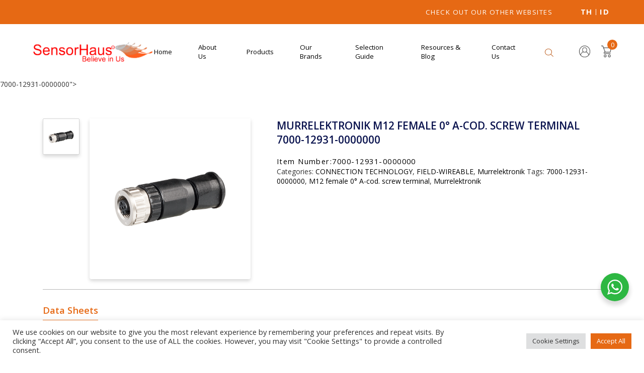

--- FILE ---
content_type: text/html; charset=UTF-8
request_url: https://www.sensorhaus.com/product/murrelektronik-m12-female-0-a-cod-screw-terminal-7000-12931-0000000/
body_size: 30212
content:
<!DOCTYPE html>
<html lang="en-US">

<head>
    <meta charset="UTF-8">
    <meta http-equiv="X-UA-Compatible" content="IE=edge">
    <meta name="viewport" content="width=device-width, initial-scale=1.0, maximum-scale=1.0, user-scalable=no" />
    <link rel="profile" href="https://gmpg.org/xfn/11">
    <link rel="preconnect" href="https://fonts.gstatic.com">
	<link href="https://fonts.googleapis.com/css2?family=Open+Sans:ital,wght@0,300;0,400;0,600;0,700;0,800;1,300;1,400;1,600;1,700;1,800&amp;display=swap" rel="stylesheet">
	<link href="https://fonts.googleapis.com/css2?family=Roboto:ital,wght@0,100;0,300;0,400;0,500;0,700;0,900;1,100;1,300;1,400;1,500;1,700;1,900&amp;display=swap" rel="stylesheet">
	<link rel="stylesheet" href="https://sensorhaus.com/wp-content/themes/sensorhaus/assets/css/main.min.css?v=1.2"> 

    <meta name='robots' content='index, follow, max-image-preview:large, max-snippet:-1, max-video-preview:-1' />

	<!-- This site is optimized with the Yoast SEO plugin v26.5 - https://yoast.com/wordpress/plugins/seo/ -->
	<title>Murrelektronik M12 female 0° A-cod. screw terminal 7000-12931-0000000 | SensorHaus</title>
	<link rel="canonical" href="https://www.sensorhaus.com/product/murrelektronik-m12-female-0-a-cod-screw-terminal-7000-12931-0000000/" />
	<meta property="og:locale" content="en_US" />
	<meta property="og:type" content="article" />
	<meta property="og:title" content="Murrelektronik M12 female 0° A-cod. screw terminal 7000-12931-0000000 | SensorHaus" />
	<meta property="og:description" content="Item Number:7000-12931-0000000" />
	<meta property="og:url" content="https://www.sensorhaus.com/product/murrelektronik-m12-female-0-a-cod-screw-terminal-7000-12931-0000000/" />
	<meta property="og:site_name" content="SensorHaus" />
	<meta property="article:publisher" content="https://www.facebook.com/Sensorhaus-Private-Limited-109955857491293/" />
	<meta property="article:modified_time" content="2024-06-14T06:02:30+00:00" />
	<meta property="og:image" content="https://www.sensorhaus.com/wp-content/uploads/2022/09/7000-12931-0000000.webp" />
	<meta property="og:image:width" content="380" />
	<meta property="og:image:height" content="189" />
	<meta property="og:image:type" content="image/webp" />
	<meta name="twitter:card" content="summary_large_image" />
	<meta name="twitter:label1" content="Est. reading time" />
	<meta name="twitter:data1" content="1 minute" />
	<script type="application/ld+json" class="yoast-schema-graph">{"@context":"https://schema.org","@graph":[{"@type":"WebPage","@id":"https://www.sensorhaus.com/product/murrelektronik-m12-female-0-a-cod-screw-terminal-7000-12931-0000000/","url":"https://www.sensorhaus.com/product/murrelektronik-m12-female-0-a-cod-screw-terminal-7000-12931-0000000/","name":"Murrelektronik M12 female 0° A-cod. screw terminal 7000-12931-0000000 | SensorHaus","isPartOf":{"@id":"https://www.sensorhaus.com/#website"},"primaryImageOfPage":{"@id":"https://www.sensorhaus.com/product/murrelektronik-m12-female-0-a-cod-screw-terminal-7000-12931-0000000/#primaryimage"},"image":{"@id":"https://www.sensorhaus.com/product/murrelektronik-m12-female-0-a-cod-screw-terminal-7000-12931-0000000/#primaryimage"},"thumbnailUrl":"https://www.sensorhaus.com/wp-content/uploads/2022/09/7000-12931-0000000.webp","datePublished":"2022-09-02T07:00:02+00:00","dateModified":"2024-06-14T06:02:30+00:00","breadcrumb":{"@id":"https://www.sensorhaus.com/product/murrelektronik-m12-female-0-a-cod-screw-terminal-7000-12931-0000000/#breadcrumb"},"inLanguage":"en-US","potentialAction":[{"@type":"ReadAction","target":["https://www.sensorhaus.com/product/murrelektronik-m12-female-0-a-cod-screw-terminal-7000-12931-0000000/"]}]},{"@type":"ImageObject","inLanguage":"en-US","@id":"https://www.sensorhaus.com/product/murrelektronik-m12-female-0-a-cod-screw-terminal-7000-12931-0000000/#primaryimage","url":"https://www.sensorhaus.com/wp-content/uploads/2022/09/7000-12931-0000000.webp","contentUrl":"https://www.sensorhaus.com/wp-content/uploads/2022/09/7000-12931-0000000.webp","width":380,"height":189},{"@type":"BreadcrumbList","@id":"https://www.sensorhaus.com/product/murrelektronik-m12-female-0-a-cod-screw-terminal-7000-12931-0000000/#breadcrumb","itemListElement":[{"@type":"ListItem","position":1,"name":"Home","item":"https://www.sensorhaus.com/"},{"@type":"ListItem","position":2,"name":"PRODUCTS","item":"https://www.sensorhaus.com/shop/"},{"@type":"ListItem","position":3,"name":"Murrelektronik","item":"https://www.sensorhaus.com/product-category/murrelektronik/"},{"@type":"ListItem","position":4,"name":"Murrelektronik M12 female 0° A-cod. screw terminal 7000-12931-0000000"}]},{"@type":"WebSite","@id":"https://www.sensorhaus.com/#website","url":"https://www.sensorhaus.com/","name":"SensorHaus","description":"","publisher":{"@id":"https://www.sensorhaus.com/#organization"},"potentialAction":[{"@type":"SearchAction","target":{"@type":"EntryPoint","urlTemplate":"https://www.sensorhaus.com/?s={search_term_string}"},"query-input":{"@type":"PropertyValueSpecification","valueRequired":true,"valueName":"search_term_string"}}],"inLanguage":"en-US"},{"@type":"Organization","@id":"https://www.sensorhaus.com/#organization","name":"SensorHaus","url":"https://www.sensorhaus.com/","logo":{"@type":"ImageObject","inLanguage":"en-US","@id":"https://www.sensorhaus.com/#/schema/logo/image/","url":"https://www.sensorhaus.com/wp-content/uploads/2021/10/sensorhaus-logo.jpg","contentUrl":"https://www.sensorhaus.com/wp-content/uploads/2021/10/sensorhaus-logo.jpg","width":355,"height":70,"caption":"SensorHaus"},"image":{"@id":"https://www.sensorhaus.com/#/schema/logo/image/"},"sameAs":["https://www.facebook.com/Sensorhaus-Private-Limited-109955857491293/","https://www.instagram.com/sensorhaus/","https://www.linkedin.com/in/sensorhaus-group-0323701b5/","https://www.youtube.com/channel/UCUBh73MVaDMjnjfSRkUU9LQ"]}]}</script>
	<!-- / Yoast SEO plugin. -->


<link rel='dns-prefetch' href='//www.sensorhaus.com' />
<link rel='dns-prefetch' href='//www.googletagmanager.com' />
<link rel="alternate" type="application/rss+xml" title="SensorHaus &raquo; Feed" href="https://www.sensorhaus.com/feed/" />
<link rel="alternate" type="application/rss+xml" title="SensorHaus &raquo; Comments Feed" href="https://www.sensorhaus.com/comments/feed/" />
<link rel="alternate" type="application/rss+xml" title="SensorHaus &raquo; Murrelektronik M12 female 0° A-cod. screw terminal 7000-12931-0000000 Comments Feed" href="https://www.sensorhaus.com/product/murrelektronik-m12-female-0-a-cod-screw-terminal-7000-12931-0000000/feed/" />
<link rel="alternate" title="oEmbed (JSON)" type="application/json+oembed" href="https://www.sensorhaus.com/wp-json/oembed/1.0/embed?url=https%3A%2F%2Fwww.sensorhaus.com%2Fproduct%2Fmurrelektronik-m12-female-0-a-cod-screw-terminal-7000-12931-0000000%2F" />
<link rel="alternate" title="oEmbed (XML)" type="text/xml+oembed" href="https://www.sensorhaus.com/wp-json/oembed/1.0/embed?url=https%3A%2F%2Fwww.sensorhaus.com%2Fproduct%2Fmurrelektronik-m12-female-0-a-cod-screw-terminal-7000-12931-0000000%2F&#038;format=xml" />
<style id='wp-img-auto-sizes-contain-inline-css' type='text/css'>
img:is([sizes=auto i],[sizes^="auto," i]){contain-intrinsic-size:3000px 1500px}
/*# sourceURL=wp-img-auto-sizes-contain-inline-css */
</style>

<link rel='stylesheet' id='font-awesome-css' href='https://www.sensorhaus.com/wp-content/plugins/brands-for-woocommerce/berocket/assets/css/font-awesome.min.css?ver=6.9' type='text/css' media='all' />
<style id='font-awesome-inline-css' type='text/css'>
[data-font="FontAwesome"]:before {font-family: 'FontAwesome' !important;content: attr(data-icon) !important;speak: none !important;font-weight: normal !important;font-variant: normal !important;text-transform: none !important;line-height: 1 !important;font-style: normal !important;-webkit-font-smoothing: antialiased !important;-moz-osx-font-smoothing: grayscale !important;}
/*# sourceURL=font-awesome-inline-css */
</style>
<link rel='stylesheet' id='berocket_product_brand_style-css' href='https://www.sensorhaus.com/wp-content/plugins/brands-for-woocommerce/css/frontend.css?ver=3.8.6.3' type='text/css' media='all' />
<style id='wp-emoji-styles-inline-css' type='text/css'>

	img.wp-smiley, img.emoji {
		display: inline !important;
		border: none !important;
		box-shadow: none !important;
		height: 1em !important;
		width: 1em !important;
		margin: 0 0.07em !important;
		vertical-align: -0.1em !important;
		background: none !important;
		padding: 0 !important;
	}
/*# sourceURL=wp-emoji-styles-inline-css */
</style>
<link rel='stylesheet' id='wp-block-library-css' href='https://www.sensorhaus.com/wp-includes/css/dist/block-library/style.min.css?ver=6.9' type='text/css' media='all' />
<link rel='stylesheet' id='wc-blocks-style-css' href='https://www.sensorhaus.com/wp-content/plugins/woocommerce/assets/client/blocks/wc-blocks.css?ver=wc-10.3.7' type='text/css' media='all' />
<style id='global-styles-inline-css' type='text/css'>
:root{--wp--preset--aspect-ratio--square: 1;--wp--preset--aspect-ratio--4-3: 4/3;--wp--preset--aspect-ratio--3-4: 3/4;--wp--preset--aspect-ratio--3-2: 3/2;--wp--preset--aspect-ratio--2-3: 2/3;--wp--preset--aspect-ratio--16-9: 16/9;--wp--preset--aspect-ratio--9-16: 9/16;--wp--preset--color--black: #000000;--wp--preset--color--cyan-bluish-gray: #abb8c3;--wp--preset--color--white: #ffffff;--wp--preset--color--pale-pink: #f78da7;--wp--preset--color--vivid-red: #cf2e2e;--wp--preset--color--luminous-vivid-orange: #ff6900;--wp--preset--color--luminous-vivid-amber: #fcb900;--wp--preset--color--light-green-cyan: #7bdcb5;--wp--preset--color--vivid-green-cyan: #00d084;--wp--preset--color--pale-cyan-blue: #8ed1fc;--wp--preset--color--vivid-cyan-blue: #0693e3;--wp--preset--color--vivid-purple: #9b51e0;--wp--preset--gradient--vivid-cyan-blue-to-vivid-purple: linear-gradient(135deg,rgb(6,147,227) 0%,rgb(155,81,224) 100%);--wp--preset--gradient--light-green-cyan-to-vivid-green-cyan: linear-gradient(135deg,rgb(122,220,180) 0%,rgb(0,208,130) 100%);--wp--preset--gradient--luminous-vivid-amber-to-luminous-vivid-orange: linear-gradient(135deg,rgb(252,185,0) 0%,rgb(255,105,0) 100%);--wp--preset--gradient--luminous-vivid-orange-to-vivid-red: linear-gradient(135deg,rgb(255,105,0) 0%,rgb(207,46,46) 100%);--wp--preset--gradient--very-light-gray-to-cyan-bluish-gray: linear-gradient(135deg,rgb(238,238,238) 0%,rgb(169,184,195) 100%);--wp--preset--gradient--cool-to-warm-spectrum: linear-gradient(135deg,rgb(74,234,220) 0%,rgb(151,120,209) 20%,rgb(207,42,186) 40%,rgb(238,44,130) 60%,rgb(251,105,98) 80%,rgb(254,248,76) 100%);--wp--preset--gradient--blush-light-purple: linear-gradient(135deg,rgb(255,206,236) 0%,rgb(152,150,240) 100%);--wp--preset--gradient--blush-bordeaux: linear-gradient(135deg,rgb(254,205,165) 0%,rgb(254,45,45) 50%,rgb(107,0,62) 100%);--wp--preset--gradient--luminous-dusk: linear-gradient(135deg,rgb(255,203,112) 0%,rgb(199,81,192) 50%,rgb(65,88,208) 100%);--wp--preset--gradient--pale-ocean: linear-gradient(135deg,rgb(255,245,203) 0%,rgb(182,227,212) 50%,rgb(51,167,181) 100%);--wp--preset--gradient--electric-grass: linear-gradient(135deg,rgb(202,248,128) 0%,rgb(113,206,126) 100%);--wp--preset--gradient--midnight: linear-gradient(135deg,rgb(2,3,129) 0%,rgb(40,116,252) 100%);--wp--preset--font-size--small: 13px;--wp--preset--font-size--medium: 20px;--wp--preset--font-size--large: 36px;--wp--preset--font-size--x-large: 42px;--wp--preset--spacing--20: 0.44rem;--wp--preset--spacing--30: 0.67rem;--wp--preset--spacing--40: 1rem;--wp--preset--spacing--50: 1.5rem;--wp--preset--spacing--60: 2.25rem;--wp--preset--spacing--70: 3.38rem;--wp--preset--spacing--80: 5.06rem;--wp--preset--shadow--natural: 6px 6px 9px rgba(0, 0, 0, 0.2);--wp--preset--shadow--deep: 12px 12px 50px rgba(0, 0, 0, 0.4);--wp--preset--shadow--sharp: 6px 6px 0px rgba(0, 0, 0, 0.2);--wp--preset--shadow--outlined: 6px 6px 0px -3px rgb(255, 255, 255), 6px 6px rgb(0, 0, 0);--wp--preset--shadow--crisp: 6px 6px 0px rgb(0, 0, 0);}:where(.is-layout-flex){gap: 0.5em;}:where(.is-layout-grid){gap: 0.5em;}body .is-layout-flex{display: flex;}.is-layout-flex{flex-wrap: wrap;align-items: center;}.is-layout-flex > :is(*, div){margin: 0;}body .is-layout-grid{display: grid;}.is-layout-grid > :is(*, div){margin: 0;}:where(.wp-block-columns.is-layout-flex){gap: 2em;}:where(.wp-block-columns.is-layout-grid){gap: 2em;}:where(.wp-block-post-template.is-layout-flex){gap: 1.25em;}:where(.wp-block-post-template.is-layout-grid){gap: 1.25em;}.has-black-color{color: var(--wp--preset--color--black) !important;}.has-cyan-bluish-gray-color{color: var(--wp--preset--color--cyan-bluish-gray) !important;}.has-white-color{color: var(--wp--preset--color--white) !important;}.has-pale-pink-color{color: var(--wp--preset--color--pale-pink) !important;}.has-vivid-red-color{color: var(--wp--preset--color--vivid-red) !important;}.has-luminous-vivid-orange-color{color: var(--wp--preset--color--luminous-vivid-orange) !important;}.has-luminous-vivid-amber-color{color: var(--wp--preset--color--luminous-vivid-amber) !important;}.has-light-green-cyan-color{color: var(--wp--preset--color--light-green-cyan) !important;}.has-vivid-green-cyan-color{color: var(--wp--preset--color--vivid-green-cyan) !important;}.has-pale-cyan-blue-color{color: var(--wp--preset--color--pale-cyan-blue) !important;}.has-vivid-cyan-blue-color{color: var(--wp--preset--color--vivid-cyan-blue) !important;}.has-vivid-purple-color{color: var(--wp--preset--color--vivid-purple) !important;}.has-black-background-color{background-color: var(--wp--preset--color--black) !important;}.has-cyan-bluish-gray-background-color{background-color: var(--wp--preset--color--cyan-bluish-gray) !important;}.has-white-background-color{background-color: var(--wp--preset--color--white) !important;}.has-pale-pink-background-color{background-color: var(--wp--preset--color--pale-pink) !important;}.has-vivid-red-background-color{background-color: var(--wp--preset--color--vivid-red) !important;}.has-luminous-vivid-orange-background-color{background-color: var(--wp--preset--color--luminous-vivid-orange) !important;}.has-luminous-vivid-amber-background-color{background-color: var(--wp--preset--color--luminous-vivid-amber) !important;}.has-light-green-cyan-background-color{background-color: var(--wp--preset--color--light-green-cyan) !important;}.has-vivid-green-cyan-background-color{background-color: var(--wp--preset--color--vivid-green-cyan) !important;}.has-pale-cyan-blue-background-color{background-color: var(--wp--preset--color--pale-cyan-blue) !important;}.has-vivid-cyan-blue-background-color{background-color: var(--wp--preset--color--vivid-cyan-blue) !important;}.has-vivid-purple-background-color{background-color: var(--wp--preset--color--vivid-purple) !important;}.has-black-border-color{border-color: var(--wp--preset--color--black) !important;}.has-cyan-bluish-gray-border-color{border-color: var(--wp--preset--color--cyan-bluish-gray) !important;}.has-white-border-color{border-color: var(--wp--preset--color--white) !important;}.has-pale-pink-border-color{border-color: var(--wp--preset--color--pale-pink) !important;}.has-vivid-red-border-color{border-color: var(--wp--preset--color--vivid-red) !important;}.has-luminous-vivid-orange-border-color{border-color: var(--wp--preset--color--luminous-vivid-orange) !important;}.has-luminous-vivid-amber-border-color{border-color: var(--wp--preset--color--luminous-vivid-amber) !important;}.has-light-green-cyan-border-color{border-color: var(--wp--preset--color--light-green-cyan) !important;}.has-vivid-green-cyan-border-color{border-color: var(--wp--preset--color--vivid-green-cyan) !important;}.has-pale-cyan-blue-border-color{border-color: var(--wp--preset--color--pale-cyan-blue) !important;}.has-vivid-cyan-blue-border-color{border-color: var(--wp--preset--color--vivid-cyan-blue) !important;}.has-vivid-purple-border-color{border-color: var(--wp--preset--color--vivid-purple) !important;}.has-vivid-cyan-blue-to-vivid-purple-gradient-background{background: var(--wp--preset--gradient--vivid-cyan-blue-to-vivid-purple) !important;}.has-light-green-cyan-to-vivid-green-cyan-gradient-background{background: var(--wp--preset--gradient--light-green-cyan-to-vivid-green-cyan) !important;}.has-luminous-vivid-amber-to-luminous-vivid-orange-gradient-background{background: var(--wp--preset--gradient--luminous-vivid-amber-to-luminous-vivid-orange) !important;}.has-luminous-vivid-orange-to-vivid-red-gradient-background{background: var(--wp--preset--gradient--luminous-vivid-orange-to-vivid-red) !important;}.has-very-light-gray-to-cyan-bluish-gray-gradient-background{background: var(--wp--preset--gradient--very-light-gray-to-cyan-bluish-gray) !important;}.has-cool-to-warm-spectrum-gradient-background{background: var(--wp--preset--gradient--cool-to-warm-spectrum) !important;}.has-blush-light-purple-gradient-background{background: var(--wp--preset--gradient--blush-light-purple) !important;}.has-blush-bordeaux-gradient-background{background: var(--wp--preset--gradient--blush-bordeaux) !important;}.has-luminous-dusk-gradient-background{background: var(--wp--preset--gradient--luminous-dusk) !important;}.has-pale-ocean-gradient-background{background: var(--wp--preset--gradient--pale-ocean) !important;}.has-electric-grass-gradient-background{background: var(--wp--preset--gradient--electric-grass) !important;}.has-midnight-gradient-background{background: var(--wp--preset--gradient--midnight) !important;}.has-small-font-size{font-size: var(--wp--preset--font-size--small) !important;}.has-medium-font-size{font-size: var(--wp--preset--font-size--medium) !important;}.has-large-font-size{font-size: var(--wp--preset--font-size--large) !important;}.has-x-large-font-size{font-size: var(--wp--preset--font-size--x-large) !important;}
/*# sourceURL=global-styles-inline-css */
</style>

<style id='classic-theme-styles-inline-css' type='text/css'>
/*! This file is auto-generated */
.wp-block-button__link{color:#fff;background-color:#32373c;border-radius:9999px;box-shadow:none;text-decoration:none;padding:calc(.667em + 2px) calc(1.333em + 2px);font-size:1.125em}.wp-block-file__button{background:#32373c;color:#fff;text-decoration:none}
/*# sourceURL=/wp-includes/css/classic-themes.min.css */
</style>
<link rel='stylesheet' id='nta-css-popup-css' href='https://www.sensorhaus.com/wp-content/plugins/wp-whatsapp/assets/dist/css/style.css?ver=6.9' type='text/css' media='all' />
<link rel='stylesheet' id='dnd-upload-cf7-css' href='https://www.sensorhaus.com/wp-content/plugins/drag-and-drop-multiple-file-upload-contact-form-7/assets/css/dnd-upload-cf7.css?ver=1.3.9.2' type='text/css' media='all' />
<link rel='stylesheet' id='contact-form-7-css' href='https://www.sensorhaus.com/wp-content/plugins/contact-form-7/includes/css/styles.css?ver=6.1.4' type='text/css' media='all' />
<style id='contact-form-7-inline-css' type='text/css'>
.wpcf7 .wpcf7-recaptcha iframe {margin-bottom: 0;}.wpcf7 .wpcf7-recaptcha[data-align="center"] > div {margin: 0 auto;}.wpcf7 .wpcf7-recaptcha[data-align="right"] > div {margin: 0 0 0 auto;}
/*# sourceURL=contact-form-7-inline-css */
</style>
<link rel='stylesheet' id='cookie-law-info-css' href='https://www.sensorhaus.com/wp-content/plugins/cookie-law-info/legacy/public/css/cookie-law-info-public.css?ver=3.3.8' type='text/css' media='all' />
<link rel='stylesheet' id='cookie-law-info-gdpr-css' href='https://www.sensorhaus.com/wp-content/plugins/cookie-law-info/legacy/public/css/cookie-law-info-gdpr.css?ver=3.3.8' type='text/css' media='all' />
<link rel='stylesheet' id='video_popup_main_style-css' href='https://www.sensorhaus.com/wp-content/plugins/video-popup/assets/css/videoPopup.css?ver=2.0.2' type='text/css' media='all' />
<link rel='stylesheet' id='woocommerce-layout-css' href='https://www.sensorhaus.com/wp-content/plugins/woocommerce/assets/css/woocommerce-layout.css?ver=10.3.7' type='text/css' media='all' />
<link rel='stylesheet' id='woocommerce-smallscreen-css' href='https://www.sensorhaus.com/wp-content/plugins/woocommerce/assets/css/woocommerce-smallscreen.css?ver=10.3.7' type='text/css' media='only screen and (max-width: 768px)' />
<link rel='stylesheet' id='woocommerce-general-css' href='https://www.sensorhaus.com/wp-content/plugins/woocommerce/assets/css/woocommerce.css?ver=10.3.7' type='text/css' media='all' />
<style id='woocommerce-inline-inline-css' type='text/css'>
.woocommerce form .form-row .required { visibility: visible; }
/*# sourceURL=woocommerce-inline-inline-css */
</style>
<link rel='stylesheet' id='yith-wacp-frontend-css' href='https://www.sensorhaus.com/wp-content/plugins/yith-woocommerce-added-to-cart-popup/assets/css/wacp-frontend.css?ver=1.8.0' type='text/css' media='all' />
<style id='yith-wacp-frontend-inline-css' type='text/css'>

                #yith-wacp-popup .yith-wacp-content a.button {
                        background: #ebe9eb;
                        color: #515151;
                }
                #yith-wacp-popup .yith-wacp-content a.button:hover {
                        background: #dad8da;
                        color: #515151;
                }
/*# sourceURL=yith-wacp-frontend-inline-css */
</style>
<link rel='stylesheet' id='brands-styles-css' href='https://www.sensorhaus.com/wp-content/plugins/woocommerce/assets/css/brands.css?ver=10.3.7' type='text/css' media='all' />
<link rel='stylesheet' id='dgwt-wcas-style-css' href='https://www.sensorhaus.com/wp-content/plugins/ajax-search-for-woocommerce/assets/css/style.min.css?ver=1.31.0' type='text/css' media='all' />
<link rel='stylesheet' id='corsivalab-theme-main-style-css' href='https://www.sensorhaus.com/wp-content/themes/sensorhaus/assets/css/core.min.css?ver=6.9' type='text/css' media='all' />
<link rel='stylesheet' id='corsivalab-theme-style-css' href='https://www.sensorhaus.com/wp-content/themes/sensorhaus/assets/css/main.min.css?ver=1122.0' type='text/css' media='all' />
<link rel='stylesheet' id='corsivalab-theme-custom-style-css' href='https://www.sensorhaus.com/wp-content/themes/sensorhaus/style.css?ver=22.0' type='text/css' media='all' />
<link rel='stylesheet' id='fancybox-css' href='https://www.sensorhaus.com/wp-content/plugins/easy-fancybox/fancybox/1.5.4/jquery.fancybox.min.css?ver=6.9' type='text/css' media='screen' />
<script type="text/javascript" id="woocommerce-google-analytics-integration-gtag-js-after">
/* <![CDATA[ */
/* Google Analytics for WooCommerce (gtag.js) */
					window.dataLayer = window.dataLayer || [];
					function gtag(){dataLayer.push(arguments);}
					// Set up default consent state.
					for ( const mode of [{"analytics_storage":"denied","ad_storage":"denied","ad_user_data":"denied","ad_personalization":"denied","region":["AT","BE","BG","HR","CY","CZ","DK","EE","FI","FR","DE","GR","HU","IS","IE","IT","LV","LI","LT","LU","MT","NL","NO","PL","PT","RO","SK","SI","ES","SE","GB","CH"]}] || [] ) {
						gtag( "consent", "default", { "wait_for_update": 500, ...mode } );
					}
					gtag("js", new Date());
					gtag("set", "developer_id.dOGY3NW", true);
					gtag("config", "G-G4JZC01331", {"track_404":true,"allow_google_signals":true,"logged_in":false,"linker":{"domains":[],"allow_incoming":false},"custom_map":{"dimension1":"logged_in"}});
//# sourceURL=woocommerce-google-analytics-integration-gtag-js-after
/* ]]> */
</script>
<script type="text/javascript" src="https://www.sensorhaus.com/wp-includes/js/jquery/jquery.min.js?ver=3.7.1" id="jquery-core-js"></script>
<script type="text/javascript" src="https://www.sensorhaus.com/wp-includes/js/jquery/jquery-migrate.min.js?ver=3.4.1" id="jquery-migrate-js"></script>
<script type="text/javascript" id="cookie-law-info-js-extra">
/* <![CDATA[ */
var Cli_Data = {"nn_cookie_ids":[],"cookielist":[],"non_necessary_cookies":[],"ccpaEnabled":"","ccpaRegionBased":"","ccpaBarEnabled":"","strictlyEnabled":["necessary","obligatoire"],"ccpaType":"gdpr","js_blocking":"1","custom_integration":"","triggerDomRefresh":"","secure_cookies":""};
var cli_cookiebar_settings = {"animate_speed_hide":"500","animate_speed_show":"500","background":"#FFF","border":"#b1a6a6c2","border_on":"","button_1_button_colour":"#61a229","button_1_button_hover":"#4e8221","button_1_link_colour":"#fff","button_1_as_button":"1","button_1_new_win":"","button_2_button_colour":"#333","button_2_button_hover":"#292929","button_2_link_colour":"#444","button_2_as_button":"","button_2_hidebar":"","button_3_button_colour":"#dedfe0","button_3_button_hover":"#b2b2b3","button_3_link_colour":"#333333","button_3_as_button":"1","button_3_new_win":"","button_4_button_colour":"#dedfe0","button_4_button_hover":"#b2b2b3","button_4_link_colour":"#333333","button_4_as_button":"1","button_7_button_colour":"#e66914","button_7_button_hover":"#b85410","button_7_link_colour":"#fff","button_7_as_button":"1","button_7_new_win":"","font_family":"inherit","header_fix":"","notify_animate_hide":"1","notify_animate_show":"","notify_div_id":"#cookie-law-info-bar","notify_position_horizontal":"right","notify_position_vertical":"bottom","scroll_close":"","scroll_close_reload":"","accept_close_reload":"","reject_close_reload":"","showagain_tab":"","showagain_background":"#fff","showagain_border":"#000","showagain_div_id":"#cookie-law-info-again","showagain_x_position":"100px","text":"#333333","show_once_yn":"","show_once":"10000","logging_on":"","as_popup":"","popup_overlay":"1","bar_heading_text":"","cookie_bar_as":"banner","popup_showagain_position":"bottom-right","widget_position":"left"};
var log_object = {"ajax_url":"https://www.sensorhaus.com/wp-admin/admin-ajax.php"};
//# sourceURL=cookie-law-info-js-extra
/* ]]> */
</script>
<script type="text/javascript" src="https://www.sensorhaus.com/wp-content/plugins/cookie-law-info/legacy/public/js/cookie-law-info-public.js?ver=3.3.8" id="cookie-law-info-js"></script>
<script type="text/javascript" id="video_popup_main_modal-js-extra">
/* <![CDATA[ */
var theVideoPopupGeneralOptions = {"wrap_close":"false","no_cookie":"false","debug":"0"};
//# sourceURL=video_popup_main_modal-js-extra
/* ]]> */
</script>
<script type="text/javascript" src="https://www.sensorhaus.com/wp-content/plugins/video-popup/assets/js/videoPopup.js?ver=2.0.2" id="video_popup_main_modal-js"></script>
<script type="text/javascript" src="https://www.sensorhaus.com/wp-content/plugins/woocommerce/assets/js/jquery-blockui/jquery.blockUI.min.js?ver=2.7.0-wc.10.3.7" id="wc-jquery-blockui-js" defer="defer" data-wp-strategy="defer"></script>
<script type="text/javascript" id="wc-add-to-cart-js-extra">
/* <![CDATA[ */
var wc_add_to_cart_params = {"ajax_url":"/wp-admin/admin-ajax.php","wc_ajax_url":"/?wc-ajax=%%endpoint%%","i18n_view_cart":"View cart","cart_url":"https://www.sensorhaus.com/cart/","is_cart":"","cart_redirect_after_add":"no"};
//# sourceURL=wc-add-to-cart-js-extra
/* ]]> */
</script>
<script type="text/javascript" src="https://www.sensorhaus.com/wp-content/plugins/woocommerce/assets/js/frontend/add-to-cart.min.js?ver=10.3.7" id="wc-add-to-cart-js" defer="defer" data-wp-strategy="defer"></script>
<script type="text/javascript" id="wc-single-product-js-extra">
/* <![CDATA[ */
var wc_single_product_params = {"i18n_required_rating_text":"Please select a rating","i18n_rating_options":["1 of 5 stars","2 of 5 stars","3 of 5 stars","4 of 5 stars","5 of 5 stars"],"i18n_product_gallery_trigger_text":"View full-screen image gallery","review_rating_required":"yes","flexslider":{"rtl":false,"animation":"slide","smoothHeight":true,"directionNav":false,"controlNav":"thumbnails","slideshow":false,"animationSpeed":500,"animationLoop":false,"allowOneSlide":false},"zoom_enabled":"","zoom_options":[],"photoswipe_enabled":"","photoswipe_options":{"shareEl":false,"closeOnScroll":false,"history":false,"hideAnimationDuration":0,"showAnimationDuration":0},"flexslider_enabled":""};
//# sourceURL=wc-single-product-js-extra
/* ]]> */
</script>
<script type="text/javascript" src="https://www.sensorhaus.com/wp-content/plugins/woocommerce/assets/js/frontend/single-product.min.js?ver=10.3.7" id="wc-single-product-js" defer="defer" data-wp-strategy="defer"></script>
<script type="text/javascript" src="https://www.sensorhaus.com/wp-content/plugins/woocommerce/assets/js/js-cookie/js.cookie.min.js?ver=2.1.4-wc.10.3.7" id="wc-js-cookie-js" defer="defer" data-wp-strategy="defer"></script>
<script type="text/javascript" id="woocommerce-js-extra">
/* <![CDATA[ */
var woocommerce_params = {"ajax_url":"/wp-admin/admin-ajax.php","wc_ajax_url":"/?wc-ajax=%%endpoint%%","i18n_password_show":"Show password","i18n_password_hide":"Hide password"};
//# sourceURL=woocommerce-js-extra
/* ]]> */
</script>
<script type="text/javascript" src="https://www.sensorhaus.com/wp-content/plugins/woocommerce/assets/js/frontend/woocommerce.min.js?ver=10.3.7" id="woocommerce-js" defer="defer" data-wp-strategy="defer"></script>

<!-- Google tag (gtag.js) snippet added by Site Kit -->
<!-- Google Analytics snippet added by Site Kit -->
<script type="text/javascript" src="https://www.googletagmanager.com/gtag/js?id=G-QX5PJSDM74" id="google_gtagjs-js" async></script>
<script type="text/javascript" id="google_gtagjs-js-after">
/* <![CDATA[ */
window.dataLayer = window.dataLayer || [];function gtag(){dataLayer.push(arguments);}
gtag("set","linker",{"domains":["www.sensorhaus.com"]});
gtag("js", new Date());
gtag("set", "developer_id.dZTNiMT", true);
gtag("config", "G-QX5PJSDM74");
//# sourceURL=google_gtagjs-js-after
/* ]]> */
</script>
<link rel="https://api.w.org/" href="https://www.sensorhaus.com/wp-json/" /><link rel="alternate" title="JSON" type="application/json" href="https://www.sensorhaus.com/wp-json/wp/v2/product/3580" /><link rel="EditURI" type="application/rsd+xml" title="RSD" href="https://www.sensorhaus.com/xmlrpc.php?rsd" />
<meta name="generator" content="WordPress 6.9" />
<meta name="generator" content="WooCommerce 10.3.7" />
<link rel='shortlink' href='https://www.sensorhaus.com/?p=3580' />
<style></style><meta name="generator" content="Site Kit by Google 1.167.0" /><style></style><link rel="apple-touch-icon" sizes="180x180" href="/wp-content/uploads/fbrfg/apple-touch-icon.png">
<link rel="icon" type="image/png" sizes="32x32" href="/wp-content/uploads/fbrfg/favicon-32x32.png">
<link rel="icon" type="image/png" sizes="16x16" href="/wp-content/uploads/fbrfg/favicon-16x16.png">
<link rel="manifest" href="/wp-content/uploads/fbrfg/site.webmanifest">
<link rel="shortcut icon" href="/wp-content/uploads/fbrfg/favicon.ico">
<meta name="msapplication-TileColor" content="#da532c">
<meta name="msapplication-config" content="/wp-content/uploads/fbrfg/browserconfig.xml">
<meta name="theme-color" content="#ffffff">		<style>
			.dgwt-wcas-ico-magnifier,.dgwt-wcas-ico-magnifier-handler{max-width:20px}.dgwt-wcas-search-wrapp{max-width:700px}.dgwt-wcas-search-wrapp .dgwt-wcas-sf-wrapp .dgwt-wcas-search-submit::before{border-color:transparent #b85410}.dgwt-wcas-search-wrapp .dgwt-wcas-sf-wrapp .dgwt-wcas-search-submit:hover::before,.dgwt-wcas-search-wrapp .dgwt-wcas-sf-wrapp .dgwt-wcas-search-submit:focus::before{border-right-color:#b85410}.dgwt-wcas-search-wrapp .dgwt-wcas-sf-wrapp .dgwt-wcas-search-submit,.dgwt-wcas-om-bar .dgwt-wcas-om-return{background-color:#b85410}.dgwt-wcas-search-wrapp .dgwt-wcas-ico-magnifier,.dgwt-wcas-search-wrapp .dgwt-wcas-sf-wrapp .dgwt-wcas-search-submit svg path,.dgwt-wcas-om-bar .dgwt-wcas-om-return svg path{}.dgwt-wcas-suggestions-wrapp,.dgwt-wcas-details-wrapp{background-color:#fff}.dgwt-wcas-suggestion-selected{background-color:#fff}.dgwt-wcas-suggestions-wrapp *,.dgwt-wcas-details-wrapp *,.dgwt-wcas-sd,.dgwt-wcas-suggestion *{color:#545454}.dgwt-wcas-st strong,.dgwt-wcas-sd strong{color:#c46200}.dgwt-wcas-suggestions-wrapp,.dgwt-wcas-details-wrapp,.dgwt-wcas-suggestion,.dgwt-wcas-datails-title,.dgwt-wcas-details-more-products{border-color:#ead68f!important}.dgwt-wcas-search-icon{color:#b85410}.dgwt-wcas-search-icon path{fill:#b85410}		</style>
			<noscript><style>.woocommerce-product-gallery{ opacity: 1 !important; }</style></noscript>
	<style type="text/css">.recentcomments a{display:inline !important;padding:0 !important;margin:0 !important;}</style><link rel="icon" href="https://www.sensorhaus.com/wp-content/uploads/2022/07/cropped-leaf-transparent-32x32.png" sizes="32x32" />
<link rel="icon" href="https://www.sensorhaus.com/wp-content/uploads/2022/07/cropped-leaf-transparent-192x192.png" sizes="192x192" />
<link rel="apple-touch-icon" href="https://www.sensorhaus.com/wp-content/uploads/2022/07/cropped-leaf-transparent-180x180.png" />
<meta name="msapplication-TileImage" content="https://www.sensorhaus.com/wp-content/uploads/2022/07/cropped-leaf-transparent-270x270.png" />
		<style type="text/css" id="wp-custom-css">
			.mobile-nav-inner ul.menu {
    list-style: none;
    margin: 0;
    padding: 0;
}
.mobile-nav-inner ul.menu li {
    display: block;
    position: relative;
}.mobile-nav-inner ul.menu li a {
    display: -webkit-box;
    display: -ms-flexbox;
    display: flex;
    -webkit-box-orient: horizontal;
    -webkit-box-direction: normal;
    -ms-flex-direction: row;
    flex-direction: row;
    -webkit-box-align: center;
    -ms-flex-align: center;
    align-items: center;
    min-height: 45px;
    padding-right: 20px;
    padding-left: 20px;
    font-size: 13px;
    line-height: 1.3;
    font-weight: 500;
    text-transform: uppercase;
    color: #2d2a2a;
    border-bottom: 1px solid rgba(129, 129, 129, .2);
}
.mobile-nav-inner ul.menu li.menu-item-has-children>a {
    padding-right: 75px;
}
.mobile-nav-inner ul.menu li .sub-menu-dropdown {
    -webkit-transition: opacity .2s ease, visibility .2s ease, transform .2s ease;
    -webkit-transition: opacity .2s ease, visibility .2s ease, -webkit-transform .2s ease;
    transition: opacity .2s ease, visibility .2s ease, -webkit-transform .2s ease;
    -o-transition: opacity .2s ease, visibility .2s ease, transform .2s ease;
    transition: opacity .2s ease, visibility .2s ease, transform .2s ease;
    transition: opacity .2s ease, visibility .2s ease, transform .2s ease, -webkit-transform .2s ease;
    top: 100%;
    left: 0;
    z-index: 380;
    text-align: left;
    position: static;
    width: auto;
    margin: 0;
    padding: 0;    
visibility: visible;
    opacity: 1;
    background: 0 0;
    -webkit-box-shadow: none;
    box-shadow: none;
    pointer-events: visible;
    pointer-events: unset;
    -webkit-transform: none;
    -ms-transform: none;
    transform: none;
    background: #f1f1f1;
}

.mobile-nav-inner ul.menu li .sub-menu1, .mobile-nav-inner ul.menu li .sub-sub-menu {
    display: none;
    margin: 0;
    padding: 0;
}
.mobile-nav-inner ul.menu li .sub-menu li a {
    font-size: 13px;
    color: #fff;
    text-transform: none;
}
.icon-sub-menu {
    position: absolute;
    top: 0;
    right: 0;
    padding-right: 0;
    height: 45px;
    line-height: 45px;
    width: 75px;
    text-align: center;
    color: #2d2a2a;
    border-left: 1px solid rgba(129, 129, 129, .2);
    cursor: pointer;
    backface-visibility: hidden;
    -webkit-backface-visibility: hidden;
    -webkit-transition: background-color .25s ease, color .25s ease;
    -o-transition: background-color .25s ease, color .25s ease;
    transition: background-color .25s ease, color .25s ease;
}.icon-sub-menu.up-icon {
    background-color: #333333;
    color: #fff;
}.icon-sub-menu:after {
    content: "\f067";
    -moz-osx-font-smoothing: grayscale;
    -webkit-font-smoothing: antialiased;
    display: inline-block;
    font-style: normal;
    font-variant: normal;
    font-weight: 900;
    font-family: "Font Awesome\ 5 Free";
    font-size: inherit;
    text-rendering: auto;
    -webkit-transition: transform .25s ease;
    -webkit-transition: -webkit-transform .25s ease;
    transition: -webkit-transform .25s ease;
    -o-transition: transform .25s ease;
    transition: transform .25s ease;
    transition: transform .25s ease, -webkit-transform .25s ease;
}

.icon-sub-menu.up-icon:after{
    content: "\f068";
	
}

.bapf_sfilter.bapf_srch .bapf_form button.bapf_search {
    line-height: 1.8rem;
    font-size: 1.6rem;
    padding: 0 2rem;
}

.bapf_sfilter.bapf_srch .bapf_form .bapf_input {
    padding: 1.2rem 1.8rem;
}

.product-section .product-list-wrapper .product-list {
    margin: 0;
    float: none;
    width: 100%;
}
section.about-us p {
    line-height: 34px;
}
.about-us .wrapper .box-content .heading b {
    margin-right: 30px;
}
h2.woocommerce-loop-category__title {
    margin-top: 15px;
    word-wrap: break-word;
}
li.product-category a img{
	width: 100%;
}
.ft-col  .wpcf7 input.wpcf7-form-control.wpcf7-text {
    background: #fff;
}

.ft-col label {
    margin-bottom: 20px;
}

.ft-col .wpcf7 {
    width: 70%;
}

.ft-col .wpcf7 input.wpcf7-form-control.wpcf7-submit {
    padding: 10px 20px;
    height: auto;
    line-height: 1.5;
    text-align: left;
    display: inline-block;
}

.woocommerce-archive-description {
    margin-top: 30px;
    line-height: 1.4;
    
    font-size: 16px;
}
.woocommerce-archive-description p, .woocommerce div.product .woocommerce-tabs .panel p{
    margin-bottom: 7px;
}
.woocommerce-archive-description h2, .woocommerce-archive-description h3, .woocommerce-archive-description h4, .woocommerce-archive-description h5 , .woocommerce div.product .woocommerce-tabs .panel h2, .woocommerce div.product .woocommerce-tabs .panel h3, .woocommerce div.product .woocommerce-tabs .panel h4, .woocommerce div.product .woocommerce-tabs .panel h5{
    margin-bottom: 20px;
}


li.product-category {
    list-style: none;
}


.header .header-bottom .menu__list li:after {
    bottom: 0;
}
.header .header-bottom .menu__list li a {
    padding: 15px 0;
    display: inline-block;
}
.sub-menu {
    display: block;
    position: absolute;
    z-index: 999;
    opacity: 0;
    visibility: hidden;
    text-align: left;
    margin-top: 20px;
    border-radius: 0 0 3px 3px;
    background: #fff;
    padding: 0;
    width: 250px;
    -webkit-transition: all 0.3s ease-in-out;
    transition: all 0.3s ease-in-out;
    border: 1px solid #333;
    font-size: 0.88889rem;
    line-height: 1.11111rem;
    font-weight: 700;
    left: 0;
}

.header .header-bottom .menu__list li .sub-menu li {
    list-style: none;
    display: block;
    width: 100%;
    padding: 8px 0;
}

.header .header-bottom .menu__list li ul.sub-menu li a {
    line-height: 1.5;
    display: block;
    padding: 0 10px;
}

.sub-menu li:after {
    display: none;
}


.menu-item-has-children:hover>ul.sub-menu {
    opacity: 1;
    margin-top: 0;
    visibility: visible;
}
.menu-item-has-children:hover>ul.sub-menu>li>ul.sub-menu {
    left: 100%;
    top: 0;
}

.mc4wp-form-fields input {
    background: #fff;
}

.mc4wp-form-fields label {
    margin-bottom: 20px;
}

.mc4wp-form-fields input[type="submit"] {
    background: #e56913;
    display: inline-block;
    color: #fff;
    width: auto;
    margin-top: 20px;
    padding: 10px 20px;
}

form#mc4wp-form-1 {
    width: 70%;
}
.myaccount-section {
    padding: 50px 0;
}
.woocommerce-account .woocommerce-MyAccount-navigation {
    float: none;
    width: 100%;
}
nav.woocommerce-MyAccount-navigation ul {
    list-style: none;
    padding: 0;
    margin: 0;
}

nav.woocommerce-MyAccount-navigation ul li {
    background: whitesmoke;
    margin: 10px 0;
    padding: 10px;
    font-weight: 700;
    text-transform: uppercase;
}

nav.woocommerce-MyAccount-navigation ul li.is-active {
    background: #e66914;
}

nav.woocommerce-MyAccount-navigation ul li.is-active a {
    color: #fff;
}
.woocommerce-account .woocommerce-MyAccount-content {
    float: none;
    width: 100%;
}.woocommerce-cart .wc-proceed-to-checkout a.button:hover {
    background: rgba(230, 105, 20, 0.9);
}nav.woocommerce-MyAccount-navigation ul li:hover {
    background: #e66914;
}

nav.woocommerce-MyAccount-navigation ul li:hover a {
    color: #fff;
}


.woocommerce div.product form.cart .variations select {
    transition: all 0.3s ease;
    border: 1px solid #e66914;
    border-radius: 0.5rem;
    color: #e66914;
    letter-spacing: 0.22rem;
    line-height: 1.5;
    text-transform: uppercase;
    display: inline-block;
    padding: 8px 10px;
    font-weight: 400;
		width: 30%;
}

.woocommerce-shop.woocommerce .product-card .top-w .wrap a.add_to_cart_button{
     display: none
}

.woocommerce-shop.woocommerce .product-item:not(.product-type-simple) .product-card .caption span.amount {
    display: none;
}
/* .product-type-variable .quantity-txt, .product-type-variable .quantity, .woocommerce div.product.product-type-variable form.cart button.single_add_to_cart_button, .product-type-variable .sep, .product-info > span.woocommerce-Price-amount.amount {
	display: none!important;
} */
.product-detail .product-info span.amount{
	    margin-bottom: 2.5rem;
    color: #08114d;
    font-size: 2.8rem;
    font-weight: 600;
    text-transform: uppercase;
}
.product-type-variable .product-info .enquire-btn{
    background: #e66914;
    color: #fff;
}




.modal {
  display: none;
  position: fixed;
  z-index: 9;
  padding-top: 200px;
  left: 0;
  top: 0;
  width: 100%;
  height: 100%;
  overflow: auto;
  background-color: rgb(0, 0, 0);
  background-color: rgba(0, 0, 0, .4);
}

.modal-content {
  background-color: #fefefe;
  margin: auto;
  padding: 20px;
  border: 1px solid #888;
  width: 50%;
}

.close {
  color: #aaaaaa;
  float: right;
  font-size: 28px;
  font-weight: bold;
}

.close:hover,
.close:focus {
  color: #000;
  text-decoration: none;
  cursor: pointer;
}
.woocommerce .product-card:hover .caption h2.woocommerce-loop-product__title{
    color: #e66914;
}
.woocommerce .product-card a .price{
    color: #08114d!important;
}
section.partner {
    margin: 50px 0;
}
.product-type-simple .product-detail .product-info a.enquire-btn, .product-type-simple .product-detail .product-info .sep {
/*     display: none; */
}
.page-partner-content .inner{
    width: 50%;
    margin: 0 auto;
    text-align: center;
}

.page-partner-content .inner h2 {
    color: #e66914;
    font-size: 3rem;
    letter-spacing: 0.3rem;
    text-transform: uppercase;
    margin-bottom: 2rem;
}
.page-partner-content .inner .text{
    margin-bottom: 3rem;
}
.page-partner-content .inner .text a {
    color: #e66914;
    font-weight: 600;
}
.page-partner-content .inner a.btn-gotologin {  
border-radius: .5rem;
    background: #e66914;
    font-weight: 600;
    padding: 0 6rem;
    color: #fff;
    font-size: 2.2rem;
    line-height: 5rem;
    text-transform: uppercase;
    margin: 0 auto;
    display: inline-block;
}
.bapf_head h3 {
    display: block;
    position: relative;
    color: #000;
    font-size: 2.2rem;
    font-weight: 700;
    letter-spacing: 0.22rem;
    text-transform: capitalize;
    margin-bottom: 20px
}
.modal-content .wpcf7 input.wpcf7-form-control:not(.wpcf7-submit) {
    padding: 10px;
}

.modal-content .wpcf7 textarea {
    height: 100px;
}
.box-2 .d-flex {
    display: flex;
    align-items: center;
	margin-bottom: 10px;
}

.box-2 .d-flex label {
    font-size: 16px;
    padding-right: 20px;
}

.box-2 h3 {
    margin-bottom: 20px;
    display: block;
}
.box-2 .wpcf7-form-control-wrap {
    margin: 0;
    padding: 0;
}
.box-2 hr {
    margin: 20px 0;
    background-color: #dedede;
    height: 1px;
    border: 0;
}

.woocommerce .loader::before {
    display: none;
}
.selection-guide-detail .list-item {
    margin-left: -1.8rem;
    margin-right: -1.8rem;
		margin-top: 1.8rem;
		margin-bottom: 1.8rem;
}
textarea.wpcf7-textarea {
    height: 100px;
}
.box-2 img.text-center {
    text-align: center;
    margin: 0 auto;
}
.box-2 .justify-content-center{
	
    justify-content: center;
}
.selection-guide-detail .btn-wrap{
	margin-top: 20px;
}

.selection-guide-detail .list-item .item.active .wrap{
    border: 2px solid #e66915;
}
.ft-col ul li {
    margin-bottom: 15px;
}
.wc-bacs-bank-details-heading {
    margin-bottom: 2rem;
    background: #e66914;
    padding: 3rem 4.6rem;
    color: #fff;
}
/* .product-detail .images #wpgis-gallery {
    display: none;
}
 */
.page-content P {
    font-size: 16px;
    line-height: 1.5;
    margin-bottom: 1em;
}
.gallery {
    padding: 20px 0 50px;
}
#gallery-1 img {
    border: 0!important;
    padding: 20px;
}
.gallery-icon, .gallery-icon a, .gallery-icon img {
    text-align: center;
    margin: 0 auto;
    display: block;
}
/* .product-detail .custom-spacing .col-left {
    width: 40%;
}
.product-detail .custom-spacing .col-right {
    width: 60%;
} */
.title-page h1 {
    padding: 20px 0 0;
    text-align: center;
    font-size: 40px;
    font-weight: 600;
}
.header-search{
	display: none
}

.col-left .box-img {
    display: block;
    position: relative;
    padding-top: 100%;
}
.col-left .top-w {
    position: relative;
    padding-top: 100%;
}
.col-left .wrap {
    -webkit-box-shadow: 0 0.5rem 1rem rgb(0 0 0 / 16%);
    -webkit-transition: all 0.3s ease;
    -o-transition: all 0.3s ease;
    position: absolute;
    bottom: 0;
    transition: all 0.3s ease;
    box-shadow: 0 0.5rem 1rem rgb(0 0 0 / 16%);
    border-radius: 0 0 0.5rem 0.5rem;
    padding: 6.5rem;
    width: 100%;
    height: 100%;
    overflow: hidden;
}
.col-left .box-img img {
    -o-object-fit: cover;
    -o-object-fit: scale-down;
    -webkit-transition: all 0.3s ease;
    -o-transition: all 0.3s ease;
    position: absolute;
    top: 0;
    left: 0;
    transition: all 0.3s ease;
    width: 100%;
    height: 100%;
    object-fit: cover;
    object-fit: scale-down;
}
.img-single-left {
    width: 20%;
    padding-right: 10px;
}

.img-single-inner {
    display: flex;
}

.img-single-right {
    width: 80%;
    padding-left: 10px;
}

.img-single-left .wrap {
    padding: 10px;
    border: 1px solid rgb(112 112 112 / 30%);
    border-radius: 2px;
}
.brand-description {
    margin-top: 15px;
    text-align: justify;
}

.list-item .btn-wrap.center {
    padding-top: 20px;
}

.list-item a.btn-main-brand {
    color: #007bff;
    text-decoration: underline;
    font-weight: 700;
}
.video-section {
    margin-bottom: 30px;
}
.term-description ul {
    padding: 10px 0 40px 20px;
}

.term-description ul li {
    margin-bottom: 6px;
}
.product-detail .product-info .woocommerce-product-details__short-description iframe {
    width: 100%;
    margin: 25px 0;
}

@media (max-width: 768px){
	.header-search{
	display: block
}
	.hero-banner .slider .swiper-slide img{
		margin-bottom: 5px;
	}
	.wa__btn_popup {
    bottom: 15px!important;
}
	.hero-banner .slider .swiper-slide .content{
		position: relative;
	}
	.hero-banner .slider .swiper-slide .content .heading, .hero-banner .slider .swiper-slide .content .desc{
		color: #000;
	} 
}

.woocommerce div.product .woocommerce-tabs .panel {
	text-align: justify;
}

.woocommerce-archive-description {
	text-align: justify;
}

@media (max-width: 680px) {
.header .header-bottom .logo img {
    width: 18rem!important;
}
}
.recaptcha_wrap.wpdef_recaptcha_v2_checkbox {
    display: inline-block;
}		</style>
		    <script>
        ;
        (function() {
            function id(v) {
                return document.getElementById(v);
            }

            function loadbar() {
                var ovrl = id("loader-container"),
                    prog = id("progress-bar"),
                    stat = id("progress-percent"),
                    img = document.images,
                    c = 0,
                    tot = img.length;
                if (tot == 0) return doneLoading();

                function imgLoaded() {
                    c += 1;
                    var perc = ((100 / tot * c) << 0) + "%";
                    prog.style.width = perc;
                    stat.innerHTML = perc;
                    if (c === tot) return doneLoading();
                }

                function doneLoading() {
                    ovrl.style.opacity = 0;
                    setTimeout(function() {
                        ovrl.style.display = "none";
                    }, 1200);
                }
                for (var i = 0; i < tot; i++) {
                    var tImg = new Image();
                    tImg.onload = imgLoaded;
                    tImg.onerror = imgLoaded;
                    tImg.src = img[i].src;
                }
            }
            document.addEventListener('DOMContentLoaded', loadbar, false);
        }());
    </script>
	
	<!-- Global site tag (gtag.js) - Google Analytics -->
<script async src="https://www.googletagmanager.com/gtag/js?id=G-XKTLJZWS27"></script>
<script>
  window.dataLayer = window.dataLayer || [];
  function gtag(){dataLayer.push(arguments);}
  gtag('js', new Date());

  gtag('config', 'G-XKTLJZWS27');
</script>
	
	
	
	
<link rel='stylesheet' id='berocket_framework_tippy-css' href='https://www.sensorhaus.com/wp-content/plugins/brands-for-woocommerce/berocket/libraries/../assets/tippy/tippy.css?ver=6.9' type='text/css' media='all' />
<link rel='stylesheet' id='berocket_framework_popup-animate-css' href='https://www.sensorhaus.com/wp-content/plugins/brands-for-woocommerce/berocket/libraries/../assets/popup/animate.css?ver=6.9' type='text/css' media='all' />
<link rel='stylesheet' id='cookie-law-info-table-css' href='https://www.sensorhaus.com/wp-content/plugins/cookie-law-info/legacy/public/css/cookie-law-info-table.css?ver=3.3.8' type='text/css' media='all' />
</head>

<body data-rsssl=1 class="wp-singular product-template-default single single-product postid-3580 wp-custom-logo wp-theme-sensorhaus theme-sensorhaus woocommerce woocommerce-page woocommerce-no-js">
    <div id="loader-container">
        <div class="loader">
            <div class="loader__logo"></div>
            <div class="loader__progress">
                <div id="progress-bar">
                    <div id="progress-percent"></div>
                </div>
            </div>
        </div>
    </div>
    <header class="header">
        <div class="header-top">
            <div class="container-13">
                <div class="check-out">
                    <div class="text">Check out our other websites</div>
                    <ul class="list">
                        <li><a href="https://www.sensorhaus.co.th/">TH</a></li>
                        <li><a href="https://sensorhaus.id/">ID</a></li>
                    </ul>
                </div>
            </div>
        </div>
        <div class="header-bottom">
            <div class="container-13">
                <div class="wrapper">
                                        <a href="https://www.sensorhaus.com" class="logo" rel="home">
                        <img src="https://www.sensorhaus.com/wp-content/uploads/2021/11/cropped-company-logo-white-1.png" alt="SensorHaus Logo">
                    </a>
                    <nav class="menu"><ul id="menu-menu-main" class="menu__list"><li id="menu-item-33" class="menu-item menu-item-type-post_type menu-item-object-page menu-item-home menu-item-33 nav-item"><a href="https://www.sensorhaus.com/">Home</a></li>
<li id="menu-item-36" class="menu-item menu-item-type-post_type menu-item-object-page menu-item-36 nav-item"><a href="https://www.sensorhaus.com/about-us/">About Us</a></li>
<li id="menu-item-2036" class="menu-item menu-item-type-custom menu-item-object-custom menu-item-has-children menu-item-2036 nav-item"><a href="#">Products</a>
<ul class="sub-menu">
	<li id="menu-item-1990" class="menu-item menu-item-type-taxonomy menu-item-object-product_cat menu-item-has-children menu-item-1990 nav-item"><a href="https://www.sensorhaus.com/product-category/datalogic/">Datalogic</a>
	<ul class="sub-menu">
		<li id="menu-item-2005" class="menu-item menu-item-type-taxonomy menu-item-object-product_cat menu-item-2005 nav-item"><a href="https://www.sensorhaus.com/product-category/datalogic/fixed-retail-scanners/">Fixed Retail Scanners</a></li>
		<li id="menu-item-1996" class="menu-item menu-item-type-taxonomy menu-item-object-product_cat menu-item-1996 nav-item"><a href="https://www.sensorhaus.com/product-category/datalogic/handheld-scanners/">Handheld Scanners</a></li>
		<li id="menu-item-2006" class="menu-item menu-item-type-taxonomy menu-item-object-product_cat menu-item-2006 nav-item"><a href="https://www.sensorhaus.com/product-category/datalogic/mobile-computers/">Mobile Computers</a></li>
		<li id="menu-item-2007" class="menu-item menu-item-type-taxonomy menu-item-object-product_cat menu-item-2007 nav-item"><a href="https://www.sensorhaus.com/product-category/datalogic/laser-marking-systems/">Laser Marking Systems</a></li>
		<li id="menu-item-2000" class="menu-item menu-item-type-taxonomy menu-item-object-product_cat menu-item-2000 nav-item"><a href="https://www.sensorhaus.com/product-category/datalogic/stationary-industrial-scanners/">Stationary Industrial Scanners</a></li>
		<li id="menu-item-2008" class="menu-item menu-item-type-taxonomy menu-item-object-product_cat menu-item-2008 nav-item"><a href="https://www.sensorhaus.com/product-category/datalogic/rfid-systems/">RFID Systems</a></li>
		<li id="menu-item-2009" class="menu-item menu-item-type-taxonomy menu-item-object-product_cat menu-item-2009 nav-item"><a href="https://www.sensorhaus.com/product-category/datalogic/oem-barcode-readers/">OEM Barcode Readers</a></li>
	</ul>
</li>
	<li id="menu-item-2572" class="menu-item menu-item-type-taxonomy menu-item-object-product_cat menu-item-has-children menu-item-2572 nav-item"><a href="https://www.sensorhaus.com/product-category/datasensing/">Datasensing</a>
	<ul class="sub-menu">
		<li id="menu-item-2581" class="menu-item menu-item-type-taxonomy menu-item-object-product_cat menu-item-2581 nav-item"><a href="https://www.sensorhaus.com/product-category/datasensing/machine-vision-datasensing/">Machine Vision</a></li>
		<li id="menu-item-2587" class="menu-item menu-item-type-taxonomy menu-item-object-product_cat menu-item-2587 nav-item"><a href="https://www.sensorhaus.com/product-category/datasensing/photoelectric-sensors/">Photoelectric sensors</a></li>
		<li id="menu-item-2582" class="menu-item menu-item-type-taxonomy menu-item-object-product_cat menu-item-2582 nav-item"><a href="https://www.sensorhaus.com/product-category/datasensing/area-sensors/">Area sensors</a></li>
		<li id="menu-item-2585" class="menu-item menu-item-type-taxonomy menu-item-object-product_cat menu-item-2585 nav-item"><a href="https://www.sensorhaus.com/product-category/datasensing/inductive-sensors/">Inductive sensors</a></li>
		<li id="menu-item-2583" class="menu-item menu-item-type-taxonomy menu-item-object-product_cat menu-item-2583 nav-item"><a href="https://www.sensorhaus.com/product-category/datasensing/capacitive-sensors/">Capacitive sensors</a></li>
		<li id="menu-item-2592" class="menu-item menu-item-type-taxonomy menu-item-object-product_cat menu-item-2592 nav-item"><a href="https://www.sensorhaus.com/product-category/datasensing/ultrasonic-sensors/">Ultrasonic sensors</a></li>
		<li id="menu-item-2590" class="menu-item menu-item-type-taxonomy menu-item-object-product_cat menu-item-2590 nav-item"><a href="https://www.sensorhaus.com/product-category/datasensing/sensor-accessories/">Sensor accessories</a></li>
		<li id="menu-item-2589" class="menu-item menu-item-type-taxonomy menu-item-object-product_cat menu-item-2589 nav-item"><a href="https://www.sensorhaus.com/product-category/datasensing/safety-devices-datasensing/">Safety devices</a></li>
		<li id="menu-item-2588" class="menu-item menu-item-type-taxonomy menu-item-object-product_cat menu-item-2588 nav-item"><a href="https://www.sensorhaus.com/product-category/datasensing/safety-accessories/">Safety accessories</a></li>
		<li id="menu-item-2586" class="menu-item menu-item-type-taxonomy menu-item-object-product_cat menu-item-2586 nav-item"><a href="https://www.sensorhaus.com/product-category/datasensing/lidars/">Lidars</a></li>
		<li id="menu-item-2584" class="menu-item menu-item-type-taxonomy menu-item-object-product_cat menu-item-2584 nav-item"><a href="https://www.sensorhaus.com/product-category/datasensing/encoders-datasensing/">Encoders</a></li>
		<li id="menu-item-2591" class="menu-item menu-item-type-taxonomy menu-item-object-product_cat menu-item-2591 nav-item"><a href="https://www.sensorhaus.com/product-category/datasensing/specialities/">Specialities</a></li>
		<li id="menu-item-2636" class="menu-item menu-item-type-taxonomy menu-item-object-product_cat menu-item-2636 nav-item"><a href="https://www.sensorhaus.com/product-category/datasensing/micro-detectors/">Micro Detectors</a></li>
	</ul>
</li>
	<li id="menu-item-1994" class="menu-item menu-item-type-taxonomy menu-item-object-product_cat menu-item-has-children menu-item-1994 nav-item"><a href="https://www.sensorhaus.com/product-category/pizzato/">Pizzato</a>
	<ul class="sub-menu">
		<li id="menu-item-2003" class="menu-item menu-item-type-taxonomy menu-item-object-product_cat menu-item-2003 nav-item"><a href="https://www.sensorhaus.com/product-category/pizzato/position-switches/">Position switches</a></li>
		<li id="menu-item-2004" class="menu-item menu-item-type-taxonomy menu-item-object-product_cat menu-item-2004 nav-item"><a href="https://www.sensorhaus.com/product-category/pizzato/safety-devices/">Safety Devices</a></li>
		<li id="menu-item-2012" class="menu-item menu-item-type-taxonomy menu-item-object-product_cat menu-item-2012 nav-item"><a href="https://www.sensorhaus.com/product-category/pizzato/human-machine-interface/">Human-machine interface</a></li>
		<li id="menu-item-2013" class="menu-item menu-item-type-taxonomy menu-item-object-product_cat menu-item-2013 nav-item"><a href="https://www.sensorhaus.com/product-category/pizzato/lift-devices/">Lift Devices</a></li>
		<li id="menu-item-2047" class="menu-item menu-item-type-custom menu-item-object-custom menu-item-2047 nav-item"><a href="https://www.sensorhaus.com/product-category/pizzato/pizzato-accessories/">Accessories</a></li>
	</ul>
</li>
	<li id="menu-item-1993" class="menu-item menu-item-type-taxonomy menu-item-object-product_cat menu-item-has-children menu-item-1993 nav-item"><a href="https://www.sensorhaus.com/product-category/murrelektronik/">Murrelektronik</a>
	<ul class="sub-menu">
		<li id="menu-item-2015" class="menu-item menu-item-type-taxonomy menu-item-object-product_cat menu-item-2015 nav-item"><a href="https://www.sensorhaus.com/product-category/murrelektronik/electronics-in-the-cabinet/">ELECTRONICS IN THE CABINET</a></li>
		<li id="menu-item-2016" class="menu-item menu-item-type-taxonomy menu-item-object-product_cat menu-item-2016 nav-item"><a href="https://www.sensorhaus.com/product-category/murrelektronik/interfaces/">INTERFACES</a></li>
		<li id="menu-item-2017" class="menu-item menu-item-type-taxonomy menu-item-object-product_cat menu-item-2017 nav-item"><a href="https://www.sensorhaus.com/product-category/murrelektronik/connection-technology/">CONNECTION TECHNOLOGY</a></li>
		<li id="menu-item-2018" class="menu-item menu-item-type-taxonomy menu-item-object-product_cat menu-item-2018 nav-item"><a href="https://www.sensorhaus.com/product-category/murrelektronik/i-o-systems/">I/O-Systems</a></li>
	</ul>
</li>
	<li id="menu-item-1991" class="menu-item menu-item-type-taxonomy menu-item-object-product_cat menu-item-has-children menu-item-1991 nav-item"><a href="https://www.sensorhaus.com/product-category/kubler/">Kubler</a>
	<ul class="sub-menu">
		<li id="menu-item-2019" class="menu-item menu-item-type-taxonomy menu-item-object-product_cat menu-item-2019 nav-item"><a href="https://www.sensorhaus.com/product-category/kubler/measurement/">MEASUREMENT</a></li>
		<li id="menu-item-2021" class="menu-item menu-item-type-taxonomy menu-item-object-product_cat menu-item-2021 nav-item"><a href="https://www.sensorhaus.com/product-category/kubler/transmission/">TRANSMISSION</a></li>
		<li id="menu-item-2022" class="menu-item menu-item-type-taxonomy menu-item-object-product_cat menu-item-2022 nav-item"><a href="https://www.sensorhaus.com/product-category/kubler/evaluation/">EVALUATION</a></li>
	</ul>
</li>
	<li id="menu-item-3234" class="menu-item menu-item-type-taxonomy menu-item-object-product_cat menu-item-3234 nav-item"><a href="https://www.sensorhaus.com/product-category/sdkeli/">Sdkeli</a></li>
</ul>
</li>
<li id="menu-item-34" class="menu-item menu-item-type-post_type menu-item-object-page menu-item-34 nav-item"><a href="https://www.sensorhaus.com/our-brands/">Our Brands</a></li>
<li id="menu-item-108" class="menu-item menu-item-type-post_type menu-item-object-page menu-item-108 nav-item"><a href="https://www.sensorhaus.com/selection-guide/">Selection Guide</a></li>
<li id="menu-item-2495" class="menu-item menu-item-type-post_type menu-item-object-page menu-item-has-children menu-item-2495 nav-item"><a href="https://www.sensorhaus.com/sensors-singapore-blog/">Resources &#038; Blog</a>
<ul class="sub-menu">
	<li id="menu-item-2558" class="menu-item menu-item-type-post_type menu-item-object-page menu-item-2558 nav-item"><a href="https://www.sensorhaus.com/sensorhaus-collaborates-with-industry-leaders-featuring-murrelektronik/">SensorHaus Collaborates with Industry Leaders featuring Murrelektronik</a></li>
	<li id="menu-item-2551" class="menu-item menu-item-type-post_type menu-item-object-page menu-item-2551 nav-item"><a href="https://www.sensorhaus.com/sensorhaus-your-trusted-company-for-your-automation-system-needs/">SensorHaus: Your trusted company for your automation system needs</a></li>
	<li id="menu-item-2531" class="menu-item menu-item-type-post_type menu-item-object-page menu-item-2531 nav-item"><a href="https://www.sensorhaus.com/the-cost-effectiveness-of-murrelektronik-products/">The cost effectiveness of Murrelektronik products</a></li>
	<li id="menu-item-2506" class="menu-item menu-item-type-post_type menu-item-object-page menu-item-2506 nav-item"><a href="https://www.sensorhaus.com/difference-between-a-barcode-reader-and-a-barcode-scanner/">Difference between a barcode reader and a barcode scanner</a></li>
	<li id="menu-item-2548" class="menu-item menu-item-type-post_type menu-item-object-page menu-item-2548 nav-item"><a href="https://www.sensorhaus.com/murrelektronik-why-is-consistentpower-supply-important/">Murrelektronik: Why is consistent Power Supply Important</a></li>
	<li id="menu-item-2540" class="menu-item menu-item-type-post_type menu-item-object-page menu-item-2540 nav-item"><a href="https://www.sensorhaus.com/murrelektronik-how-to-select-the-right-power-management-solution-for-your-industry/">Murrelektronik: How to select the right power management solution for your industry</a></li>
</ul>
</li>
<li id="menu-item-35" class="menu-item menu-item-type-post_type menu-item-object-page menu-item-has-children menu-item-35 nav-item"><a href="https://www.sensorhaus.com/contact-us/">Contact Us</a>
<ul class="sub-menu">
	<li id="menu-item-2477" class="menu-item menu-item-type-custom menu-item-object-custom menu-item-2477 nav-item"><a href="https://www.sensorhaus.com/my-account/edit-address/">Addresses</a></li>
</ul>
</li>
<li id="menu-item-3850" class="menu-item menu-item-type-custom menu-item-object-custom menu-item-3850 nav-item"><div  class="dgwt-wcas-search-wrapp dgwt-wcas-has-submit woocommerce dgwt-wcas-style-solaris js-dgwt-wcas-layout-icon dgwt-wcas-layout-icon js-dgwt-wcas-mobile-overlay-disabled">
							<svg class="dgwt-wcas-loader-circular dgwt-wcas-icon-preloader" viewBox="25 25 50 50">
					<circle class="dgwt-wcas-loader-circular-path" cx="50" cy="50" r="20" fill="none"
						 stroke-miterlimit="10"/>
				</svg>
						<a href="#"  class="dgwt-wcas-search-icon js-dgwt-wcas-search-icon-handler" aria-label="Open search bar">				<svg class="dgwt-wcas-ico-magnifier-handler" xmlns="http://www.w3.org/2000/svg"
					 xmlns:xlink="http://www.w3.org/1999/xlink" x="0px" y="0px"
					 viewBox="0 0 51.539 51.361" xml:space="preserve">
		             <path 						 d="M51.539,49.356L37.247,35.065c3.273-3.74,5.272-8.623,5.272-13.983c0-11.742-9.518-21.26-21.26-21.26 S0,9.339,0,21.082s9.518,21.26,21.26,21.26c5.361,0,10.244-1.999,13.983-5.272l14.292,14.292L51.539,49.356z M2.835,21.082 c0-10.176,8.249-18.425,18.425-18.425s18.425,8.249,18.425,18.425S31.436,39.507,21.26,39.507S2.835,31.258,2.835,21.082z"/>
				</svg>
				</a>
		<div class="dgwt-wcas-search-icon-arrow"></div>
		<form class="dgwt-wcas-search-form" role="search" action="https://www.sensorhaus.com/" method="get">
		<div class="dgwt-wcas-sf-wrapp">
						<label class="screen-reader-text"
				   for="dgwt-wcas-search-input-1">Products search</label>

			<input id="dgwt-wcas-search-input-1"
				   type="search"
				   class="dgwt-wcas-search-input"
				   name="s"
				   value=""
				   placeholder="Search for products..."
				   autocomplete="off"
							/>
			<div class="dgwt-wcas-preloader"></div>

			<div class="dgwt-wcas-voice-search"></div>

							<button type="submit"
						aria-label="Search"
						class="dgwt-wcas-search-submit">Search</button>
			
			<input type="hidden" name="post_type" value="product"/>
			<input type="hidden" name="dgwt_wcas" value="1"/>

			
					</div>
	</form>
</div>
</li>
</ul></nav>                    <div class="account">
                        <div class="account-toggle">
                                <a href="https://www.sensorhaus.com/my-account/">
                            <img src="https://www.sensorhaus.com/wp-content/themes/sensorhaus/assets/images/icon/user.png" alt="">
                                </a>
                        </div>
                    </div>
                    <div class="cart">
                        <div class="cart-toggle">
                            <a href="https://www.sensorhaus.com/cart/">
                                <img src="https://www.sensorhaus.com/wp-content/themes/sensorhaus/assets/images/icon/shoppingcart.png" alt="">
                                <div class="cart-count">0</div>
                            </a>
                        </div>
                    </div>
                    <div class="toggle-btn"><span></span><span></span><span></span></div>
                </div>
            </div>
        </div>
		<div class="header-search">
			<div  class="dgwt-wcas-search-wrapp dgwt-wcas-has-submit woocommerce dgwt-wcas-style-solaris js-dgwt-wcas-layout-icon dgwt-wcas-layout-icon js-dgwt-wcas-mobile-overlay-disabled">
							<svg class="dgwt-wcas-loader-circular dgwt-wcas-icon-preloader" viewBox="25 25 50 50">
					<circle class="dgwt-wcas-loader-circular-path" cx="50" cy="50" r="20" fill="none"
						 stroke-miterlimit="10"/>
				</svg>
						<a href="#"  class="dgwt-wcas-search-icon js-dgwt-wcas-search-icon-handler" aria-label="Open search bar">				<svg class="dgwt-wcas-ico-magnifier-handler" xmlns="http://www.w3.org/2000/svg"
					 xmlns:xlink="http://www.w3.org/1999/xlink" x="0px" y="0px"
					 viewBox="0 0 51.539 51.361" xml:space="preserve">
		             <path 						 d="M51.539,49.356L37.247,35.065c3.273-3.74,5.272-8.623,5.272-13.983c0-11.742-9.518-21.26-21.26-21.26 S0,9.339,0,21.082s9.518,21.26,21.26,21.26c5.361,0,10.244-1.999,13.983-5.272l14.292,14.292L51.539,49.356z M2.835,21.082 c0-10.176,8.249-18.425,18.425-18.425s18.425,8.249,18.425,18.425S31.436,39.507,21.26,39.507S2.835,31.258,2.835,21.082z"/>
				</svg>
				</a>
		<div class="dgwt-wcas-search-icon-arrow"></div>
		<form class="dgwt-wcas-search-form" role="search" action="https://www.sensorhaus.com/" method="get">
		<div class="dgwt-wcas-sf-wrapp">
						<label class="screen-reader-text"
				   for="dgwt-wcas-search-input-2">Products search</label>

			<input id="dgwt-wcas-search-input-2"
				   type="search"
				   class="dgwt-wcas-search-input"
				   name="s"
				   value=""
				   placeholder="Search for products..."
				   autocomplete="off"
							/>
			<div class="dgwt-wcas-preloader"></div>

			<div class="dgwt-wcas-voice-search"></div>

							<button type="submit"
						aria-label="Search"
						class="dgwt-wcas-search-submit">Search</button>
			
			<input type="hidden" name="post_type" value="product"/>
			<input type="hidden" name="dgwt_wcas" value="1"/>

			
					</div>
	</form>
</div>
		</div>
        <div class="back-drop"></div>
        <div class="mobile-nav-inner">
            <a href="https://www.sensorhaus.com" class="logo" rel="home">
                <img src="https://www.sensorhaus.com/wp-content/uploads/2021/11/cropped-company-logo-white-1.png" alt="SensorHaus Logo">
            </a>
			
				<div class="menu-menu-main-container"><ul id="menu-menu-main-1" class="menu"><li class="menu-item menu-item-type-post_type menu-item-object-page menu-item-home menu-item-33 item-level-0 menu-item-design-default menu-simple-dropdown item-event-hover nav-item"><a href="https://www.sensorhaus.com/" class="woodmart-nav-link"><span>Home</span></a></li>
<li class="menu-item menu-item-type-post_type menu-item-object-page menu-item-36 item-level-0 menu-item-design-default menu-simple-dropdown item-event-hover nav-item"><a href="https://www.sensorhaus.com/about-us/" class="woodmart-nav-link"><span>About Us</span></a></li>
<li class="menu-item menu-item-type-custom menu-item-object-custom menu-item-has-children menu-item-2036 item-level-0 menu-item-design-default menu-simple-dropdown item-event-hover nav-item"><a href="#" class="woodmart-nav-link"><span>Products</span></a>
<div class="sub-menu-dropdown hnc-menu-mobile-walker">

<ul class="sub-menu1 color-scheme">
	<li class="menu-item menu-item-type-taxonomy menu-item-object-product_cat menu-item-has-children menu-item-1990 item-level-1 nav-item"><a href="https://www.sensorhaus.com/product-category/datalogic/" class="woodmart-nav-link"><span>Datalogic</span></a>
	<ul class="sub-sub-menu color-scheme">
		<li class="menu-item menu-item-type-taxonomy menu-item-object-product_cat menu-item-2005 item-level-2 nav-item"><a href="https://www.sensorhaus.com/product-category/datalogic/fixed-retail-scanners/" class="woodmart-nav-link"><span>Fixed Retail Scanners</span></a></li>
		<li class="menu-item menu-item-type-taxonomy menu-item-object-product_cat menu-item-1996 item-level-2 nav-item"><a href="https://www.sensorhaus.com/product-category/datalogic/handheld-scanners/" class="woodmart-nav-link"><span>Handheld Scanners</span></a></li>
		<li class="menu-item menu-item-type-taxonomy menu-item-object-product_cat menu-item-2006 item-level-2 nav-item"><a href="https://www.sensorhaus.com/product-category/datalogic/mobile-computers/" class="woodmart-nav-link"><span>Mobile Computers</span></a></li>
		<li class="menu-item menu-item-type-taxonomy menu-item-object-product_cat menu-item-2007 item-level-2 nav-item"><a href="https://www.sensorhaus.com/product-category/datalogic/laser-marking-systems/" class="woodmart-nav-link"><span>Laser Marking Systems</span></a></li>
		<li class="menu-item menu-item-type-taxonomy menu-item-object-product_cat menu-item-2000 item-level-2 nav-item"><a href="https://www.sensorhaus.com/product-category/datalogic/stationary-industrial-scanners/" class="woodmart-nav-link"><span>Stationary Industrial Scanners</span></a></li>
		<li class="menu-item menu-item-type-taxonomy menu-item-object-product_cat menu-item-2008 item-level-2 nav-item"><a href="https://www.sensorhaus.com/product-category/datalogic/rfid-systems/" class="woodmart-nav-link"><span>RFID Systems</span></a></li>
		<li class="menu-item menu-item-type-taxonomy menu-item-object-product_cat menu-item-2009 item-level-2 nav-item"><a href="https://www.sensorhaus.com/product-category/datalogic/oem-barcode-readers/" class="woodmart-nav-link"><span>OEM Barcode Readers</span></a></li>
	</ul>
</li>
	<li class="menu-item menu-item-type-taxonomy menu-item-object-product_cat menu-item-has-children menu-item-2572 item-level-1 nav-item"><a href="https://www.sensorhaus.com/product-category/datasensing/" class="woodmart-nav-link"><span>Datasensing</span></a>
	<ul class="sub-sub-menu color-scheme">
		<li class="menu-item menu-item-type-taxonomy menu-item-object-product_cat menu-item-2581 item-level-2 nav-item"><a href="https://www.sensorhaus.com/product-category/datasensing/machine-vision-datasensing/" class="woodmart-nav-link"><span>Machine Vision</span></a></li>
		<li class="menu-item menu-item-type-taxonomy menu-item-object-product_cat menu-item-2587 item-level-2 nav-item"><a href="https://www.sensorhaus.com/product-category/datasensing/photoelectric-sensors/" class="woodmart-nav-link"><span>Photoelectric sensors</span></a></li>
		<li class="menu-item menu-item-type-taxonomy menu-item-object-product_cat menu-item-2582 item-level-2 nav-item"><a href="https://www.sensorhaus.com/product-category/datasensing/area-sensors/" class="woodmart-nav-link"><span>Area sensors</span></a></li>
		<li class="menu-item menu-item-type-taxonomy menu-item-object-product_cat menu-item-2585 item-level-2 nav-item"><a href="https://www.sensorhaus.com/product-category/datasensing/inductive-sensors/" class="woodmart-nav-link"><span>Inductive sensors</span></a></li>
		<li class="menu-item menu-item-type-taxonomy menu-item-object-product_cat menu-item-2583 item-level-2 nav-item"><a href="https://www.sensorhaus.com/product-category/datasensing/capacitive-sensors/" class="woodmart-nav-link"><span>Capacitive sensors</span></a></li>
		<li class="menu-item menu-item-type-taxonomy menu-item-object-product_cat menu-item-2592 item-level-2 nav-item"><a href="https://www.sensorhaus.com/product-category/datasensing/ultrasonic-sensors/" class="woodmart-nav-link"><span>Ultrasonic sensors</span></a></li>
		<li class="menu-item menu-item-type-taxonomy menu-item-object-product_cat menu-item-2590 item-level-2 nav-item"><a href="https://www.sensorhaus.com/product-category/datasensing/sensor-accessories/" class="woodmart-nav-link"><span>Sensor accessories</span></a></li>
		<li class="menu-item menu-item-type-taxonomy menu-item-object-product_cat menu-item-2589 item-level-2 nav-item"><a href="https://www.sensorhaus.com/product-category/datasensing/safety-devices-datasensing/" class="woodmart-nav-link"><span>Safety devices</span></a></li>
		<li class="menu-item menu-item-type-taxonomy menu-item-object-product_cat menu-item-2588 item-level-2 nav-item"><a href="https://www.sensorhaus.com/product-category/datasensing/safety-accessories/" class="woodmart-nav-link"><span>Safety accessories</span></a></li>
		<li class="menu-item menu-item-type-taxonomy menu-item-object-product_cat menu-item-2586 item-level-2 nav-item"><a href="https://www.sensorhaus.com/product-category/datasensing/lidars/" class="woodmart-nav-link"><span>Lidars</span></a></li>
		<li class="menu-item menu-item-type-taxonomy menu-item-object-product_cat menu-item-2584 item-level-2 nav-item"><a href="https://www.sensorhaus.com/product-category/datasensing/encoders-datasensing/" class="woodmart-nav-link"><span>Encoders</span></a></li>
		<li class="menu-item menu-item-type-taxonomy menu-item-object-product_cat menu-item-2591 item-level-2 nav-item"><a href="https://www.sensorhaus.com/product-category/datasensing/specialities/" class="woodmart-nav-link"><span>Specialities</span></a></li>
		<li class="menu-item menu-item-type-taxonomy menu-item-object-product_cat menu-item-2636 item-level-2 nav-item"><a href="https://www.sensorhaus.com/product-category/datasensing/micro-detectors/" class="woodmart-nav-link"><span>Micro Detectors</span></a></li>
	</ul>
</li>
	<li class="menu-item menu-item-type-taxonomy menu-item-object-product_cat menu-item-has-children menu-item-1994 item-level-1 nav-item"><a href="https://www.sensorhaus.com/product-category/pizzato/" class="woodmart-nav-link"><span>Pizzato</span></a>
	<ul class="sub-sub-menu color-scheme">
		<li class="menu-item menu-item-type-taxonomy menu-item-object-product_cat menu-item-2003 item-level-2 nav-item"><a href="https://www.sensorhaus.com/product-category/pizzato/position-switches/" class="woodmart-nav-link"><span>Position switches</span></a></li>
		<li class="menu-item menu-item-type-taxonomy menu-item-object-product_cat menu-item-2004 item-level-2 nav-item"><a href="https://www.sensorhaus.com/product-category/pizzato/safety-devices/" class="woodmart-nav-link"><span>Safety Devices</span></a></li>
		<li class="menu-item menu-item-type-taxonomy menu-item-object-product_cat menu-item-2012 item-level-2 nav-item"><a href="https://www.sensorhaus.com/product-category/pizzato/human-machine-interface/" class="woodmart-nav-link"><span>Human-machine interface</span></a></li>
		<li class="menu-item menu-item-type-taxonomy menu-item-object-product_cat menu-item-2013 item-level-2 nav-item"><a href="https://www.sensorhaus.com/product-category/pizzato/lift-devices/" class="woodmart-nav-link"><span>Lift Devices</span></a></li>
		<li class="menu-item menu-item-type-custom menu-item-object-custom menu-item-2047 item-level-2 nav-item"><a href="https://www.sensorhaus.com/product-category/pizzato/pizzato-accessories/" class="woodmart-nav-link"><span>Accessories</span></a></li>
	</ul>
</li>
	<li class="menu-item menu-item-type-taxonomy menu-item-object-product_cat menu-item-has-children menu-item-1993 item-level-1 nav-item"><a href="https://www.sensorhaus.com/product-category/murrelektronik/" class="woodmart-nav-link"><span>Murrelektronik</span></a>
	<ul class="sub-sub-menu color-scheme">
		<li class="menu-item menu-item-type-taxonomy menu-item-object-product_cat menu-item-2015 item-level-2 nav-item"><a href="https://www.sensorhaus.com/product-category/murrelektronik/electronics-in-the-cabinet/" class="woodmart-nav-link"><span>ELECTRONICS IN THE CABINET</span></a></li>
		<li class="menu-item menu-item-type-taxonomy menu-item-object-product_cat menu-item-2016 item-level-2 nav-item"><a href="https://www.sensorhaus.com/product-category/murrelektronik/interfaces/" class="woodmart-nav-link"><span>INTERFACES</span></a></li>
		<li class="menu-item menu-item-type-taxonomy menu-item-object-product_cat menu-item-2017 item-level-2 nav-item"><a href="https://www.sensorhaus.com/product-category/murrelektronik/connection-technology/" class="woodmart-nav-link"><span>CONNECTION TECHNOLOGY</span></a></li>
		<li class="menu-item menu-item-type-taxonomy menu-item-object-product_cat menu-item-2018 item-level-2 nav-item"><a href="https://www.sensorhaus.com/product-category/murrelektronik/i-o-systems/" class="woodmart-nav-link"><span>I/O-Systems</span></a></li>
	</ul>
</li>
	<li class="menu-item menu-item-type-taxonomy menu-item-object-product_cat menu-item-has-children menu-item-1991 item-level-1 nav-item"><a href="https://www.sensorhaus.com/product-category/kubler/" class="woodmart-nav-link"><span>Kubler</span></a>
	<ul class="sub-sub-menu color-scheme">
		<li class="menu-item menu-item-type-taxonomy menu-item-object-product_cat menu-item-2019 item-level-2 nav-item"><a href="https://www.sensorhaus.com/product-category/kubler/measurement/" class="woodmart-nav-link"><span>MEASUREMENT</span></a></li>
		<li class="menu-item menu-item-type-taxonomy menu-item-object-product_cat menu-item-2021 item-level-2 nav-item"><a href="https://www.sensorhaus.com/product-category/kubler/transmission/" class="woodmart-nav-link"><span>TRANSMISSION</span></a></li>
		<li class="menu-item menu-item-type-taxonomy menu-item-object-product_cat menu-item-2022 item-level-2 nav-item"><a href="https://www.sensorhaus.com/product-category/kubler/evaluation/" class="woodmart-nav-link"><span>EVALUATION</span></a></li>
	</ul>
</li>
	<li class="menu-item menu-item-type-taxonomy menu-item-object-product_cat menu-item-3234 item-level-1 nav-item"><a href="https://www.sensorhaus.com/product-category/sdkeli/" class="woodmart-nav-link"><span>Sdkeli</span></a></li>
</ul>
</div>
</li>
<li class="menu-item menu-item-type-post_type menu-item-object-page menu-item-34 item-level-0 menu-item-design-default menu-simple-dropdown item-event-hover nav-item"><a href="https://www.sensorhaus.com/our-brands/" class="woodmart-nav-link"><span>Our Brands</span></a></li>
<li class="menu-item menu-item-type-post_type menu-item-object-page menu-item-108 item-level-0 menu-item-design-default menu-simple-dropdown item-event-hover nav-item"><a href="https://www.sensorhaus.com/selection-guide/" class="woodmart-nav-link"><span>Selection Guide</span></a></li>
<li class="menu-item menu-item-type-post_type menu-item-object-page menu-item-has-children menu-item-2495 item-level-0 menu-item-design-default menu-simple-dropdown item-event-hover nav-item"><a href="https://www.sensorhaus.com/sensors-singapore-blog/" class="woodmart-nav-link"><span>Resources &#038; Blog</span></a>
<div class="sub-menu-dropdown hnc-menu-mobile-walker">

<ul class="sub-menu1 color-scheme">
	<li class="menu-item menu-item-type-post_type menu-item-object-page menu-item-2558 item-level-1 nav-item"><a href="https://www.sensorhaus.com/sensorhaus-collaborates-with-industry-leaders-featuring-murrelektronik/" class="woodmart-nav-link"><span>SensorHaus Collaborates with Industry Leaders featuring Murrelektronik</span></a></li>
	<li class="menu-item menu-item-type-post_type menu-item-object-page menu-item-2551 item-level-1 nav-item"><a href="https://www.sensorhaus.com/sensorhaus-your-trusted-company-for-your-automation-system-needs/" class="woodmart-nav-link"><span>SensorHaus: Your trusted company for your automation system needs</span></a></li>
	<li class="menu-item menu-item-type-post_type menu-item-object-page menu-item-2531 item-level-1 nav-item"><a href="https://www.sensorhaus.com/the-cost-effectiveness-of-murrelektronik-products/" class="woodmart-nav-link"><span>The cost effectiveness of Murrelektronik products</span></a></li>
	<li class="menu-item menu-item-type-post_type menu-item-object-page menu-item-2506 item-level-1 nav-item"><a href="https://www.sensorhaus.com/difference-between-a-barcode-reader-and-a-barcode-scanner/" class="woodmart-nav-link"><span>Difference between a barcode reader and a barcode scanner</span></a></li>
	<li class="menu-item menu-item-type-post_type menu-item-object-page menu-item-2548 item-level-1 nav-item"><a href="https://www.sensorhaus.com/murrelektronik-why-is-consistentpower-supply-important/" class="woodmart-nav-link"><span>Murrelektronik: Why is consistent Power Supply Important</span></a></li>
	<li class="menu-item menu-item-type-post_type menu-item-object-page menu-item-2540 item-level-1 nav-item"><a href="https://www.sensorhaus.com/murrelektronik-how-to-select-the-right-power-management-solution-for-your-industry/" class="woodmart-nav-link"><span>Murrelektronik: How to select the right power management solution for your industry</span></a></li>
</ul>
</div>
</li>
<li class="menu-item menu-item-type-post_type menu-item-object-page menu-item-has-children menu-item-35 item-level-0 menu-item-design-default menu-simple-dropdown item-event-hover nav-item"><a href="https://www.sensorhaus.com/contact-us/" class="woodmart-nav-link"><span>Contact Us</span></a>
<div class="sub-menu-dropdown hnc-menu-mobile-walker">

<ul class="sub-menu1 color-scheme">
	<li class="menu-item menu-item-type-custom menu-item-object-custom menu-item-2477 item-level-1 nav-item"><a href="https://www.sensorhaus.com/my-account/edit-address/" class="woodmart-nav-link"><span>Addresses</span></a></li>
</ul>
</div>
</li>
<li class="menu-item menu-item-type-custom menu-item-object-custom menu-item-3850 item-level-0 menu-item-design-default menu-simple-dropdown item-event-hover nav-item"><div  class="dgwt-wcas-search-wrapp dgwt-wcas-has-submit woocommerce dgwt-wcas-style-solaris js-dgwt-wcas-layout-icon dgwt-wcas-layout-icon js-dgwt-wcas-mobile-overlay-disabled">
							<svg class="dgwt-wcas-loader-circular dgwt-wcas-icon-preloader" viewBox="25 25 50 50">
					<circle class="dgwt-wcas-loader-circular-path" cx="50" cy="50" r="20" fill="none"
						 stroke-miterlimit="10"/>
				</svg>
						<a href="#"  class="dgwt-wcas-search-icon js-dgwt-wcas-search-icon-handler" aria-label="Open search bar">				<svg class="dgwt-wcas-ico-magnifier-handler" xmlns="http://www.w3.org/2000/svg"
					 xmlns:xlink="http://www.w3.org/1999/xlink" x="0px" y="0px"
					 viewBox="0 0 51.539 51.361" xml:space="preserve">
		             <path 						 d="M51.539,49.356L37.247,35.065c3.273-3.74,5.272-8.623,5.272-13.983c0-11.742-9.518-21.26-21.26-21.26 S0,9.339,0,21.082s9.518,21.26,21.26,21.26c5.361,0,10.244-1.999,13.983-5.272l14.292,14.292L51.539,49.356z M2.835,21.082 c0-10.176,8.249-18.425,18.425-18.425s18.425,8.249,18.425,18.425S31.436,39.507,21.26,39.507S2.835,31.258,2.835,21.082z"/>
				</svg>
				</a>
		<div class="dgwt-wcas-search-icon-arrow"></div>
		<form class="dgwt-wcas-search-form" role="search" action="https://www.sensorhaus.com/" method="get">
		<div class="dgwt-wcas-sf-wrapp">
						<label class="screen-reader-text"
				   for="dgwt-wcas-search-input-3">Products search</label>

			<input id="dgwt-wcas-search-input-3"
				   type="search"
				   class="dgwt-wcas-search-input"
				   name="s"
				   value=""
				   placeholder="Search for products..."
				   autocomplete="off"
							/>
			<div class="dgwt-wcas-preloader"></div>

			<div class="dgwt-wcas-voice-search"></div>

							<button type="submit"
						aria-label="Search"
						class="dgwt-wcas-search-submit">Search</button>
			
			<input type="hidden" name="post_type" value="product"/>
			<input type="hidden" name="dgwt_wcas" value="1"/>

			
					</div>
	</form>
</div>
</li>
</ul></div>			
        </div>
		<!-- Global site tag (gtag.js) - Google Ads: 10793808070 -->
<script async src="https://www.googletagmanager.com/gtag/js?id=AW-10793808070"></script>
<script>
  window.dataLayer = window.dataLayer || [];
  function gtag(){dataLayer.push(arguments);}
  gtag('js', new Date());

  gtag('config', 'AW-10793808070');
</script>
    </header>
	
					
			<div id="product-3580" class="corsiva-product product type-product post-3580 status-publish first instock product_cat-connection-technology product_cat-field-wireable product_cat-murrelektronik product_tag-7000-12931-0000000 product_tag-m12-female-0-a-cod-screw-terminal product_tag-murrelektronik has-post-thumbnail taxable shipping-taxable product-type-simple" data-sheet="<a href="https://www.sensorhaus.com/wp-content/uploads/2022/09/7000-12931-0000000.pdf">7000-12931-0000000</a>">
	<div class="product-detail">
		<div class="container">
			<div class="woocommerce-notices-wrapper"></div>			<div class="row custom-spacing">
				<div class="col-left">
										<div class="img-single-section">
						<div class="img-single-inner">
							<div class="img-single-left">
								<div class="top-w">
									<div class="wrap">
										<div class="box-img">
											<a href="https://www.sensorhaus.com/wp-content/uploads/2022/09/7000-12931-0000000.webp">
												<img src="https://www.sensorhaus.com/wp-content/uploads/2022/09/7000-12931-0000000.webp" class="attachment-woocommerce_thumbnail size-woocommerce_thumbnail"> </a>
										</div>
									</div>
								</div>
							</div>
							<div class="img-single-right">
								<div class="top-w">
									<div class="wrap">
										<div class="box-img">
											<a href="https://www.sensorhaus.com/wp-content/uploads/2022/09/7000-12931-0000000.webp">
												<img src="https://www.sensorhaus.com/wp-content/uploads/2022/09/7000-12931-0000000.webp" class="attachment-woocommerce_thumbnail size-woocommerce_thumbnail"> </a>
										</div>
									</div>
								</div>
							</div>
						</div>
					</div>
				</div>
				<div class="col-right">
					<div class="product-info">
						<h1 class="product_title entry-title">Murrelektronik M12 female 0° A-cod. screw terminal 7000-12931-0000000</h1><p class="price"></p>
<div class="woocommerce-product-details__short-description">
	<p>Item Number:7000-12931-0000000</p>
</div>
<div class="product_meta">

	
	
	<span class="posted_in">Categories: <a href="https://www.sensorhaus.com/product-category/murrelektronik/connection-technology/" rel="tag">CONNECTION TECHNOLOGY</a>, <a href="https://www.sensorhaus.com/product-category/murrelektronik/connection-technology/field-wireable/" rel="tag">FIELD-WIREABLE</a>, <a href="https://www.sensorhaus.com/product-category/murrelektronik/" rel="tag">Murrelektronik</a></span>
	<span class="tagged_as">Tags: <a href="https://www.sensorhaus.com/product-tag/7000-12931-0000000/" rel="tag">7000-12931-0000000</a>, <a href="https://www.sensorhaus.com/product-tag/m12-female-0-a-cod-screw-terminal/" rel="tag">M12 female 0° A-cod. screw terminal</a>, <a href="https://www.sensorhaus.com/product-tag/murrelektronik/" rel="tag">Murrelektronik</a></span>
	
</div>
					</div>
				</div>
			</div>
			
	<div class="woocommerce-tabs wc-tabs-wrapper">
		<ul class="tabs wc-tabs" role="tablist">
							<li class="product_datasheet_tab_tab" id="tab-title-product_datasheet_tab" role="tab" aria-controls="tab-product_datasheet_tab">
					<a href="#tab-product_datasheet_tab">
						Data Sheets					</a>
				</li>
					</ul>
					<div class="woocommerce-Tabs-panel woocommerce-Tabs-panel--product_datasheet_tab panel entry-content wc-tab" id="tab-product_datasheet_tab" role="tabpanel" aria-labelledby="tab-title-product_datasheet_tab">
				<a href="https://www.sensorhaus.com/my-account/">Login to download the datasheet</a>			</div>
		
			</div>


	<section class="related products">

					<h2>Related products</h2>
				
		<ul class="products columns-4">

			
					<div class="product-item product type-product post-1869 status-publish first instock product_cat-murrelektronik product_cat-optocouplers-semiconductors product_tag-882 product_tag-murrelektronik product_tag-opto-coupler has-post-thumbnail taxable shipping-taxable product-type-simple">
	<div class="product-card">


		<div class="top-w">
			<div class="wrap">
				<div class="box-img">
					<a href="https://www.sensorhaus.com/product/6652550/">
					<img width="119" height="280" src="https://www.sensorhaus.com/wp-content/uploads/2021/08/6652550.jpg" class="attachment-woocommerce_thumbnail size-woocommerce_thumbnail" alt="Murrelektronik OPTO-COUPLER 6652550" decoding="async" />						</a>
				</div>
				<a href="https://www.sensorhaus.com/product/6652550/" data-quantity="1" class="button product_type_simple" data-product_id="1869" data-product_sku="6652550" aria-label="Read more about &ldquo;Murrelektronik OPTO-COUPLER 6652550&rdquo;" rel="nofollow" data-success_message="">Read more</a>				

			</div>
		</div>


		<div class="caption">
		<a href="https://www.sensorhaus.com/product/6652550/" class="woocommerce-LoopProduct-link woocommerce-loop-product__link"><h2 class="woocommerce-loop-product__title">Murrelektronik OPTO-COUPLER 6652550</h2>
			
</a>
		</div>

			</div>
</div>
			
					<div class="product-item product type-product post-1880 status-publish instock product_cat-field-wireable product_cat-murrelektronik product_tag-7000-08331-0000000 product_tag-field-wireable product_tag-murrelektronik has-post-thumbnail taxable shipping-taxable product-type-simple">
	<div class="product-card">


		<div class="top-w">
			<div class="wrap">
				<div class="box-img">
					<a href="https://www.sensorhaus.com/product/7000-08331-0000000/">
					<img width="380" height="160" src="https://www.sensorhaus.com/wp-content/uploads/2021/08/7000-08331-0000000.jpg" class="attachment-woocommerce_thumbnail size-woocommerce_thumbnail" alt="Murrelektronik FIELD-WIREABLE 7000-08331-0000000" decoding="async" fetchpriority="high" />						</a>
				</div>
				<a href="https://www.sensorhaus.com/product/7000-08331-0000000/" data-quantity="1" class="button product_type_simple" data-product_id="1880" data-product_sku="7000-08331-0000000" aria-label="Read more about &ldquo;Murrelektronik FIELD-WIREABLE 7000-08331-0000000&rdquo;" rel="nofollow" data-success_message="">Read more</a>				

			</div>
		</div>


		<div class="caption">
		<a href="https://www.sensorhaus.com/product/7000-08331-0000000/" class="woocommerce-LoopProduct-link woocommerce-loop-product__link"><h2 class="woocommerce-loop-product__title">Murrelektronik FIELD-WIREABLE 7000-08331-0000000</h2>
			
</a>
		</div>

			</div>
</div>
			
					<div class="product-item product type-product post-1875 status-publish instock product_cat-front-panel-interfaces product_cat-murrelektronik product_tag-4000-68513-0000001 product_tag-front-panel-interfaces product_tag-murrelektronik has-post-thumbnail taxable shipping-taxable product-type-simple">
	<div class="product-card">


		<div class="top-w">
			<div class="wrap">
				<div class="box-img">
					<a href="https://www.sensorhaus.com/product/4000-68513-0000001/">
					<img width="130" height="280" src="https://www.sensorhaus.com/wp-content/uploads/2021/08/4000-68513-0000001.jpg" class="attachment-woocommerce_thumbnail size-woocommerce_thumbnail" alt="Murrelektronik Front Panel Interfaces 4000-68513-0000001" decoding="async" />						</a>
				</div>
				<a href="https://www.sensorhaus.com/product/4000-68513-0000001/" data-quantity="1" class="button product_type_simple" data-product_id="1875" data-product_sku="4000-68513-0000001" aria-label="Read more about &ldquo;Murrelektronik Front Panel Interfaces 4000-68513-0000001&rdquo;" rel="nofollow" data-success_message="">Read more</a>				

			</div>
		</div>


		<div class="caption">
		<a href="https://www.sensorhaus.com/product/4000-68513-0000001/" class="woocommerce-LoopProduct-link woocommerce-loop-product__link"><h2 class="woocommerce-loop-product__title">Murrelektronik Front Panel Interfaces 4000-68513-0000001</h2>
			
</a>
		</div>

			</div>
</div>
			
					<div class="product-item product type-product post-1867 status-publish last instock product_cat-murrelektronik product_cat-power-supply-dc product_tag-897 product_tag-murreletronik product_tag-power-supply-dc has-post-thumbnail taxable shipping-taxable product-type-simple">
	<div class="product-card">


		<div class="top-w">
			<div class="wrap">
				<div class="box-img">
					<a href="https://www.sensorhaus.com/product/85441/">
					<img width="204" height="280" src="https://www.sensorhaus.com/wp-content/uploads/2021/08/85441.jpg" class="attachment-woocommerce_thumbnail size-woocommerce_thumbnail" alt="Murreletronik Power Supply DC 85441" decoding="async" loading="lazy" />						</a>
				</div>
				<a href="https://www.sensorhaus.com/product/85441/" data-quantity="1" class="button product_type_simple" data-product_id="1867" data-product_sku="85441" aria-label="Read more about &ldquo;Murreletronik Power Supply DC 85441&rdquo;" rel="nofollow" data-success_message="">Read more</a>				

			</div>
		</div>


		<div class="caption">
		<a href="https://www.sensorhaus.com/product/85441/" class="woocommerce-LoopProduct-link woocommerce-loop-product__link"><h2 class="woocommerce-loop-product__title">Murreletronik Power Supply DC 85441</h2>
			
</a>
		</div>

			</div>
</div>
			
		</ul>

	</section>
			</div>
	</div>
</div>
<!-- <div class="modal">
	<div class="modal-content">
		<span class="close">&times;</span>
		<h2>ENQUIRE FORM</h2>
		   
<div class="wpcf7 no-js" id="wpcf7-f183-p3580-o1" lang="en-US" dir="ltr" data-wpcf7-id="183">
<div class="screen-reader-response"><p role="status" aria-live="polite" aria-atomic="true"></p> <ul></ul></div>
<form action="/product/murrelektronik-m12-female-0-a-cod-screw-terminal-7000-12931-0000000/#wpcf7-f183-p3580-o1" method="post" class="wpcf7-form init" aria-label="Contact form" novalidate="novalidate" data-status="init">
<fieldset class="hidden-fields-container"><input type="hidden" name="_wpcf7" value="183" /><input type="hidden" name="_wpcf7_version" value="6.1.4" /><input type="hidden" name="_wpcf7_locale" value="en_US" /><input type="hidden" name="_wpcf7_unit_tag" value="wpcf7-f183-p3580-o1" /><input type="hidden" name="_wpcf7_container_post" value="3580" /><input type="hidden" name="_wpcf7_posted_data_hash" value="" /><input type="hidden" name="_wpcf7dtx_version" value="5.0.3" /><input type="hidden" name="_wpcf7_recaptcha_response" value="" />
</fieldset>
<label>Name</label>
<span class="wpcf7-form-control-wrap" data-name="your-name"><input size="40" maxlength="400" class="wpcf7-form-control wpcf7-text wpcf7-validates-as-required" aria-required="true" aria-invalid="false" value="" type="text" name="your-name" /></span>
<label>Email</label>
<span class="wpcf7-form-control-wrap" data-name="your-email"><input size="40" maxlength="400" class="wpcf7-form-control wpcf7-email wpcf7-validates-as-required wpcf7-text wpcf7-validates-as-email" aria-required="true" aria-invalid="false" value="" type="email" name="your-email" /></span>
<label>Enquiry Subject</label>

<span class="wpcf7-form-control-wrap product-name" data-name="product-name"><input type="text" name="product-name" class="wpcf7-form-control wpcf7-text wpcf7dtx wpcf7dtx-text" aria-invalid="false" value="Murrelektronik M12 female 0° A-cod. screw terminal 7000-12931-0000000"></span>

<label> Your message (optional)</label>
<span class="wpcf7-form-control-wrap" data-name="your-message"><textarea cols="40" rows="10" maxlength="2000" class="wpcf7-form-control wpcf7-textarea" aria-invalid="false" name="your-message"></textarea></span>
<span class="wpcf7-form-control-wrap" data-name="your-product"><input size="40" maxlength="400" class="wpcf7-form-control wpcf7-text hidden" aria-invalid="false" placeholder="Choose an option of Article Number (optional)" value="" type="text" name="your-product" /></span>


<input class="wpcf7-form-control wpcf7-submit has-spinner" type="submit" value="Submit" /><p style="display: none !important;" class="akismet-fields-container" data-prefix="_wpcf7_ak_"><label>&#916;<textarea name="_wpcf7_ak_hp_textarea" cols="45" rows="8" maxlength="100"></textarea></label><input type="hidden" id="ak_js_1" name="_wpcf7_ak_js" value="101"/><script>document.getElementById( "ak_js_1" ).setAttribute( "value", ( new Date() ).getTime() );</script></p><div class="wpcf7-response-output" aria-hidden="true"></div>
</form>
</div>
	</div>
</div> -->

<div class="modal">
	<div class="modal-content">
		<span class="close">&times;</span>
		<h2>DOWNLOAD DATASHEET</h2>
		   
<div class="wpcf7 no-js" id="wpcf7-f1968-p3580-o2" lang="en-US" dir="ltr" data-wpcf7-id="1968">
<div class="screen-reader-response"><p role="status" aria-live="polite" aria-atomic="true"></p> <ul></ul></div>
<form action="/product/murrelektronik-m12-female-0-a-cod-screw-terminal-7000-12931-0000000/#wpcf7-f1968-p3580-o2" method="post" class="wpcf7-form init" aria-label="Contact form" novalidate="novalidate" data-status="init">
<fieldset class="hidden-fields-container"><input type="hidden" name="_wpcf7" value="1968" /><input type="hidden" name="_wpcf7_version" value="6.1.4" /><input type="hidden" name="_wpcf7_locale" value="en_US" /><input type="hidden" name="_wpcf7_unit_tag" value="wpcf7-f1968-p3580-o2" /><input type="hidden" name="_wpcf7_container_post" value="3580" /><input type="hidden" name="_wpcf7_posted_data_hash" value="" /><input type="hidden" name="_wpcf7dtx_version" value="5.0.3" /><input type="hidden" name="_wpcf7_recaptcha_response" value="" />
</fieldset>
<label>Name</label>
<span class="wpcf7-form-control-wrap" data-name="your-name"><input size="40" maxlength="400" class="wpcf7-form-control wpcf7-text wpcf7-validates-as-required" aria-required="true" aria-invalid="false" value="" type="text" name="your-name" /></span>
<label>Contact</label>
<span class="wpcf7-form-control-wrap" data-name="your-tel"><input size="40" maxlength="400" class="wpcf7-form-control wpcf7-tel wpcf7-validates-as-required wpcf7-text wpcf7-validates-as-tel" aria-required="true" aria-invalid="false" value="" type="tel" name="your-tel" /></span>
<label>Email</label>
<span class="wpcf7-form-control-wrap" data-name="your-email"><input size="40" maxlength="400" class="wpcf7-form-control wpcf7-email wpcf7-validates-as-required wpcf7-text wpcf7-validates-as-email" aria-required="true" aria-invalid="false" value="" type="email" name="your-email" /></span>
<label>Subject</label>
<span class="wpcf7-form-control-wrap" data-name="your-subject"><input size="40" maxlength="400" class="wpcf7-form-control wpcf7-text wpcf7-validates-as-required" aria-required="true" aria-invalid="false" value="" type="text" name="your-subject" /></span>

<label>Datasheet of Product</label>
<span class="wpcf7-form-control-wrap product-name" data-name="product-name"><input type="text" name="product-name" class="wpcf7-form-control wpcf7-text wpcf7dtx wpcf7dtx-text" aria-invalid="false" value="Murrelektronik M12 female 0° A-cod. screw terminal 7000-12931-0000000"></span>

<span class="wpcf7-form-control-wrap" data-name="your-product"><input size="40" maxlength="400" class="wpcf7-form-control wpcf7-text hidden" aria-invalid="false" placeholder="Choose an option of Article Number (optional)" value="" type="text" name="your-product" /></span>


<input class="wpcf7-form-control wpcf7-submit has-spinner" type="submit" value="Submit" /><p style="display: none !important;" class="akismet-fields-container" data-prefix="_wpcf7_ak_"><label>&#916;<textarea name="_wpcf7_ak_hp_textarea" cols="45" rows="8" maxlength="100"></textarea></label><input type="hidden" id="ak_js_2" name="_wpcf7_ak_js" value="128"/><script>document.getElementById( "ak_js_2" ).setAttribute( "value", ( new Date() ).getTime() );</script></p><div class="wpcf7-response-output" aria-hidden="true"></div>
</form>
</div>
	</div>
</div>


<script>
	
	jQuery(document).ready(function ($) {
  var sheet = $('.corsiva-product').attr('data-sheet');
	
document.addEventListener( 'wpcf7mailsent', function( event ) {
  location = sheet;
}, false );
		
		
	});
</script>




		
	</main></div>
	
<footer class="footer">
			<div class="container-13">
				<div class="inner">
					<div class="ft-info ft-col">
                        <div class="widget_text widget-content"><h4 class="heading">GET IN TOUCH WITH US</h4><div class="textwidget custom-html-widget"><ul><li><div class="icon"><img src="https://www.sensorhaus.com/wp-content/uploads/2021/04/location.png" alt=""></div><p>Northland Industrial Building 2<br>3 Woodlands Industrial Park E1, <br> #05-02 ,Singapore 757726</p></li><li><div class="icon"><img src="https://www.sensorhaus.com/wp-content/uploads/2021/04/fax.png" alt=""></div><p>+65 6269 0185</p></li><li><div class="icon"><img src="https://www.sensorhaus.com/wp-content/uploads/2021/04/phone.png" alt=""></div><a href="tel:6562690181">+65 6269 0181</a></li><li><div class="icon"><img src="https://www.sensorhaus.com/wp-content/uploads/2021/04/email.png" alt=""></div><a href="mailto:SALES@SENSORHAUS.COM">SALES@SENSORHAUS.COM</a></li></ul></div></div>					</div>
					<div class="ft-col">
<div class="widget_text widget-content"><h4 class="heading">subscribe now</h4><div class="textwidget custom-html-widget">
<div class="wpcf7 no-js" id="wpcf7-f2135-o3" lang="en-US" dir="ltr" data-wpcf7-id="2135">
<div class="screen-reader-response"><p role="status" aria-live="polite" aria-atomic="true"></p> <ul></ul></div>
<form action="/product/murrelektronik-m12-female-0-a-cod-screw-terminal-7000-12931-0000000/#wpcf7-f2135-o3" method="post" class="wpcf7-form init" aria-label="Contact form" novalidate="novalidate" data-status="init">
<fieldset class="hidden-fields-container"><input type="hidden" name="_wpcf7" value="2135" /><input type="hidden" name="_wpcf7_version" value="6.1.4" /><input type="hidden" name="_wpcf7_locale" value="en_US" /><input type="hidden" name="_wpcf7_unit_tag" value="wpcf7-f2135-o3" /><input type="hidden" name="_wpcf7_container_post" value="0" /><input type="hidden" name="_wpcf7_posted_data_hash" value="" /><input type="hidden" name="_wpcf7dtx_version" value="5.0.3" /><input type="hidden" name="_wpcf7_recaptcha_response" value="" />
</fieldset>
<label>Your email address: </label>
<span class="wpcf7-form-control-wrap" data-name="your-email"><input size="40" maxlength="400" class="wpcf7-form-control wpcf7-email wpcf7-validates-as-required wpcf7-text wpcf7-validates-as-email" aria-required="true" aria-invalid="false" placeholder="Your email address" value="" type="email" name="your-email" /></span>
<input class="wpcf7-form-control wpcf7-submit has-spinner" type="submit" value="Sign up" /><p style="display: none !important;" class="akismet-fields-container" data-prefix="_wpcf7_ak_"><label>&#916;<textarea name="_wpcf7_ak_hp_textarea" cols="45" rows="8" maxlength="100"></textarea></label><input type="hidden" id="ak_js_3" name="_wpcf7_ak_js" value="112"/><script>document.getElementById( "ak_js_3" ).setAttribute( "value", ( new Date() ).getTime() );</script></p><div class="wpcf7-response-output" aria-hidden="true"></div>
</form>
</div>
</div></div>					</div>
<!-- 					<div class="ft-col">
<div class="widget-content"><h4 class="heading">QUICK LINKS</h4><div class="menu-menu-main-container"><ul id="menu-menu-main-2" class="menu"><li class="menu-item menu-item-type-post_type menu-item-object-page menu-item-home menu-item-33"><a href="https://www.sensorhaus.com/">Home</a></li>
<li class="menu-item menu-item-type-post_type menu-item-object-page menu-item-36"><a href="https://www.sensorhaus.com/about-us/">About Us</a></li>
<li class="menu-item menu-item-type-custom menu-item-object-custom menu-item-has-children menu-item-2036"><a href="#">Products</a>
<ul class="sub-menu">
	<li class="menu-item menu-item-type-taxonomy menu-item-object-product_cat menu-item-has-children menu-item-1990"><a href="https://www.sensorhaus.com/product-category/datalogic/">Datalogic</a>
	<ul class="sub-menu">
		<li class="menu-item menu-item-type-taxonomy menu-item-object-product_cat menu-item-2005"><a href="https://www.sensorhaus.com/product-category/datalogic/fixed-retail-scanners/">Fixed Retail Scanners</a></li>
		<li class="menu-item menu-item-type-taxonomy menu-item-object-product_cat menu-item-1996"><a href="https://www.sensorhaus.com/product-category/datalogic/handheld-scanners/">Handheld Scanners</a></li>
		<li class="menu-item menu-item-type-taxonomy menu-item-object-product_cat menu-item-2006"><a href="https://www.sensorhaus.com/product-category/datalogic/mobile-computers/">Mobile Computers</a></li>
		<li class="menu-item menu-item-type-taxonomy menu-item-object-product_cat menu-item-2007"><a href="https://www.sensorhaus.com/product-category/datalogic/laser-marking-systems/">Laser Marking Systems</a></li>
		<li class="menu-item menu-item-type-taxonomy menu-item-object-product_cat menu-item-2000"><a href="https://www.sensorhaus.com/product-category/datalogic/stationary-industrial-scanners/">Stationary Industrial Scanners</a></li>
		<li class="menu-item menu-item-type-taxonomy menu-item-object-product_cat menu-item-2008"><a href="https://www.sensorhaus.com/product-category/datalogic/rfid-systems/">RFID Systems</a></li>
		<li class="menu-item menu-item-type-taxonomy menu-item-object-product_cat menu-item-2009"><a href="https://www.sensorhaus.com/product-category/datalogic/oem-barcode-readers/">OEM Barcode Readers</a></li>
	</ul>
</li>
	<li class="menu-item menu-item-type-taxonomy menu-item-object-product_cat menu-item-has-children menu-item-2572"><a href="https://www.sensorhaus.com/product-category/datasensing/">Datasensing</a>
	<ul class="sub-menu">
		<li class="menu-item menu-item-type-taxonomy menu-item-object-product_cat menu-item-2581"><a href="https://www.sensorhaus.com/product-category/datasensing/machine-vision-datasensing/">Machine Vision</a></li>
		<li class="menu-item menu-item-type-taxonomy menu-item-object-product_cat menu-item-2587"><a href="https://www.sensorhaus.com/product-category/datasensing/photoelectric-sensors/">Photoelectric sensors</a></li>
		<li class="menu-item menu-item-type-taxonomy menu-item-object-product_cat menu-item-2582"><a href="https://www.sensorhaus.com/product-category/datasensing/area-sensors/">Area sensors</a></li>
		<li class="menu-item menu-item-type-taxonomy menu-item-object-product_cat menu-item-2585"><a href="https://www.sensorhaus.com/product-category/datasensing/inductive-sensors/">Inductive sensors</a></li>
		<li class="menu-item menu-item-type-taxonomy menu-item-object-product_cat menu-item-2583"><a href="https://www.sensorhaus.com/product-category/datasensing/capacitive-sensors/">Capacitive sensors</a></li>
		<li class="menu-item menu-item-type-taxonomy menu-item-object-product_cat menu-item-2592"><a href="https://www.sensorhaus.com/product-category/datasensing/ultrasonic-sensors/">Ultrasonic sensors</a></li>
		<li class="menu-item menu-item-type-taxonomy menu-item-object-product_cat menu-item-2590"><a href="https://www.sensorhaus.com/product-category/datasensing/sensor-accessories/">Sensor accessories</a></li>
		<li class="menu-item menu-item-type-taxonomy menu-item-object-product_cat menu-item-2589"><a href="https://www.sensorhaus.com/product-category/datasensing/safety-devices-datasensing/">Safety devices</a></li>
		<li class="menu-item menu-item-type-taxonomy menu-item-object-product_cat menu-item-2588"><a href="https://www.sensorhaus.com/product-category/datasensing/safety-accessories/">Safety accessories</a></li>
		<li class="menu-item menu-item-type-taxonomy menu-item-object-product_cat menu-item-2586"><a href="https://www.sensorhaus.com/product-category/datasensing/lidars/">Lidars</a></li>
		<li class="menu-item menu-item-type-taxonomy menu-item-object-product_cat menu-item-2584"><a href="https://www.sensorhaus.com/product-category/datasensing/encoders-datasensing/">Encoders</a></li>
		<li class="menu-item menu-item-type-taxonomy menu-item-object-product_cat menu-item-2591"><a href="https://www.sensorhaus.com/product-category/datasensing/specialities/">Specialities</a></li>
		<li class="menu-item menu-item-type-taxonomy menu-item-object-product_cat menu-item-2636"><a href="https://www.sensorhaus.com/product-category/datasensing/micro-detectors/">Micro Detectors</a></li>
	</ul>
</li>
	<li class="menu-item menu-item-type-taxonomy menu-item-object-product_cat menu-item-has-children menu-item-1994"><a href="https://www.sensorhaus.com/product-category/pizzato/">Pizzato</a>
	<ul class="sub-menu">
		<li class="menu-item menu-item-type-taxonomy menu-item-object-product_cat menu-item-2003"><a href="https://www.sensorhaus.com/product-category/pizzato/position-switches/">Position switches</a></li>
		<li class="menu-item menu-item-type-taxonomy menu-item-object-product_cat menu-item-2004"><a href="https://www.sensorhaus.com/product-category/pizzato/safety-devices/">Safety Devices</a></li>
		<li class="menu-item menu-item-type-taxonomy menu-item-object-product_cat menu-item-2012"><a href="https://www.sensorhaus.com/product-category/pizzato/human-machine-interface/">Human-machine interface</a></li>
		<li class="menu-item menu-item-type-taxonomy menu-item-object-product_cat menu-item-2013"><a href="https://www.sensorhaus.com/product-category/pizzato/lift-devices/">Lift Devices</a></li>
		<li class="menu-item menu-item-type-custom menu-item-object-custom menu-item-2047"><a href="https://www.sensorhaus.com/product-category/pizzato/pizzato-accessories/">Accessories</a></li>
	</ul>
</li>
	<li class="menu-item menu-item-type-taxonomy menu-item-object-product_cat menu-item-has-children menu-item-1993"><a href="https://www.sensorhaus.com/product-category/murrelektronik/">Murrelektronik</a>
	<ul class="sub-menu">
		<li class="menu-item menu-item-type-taxonomy menu-item-object-product_cat menu-item-2015"><a href="https://www.sensorhaus.com/product-category/murrelektronik/electronics-in-the-cabinet/">ELECTRONICS IN THE CABINET</a></li>
		<li class="menu-item menu-item-type-taxonomy menu-item-object-product_cat menu-item-2016"><a href="https://www.sensorhaus.com/product-category/murrelektronik/interfaces/">INTERFACES</a></li>
		<li class="menu-item menu-item-type-taxonomy menu-item-object-product_cat menu-item-2017"><a href="https://www.sensorhaus.com/product-category/murrelektronik/connection-technology/">CONNECTION TECHNOLOGY</a></li>
		<li class="menu-item menu-item-type-taxonomy menu-item-object-product_cat menu-item-2018"><a href="https://www.sensorhaus.com/product-category/murrelektronik/i-o-systems/">I/O-Systems</a></li>
	</ul>
</li>
	<li class="menu-item menu-item-type-taxonomy menu-item-object-product_cat menu-item-has-children menu-item-1991"><a href="https://www.sensorhaus.com/product-category/kubler/">Kubler</a>
	<ul class="sub-menu">
		<li class="menu-item menu-item-type-taxonomy menu-item-object-product_cat menu-item-2019"><a href="https://www.sensorhaus.com/product-category/kubler/measurement/">MEASUREMENT</a></li>
		<li class="menu-item menu-item-type-taxonomy menu-item-object-product_cat menu-item-2021"><a href="https://www.sensorhaus.com/product-category/kubler/transmission/">TRANSMISSION</a></li>
		<li class="menu-item menu-item-type-taxonomy menu-item-object-product_cat menu-item-2022"><a href="https://www.sensorhaus.com/product-category/kubler/evaluation/">EVALUATION</a></li>
	</ul>
</li>
	<li class="menu-item menu-item-type-taxonomy menu-item-object-product_cat menu-item-3234"><a href="https://www.sensorhaus.com/product-category/sdkeli/">Sdkeli</a></li>
</ul>
</li>
<li class="menu-item menu-item-type-post_type menu-item-object-page menu-item-34"><a href="https://www.sensorhaus.com/our-brands/">Our Brands</a></li>
<li class="menu-item menu-item-type-post_type menu-item-object-page menu-item-108"><a href="https://www.sensorhaus.com/selection-guide/">Selection Guide</a></li>
<li class="menu-item menu-item-type-post_type menu-item-object-page menu-item-has-children menu-item-2495"><a href="https://www.sensorhaus.com/sensors-singapore-blog/">Resources &#038; Blog</a>
<ul class="sub-menu">
	<li class="menu-item menu-item-type-post_type menu-item-object-page menu-item-2558"><a href="https://www.sensorhaus.com/sensorhaus-collaborates-with-industry-leaders-featuring-murrelektronik/">SensorHaus Collaborates with Industry Leaders featuring Murrelektronik</a></li>
	<li class="menu-item menu-item-type-post_type menu-item-object-page menu-item-2551"><a href="https://www.sensorhaus.com/sensorhaus-your-trusted-company-for-your-automation-system-needs/">SensorHaus: Your trusted company for your automation system needs</a></li>
	<li class="menu-item menu-item-type-post_type menu-item-object-page menu-item-2531"><a href="https://www.sensorhaus.com/the-cost-effectiveness-of-murrelektronik-products/">The cost effectiveness of Murrelektronik products</a></li>
	<li class="menu-item menu-item-type-post_type menu-item-object-page menu-item-2506"><a href="https://www.sensorhaus.com/difference-between-a-barcode-reader-and-a-barcode-scanner/">Difference between a barcode reader and a barcode scanner</a></li>
	<li class="menu-item menu-item-type-post_type menu-item-object-page menu-item-2548"><a href="https://www.sensorhaus.com/murrelektronik-why-is-consistentpower-supply-important/">Murrelektronik: Why is consistent Power Supply Important</a></li>
	<li class="menu-item menu-item-type-post_type menu-item-object-page menu-item-2540"><a href="https://www.sensorhaus.com/murrelektronik-how-to-select-the-right-power-management-solution-for-your-industry/">Murrelektronik: How to select the right power management solution for your industry</a></li>
</ul>
</li>
<li class="menu-item menu-item-type-post_type menu-item-object-page menu-item-has-children menu-item-35"><a href="https://www.sensorhaus.com/contact-us/">Contact Us</a>
<ul class="sub-menu">
	<li class="menu-item menu-item-type-custom menu-item-object-custom menu-item-2477"><a href="https://www.sensorhaus.com/my-account/edit-address/">Addresses</a></li>
</ul>
</li>
<li class="menu-item menu-item-type-custom menu-item-object-custom menu-item-3850"><div  class="dgwt-wcas-search-wrapp dgwt-wcas-has-submit woocommerce dgwt-wcas-style-solaris js-dgwt-wcas-layout-icon dgwt-wcas-layout-icon js-dgwt-wcas-mobile-overlay-disabled">
							<svg class="dgwt-wcas-loader-circular dgwt-wcas-icon-preloader" viewBox="25 25 50 50">
					<circle class="dgwt-wcas-loader-circular-path" cx="50" cy="50" r="20" fill="none"
						 stroke-miterlimit="10"/>
				</svg>
						<a href="#"  class="dgwt-wcas-search-icon js-dgwt-wcas-search-icon-handler" aria-label="Open search bar">				<svg class="dgwt-wcas-ico-magnifier-handler" xmlns="http://www.w3.org/2000/svg"
					 xmlns:xlink="http://www.w3.org/1999/xlink" x="0px" y="0px"
					 viewBox="0 0 51.539 51.361" xml:space="preserve">
		             <path 						 d="M51.539,49.356L37.247,35.065c3.273-3.74,5.272-8.623,5.272-13.983c0-11.742-9.518-21.26-21.26-21.26 S0,9.339,0,21.082s9.518,21.26,21.26,21.26c5.361,0,10.244-1.999,13.983-5.272l14.292,14.292L51.539,49.356z M2.835,21.082 c0-10.176,8.249-18.425,18.425-18.425s18.425,8.249,18.425,18.425S31.436,39.507,21.26,39.507S2.835,31.258,2.835,21.082z"/>
				</svg>
				</a>
		<div class="dgwt-wcas-search-icon-arrow"></div>
		<form class="dgwt-wcas-search-form" role="search" action="https://www.sensorhaus.com/" method="get">
		<div class="dgwt-wcas-sf-wrapp">
						<label class="screen-reader-text"
				   for="dgwt-wcas-search-input-4">Products search</label>

			<input id="dgwt-wcas-search-input-4"
				   type="search"
				   class="dgwt-wcas-search-input"
				   name="s"
				   value=""
				   placeholder="Search for products..."
				   autocomplete="off"
							/>
			<div class="dgwt-wcas-preloader"></div>

			<div class="dgwt-wcas-voice-search"></div>

							<button type="submit"
						aria-label="Search"
						class="dgwt-wcas-search-submit">Search</button>
			
			<input type="hidden" name="post_type" value="product"/>
			<input type="hidden" name="dgwt_wcas" value="1"/>

			
					</div>
	</form>
</div>
</li>
</ul></div></div>					</div> -->
					<div class="ft-col">
<div class="widget_text widget-content"><h4 class="heading">STAY CONNECTED WITH US</h4><div class="textwidget custom-html-widget"><ul class="social-list"><li><a href="https://www.facebook.com/Sensorhaus-Private-Limited-109955857491293/"><img src="https://www.sensorhaus.com/wp-content/uploads/2021/04/facebook.png" alt=""></a></li><li><a href="https://www.instagram.com/sensorhaus/"><img src="https://www.sensorhaus.com/wp-content/uploads/2021/04/instagram.png" alt=""></a></li><li><a href="https://www.youtube.com/channel/UCUBh73MVaDMjnjfSRkUU9LQ"><img src="https://www.sensorhaus.com/wp-content/uploads/2021/07/youtube.png" alt=""></a></li><li><a href="https://www.linkedin.com/in/sensorhaus-group-0323701b5/"><img src="https://www.sensorhaus.com/wp-content/uploads/2021/07/linkin.png" alt=""></a></li></ul></div></div>
					</div>
				</div>
				<div class="copyright">COPYRIGHTS 2021 SENSORHAUS. ALL RIGHTS RESERVED<br/><a href="https://www.sotaventomedios.com/search-engine-optimization-seo/" target="_blank">SEO Service</a> by <a href="https://www.sotaventomedios.com/about-us/" target="_blank">Sotavento Medios</a></div>
			</div>
		</footer>

        <script type="speculationrules">
{"prefetch":[{"source":"document","where":{"and":[{"href_matches":"/*"},{"not":{"href_matches":["/wp-*.php","/wp-admin/*","/wp-content/uploads/*","/wp-content/*","/wp-content/plugins/*","/wp-content/themes/sensorhaus/*","/*\\?(.+)"]}},{"not":{"selector_matches":"a[rel~=\"nofollow\"]"}},{"not":{"selector_matches":".no-prefetch, .no-prefetch a"}}]},"eagerness":"conservative"}]}
</script>
<!--googleoff: all--><div id="cookie-law-info-bar" data-nosnippet="true"><span><div class="cli-bar-container cli-style-v2"><div class="cli-bar-message">We use cookies on our website to give you the most relevant experience by remembering your preferences and repeat visits. By clicking “Accept All”, you consent to the use of ALL the cookies. However, you may visit "Cookie Settings" to provide a controlled consent.</div><div class="cli-bar-btn_container"><a role='button' class="medium cli-plugin-button cli-plugin-main-button cli_settings_button" style="margin:0px 5px 0px 0px">Cookie Settings</a><a id="wt-cli-accept-all-btn" role='button' data-cli_action="accept_all" class="wt-cli-element medium cli-plugin-button wt-cli-accept-all-btn cookie_action_close_header cli_action_button">Accept All</a></div></div></span></div><div id="cookie-law-info-again" data-nosnippet="true"><span id="cookie_hdr_showagain">Manage consent</span></div><div class="cli-modal" data-nosnippet="true" id="cliSettingsPopup" tabindex="-1" role="dialog" aria-labelledby="cliSettingsPopup" aria-hidden="true">
  <div class="cli-modal-dialog" role="document">
	<div class="cli-modal-content cli-bar-popup">
		  <button type="button" class="cli-modal-close" id="cliModalClose">
			<svg class="" viewBox="0 0 24 24"><path d="M19 6.41l-1.41-1.41-5.59 5.59-5.59-5.59-1.41 1.41 5.59 5.59-5.59 5.59 1.41 1.41 5.59-5.59 5.59 5.59 1.41-1.41-5.59-5.59z"></path><path d="M0 0h24v24h-24z" fill="none"></path></svg>
			<span class="wt-cli-sr-only">Close</span>
		  </button>
		  <div class="cli-modal-body">
			<div class="cli-container-fluid cli-tab-container">
	<div class="cli-row">
		<div class="cli-col-12 cli-align-items-stretch cli-px-0">
			<div class="cli-privacy-overview">
				<h4>Privacy Overview</h4>				<div class="cli-privacy-content">
					<div class="cli-privacy-content-text">This website uses cookies to improve your experience while you navigate through the website. Out of these, the cookies that are categorized as necessary are stored on your browser as they are essential for the working of basic functionalities of the website. We also use third-party cookies that help us analyze and understand how you use this website. These cookies will be stored in your browser only with your consent. You also have the option to opt-out of these cookies. But opting out of some of these cookies may affect your browsing experience.</div>
				</div>
				<a class="cli-privacy-readmore" aria-label="Show more" role="button" data-readmore-text="Show more" data-readless-text="Show less"></a>			</div>
		</div>
		<div class="cli-col-12 cli-align-items-stretch cli-px-0 cli-tab-section-container">
												<div class="cli-tab-section">
						<div class="cli-tab-header">
							<a role="button" tabindex="0" class="cli-nav-link cli-settings-mobile" data-target="necessary" data-toggle="cli-toggle-tab">
								Necessary							</a>
															<div class="wt-cli-necessary-checkbox">
									<input type="checkbox" class="cli-user-preference-checkbox"  id="wt-cli-checkbox-necessary" data-id="checkbox-necessary" checked="checked"  />
									<label class="form-check-label" for="wt-cli-checkbox-necessary">Necessary</label>
								</div>
								<span class="cli-necessary-caption">Always Enabled</span>
													</div>
						<div class="cli-tab-content">
							<div class="cli-tab-pane cli-fade" data-id="necessary">
								<div class="wt-cli-cookie-description">
									Necessary cookies are absolutely essential for the website to function properly. These cookies ensure basic functionalities and security features of the website, anonymously.
<table class="cookielawinfo-row-cat-table cookielawinfo-winter"><thead><tr><th class="cookielawinfo-column-1">Cookie</th><th class="cookielawinfo-column-3">Duration</th><th class="cookielawinfo-column-4">Description</th></tr></thead><tbody><tr class="cookielawinfo-row"><td class="cookielawinfo-column-1">cookielawinfo-checkbox-analytics</td><td class="cookielawinfo-column-3">11 months</td><td class="cookielawinfo-column-4">This cookie is set by GDPR Cookie Consent plugin. The cookie is used to store the user consent for the cookies in the category "Analytics".</td></tr><tr class="cookielawinfo-row"><td class="cookielawinfo-column-1">cookielawinfo-checkbox-functional</td><td class="cookielawinfo-column-3">11 months</td><td class="cookielawinfo-column-4">The cookie is set by GDPR cookie consent to record the user consent for the cookies in the category "Functional".</td></tr><tr class="cookielawinfo-row"><td class="cookielawinfo-column-1">cookielawinfo-checkbox-necessary</td><td class="cookielawinfo-column-3">11 months</td><td class="cookielawinfo-column-4">This cookie is set by GDPR Cookie Consent plugin. The cookies is used to store the user consent for the cookies in the category "Necessary".</td></tr><tr class="cookielawinfo-row"><td class="cookielawinfo-column-1">cookielawinfo-checkbox-others</td><td class="cookielawinfo-column-3">11 months</td><td class="cookielawinfo-column-4">This cookie is set by GDPR Cookie Consent plugin. The cookie is used to store the user consent for the cookies in the category "Other.</td></tr><tr class="cookielawinfo-row"><td class="cookielawinfo-column-1">cookielawinfo-checkbox-performance</td><td class="cookielawinfo-column-3">11 months</td><td class="cookielawinfo-column-4">This cookie is set by GDPR Cookie Consent plugin. The cookie is used to store the user consent for the cookies in the category "Performance".</td></tr><tr class="cookielawinfo-row"><td class="cookielawinfo-column-1">viewed_cookie_policy</td><td class="cookielawinfo-column-3">11 months</td><td class="cookielawinfo-column-4">The cookie is set by the GDPR Cookie Consent plugin and is used to store whether or not user has consented to the use of cookies. It does not store any personal data.</td></tr></tbody></table>								</div>
							</div>
						</div>
					</div>
																	<div class="cli-tab-section">
						<div class="cli-tab-header">
							<a role="button" tabindex="0" class="cli-nav-link cli-settings-mobile" data-target="functional" data-toggle="cli-toggle-tab">
								Functional							</a>
															<div class="cli-switch">
									<input type="checkbox" id="wt-cli-checkbox-functional" class="cli-user-preference-checkbox"  data-id="checkbox-functional" />
									<label for="wt-cli-checkbox-functional" class="cli-slider" data-cli-enable="Enabled" data-cli-disable="Disabled"><span class="wt-cli-sr-only">Functional</span></label>
								</div>
													</div>
						<div class="cli-tab-content">
							<div class="cli-tab-pane cli-fade" data-id="functional">
								<div class="wt-cli-cookie-description">
									Functional cookies help to perform certain functionalities like sharing the content of the website on social media platforms, collect feedbacks, and other third-party features.
								</div>
							</div>
						</div>
					</div>
																	<div class="cli-tab-section">
						<div class="cli-tab-header">
							<a role="button" tabindex="0" class="cli-nav-link cli-settings-mobile" data-target="performance" data-toggle="cli-toggle-tab">
								Performance							</a>
															<div class="cli-switch">
									<input type="checkbox" id="wt-cli-checkbox-performance" class="cli-user-preference-checkbox"  data-id="checkbox-performance" />
									<label for="wt-cli-checkbox-performance" class="cli-slider" data-cli-enable="Enabled" data-cli-disable="Disabled"><span class="wt-cli-sr-only">Performance</span></label>
								</div>
													</div>
						<div class="cli-tab-content">
							<div class="cli-tab-pane cli-fade" data-id="performance">
								<div class="wt-cli-cookie-description">
									Performance cookies are used to understand and analyze the key performance indexes of the website which helps in delivering a better user experience for the visitors.
								</div>
							</div>
						</div>
					</div>
																	<div class="cli-tab-section">
						<div class="cli-tab-header">
							<a role="button" tabindex="0" class="cli-nav-link cli-settings-mobile" data-target="analytics" data-toggle="cli-toggle-tab">
								Analytics							</a>
															<div class="cli-switch">
									<input type="checkbox" id="wt-cli-checkbox-analytics" class="cli-user-preference-checkbox"  data-id="checkbox-analytics" />
									<label for="wt-cli-checkbox-analytics" class="cli-slider" data-cli-enable="Enabled" data-cli-disable="Disabled"><span class="wt-cli-sr-only">Analytics</span></label>
								</div>
													</div>
						<div class="cli-tab-content">
							<div class="cli-tab-pane cli-fade" data-id="analytics">
								<div class="wt-cli-cookie-description">
									Analytical cookies are used to understand how visitors interact with the website. These cookies help provide information on metrics the number of visitors, bounce rate, traffic source, etc.
								</div>
							</div>
						</div>
					</div>
																	<div class="cli-tab-section">
						<div class="cli-tab-header">
							<a role="button" tabindex="0" class="cli-nav-link cli-settings-mobile" data-target="advertisement" data-toggle="cli-toggle-tab">
								Advertisement							</a>
															<div class="cli-switch">
									<input type="checkbox" id="wt-cli-checkbox-advertisement" class="cli-user-preference-checkbox"  data-id="checkbox-advertisement" />
									<label for="wt-cli-checkbox-advertisement" class="cli-slider" data-cli-enable="Enabled" data-cli-disable="Disabled"><span class="wt-cli-sr-only">Advertisement</span></label>
								</div>
													</div>
						<div class="cli-tab-content">
							<div class="cli-tab-pane cli-fade" data-id="advertisement">
								<div class="wt-cli-cookie-description">
									Advertisement cookies are used to provide visitors with relevant ads and marketing campaigns. These cookies track visitors across websites and collect information to provide customized ads.
								</div>
							</div>
						</div>
					</div>
																	<div class="cli-tab-section">
						<div class="cli-tab-header">
							<a role="button" tabindex="0" class="cli-nav-link cli-settings-mobile" data-target="others" data-toggle="cli-toggle-tab">
								Others							</a>
															<div class="cli-switch">
									<input type="checkbox" id="wt-cli-checkbox-others" class="cli-user-preference-checkbox"  data-id="checkbox-others" />
									<label for="wt-cli-checkbox-others" class="cli-slider" data-cli-enable="Enabled" data-cli-disable="Disabled"><span class="wt-cli-sr-only">Others</span></label>
								</div>
													</div>
						<div class="cli-tab-content">
							<div class="cli-tab-pane cli-fade" data-id="others">
								<div class="wt-cli-cookie-description">
									Other uncategorized cookies are those that are being analyzed and have not been classified into a category as yet.
								</div>
							</div>
						</div>
					</div>
										</div>
	</div>
</div>
		  </div>
		  <div class="cli-modal-footer">
			<div class="wt-cli-element cli-container-fluid cli-tab-container">
				<div class="cli-row">
					<div class="cli-col-12 cli-align-items-stretch cli-px-0">
						<div class="cli-tab-footer wt-cli-privacy-overview-actions">
						
															<a id="wt-cli-privacy-save-btn" role="button" tabindex="0" data-cli-action="accept" class="wt-cli-privacy-btn cli_setting_save_button wt-cli-privacy-accept-btn cli-btn">SAVE &amp; ACCEPT</a>
													</div>
						
					</div>
				</div>
			</div>
		</div>
	</div>
  </div>
</div>
<div class="cli-modal-backdrop cli-fade cli-settings-overlay"></div>
<div class="cli-modal-backdrop cli-fade cli-popupbar-overlay"></div>
<!--googleon: all-->		<script type="text/javascript">
			function dnd_cf7_generateUUIDv4() {
				const bytes = new Uint8Array(16);
				crypto.getRandomValues(bytes);
				bytes[6] = (bytes[6] & 0x0f) | 0x40; // version 4
				bytes[8] = (bytes[8] & 0x3f) | 0x80; // variant 10
				const hex = Array.from(bytes, b => b.toString(16).padStart(2, "0")).join("");
				return hex.replace(/^(.{8})(.{4})(.{4})(.{4})(.{12})$/, "$1-$2-$3-$4-$5");
			}

			document.addEventListener("DOMContentLoaded", function() {
				if ( ! document.cookie.includes("wpcf7_guest_user_id")) {
					document.cookie = "wpcf7_guest_user_id=" + dnd_cf7_generateUUIDv4() + "; path=/; max-age=" + (12 * 3600) + "; samesite=Lax";
				}
			});
		</script>
		<div id="wa"></div>
<div id="yith-wacp-popup">

	<div class="yith-wacp-overlay"></div>

	<div class="yith-wacp-wrapper woocommerce">

		<div class="yith-wacp-main">

			<div class="yith-wacp-head">
				<a href="#" class="yith-wacp-close">X</a>
			</div>

			<div class="yith-wacp-content"></div>

		</div>

	</div>

</div>
<script type="text/javascript">
jQuery(document).ready(function($) {
      $('.quantity').on('click', 'button.plus, button.minus', function() {
        // Get current quantity values
        var qty = $(this).closest('.quantity-inner').find('.qty');
        var val = parseFloat(qty.val());
        var max = parseFloat(qty.attr('max'));
        var min = parseFloat(qty.attr('min'));
        var step = parseFloat(qty.attr('step'));
        // Change the value if plus or minus
        if ($(this).is('.plus')) {
          if (max && (max <= val)) {
            qty.val(max);
          } else {
            qty.val(val + step);
          }
        } else {
          if (min && (min >= val)) {
            qty.val(min);
          } else if (val > 1) {
            qty.val(val - step);
          }
        }
        $("button[name=update_cart]").removeAttr("disabled");
      });
    });
	
	
	
   jQuery(document).ajaxComplete(function() {
    $('.woocommerce-cart .quantity').change(function() {
        if ($(this).val != '') {
            $('button[name="update_cart"]').removeAttr('disabled');
        }
    });
    jQuery('.woocommerce-cart .quantity').off('click', '.plus').on('click', '.plus', function(e) {
        $input = jQuery(this).prev('input.qty');
        var val = parseInt($input.val());
        $input.val(val + 1).change();
    });
    jQuery('.woocommerce-cart .quantity').off('click', '.minus').on('click', '.minus',
        function(e) {
            $input = jQuery(this).next('input.qty');
            var val = parseInt($input.val());
            if (val > 1) {
                $input.val(val - 1).change();
            }
        });
});
  </script>
	<script type='text/javascript'>
		(function () {
			var c = document.body.className;
			c = c.replace(/woocommerce-no-js/, 'woocommerce-js');
			document.body.className = c;
		})();
	</script>
	<script type="text/javascript" src="https://www.sensorhaus.com/wp-content/plugins/brands-for-woocommerce/berocket/libraries/../assets/tippy/tippy.min.js?ver=6.9" id="berocket_framework_tippy-js"></script>
<script type="text/javascript" src="https://www.sensorhaus.com/wp-content/plugins/brands-for-woocommerce/js/front.js?ver=6.9" id="berocket_front-js"></script>
<script type="text/javascript" src="https://www.googletagmanager.com/gtag/js?id=G-G4JZC01331" id="google-tag-manager-js" data-wp-strategy="async"></script>
<script type="text/javascript" src="https://www.sensorhaus.com/wp-includes/js/dist/hooks.min.js?ver=dd5603f07f9220ed27f1" id="wp-hooks-js"></script>
<script type="text/javascript" src="https://www.sensorhaus.com/wp-includes/js/dist/i18n.min.js?ver=c26c3dc7bed366793375" id="wp-i18n-js"></script>
<script type="text/javascript" id="wp-i18n-js-after">
/* <![CDATA[ */
wp.i18n.setLocaleData( { 'text direction\u0004ltr': [ 'ltr' ] } );
//# sourceURL=wp-i18n-js-after
/* ]]> */
</script>
<script type="text/javascript" src="https://www.sensorhaus.com/wp-content/plugins/woocommerce-google-analytics-integration/assets/js/build/main.js?ver=ecfb1dac432d1af3fbe6" id="woocommerce-google-analytics-integration-js"></script>
<script type="text/javascript" src="https://www.sensorhaus.com/wp-content/plugins/contact-form-7/includes/swv/js/index.js?ver=6.1.4" id="swv-js"></script>
<script type="text/javascript" id="contact-form-7-js-before">
/* <![CDATA[ */
var wpcf7 = {
    "api": {
        "root": "https:\/\/www.sensorhaus.com\/wp-json\/",
        "namespace": "contact-form-7\/v1"
    },
    "cached": 1
};
//# sourceURL=contact-form-7-js-before
/* ]]> */
</script>
<script type="text/javascript" src="https://www.sensorhaus.com/wp-content/plugins/contact-form-7/includes/js/index.js?ver=6.1.4" id="contact-form-7-js"></script>
<script type="text/javascript" id="codedropz-uploader-js-extra">
/* <![CDATA[ */
var dnd_cf7_uploader = {"ajax_url":"https://www.sensorhaus.com/wp-admin/admin-ajax.php","ajax_nonce":"498c1ebe42","drag_n_drop_upload":{"tag":"h3","text":"Drag & Drop Files Here","or_separator":"or","browse":"Browse Files","server_max_error":"The uploaded file exceeds the maximum upload size of your server.","large_file":"Uploaded file is too large","inavalid_type":"Uploaded file is not allowed for file type","max_file_limit":"Note : Some of the files are not uploaded ( Only %count% files allowed )","required":"This field is required.","delete":{"text":"deleting","title":"Remove"}},"dnd_text_counter":"of","disable_btn":""};
//# sourceURL=codedropz-uploader-js-extra
/* ]]> */
</script>
<script type="text/javascript" src="https://www.sensorhaus.com/wp-content/plugins/drag-and-drop-multiple-file-upload-contact-form-7/assets/js/codedropz-uploader-min.js?ver=1.3.9.2" id="codedropz-uploader-js"></script>
<script type="text/javascript" src="https://www.sensorhaus.com/wp-content/plugins/wp-whatsapp/assets/dist/js/njt-whatsapp.js?ver=3.7.3" id="nta-wa-libs-js"></script>
<script type="text/javascript" id="nta-js-global-js-extra">
/* <![CDATA[ */
var njt_wa_global = {"ajax_url":"https://www.sensorhaus.com/wp-admin/admin-ajax.php","nonce":"f759f3f5bd","defaultAvatarSVG":"\u003Csvg width=\"48px\" height=\"48px\" class=\"nta-whatsapp-default-avatar\" version=\"1.1\" id=\"Layer_1\" xmlns=\"http://www.w3.org/2000/svg\" xmlns:xlink=\"http://www.w3.org/1999/xlink\" x=\"0px\" y=\"0px\"\n            viewBox=\"0 0 512 512\" style=\"enable-background:new 0 0 512 512;\" xml:space=\"preserve\"\u003E\n            \u003Cpath style=\"fill:#EDEDED;\" d=\"M0,512l35.31-128C12.359,344.276,0,300.138,0,254.234C0,114.759,114.759,0,255.117,0\n            S512,114.759,512,254.234S395.476,512,255.117,512c-44.138,0-86.51-14.124-124.469-35.31L0,512z\"/\u003E\n            \u003Cpath style=\"fill:#55CD6C;\" d=\"M137.71,430.786l7.945,4.414c32.662,20.303,70.621,32.662,110.345,32.662\n            c115.641,0,211.862-96.221,211.862-213.628S371.641,44.138,255.117,44.138S44.138,137.71,44.138,254.234\n            c0,40.607,11.476,80.331,32.662,113.876l5.297,7.945l-20.303,74.152L137.71,430.786z\"/\u003E\n            \u003Cpath style=\"fill:#FEFEFE;\" d=\"M187.145,135.945l-16.772-0.883c-5.297,0-10.593,1.766-14.124,5.297\n            c-7.945,7.062-21.186,20.303-24.717,37.959c-6.179,26.483,3.531,58.262,26.483,90.041s67.09,82.979,144.772,105.048\n            c24.717,7.062,44.138,2.648,60.028-7.062c12.359-7.945,20.303-20.303,22.952-33.545l2.648-12.359\n            c0.883-3.531-0.883-7.945-4.414-9.71l-55.614-25.6c-3.531-1.766-7.945-0.883-10.593,2.648l-22.069,28.248\n            c-1.766,1.766-4.414,2.648-7.062,1.766c-15.007-5.297-65.324-26.483-92.69-79.448c-0.883-2.648-0.883-5.297,0.883-7.062\n            l21.186-23.834c1.766-2.648,2.648-6.179,1.766-8.828l-25.6-57.379C193.324,138.593,190.676,135.945,187.145,135.945\"/\u003E\n        \u003C/svg\u003E","defaultAvatarUrl":"https://www.sensorhaus.com/wp-content/plugins/wp-whatsapp/assets/img/whatsapp_logo.svg","timezone":"+00:00","i18n":{"online":"Online","offline":"Offline"},"urlSettings":{"onDesktop":"api","onMobile":"api","openInNewTab":"ON"}};
//# sourceURL=nta-js-global-js-extra
/* ]]> */
</script>
<script type="text/javascript" src="https://www.sensorhaus.com/wp-content/plugins/wp-whatsapp/assets/js/whatsapp-button.js?ver=3.7.3" id="nta-js-global-js"></script>
<script type="text/javascript" src="https://www.sensorhaus.com/wp-content/plugins/yith-woocommerce-added-to-cart-popup/assets/js/wacp-frontend.min.js?ver=1.8.0" id="yith-wacp-frontend-script-js"></script>
<script type="text/javascript" src="https://www.sensorhaus.com/wp-content/themes/sensorhaus/assets/js/core.min.js?ver=1.0" id="corsivalab-core-js-js"></script>
<script type="text/javascript" src="https://www.sensorhaus.com/wp-content/themes/sensorhaus/assets/js/main.min.js?ver=321.0" id="corsivalab-main-js-js"></script>
<script type="text/javascript" src="https://www.sensorhaus.com/wp-content/plugins/easy-fancybox/vendor/purify.min.js?ver=6.9" id="fancybox-purify-js"></script>
<script type="text/javascript" id="jquery-fancybox-js-extra">
/* <![CDATA[ */
var efb_i18n = {"close":"Close","next":"Next","prev":"Previous","startSlideshow":"Start slideshow","toggleSize":"Toggle size"};
//# sourceURL=jquery-fancybox-js-extra
/* ]]> */
</script>
<script type="text/javascript" src="https://www.sensorhaus.com/wp-content/plugins/easy-fancybox/fancybox/1.5.4/jquery.fancybox.min.js?ver=6.9" id="jquery-fancybox-js"></script>
<script type="text/javascript" id="jquery-fancybox-js-after">
/* <![CDATA[ */
var fb_timeout, fb_opts={'autoScale':true,'showCloseButton':true,'margin':20,'pixelRatio':'false','centerOnScroll':false,'enableEscapeButton':true,'overlayShow':true,'hideOnOverlayClick':true,'minVpHeight':320,'disableCoreLightbox':'true','enableBlockControls':'true','fancybox_openBlockControls':'true' };
if(typeof easy_fancybox_handler==='undefined'){
var easy_fancybox_handler=function(){
jQuery([".nolightbox","a.wp-block-file__button","a.pin-it-button","a[href*='pinterest.com\/pin\/create']","a[href*='facebook.com\/share']","a[href*='twitter.com\/share']"].join(',')).addClass('nofancybox');
jQuery('a.fancybox-close').on('click',function(e){e.preventDefault();jQuery.fancybox.close()});
/* IMG */
						var unlinkedImageBlocks=jQuery(".wp-block-image > img:not(.nofancybox,figure.nofancybox>img)");
						unlinkedImageBlocks.wrap(function() {
							var href = jQuery( this ).attr( "src" );
							return "<a href='" + href + "'></a>";
						});
var fb_IMG_select=jQuery('a[href*=".jpg" i]:not(.nofancybox,li.nofancybox>a,figure.nofancybox>a),area[href*=".jpg" i]:not(.nofancybox),a[href*=".jpeg" i]:not(.nofancybox,li.nofancybox>a,figure.nofancybox>a),area[href*=".jpeg" i]:not(.nofancybox),a[href*=".png" i]:not(.nofancybox,li.nofancybox>a,figure.nofancybox>a),area[href*=".png" i]:not(.nofancybox),a[href*=".webp" i]:not(.nofancybox,li.nofancybox>a,figure.nofancybox>a),area[href*=".webp" i]:not(.nofancybox)');
fb_IMG_select.addClass('fancybox image');
var fb_IMG_sections=jQuery('.gallery,.wp-block-gallery,.tiled-gallery,.wp-block-jetpack-tiled-gallery,.ngg-galleryoverview,.ngg-imagebrowser,.nextgen_pro_blog_gallery,.nextgen_pro_film,.nextgen_pro_horizontal_filmstrip,.ngg-pro-masonry-wrapper,.ngg-pro-mosaic-container,.nextgen_pro_sidescroll,.nextgen_pro_slideshow,.nextgen_pro_thumbnail_grid,.tiled-gallery');
fb_IMG_sections.each(function(){jQuery(this).find(fb_IMG_select).attr('rel','gallery-'+fb_IMG_sections.index(this));});
jQuery('a.fancybox,area.fancybox,.fancybox>a').each(function(){jQuery(this).fancybox(jQuery.extend(true,{},fb_opts,{'transition':'elastic','easingIn':'easeOutBack','easingOut':'easeInBack','opacity':false,'hideOnContentClick':false,'titleShow':true,'titlePosition':'over','titleFromAlt':true,'showNavArrows':true,'enableKeyboardNav':true,'cyclic':false,'mouseWheel':'false'}))});
};};
jQuery(easy_fancybox_handler);jQuery(document).on('post-load',easy_fancybox_handler);

//# sourceURL=jquery-fancybox-js-after
/* ]]> */
</script>
<script type="text/javascript" src="https://www.sensorhaus.com/wp-content/plugins/woocommerce/assets/js/sourcebuster/sourcebuster.min.js?ver=10.3.7" id="sourcebuster-js-js"></script>
<script type="text/javascript" id="wc-order-attribution-js-extra">
/* <![CDATA[ */
var wc_order_attribution = {"params":{"lifetime":1.0e-5,"session":30,"base64":false,"ajaxurl":"https://www.sensorhaus.com/wp-admin/admin-ajax.php","prefix":"wc_order_attribution_","allowTracking":true},"fields":{"source_type":"current.typ","referrer":"current_add.rf","utm_campaign":"current.cmp","utm_source":"current.src","utm_medium":"current.mdm","utm_content":"current.cnt","utm_id":"current.id","utm_term":"current.trm","utm_source_platform":"current.plt","utm_creative_format":"current.fmt","utm_marketing_tactic":"current.tct","session_entry":"current_add.ep","session_start_time":"current_add.fd","session_pages":"session.pgs","session_count":"udata.vst","user_agent":"udata.uag"}};
//# sourceURL=wc-order-attribution-js-extra
/* ]]> */
</script>
<script type="text/javascript" src="https://www.sensorhaus.com/wp-content/plugins/woocommerce/assets/js/frontend/order-attribution.min.js?ver=10.3.7" id="wc-order-attribution-js"></script>
<script type="text/javascript" id="jquery-dgwt-wcas-js-extra">
/* <![CDATA[ */
var dgwt_wcas = {"labels":{"product_plu":"Products","vendor":"Vendor","vendor_plu":"Vendors","sku_label":"SKU:","sale_badge":"Sale","vendor_sold_by":"Sold by:","featured_badge":"Featured","in":"in","read_more":"continue reading","no_results":"\"No results\"","no_results_default":"No results","show_more":"See all products...","show_more_details":"See all products...","search_placeholder":"Search for products...","submit":"Search","search_hist":"Your search history","search_hist_clear":"Clear","mob_overlay_label":"Open search in the mobile overlay","tax_product_cat_plu":"Categories","tax_product_cat":"Category","tax_product_tag_plu":"Tags","tax_product_tag":"Tag"},"ajax_search_endpoint":"/?wc-ajax=dgwt_wcas_ajax_search","ajax_details_endpoint":"/?wc-ajax=dgwt_wcas_result_details","ajax_prices_endpoint":"/?wc-ajax=dgwt_wcas_get_prices","action_search":"dgwt_wcas_ajax_search","action_result_details":"dgwt_wcas_result_details","action_get_prices":"dgwt_wcas_get_prices","min_chars":"1","width":"auto","show_details_panel":"","show_images":"1","show_price":"1","show_desc":"","show_sale_badge":"","show_featured_badge":"","dynamic_prices":"","is_rtl":"","show_preloader":"","show_headings":"1","preloader_url":"","taxonomy_brands":"","img_url":"https://www.sensorhaus.com/wp-content/plugins/ajax-search-for-woocommerce/assets/img/","is_premium":"","layout_breakpoint":"992","mobile_overlay_breakpoint":"992","mobile_overlay_wrapper":"body","mobile_overlay_delay":"0","debounce_wait_ms":"400","send_ga_events":"1","enable_ga_site_search_module":"","magnifier_icon":"\t\t\t\t\u003Csvg class=\"\" xmlns=\"http://www.w3.org/2000/svg\"\n\t\t\t\t\t xmlns:xlink=\"http://www.w3.org/1999/xlink\" x=\"0px\" y=\"0px\"\n\t\t\t\t\t viewBox=\"0 0 51.539 51.361\" xml:space=\"preserve\"\u003E\n\t\t             \u003Cpath \t\t\t\t\t\t d=\"M51.539,49.356L37.247,35.065c3.273-3.74,5.272-8.623,5.272-13.983c0-11.742-9.518-21.26-21.26-21.26 S0,9.339,0,21.082s9.518,21.26,21.26,21.26c5.361,0,10.244-1.999,13.983-5.272l14.292,14.292L51.539,49.356z M2.835,21.082 c0-10.176,8.249-18.425,18.425-18.425s18.425,8.249,18.425,18.425S31.436,39.507,21.26,39.507S2.835,31.258,2.835,21.082z\"/\u003E\n\t\t\t\t\u003C/svg\u003E\n\t\t\t\t","magnifier_icon_pirx":"\t\t\t\t\u003Csvg class=\"\" xmlns=\"http://www.w3.org/2000/svg\" width=\"18\" height=\"18\" viewBox=\"0 0 18 18\"\u003E\n\t\t\t\t\t\u003Cpath  d=\" M 16.722523,17.901412 C 16.572585,17.825208 15.36088,16.670476 14.029846,15.33534 L 11.609782,12.907819 11.01926,13.29667 C 8.7613237,14.783493 5.6172703,14.768302 3.332423,13.259528 -0.07366363,11.010358 -1.0146502,6.5989684 1.1898146,3.2148776\n\t\t\t\t\t\t  1.5505179,2.6611594 2.4056498,1.7447266 2.9644271,1.3130497 3.4423015,0.94387379 4.3921825,0.48568469 5.1732652,0.2475835 5.886299,0.03022609 6.1341883,0 7.2037391,0 8.2732897,0 8.521179,0.03022609 9.234213,0.2475835 c 0.781083,0.23810119 1.730962,0.69629029 2.208837,1.0654662\n\t\t\t\t\t\t  0.532501,0.4113763 1.39922,1.3400096 1.760153,1.8858877 1.520655,2.2998531 1.599025,5.3023778 0.199549,7.6451086 -0.208076,0.348322 -0.393306,0.668209 -0.411622,0.710863 -0.01831,0.04265 1.065556,1.18264 2.408603,2.533307 1.343046,1.350666 2.486621,2.574792 2.541278,2.720279 0.282475,0.7519\n\t\t\t\t\t\t  -0.503089,1.456506 -1.218488,1.092917 z M 8.4027892,12.475062 C 9.434946,12.25579 10.131043,11.855461 10.99416,10.984753 11.554519,10.419467 11.842507,10.042366 12.062078,9.5863882 12.794223,8.0659672 12.793657,6.2652398 12.060578,4.756293 11.680383,3.9737304 10.453587,2.7178427\n\t\t\t\t\t\t  9.730569,2.3710306 8.6921295,1.8729196 8.3992147,1.807606 7.2037567,1.807606 6.0082984,1.807606 5.7153841,1.87292 4.6769446,2.3710306 3.9539263,2.7178427 2.7271301,3.9737304 2.3469352,4.756293 1.6138384,6.2652398 1.6132726,8.0659672 2.3454252,9.5863882 c 0.4167354,0.8654208 1.5978784,2.0575608\n\t\t\t\t\t\t  2.4443766,2.4671358 1.0971012,0.530827 2.3890403,0.681561 3.6130134,0.421538 z\n\t\t\t\t\t\"/\u003E\n\t\t\t\t\u003C/svg\u003E\n\t\t\t\t","history_icon":"\t\t\t\t\u003Csvg class=\"\" xmlns=\"http://www.w3.org/2000/svg\" width=\"18\" height=\"16\"\u003E\n\t\t\t\t\t\u003Cg transform=\"translate(-17.498822,-36.972165)\"\u003E\n\t\t\t\t\t\t\u003Cpath \t\t\t\t\t\t\td=\"m 26.596964,52.884295 c -0.954693,-0.11124 -2.056421,-0.464654 -2.888623,-0.926617 -0.816472,-0.45323 -1.309173,-0.860824 -1.384955,-1.145723 -0.106631,-0.400877 0.05237,-0.801458 0.401139,-1.010595 0.167198,-0.10026 0.232609,-0.118358 0.427772,-0.118358 0.283376,0 0.386032,0.04186 0.756111,0.308336 1.435559,1.033665 3.156285,1.398904 4.891415,1.038245 2.120335,-0.440728 3.927688,-2.053646 4.610313,-4.114337 0.244166,-0.737081 0.291537,-1.051873 0.293192,-1.948355 0.0013,-0.695797 -0.0093,-0.85228 -0.0806,-1.189552 -0.401426,-1.899416 -1.657702,-3.528366 -3.392535,-4.398932 -2.139097,-1.073431 -4.69701,-0.79194 -6.613131,0.727757 -0.337839,0.267945 -0.920833,0.890857 -1.191956,1.27357 -0.66875,0.944 -1.120577,2.298213 -1.120577,3.35859 v 0.210358 h 0.850434 c 0.82511,0 0.854119,0.0025 0.974178,0.08313 0.163025,0.109516 0.246992,0.333888 0.182877,0.488676 -0.02455,0.05927 -0.62148,0.693577 -1.32651,1.40957 -1.365272,1.3865 -1.427414,1.436994 -1.679504,1.364696 -0.151455,-0.04344 -2.737016,-2.624291 -2.790043,-2.784964 -0.05425,-0.16438 0.02425,-0.373373 0.179483,-0.477834 0.120095,-0.08082 0.148717,-0.08327 0.970779,-0.08327 h 0.847035 l 0.02338,-0.355074 c 0.07924,-1.203664 0.325558,-2.153721 0.819083,-3.159247 1.083047,-2.206642 3.117598,-3.79655 5.501043,-4.298811 0.795412,-0.167616 1.880855,-0.211313 2.672211,-0.107576 3.334659,0.437136 6.147035,3.06081 6.811793,6.354741 0.601713,2.981541 -0.541694,6.025743 -2.967431,7.900475 -1.127277,0.871217 -2.441309,1.407501 -3.893104,1.588856 -0.447309,0.05588 -1.452718,0.06242 -1.883268,0.01225 z m 3.375015,-5.084703 c -0.08608,-0.03206 -2.882291,-1.690237 -3.007703,-1.783586 -0.06187,-0.04605 -0.160194,-0.169835 -0.218507,-0.275078 L 26.639746,45.549577 V 43.70452 41.859464 L 26.749,41.705307 c 0.138408,-0.195294 0.31306,-0.289155 0.538046,-0.289155 0.231638,0 0.438499,0.109551 0.563553,0.298452 l 0.10019,0.151342 0.01053,1.610898 0.01053,1.610898 0.262607,0.154478 c 1.579961,0.929408 2.399444,1.432947 2.462496,1.513106 0.253582,0.322376 0.140877,0.816382 -0.226867,0.994404 -0.148379,0.07183 -0.377546,0.09477 -0.498098,0.04986 z\"/\u003E\n\t\t\t\t\t\u003C/g\u003E\n\t\t\t\t\u003C/svg\u003E\n\t\t\t\t","close_icon":"\t\t\t\t\u003Csvg class=\"\" xmlns=\"http://www.w3.org/2000/svg\" height=\"24\" viewBox=\"0 0 24 24\"\n\t\t\t\t\t width=\"24\"\u003E\n\t\t\t\t\t\u003Cpath \t\t\t\t\t\td=\"M18.3 5.71c-.39-.39-1.02-.39-1.41 0L12 10.59 7.11 5.7c-.39-.39-1.02-.39-1.41 0-.39.39-.39 1.02 0 1.41L10.59 12 5.7 16.89c-.39.39-.39 1.02 0 1.41.39.39 1.02.39 1.41 0L12 13.41l4.89 4.89c.39.39 1.02.39 1.41 0 .39-.39.39-1.02 0-1.41L13.41 12l4.89-4.89c.38-.38.38-1.02 0-1.4z\"/\u003E\n\t\t\t\t\u003C/svg\u003E\n\t\t\t\t","back_icon":"\t\t\t\t\u003Csvg class=\"\" xmlns=\"http://www.w3.org/2000/svg\" viewBox=\"0 0 16 16\"\u003E\n\t\t\t\t\t\u003Cpath \t\t\t\t\t\td=\"M14 6.125H3.351l4.891-4.891L7 0 0 7l7 7 1.234-1.234L3.35 7.875H14z\" fill-rule=\"evenodd\"/\u003E\n\t\t\t\t\u003C/svg\u003E\n\t\t\t\t","preloader_icon":"\t\t\t\t\u003Csvg class=\"dgwt-wcas-loader-circular \" viewBox=\"25 25 50 50\"\u003E\n\t\t\t\t\t\u003Ccircle class=\"dgwt-wcas-loader-circular-path\" cx=\"50\" cy=\"50\" r=\"20\" fill=\"none\"\n\t\t\t\t\t\t stroke-miterlimit=\"10\"/\u003E\n\t\t\t\t\u003C/svg\u003E\n\t\t\t\t","voice_search_inactive_icon":"\t\t\t\t\u003Csvg class=\"dgwt-wcas-voice-search-mic-inactive\" xmlns=\"http://www.w3.org/2000/svg\" height=\"24\"\n\t\t\t\t\t width=\"24\"\u003E\n\t\t\t\t\t\u003Cpath \t\t\t\t\t\td=\"M12 13Q11.15 13 10.575 12.425Q10 11.85 10 11V5Q10 4.15 10.575 3.575Q11.15 3 12 3Q12.85 3 13.425 3.575Q14 4.15 14 5V11Q14 11.85 13.425 12.425Q12.85 13 12 13ZM12 8Q12 8 12 8Q12 8 12 8Q12 8 12 8Q12 8 12 8Q12 8 12 8Q12 8 12 8Q12 8 12 8Q12 8 12 8ZM11.5 20.5V16.975Q9.15 16.775 7.575 15.062Q6 13.35 6 11H7Q7 13.075 8.463 14.537Q9.925 16 12 16Q14.075 16 15.538 14.537Q17 13.075 17 11H18Q18 13.35 16.425 15.062Q14.85 16.775 12.5 16.975V20.5ZM12 12Q12.425 12 12.713 11.712Q13 11.425 13 11V5Q13 4.575 12.713 4.287Q12.425 4 12 4Q11.575 4 11.288 4.287Q11 4.575 11 5V11Q11 11.425 11.288 11.712Q11.575 12 12 12Z\"/\u003E\n\t\t\t\t\u003C/svg\u003E\n\t\t\t\t","voice_search_active_icon":"\t\t\t\t\u003Csvg class=\"dgwt-wcas-voice-search-mic-active\" xmlns=\"http://www.w3.org/2000/svg\" height=\"24\"\n\t\t\t\t\t width=\"24\"\u003E\n\t\t\t\t\t\u003Cpath \t\t\t\t\t\td=\"M12 13Q11.15 13 10.575 12.425Q10 11.85 10 11V5Q10 4.15 10.575 3.575Q11.15 3 12 3Q12.85 3 13.425 3.575Q14 4.15 14 5V11Q14 11.85 13.425 12.425Q12.85 13 12 13ZM11.5 20.5V16.975Q9.15 16.775 7.575 15.062Q6 13.35 6 11H7Q7 13.075 8.463 14.537Q9.925 16 12 16Q14.075 16 15.538 14.537Q17 13.075 17 11H18Q18 13.35 16.425 15.062Q14.85 16.775 12.5 16.975V20.5Z\"/\u003E\n\t\t\t\t\u003C/svg\u003E\n\t\t\t\t","voice_search_disabled_icon":"\t\t\t\t\u003Csvg class=\"dgwt-wcas-voice-search-mic-disabled\" xmlns=\"http://www.w3.org/2000/svg\" height=\"24\" width=\"24\"\u003E\n\t\t\t\t\t\u003Cpath \t\t\t\t\t\td=\"M16.725 13.4 15.975 12.625Q16.1 12.325 16.2 11.9Q16.3 11.475 16.3 11H17.3Q17.3 11.75 17.138 12.337Q16.975 12.925 16.725 13.4ZM13.25 9.9 9.3 5.925V5Q9.3 4.15 9.875 3.575Q10.45 3 11.3 3Q12.125 3 12.713 3.575Q13.3 4.15 13.3 5V9.7Q13.3 9.75 13.275 9.8Q13.25 9.85 13.25 9.9ZM10.8 20.5V17.025Q8.45 16.775 6.875 15.062Q5.3 13.35 5.3 11H6.3Q6.3 13.075 7.763 14.537Q9.225 16 11.3 16Q12.375 16 13.312 15.575Q14.25 15.15 14.925 14.4L15.625 15.125Q14.9 15.9 13.913 16.4Q12.925 16.9 11.8 17.025V20.5ZM19.925 20.825 1.95 2.85 2.675 2.15 20.65 20.125Z\"/\u003E\n\t\t\t\t\u003C/svg\u003E\n\t\t\t\t","custom_params":{},"convert_html":"1","suggestions_wrapper":"body","show_product_vendor":"","disable_hits":"","disable_submit":"","fixer":{"broken_search_ui":true,"broken_search_ui_ajax":true,"broken_search_ui_hard":false,"broken_search_elementor_popups":true,"broken_search_jet_mobile_menu":true,"broken_search_browsers_back_arrow":true,"force_refresh_checkout":true},"voice_search_enabled":"","voice_search_lang":"en-US","show_recently_searched_products":"","show_recently_searched_phrases":"","go_to_first_variation_on_submit":""};
//# sourceURL=jquery-dgwt-wcas-js-extra
/* ]]> */
</script>
<script type="text/javascript" src="https://www.sensorhaus.com/wp-content/plugins/ajax-search-for-woocommerce/assets/js/search.min.js?ver=1.31.0" id="jquery-dgwt-wcas-js"></script>
<script type="text/javascript" id="nta-js-popup-js-extra">
/* <![CDATA[ */
var njt_wa = {"gdprStatus":"","accounts":[{"accountId":1488,"accountName":"WhatsApp Number 1","avatar":"","number":"6596848542","title":"Seller","predefinedText":"","willBeBackText":"I will be back in [njwa_time_work]","dayOffsText":"I will be back soon","isAlwaysAvailable":"ON","daysOfWeekWorking":{"sunday":{"isWorkingOnDay":"OFF","workHours":[{"startTime":"08:00","endTime":"17:30"}]},"monday":{"isWorkingOnDay":"OFF","workHours":[{"startTime":"08:00","endTime":"17:30"}]},"tuesday":{"isWorkingOnDay":"OFF","workHours":[{"startTime":"08:00","endTime":"17:30"}]},"wednesday":{"isWorkingOnDay":"OFF","workHours":[{"startTime":"08:00","endTime":"17:30"}]},"thursday":{"isWorkingOnDay":"OFF","workHours":[{"startTime":"08:00","endTime":"17:30"}]},"friday":{"isWorkingOnDay":"OFF","workHours":[{"startTime":"08:00","endTime":"17:30"}]},"saturday":{"isWorkingOnDay":"OFF","workHours":[{"startTime":"08:00","endTime":"17:30"}]}}},{"accountId":1489,"accountName":"WhatsApp Number 2","avatar":"","number":"6596901920","title":"Seller","predefinedText":"","willBeBackText":"I will be back in [njwa_time_work]","dayOffsText":"I will be back soon","isAlwaysAvailable":"ON","daysOfWeekWorking":{"sunday":{"isWorkingOnDay":"OFF","workHours":[{"startTime":"08:00","endTime":"17:30"}]},"monday":{"isWorkingOnDay":"OFF","workHours":[{"startTime":"08:00","endTime":"17:30"}]},"tuesday":{"isWorkingOnDay":"OFF","workHours":[{"startTime":"08:00","endTime":"17:30"}]},"wednesday":{"isWorkingOnDay":"OFF","workHours":[{"startTime":"08:00","endTime":"17:30"}]},"thursday":{"isWorkingOnDay":"OFF","workHours":[{"startTime":"08:00","endTime":"17:30"}]},"friday":{"isWorkingOnDay":"OFF","workHours":[{"startTime":"08:00","endTime":"17:30"}]},"saturday":{"isWorkingOnDay":"OFF","workHours":[{"startTime":"08:00","endTime":"17:30"}]}}},{"accountId":1487,"accountName":"WhatsApp Number 3","avatar":"","number":"6593620356","title":"Seller","predefinedText":"","willBeBackText":"I will be back in [njwa_time_work]","dayOffsText":"I will be back soon","isAlwaysAvailable":"ON","daysOfWeekWorking":{"sunday":{"isWorkingOnDay":"OFF","workHours":[{"startTime":"08:00","endTime":"17:30"}]},"monday":{"isWorkingOnDay":"OFF","workHours":[{"startTime":"08:00","endTime":"17:30"}]},"tuesday":{"isWorkingOnDay":"OFF","workHours":[{"startTime":"08:00","endTime":"17:30"}]},"wednesday":{"isWorkingOnDay":"OFF","workHours":[{"startTime":"08:00","endTime":"17:30"}]},"thursday":{"isWorkingOnDay":"OFF","workHours":[{"startTime":"08:00","endTime":"17:30"}]},"friday":{"isWorkingOnDay":"OFF","workHours":[{"startTime":"08:00","endTime":"17:30"}]},"saturday":{"isWorkingOnDay":"OFF","workHours":[{"startTime":"08:00","endTime":"17:30"}]}}}],"options":{"display":{"displayCondition":"excludePages","includePages":[],"excludePages":[],"includePosts":[],"showOnDesktop":"ON","showOnMobile":"ON","time_symbols":"h:m"},"styles":{"title":"Start a Conversation","responseText":"The team typically replies in a few minutes.","description":"Hi! Click one of our member below to chat on \u003Cstrong\u003EWhatsApp\u003C/strong\u003E","backgroundColor":"#2db742","textColor":"#fff","titleSize":18,"accountNameSize":14,"descriptionTextSize":12,"regularTextSize":11,"scrollHeight":"500","isShowScroll":"OFF","isShowResponseText":"OFF","btnLabel":"Need Help? \u003Cstrong\u003EChat with us\u003C/strong\u003E","btnLabelWidth":"156","btnPosition":"right","btnLeftDistance":"30","btnRightDistance":"30","btnBottomDistance":"120","isShowBtnLabel":"OFF","isShowGDPR":"OFF","gdprContent":"Please accept our \u003Ca href=\"https://ninjateam.org/privacy-policy/\"\u003Eprivacy policy\u003C/a\u003E first to start a conversation."},"analytics":{"enabledGoogle":"OFF","enabledFacebook":"OFF","enabledGoogleGA4":"OFF"}}};
//# sourceURL=nta-js-popup-js-extra
/* ]]> */
</script>
<script type="text/javascript" src="https://www.sensorhaus.com/wp-content/plugins/wp-whatsapp/assets/js/whatsapp-popup.js?ver=3.7.3" id="nta-js-popup-js"></script>
<script type="text/javascript" id="woocommerce-google-analytics-integration-data-js-after">
/* <![CDATA[ */
window.ga4w = { data: {"cart":{"items":[],"coupons":[],"totals":{"currency_code":"SGD","total_price":0,"currency_minor_unit":2}},"product":{"id":3580,"name":"Murrelektronik M12 female 0\u00b0 A-cod. screw terminal 7000-12931-0000000","categories":[{"name":"CONNECTION TECHNOLOGY"},{"name":"FIELD-WIREABLE"},{"name":"Murrelektronik"}],"prices":{"price":0,"currency_minor_unit":2},"extensions":{"woocommerce_google_analytics_integration":{"identifier":"3580"}}},"products":[{"id":1869,"name":"Murrelektronik OPTO-COUPLER 6652550","categories":[{"name":"Murrelektronik"},{"name":"OPTOCOUPLERS\/SEMICONDUCTORS"}],"prices":{"price":0,"currency_minor_unit":2},"extensions":{"woocommerce_google_analytics_integration":{"identifier":"1869"}}},{"id":1880,"name":"Murrelektronik FIELD-WIREABLE 7000-08331-0000000","categories":[{"name":"FIELD-WIREABLE"},{"name":"Murrelektronik"}],"prices":{"price":0,"currency_minor_unit":2},"extensions":{"woocommerce_google_analytics_integration":{"identifier":"1880"}}},{"id":1875,"name":"Murrelektronik Front Panel Interfaces 4000-68513-0000001","categories":[{"name":"FRONT PANEL INTERFACES"},{"name":"Murrelektronik"}],"prices":{"price":0,"currency_minor_unit":2},"extensions":{"woocommerce_google_analytics_integration":{"identifier":"1875"}}},{"id":1867,"name":"Murreletronik Power Supply DC 85441","categories":[{"name":"Murrelektronik"},{"name":"POWER SUPPLY DC"}],"prices":{"price":0,"currency_minor_unit":2},"extensions":{"woocommerce_google_analytics_integration":{"identifier":"1867"}}}],"events":["view_item_list","view_item"]}, settings: {"tracker_function_name":"gtag","events":["purchase","add_to_cart","remove_from_cart","view_item_list","select_content","view_item","begin_checkout"],"identifier":"product_id"} }; document.dispatchEvent(new Event("ga4w:ready"));
//# sourceURL=woocommerce-google-analytics-integration-data-js-after
/* ]]> */
</script>
<script id="wp-emoji-settings" type="application/json">
{"baseUrl":"https://s.w.org/images/core/emoji/17.0.2/72x72/","ext":".png","svgUrl":"https://s.w.org/images/core/emoji/17.0.2/svg/","svgExt":".svg","source":{"concatemoji":"https://www.sensorhaus.com/wp-includes/js/wp-emoji-release.min.js?ver=6.9"}}
</script>
<script type="module">
/* <![CDATA[ */
/*! This file is auto-generated */
const a=JSON.parse(document.getElementById("wp-emoji-settings").textContent),o=(window._wpemojiSettings=a,"wpEmojiSettingsSupports"),s=["flag","emoji"];function i(e){try{var t={supportTests:e,timestamp:(new Date).valueOf()};sessionStorage.setItem(o,JSON.stringify(t))}catch(e){}}function c(e,t,n){e.clearRect(0,0,e.canvas.width,e.canvas.height),e.fillText(t,0,0);t=new Uint32Array(e.getImageData(0,0,e.canvas.width,e.canvas.height).data);e.clearRect(0,0,e.canvas.width,e.canvas.height),e.fillText(n,0,0);const a=new Uint32Array(e.getImageData(0,0,e.canvas.width,e.canvas.height).data);return t.every((e,t)=>e===a[t])}function p(e,t){e.clearRect(0,0,e.canvas.width,e.canvas.height),e.fillText(t,0,0);var n=e.getImageData(16,16,1,1);for(let e=0;e<n.data.length;e++)if(0!==n.data[e])return!1;return!0}function u(e,t,n,a){switch(t){case"flag":return n(e,"\ud83c\udff3\ufe0f\u200d\u26a7\ufe0f","\ud83c\udff3\ufe0f\u200b\u26a7\ufe0f")?!1:!n(e,"\ud83c\udde8\ud83c\uddf6","\ud83c\udde8\u200b\ud83c\uddf6")&&!n(e,"\ud83c\udff4\udb40\udc67\udb40\udc62\udb40\udc65\udb40\udc6e\udb40\udc67\udb40\udc7f","\ud83c\udff4\u200b\udb40\udc67\u200b\udb40\udc62\u200b\udb40\udc65\u200b\udb40\udc6e\u200b\udb40\udc67\u200b\udb40\udc7f");case"emoji":return!a(e,"\ud83e\u1fac8")}return!1}function f(e,t,n,a){let r;const o=(r="undefined"!=typeof WorkerGlobalScope&&self instanceof WorkerGlobalScope?new OffscreenCanvas(300,150):document.createElement("canvas")).getContext("2d",{willReadFrequently:!0}),s=(o.textBaseline="top",o.font="600 32px Arial",{});return e.forEach(e=>{s[e]=t(o,e,n,a)}),s}function r(e){var t=document.createElement("script");t.src=e,t.defer=!0,document.head.appendChild(t)}a.supports={everything:!0,everythingExceptFlag:!0},new Promise(t=>{let n=function(){try{var e=JSON.parse(sessionStorage.getItem(o));if("object"==typeof e&&"number"==typeof e.timestamp&&(new Date).valueOf()<e.timestamp+604800&&"object"==typeof e.supportTests)return e.supportTests}catch(e){}return null}();if(!n){if("undefined"!=typeof Worker&&"undefined"!=typeof OffscreenCanvas&&"undefined"!=typeof URL&&URL.createObjectURL&&"undefined"!=typeof Blob)try{var e="postMessage("+f.toString()+"("+[JSON.stringify(s),u.toString(),c.toString(),p.toString()].join(",")+"));",a=new Blob([e],{type:"text/javascript"});const r=new Worker(URL.createObjectURL(a),{name:"wpTestEmojiSupports"});return void(r.onmessage=e=>{i(n=e.data),r.terminate(),t(n)})}catch(e){}i(n=f(s,u,c,p))}t(n)}).then(e=>{for(const n in e)a.supports[n]=e[n],a.supports.everything=a.supports.everything&&a.supports[n],"flag"!==n&&(a.supports.everythingExceptFlag=a.supports.everythingExceptFlag&&a.supports[n]);var t;a.supports.everythingExceptFlag=a.supports.everythingExceptFlag&&!a.supports.flag,a.supports.everything||((t=a.source||{}).concatemoji?r(t.concatemoji):t.wpemoji&&t.twemoji&&(r(t.twemoji),r(t.wpemoji)))});
//# sourceURL=https://www.sensorhaus.com/wp-includes/js/wp-emoji-loader.min.js
/* ]]> */
</script>
<script>
	jQuery(document).ready(function ($) {
  var modal = $('.modal');
  //var btn = $('.enquire-btn');
  var btn = $('.download-datasheet');
  var span = $('.close');

  btn.click(function (e) {
			e.preventDefault();
    modal.show();
  });

  span.click(function (e) {
			e.preventDefault();
    modal.hide();
  });

  $(window).on('click', function (e) {
    if ($(e.target).is('.modal')) {
      modal.hide();
    }
  });
		

			
		$('.guide-data-list').on('click', '.item', function (e) {

			
			e.preventDefault();
			var data_item = $(this).find('h4').text();
			var data_input = $(this).attr('data-input');

			if ($(this).parent().find('.item').hasClass("active")) {
				$(this).parent().find('.item').removeClass('active');
			}
			$(this).addClass('active');

			$('input[name="'+data_input+'"]').val(data_item);

		});
		
		
		
           var mobileNav = $(".mobile-nav-inner"),
			   dropDownCat = $(".mobile-nav-inner .menu-item-has-children"),
            elementIcon = '<span class="icon-sub-menu"></span>',
            butOpener = $(".icon-sub-menu"); 
		
		
        dropDownCat.append(elementIcon);
        mobileNav.on("click", ".icon-sub-menu", function(e) {
            e.preventDefault();
            if ($(this).parent().hasClass("opener-page")) {
                $(this).parent().removeClass("opener-page").find("> ul").slideUp(200);
                $(this).parent().removeClass("opener-page").find(".sub-menu-dropdown .container > ul, .sub-menu-dropdown > ul").slideUp(200);
                $(this).parent().find('> .icon-sub-menu').removeClass("up-icon");
            } else {
                $(this).parent().addClass("opener-page").find("> ul").slideDown(200);
                $(this).parent().addClass("opener-page").find(".sub-menu-dropdown .container > ul, .sub-menu-dropdown > ul").slideDown(200);
                $(this).parent().find('> .icon-sub-menu').addClass("up-icon");
            }
        });


	});
</script>


</body>
<!-- Event snippet for whatsapp click conversion page -->
<script>
  window.addEventListener('load',function(){
    jQuery('body').on('click','[href*="api.whatsapp"]',function(){
      gtag('event', 'conversion', {'send_to': 'AW-10793808070/reOXCKncqLMDEMbh8Zoo'});
    })
  })
</script
</html>

<!-- Page supported by LiteSpeed Cache 7.6.2 on 2026-01-17 08:22:58 -->

--- FILE ---
content_type: text/css
request_url: https://www.sensorhaus.com/wp-content/themes/sensorhaus/assets/css/main.min.css?ver=1122.0
body_size: 24739
content:
body,
html {
  font-family: Open Sans, sans-serif;
  font-size: 14px;
  line-height: 1.4;
}
.banner-subpage .content .heading,
.fz-55,
.hero-banner .slider .swiper-slide .content .heading {
  font-size: 35px;
}

@media (min-width: 1920px) {
  .banner-subpage .content .heading,
  .fz-55,
  .hero-banner .slider .swiper-slide .content .heading {
    font-size: 40px;
  }
}
.fz-50,
.home-banner-1 .heading {
  font-size: 28px;
}
@media (min-width: 767px) {
  .fz-50,
  .home-banner-1 .heading {
    font-size: calc(1.90807vw + 13.36513px);
  }
}
@media (min-width: 1920px) {
  .fz-50,
  .home-banner-1 .heading {
    font-size: 40px;
  }
}
#enquire-popup .popup-head,
.about-us .wrapper .box-content .content,
.about-us .wrapper .box-content .heading,
.about-us .wrapper .box-content .nation .swiper-slide .title,
.banner-subpage .content .heading,
.cart-section .cart-product-table .table thead th,
.checkout-section .order-summany .table-w table thead th,
.contact-us .find-us .title span,
.contact-us .heading,
.face-2,
.footer .heading,
.home-banner-1 .heading,
.main-title,
.selection-guide-detail .box-1 .list-item .item .title,
.selection-guide-detail .box-2 .wrap .desc,
.selection-guide-detail .box-2 .wrap .title,
.selection-guide-detail .box-3 .list-item .item .title,
.selection-guide-detail .heading p,
.selection-guide .list-item .item .caption .title a,
.sidebar-menu .head .filter-title,
.sidebar-menu .head .reset-all,
.thank-you .order-summary .heading > *,
.thank-you .order-summary .table-product thead th {
  font-family: Roboto, sans-serif;
}
.contact-us .find-us .title span,
.fz-35 {
  font-size: 20px;
}
@media (min-width: 767px) {
  .contact-us .find-us .title span,
  .fz-35 {
    font-size: calc(1.30095vw + 10.02168px);
  }
}
@media (min-width: 1920px) {
  .contact-us .find-us .title span,
  .fz-35 {
    font-size: 30px;
  }
}
.fa-bars:before {
  content: "\f0c9";
}
.fa-user:before {
  content: "\f007";
}
.fa-shopping-cart:before {
  content: "\f07a";
}
.fa-facebook-f:before {
  content: "\f39e";
}
.fa-youtube:before {
  content: "\f167";
}
.fa-google-plus-g:before {
  content: "\f0d5";
}
.fa-instagram:before {
  content: "\f16d";
}
.fa-home:before {
  content: "\f015";
}
.fa-envelope:before {
  content: "\f0e0";
}
.fa-clock:before {
  content: "\f017";
}
.fa-phone-volume:before {
  content: "\f2a0";
}
.fa-quote-left:before {
  content: "\f10e";
}
.fa-quote-right:before {
  content: "\f10d";
}
.fa-key:before {
  content: "\f084";
}
.fa-folder-open:before {
  content: "\f07c";
}
.fa-cog:before {
  content: "\f013";
}
.fa-edit:before {
  content: "\f044";
}
.fa-file:before {
  content: "\f15b";
}
.fa-chevron-circle-right:before {
  content: "\f138";
}
.fa-pencil:before {
  content: "\f303";
}
.fa-map-marker-alt:before {
  content: "\f3c5";
}
.fa-pinterest-p:before {
  content: "\f231";
}
.mdi-arrow-left:before {
  content: "\f04d";
}
.mdi-reload:before {
  content: "\f453";
}
.mdi-account:before {
  content: "\f004";
}
.mdi-magnify:before {
  content: "\f349";
}
.mdi-home:before {
  content: "\f2dc";
}
.mdi-close:before {
  content: "\f156";
}
.mdi-menu:before {
  content: "\f35c";
}
.mdi-phone:before {
  content: "\f3f2";
}
.mdi-email:before {
  content: "\f1ee";
}
.mdi-plus-circle:before {
  content: "\f417";
}
.mdi-alert-circle-outline:before {
  content: "\f5d6";
}
.mdi-calendar:before {
  content: "\f0ed";
}
.mdi-map-marker:before {
  content: "\f34e";
}
.mdi-chevron-double-left:before {
  content: "\f13d";
}
.mdi-chevron-double-right:before {
  content: "\f13e";
}
.mdi-cloud-download:before {
  content: "\f162";
}
.mdi-briefcase:before {
  content: "\f0d6";
}
.mdi-fax:before {
  content: "\f212";
}
.mdi-whatsapp:before {
  content: "\f5a3";
}
.mdi-map:before {
  content: "\f34d";
}
.mdi-printer:before {
  content: "\f42a";
}
.mdi-file-outline:before {
  content: "\f224";
}
.mdi-chevron-down:before {
  content: "\f140";
}
.mdi-chevron-left:before {
  content: "\f141";
}
.mdi-chevron-right:before {
  content: "\f142";
}
.mdi-link:before {
  content: "\f337";
}
.mdi-arrow-right:before {
  content: "\f054";
}
.mdi-facebook:before {
  content: "\f20c";
}
.mdi-linkedin:before {
  content: "\f33b";
}
.fa-twitter:before {
  content: "\f099";
}
.mdi-instagram:before {
  content: "\f2fe";
}
.mdi-twitter:before {
  content: "\f544";
}
.mdi-youtube:before {
  content: "\f5c3";
}
.mdi-play-circle-outline:before {
  content: "\f40d";
}
.mdi-cart:before {
  content: "\f110";
}
.mdi-check-circle-outline:before {
  content: "\f5e1";
}
.lnr-arrow-right:before {
  content: "\e87a";
}
.lnr-arrow-left:before {
  content: "\e879";
}
.lnr-chevron-right:before {
  content: "\e876";
}
.lnr-chevron-left:before {
  content: "\e875";
}
.lnr-chevron-down:before {
  content: "\e874";
}
.lnr-chevron-up:before {
  content: "\e873";
}
.lnr-download:before {
  content: "\e865";
}
.lnr-arrow-up:before {
  content: "\e877";
}
.ri-home-line:before {
  content: "\EE2B";
}
.ri-search:before {
  content: "\F0D1";
}
.ri-phone-line:before {
  content: "\EFEC";
}
.ri-home-5-fill:before {
  content: "\EE1E";
}
.ri-mail-fill:before {
  content: "\EEF3";
}
.ri-time-fill:before {
  content: "\F20E";
}
.ri-sound-module-line:before {
  content: "\F162";
}
.ri-subtract-line:before {
  content: "\F1AF";
}
.ri-add-fill:before {
  content: "\EA12";
}
.ri-check-line:before {
  content: "\EB7B";
}
.ri-send-plane-2-line:before {
  content: "\F0D8";
}
.ri-arrow-right-line:before {
  content: "\EA6C";
}
.ri-shopping-bag-line:before {
  content: "\F118";
}
.ri-more-fill:before {
  content: "\EF78";
}
.ri-home-gear-fill:before {
  content: "\EE27";
}
.ri-phone-fill:before {
  content: "\EFE9";
}
.ri-menu-2-line:before {
  content: "\EF32";
}
.ri-calendar-line:before {
  content: "\EB27";
}
.ri-add-line:before {
  content: "\EA13";
}
.ri-subtract-fill:before {
  content: "\F1AE";
}
.ri-star-fill:before {
  content: "\F186";
}
*,
:after,
:before {
  -webkit-box-sizing: inherit;
  box-sizing: inherit;
  margin: 0;
  padding: 0;
}
html {
  font-size: 7px;
}
@media (min-width: 767px) {
  html {
    font-size: calc(0.07418vw + 6.43101px);
  }
}
@media (min-width: 1441px) {
  html {
    font-size: calc(0.52192vw - 0.02088px);
  }
}
@media (min-width: 1920px) {
  html {
    font-size: 10px;
  }
}
body {
  -webkit-box-sizing: border-box;
  position: relative;
  box-sizing: border-box;
  overflow-x: hidden;
}
a {
  color: #000;
  text-decoration: none;
}
img {
  display: block;
  max-width: 100%;
  height: auto;
}
button {
  cursor: pointer;
}
button,
input,
textarea {
  -webkit-box-shadow: none;
  outline: none;
  box-shadow: none;
}
#content {
  -webkit-box-sizing: border-box;
  box-sizing: border-box;
  overflow-x: hidden;
}
.slick-arrow:focus,
.slick-arrow:hover,
.slick-slide:active,
.slick-slide:focus {
  outline: 0;
  border: 0;
}
.container-13 {
  position: relative;
  margin-right: auto;
  margin-left: auto;
  padding-right: 15px;
  padding-left: 15px;
  width: 100%;
}
@media (min-width: 1025px) {
  .container-13 {
    padding: 0 65px;
  }
}
@media (max-width: 767px) {
  .hidden-mobile {
    display: none;
  }
}
@media (min-width: 768px) {
  .hidden-desktop {
    display: none;
  }
}
.img-white {
  -webkit-filter: brightness(0) invert(1);
  filter: brightness(0) invert(1);
}
.fake-bold {
  text-stroke: 1px currentColor;
  -webkit-text-stroke: 1px currentColor;
}
.center {
  text-align: center;
}
.m-a-0 {
  margin: 0 !important;
}
.m-t-0 {
  margin-top: 0 !important;
}
.m-r-0 {
  margin-right: 0 !important;
}
.m-b-0 {
  margin-bottom: 0 !important;
}
.m-l-0,
.m-x-0 {
  margin-left: 0 !important;
}
.m-x-0 {
  margin-right: 0 !important;
}
.m-y-0 {
  margin-top: 0 !important;
  margin-bottom: 0 !important;
}
.m-a-1 {
  margin: 1rem !important;
}
.m-t-1 {
  margin-top: 1rem !important;
}
.m-r-1 {
  margin-right: 1rem !important;
}
.m-b-1 {
  margin-bottom: 1rem !important;
}
.m-l-1,
.m-x-1 {
  margin-left: 1rem !important;
}
.m-x-1 {
  margin-right: 1rem !important;
}
.m-y-1 {
  margin-top: 1rem !important;
  margin-bottom: 1rem !important;
}
.m-a-2 {
  margin: 2rem !important;
}
.m-t-2 {
  margin-top: 2rem !important;
}
.m-r-2 {
  margin-right: 2rem !important;
}
.m-b-2 {
  margin-bottom: 2rem !important;
}
.m-l-2,
.m-x-2 {
  margin-left: 2rem !important;
}
.m-x-2 {
  margin-right: 2rem !important;
}
.m-y-2 {
  margin-top: 2rem !important;
  margin-bottom: 2rem !important;
}
.m-a-3 {
  margin: 3rem !important;
}
.m-t-3 {
  margin-top: 3rem !important;
}
.m-r-3 {
  margin-right: 3rem !important;
}
.m-b-3 {
  margin-bottom: 3rem !important;
}
.m-l-3,
.m-x-3 {
  margin-left: 3rem !important;
}
.m-x-3 {
  margin-right: 3rem !important;
}
.m-y-3 {
  margin-top: 3rem !important;
  margin-bottom: 3rem !important;
}
.m-a-4 {
  margin: 4rem !important;
}
.m-t-4 {
  margin-top: 4rem !important;
}
.m-r-4 {
  margin-right: 4rem !important;
}
.m-b-4 {
  margin-bottom: 4rem !important;
}
.m-l-4,
.m-x-4 {
  margin-left: 4rem !important;
}
.m-x-4 {
  margin-right: 4rem !important;
}
.m-y-4 {
  margin-top: 4rem !important;
  margin-bottom: 4rem !important;
}
.m-a-5 {
  margin: 5rem !important;
}
.m-t-5 {
  margin-top: 5rem !important;
}
.m-r-5 {
  margin-right: 5rem !important;
}
.m-b-5 {
  margin-bottom: 5rem !important;
}
.m-l-5,
.m-x-5 {
  margin-left: 5rem !important;
}
.m-x-5 {
  margin-right: 5rem !important;
}
.m-y-5 {
  margin-top: 5rem !important;
  margin-bottom: 5rem !important;
}
.m-a-6 {
  margin: 6rem !important;
}
.m-t-6 {
  margin-top: 6rem !important;
}
.m-r-6 {
  margin-right: 6rem !important;
}
.m-b-6 {
  margin-bottom: 6rem !important;
}
.m-l-6,
.m-x-6 {
  margin-left: 6rem !important;
}
.m-x-6 {
  margin-right: 6rem !important;
}
.m-y-6 {
  margin-top: 6rem !important;
  margin-bottom: 6rem !important;
}
.m-a-7 {
  margin: 7rem !important;
}
.m-t-7 {
  margin-top: 7rem !important;
}
.m-r-7 {
  margin-right: 7rem !important;
}
.m-b-7 {
  margin-bottom: 7rem !important;
}
.m-l-7,
.m-x-7 {
  margin-left: 7rem !important;
}
.m-x-7 {
  margin-right: 7rem !important;
}
.m-y-7 {
  margin-top: 7rem !important;
  margin-bottom: 7rem !important;
}
.m-a-8 {
  margin: 8rem !important;
}
.m-t-8 {
  margin-top: 8rem !important;
}
.m-r-8 {
  margin-right: 8rem !important;
}
.m-b-8 {
  margin-bottom: 8rem !important;
}
.m-l-8,
.m-x-8 {
  margin-left: 8rem !important;
}
.m-x-8 {
  margin-right: 8rem !important;
}
.m-y-8 {
  margin-top: 8rem !important;
  margin-bottom: 8rem !important;
}
.m-a-9 {
  margin: 9rem !important;
}
.m-t-9 {
  margin-top: 9rem !important;
}
.m-r-9 {
  margin-right: 9rem !important;
}
.m-b-9 {
  margin-bottom: 9rem !important;
}
.m-l-9,
.m-x-9 {
  margin-left: 9rem !important;
}
.m-x-9 {
  margin-right: 9rem !important;
}
.m-y-9 {
  margin-top: 9rem !important;
  margin-bottom: 9rem !important;
}
.m-a-10 {
  margin: 10rem !important;
}
.m-t-10 {
  margin-top: 10rem !important;
}
.m-r-10 {
  margin-right: 10rem !important;
}
.m-b-10 {
  margin-bottom: 10rem !important;
}
.m-l-10,
.m-x-10 {
  margin-left: 10rem !important;
}
.m-x-10 {
  margin-right: 10rem !important;
}
.m-y-10 {
  margin-top: 10rem !important;
  margin-bottom: 10rem !important;
}
.m-a-11 {
  margin: 11rem !important;
}
.m-t-11 {
  margin-top: 11rem !important;
}
.m-r-11 {
  margin-right: 11rem !important;
}
.m-b-11 {
  margin-bottom: 11rem !important;
}
.m-l-11,
.m-x-11 {
  margin-left: 11rem !important;
}
.m-x-11 {
  margin-right: 11rem !important;
}
.m-y-11 {
  margin-top: 11rem !important;
  margin-bottom: 11rem !important;
}
.m-a-12 {
  margin: 12rem !important;
}
.m-t-12 {
  margin-top: 12rem !important;
}
.m-r-12 {
  margin-right: 12rem !important;
}
.m-b-12 {
  margin-bottom: 12rem !important;
}
.m-l-12,
.m-x-12 {
  margin-left: 12rem !important;
}
.m-x-12 {
  margin-right: 12rem !important;
}
.m-y-12 {
  margin-top: 12rem !important;
  margin-bottom: 12rem !important;
}
.m-a-13 {
  margin: 13rem !important;
}
.m-t-13 {
  margin-top: 13rem !important;
}
.m-r-13 {
  margin-right: 13rem !important;
}
.m-b-13 {
  margin-bottom: 13rem !important;
}
.m-l-13,
.m-x-13 {
  margin-left: 13rem !important;
}
.m-x-13 {
  margin-right: 13rem !important;
}
.m-y-13 {
  margin-top: 13rem !important;
  margin-bottom: 13rem !important;
}
.m-a-14 {
  margin: 14rem !important;
}
.m-t-14 {
  margin-top: 14rem !important;
}
.m-r-14 {
  margin-right: 14rem !important;
}
.m-b-14 {
  margin-bottom: 14rem !important;
}
.m-l-14,
.m-x-14 {
  margin-left: 14rem !important;
}
.m-x-14 {
  margin-right: 14rem !important;
}
.m-y-14 {
  margin-top: 14rem !important;
  margin-bottom: 14rem !important;
}
.m-a-15 {
  margin: 15rem !important;
}
.m-t-15 {
  margin-top: 15rem !important;
}
.m-r-15 {
  margin-right: 15rem !important;
}
.m-b-15 {
  margin-bottom: 15rem !important;
}
.m-l-15,
.m-x-15 {
  margin-left: 15rem !important;
}
.m-x-15 {
  margin-right: 15rem !important;
}
.m-y-15 {
  margin-top: 15rem !important;
  margin-bottom: 15rem !important;
}
.m-a-16 {
  margin: 16rem !important;
}
.m-t-16 {
  margin-top: 16rem !important;
}
.m-r-16 {
  margin-right: 16rem !important;
}
.m-b-16 {
  margin-bottom: 16rem !important;
}
.m-l-16,
.m-x-16 {
  margin-left: 16rem !important;
}
.m-x-16 {
  margin-right: 16rem !important;
}
.m-y-16 {
  margin-top: 16rem !important;
  margin-bottom: 16rem !important;
}
.m-a-17 {
  margin: 17rem !important;
}
.m-t-17 {
  margin-top: 17rem !important;
}
.m-r-17 {
  margin-right: 17rem !important;
}
.m-b-17 {
  margin-bottom: 17rem !important;
}
.m-l-17,
.m-x-17 {
  margin-left: 17rem !important;
}
.m-x-17 {
  margin-right: 17rem !important;
}
.m-y-17 {
  margin-top: 17rem !important;
  margin-bottom: 17rem !important;
}
.m-a-18 {
  margin: 18rem !important;
}
.m-t-18 {
  margin-top: 18rem !important;
}
.m-r-18 {
  margin-right: 18rem !important;
}
.m-b-18 {
  margin-bottom: 18rem !important;
}
.m-l-18,
.m-x-18 {
  margin-left: 18rem !important;
}
.m-x-18 {
  margin-right: 18rem !important;
}
.m-y-18 {
  margin-top: 18rem !important;
  margin-bottom: 18rem !important;
}
.m-a-19 {
  margin: 19rem !important;
}
.m-t-19 {
  margin-top: 19rem !important;
}
.m-r-19 {
  margin-right: 19rem !important;
}
.m-b-19 {
  margin-bottom: 19rem !important;
}
.m-l-19,
.m-x-19 {
  margin-left: 19rem !important;
}
.m-x-19 {
  margin-right: 19rem !important;
}
.m-y-19 {
  margin-top: 19rem !important;
  margin-bottom: 19rem !important;
}
.m-a-20 {
  margin: 20rem !important;
}
.m-t-20 {
  margin-top: 20rem !important;
}
.m-r-20 {
  margin-right: 20rem !important;
}
.m-b-20 {
  margin-bottom: 20rem !important;
}
.m-l-20,
.m-x-20 {
  margin-left: 20rem !important;
}
.m-x-20 {
  margin-right: 20rem !important;
}
.m-y-20 {
  margin-top: 20rem !important;
  margin-bottom: 20rem !important;
}
.m-a-21 {
  margin: 21rem !important;
}
.m-t-21 {
  margin-top: 21rem !important;
}
.m-r-21 {
  margin-right: 21rem !important;
}
.m-b-21 {
  margin-bottom: 21rem !important;
}
.m-l-21,
.m-x-21 {
  margin-left: 21rem !important;
}
.m-x-21 {
  margin-right: 21rem !important;
}
.m-y-21 {
  margin-top: 21rem !important;
  margin-bottom: 21rem !important;
}
.m-a-22 {
  margin: 22rem !important;
}
.m-t-22 {
  margin-top: 22rem !important;
}
.m-r-22 {
  margin-right: 22rem !important;
}
.m-b-22 {
  margin-bottom: 22rem !important;
}
.m-l-22,
.m-x-22 {
  margin-left: 22rem !important;
}
.m-x-22 {
  margin-right: 22rem !important;
}
.m-y-22 {
  margin-top: 22rem !important;
  margin-bottom: 22rem !important;
}
.m-a-23 {
  margin: 23rem !important;
}
.m-t-23 {
  margin-top: 23rem !important;
}
.m-r-23 {
  margin-right: 23rem !important;
}
.m-b-23 {
  margin-bottom: 23rem !important;
}
.m-l-23,
.m-x-23 {
  margin-left: 23rem !important;
}
.m-x-23 {
  margin-right: 23rem !important;
}
.m-y-23 {
  margin-top: 23rem !important;
  margin-bottom: 23rem !important;
}
.m-a-24 {
  margin: 24rem !important;
}
.m-t-24 {
  margin-top: 24rem !important;
}
.m-r-24 {
  margin-right: 24rem !important;
}
.m-b-24 {
  margin-bottom: 24rem !important;
}
.m-l-24,
.m-x-24 {
  margin-left: 24rem !important;
}
.m-x-24 {
  margin-right: 24rem !important;
}
.m-y-24 {
  margin-top: 24rem !important;
  margin-bottom: 24rem !important;
}
.m-a-25 {
  margin: 25rem !important;
}
.m-t-25 {
  margin-top: 25rem !important;
}
.m-r-25 {
  margin-right: 25rem !important;
}
.m-b-25 {
  margin-bottom: 25rem !important;
}
.m-l-25,
.m-x-25 {
  margin-left: 25rem !important;
}
.m-x-25 {
  margin-right: 25rem !important;
}
.m-y-25 {
  margin-top: 25rem !important;
  margin-bottom: 25rem !important;
}
.m-a-26 {
  margin: 26rem !important;
}
.m-t-26 {
  margin-top: 26rem !important;
}
.m-r-26 {
  margin-right: 26rem !important;
}
.m-b-26 {
  margin-bottom: 26rem !important;
}
.m-l-26,
.m-x-26 {
  margin-left: 26rem !important;
}
.m-x-26 {
  margin-right: 26rem !important;
}
.m-y-26 {
  margin-top: 26rem !important;
  margin-bottom: 26rem !important;
}
.m-a-27 {
  margin: 27rem !important;
}
.m-t-27 {
  margin-top: 27rem !important;
}
.m-r-27 {
  margin-right: 27rem !important;
}
.m-b-27 {
  margin-bottom: 27rem !important;
}
.m-l-27,
.m-x-27 {
  margin-left: 27rem !important;
}
.m-x-27 {
  margin-right: 27rem !important;
}
.m-y-27 {
  margin-top: 27rem !important;
  margin-bottom: 27rem !important;
}
.m-a-28 {
  margin: 28rem !important;
}
.m-t-28 {
  margin-top: 28rem !important;
}
.m-r-28 {
  margin-right: 28rem !important;
}
.m-b-28 {
  margin-bottom: 28rem !important;
}
.m-l-28,
.m-x-28 {
  margin-left: 28rem !important;
}
.m-x-28 {
  margin-right: 28rem !important;
}
.m-y-28 {
  margin-top: 28rem !important;
  margin-bottom: 28rem !important;
}
.m-a-29 {
  margin: 29rem !important;
}
.m-t-29 {
  margin-top: 29rem !important;
}
.m-r-29 {
  margin-right: 29rem !important;
}
.m-b-29 {
  margin-bottom: 29rem !important;
}
.m-l-29,
.m-x-29 {
  margin-left: 29rem !important;
}
.m-x-29 {
  margin-right: 29rem !important;
}
.m-y-29 {
  margin-top: 29rem !important;
  margin-bottom: 29rem !important;
}
.m-a-30 {
  margin: 30rem !important;
}
.m-t-30 {
  margin-top: 30rem !important;
}
.m-r-30 {
  margin-right: 30rem !important;
}
.m-b-30 {
  margin-bottom: 30rem !important;
}
.m-l-30,
.m-x-30 {
  margin-left: 30rem !important;
}
.m-x-30 {
  margin-right: 30rem !important;
}
.m-y-30 {
  margin-top: 30rem !important;
  margin-bottom: 30rem !important;
}
.m-a-31 {
  margin: 31rem !important;
}
.m-t-31 {
  margin-top: 31rem !important;
}
.m-r-31 {
  margin-right: 31rem !important;
}
.m-b-31 {
  margin-bottom: 31rem !important;
}
.m-l-31,
.m-x-31 {
  margin-left: 31rem !important;
}
.m-x-31 {
  margin-right: 31rem !important;
}
.m-y-31 {
  margin-top: 31rem !important;
  margin-bottom: 31rem !important;
}
.m-a-32 {
  margin: 32rem !important;
}
.m-t-32 {
  margin-top: 32rem !important;
}
.m-r-32 {
  margin-right: 32rem !important;
}
.m-b-32 {
  margin-bottom: 32rem !important;
}
.m-l-32,
.m-x-32 {
  margin-left: 32rem !important;
}
.m-x-32 {
  margin-right: 32rem !important;
}
.m-y-32 {
  margin-top: 32rem !important;
  margin-bottom: 32rem !important;
}
.m-a-33 {
  margin: 33rem !important;
}
.m-t-33 {
  margin-top: 33rem !important;
}
.m-r-33 {
  margin-right: 33rem !important;
}
.m-b-33 {
  margin-bottom: 33rem !important;
}
.m-l-33,
.m-x-33 {
  margin-left: 33rem !important;
}
.m-x-33 {
  margin-right: 33rem !important;
}
.m-y-33 {
  margin-top: 33rem !important;
  margin-bottom: 33rem !important;
}
.m-a-34 {
  margin: 34rem !important;
}
.m-t-34 {
  margin-top: 34rem !important;
}
.m-r-34 {
  margin-right: 34rem !important;
}
.m-b-34 {
  margin-bottom: 34rem !important;
}
.m-l-34,
.m-x-34 {
  margin-left: 34rem !important;
}
.m-x-34 {
  margin-right: 34rem !important;
}
.m-y-34 {
  margin-top: 34rem !important;
  margin-bottom: 34rem !important;
}
.m-a-35 {
  margin: 35rem !important;
}
.m-t-35 {
  margin-top: 35rem !important;
}
.m-r-35 {
  margin-right: 35rem !important;
}
.m-b-35 {
  margin-bottom: 35rem !important;
}
.m-l-35,
.m-x-35 {
  margin-left: 35rem !important;
}
.m-x-35 {
  margin-right: 35rem !important;
}
.m-y-35 {
  margin-top: 35rem !important;
  margin-bottom: 35rem !important;
}
.m-a-36 {
  margin: 36rem !important;
}
.m-t-36 {
  margin-top: 36rem !important;
}
.m-r-36 {
  margin-right: 36rem !important;
}
.m-b-36 {
  margin-bottom: 36rem !important;
}
.m-l-36,
.m-x-36 {
  margin-left: 36rem !important;
}
.m-x-36 {
  margin-right: 36rem !important;
}
.m-y-36 {
  margin-top: 36rem !important;
  margin-bottom: 36rem !important;
}
.m-a-37 {
  margin: 37rem !important;
}
.m-t-37 {
  margin-top: 37rem !important;
}
.m-r-37 {
  margin-right: 37rem !important;
}
.m-b-37 {
  margin-bottom: 37rem !important;
}
.m-l-37,
.m-x-37 {
  margin-left: 37rem !important;
}
.m-x-37 {
  margin-right: 37rem !important;
}
.m-y-37 {
  margin-top: 37rem !important;
  margin-bottom: 37rem !important;
}
.m-a-38 {
  margin: 38rem !important;
}
.m-t-38 {
  margin-top: 38rem !important;
}
.m-r-38 {
  margin-right: 38rem !important;
}
.m-b-38 {
  margin-bottom: 38rem !important;
}
.m-l-38,
.m-x-38 {
  margin-left: 38rem !important;
}
.m-x-38 {
  margin-right: 38rem !important;
}
.m-y-38 {
  margin-top: 38rem !important;
  margin-bottom: 38rem !important;
}
.m-a-39 {
  margin: 39rem !important;
}
.m-t-39 {
  margin-top: 39rem !important;
}
.m-r-39 {
  margin-right: 39rem !important;
}
.m-b-39 {
  margin-bottom: 39rem !important;
}
.m-l-39,
.m-x-39 {
  margin-left: 39rem !important;
}
.m-x-39 {
  margin-right: 39rem !important;
}
.m-y-39 {
  margin-top: 39rem !important;
  margin-bottom: 39rem !important;
}
.m-a-40 {
  margin: 40rem !important;
}
.m-t-40 {
  margin-top: 40rem !important;
}
.m-r-40 {
  margin-right: 40rem !important;
}
.m-b-40 {
  margin-bottom: 40rem !important;
}
.m-l-40,
.m-x-40 {
  margin-left: 40rem !important;
}
.m-x-40 {
  margin-right: 40rem !important;
}
.m-y-40 {
  margin-top: 40rem !important;
  margin-bottom: 40rem !important;
}
.m-a-41 {
  margin: 41rem !important;
}
.m-t-41 {
  margin-top: 41rem !important;
}
.m-r-41 {
  margin-right: 41rem !important;
}
.m-b-41 {
  margin-bottom: 41rem !important;
}
.m-l-41,
.m-x-41 {
  margin-left: 41rem !important;
}
.m-x-41 {
  margin-right: 41rem !important;
}
.m-y-41 {
  margin-top: 41rem !important;
  margin-bottom: 41rem !important;
}
.m-a-42 {
  margin: 42rem !important;
}
.m-t-42 {
  margin-top: 42rem !important;
}
.m-r-42 {
  margin-right: 42rem !important;
}
.m-b-42 {
  margin-bottom: 42rem !important;
}
.m-l-42,
.m-x-42 {
  margin-left: 42rem !important;
}
.m-x-42 {
  margin-right: 42rem !important;
}
.m-y-42 {
  margin-top: 42rem !important;
  margin-bottom: 42rem !important;
}
.m-a-43 {
  margin: 43rem !important;
}
.m-t-43 {
  margin-top: 43rem !important;
}
.m-r-43 {
  margin-right: 43rem !important;
}
.m-b-43 {
  margin-bottom: 43rem !important;
}
.m-l-43,
.m-x-43 {
  margin-left: 43rem !important;
}
.m-x-43 {
  margin-right: 43rem !important;
}
.m-y-43 {
  margin-top: 43rem !important;
  margin-bottom: 43rem !important;
}
.m-a-44 {
  margin: 44rem !important;
}
.m-t-44 {
  margin-top: 44rem !important;
}
.m-r-44 {
  margin-right: 44rem !important;
}
.m-b-44 {
  margin-bottom: 44rem !important;
}
.m-l-44,
.m-x-44 {
  margin-left: 44rem !important;
}
.m-x-44 {
  margin-right: 44rem !important;
}
.m-y-44 {
  margin-top: 44rem !important;
  margin-bottom: 44rem !important;
}
.m-a-45 {
  margin: 45rem !important;
}
.m-t-45 {
  margin-top: 45rem !important;
}
.m-r-45 {
  margin-right: 45rem !important;
}
.m-b-45 {
  margin-bottom: 45rem !important;
}
.m-l-45,
.m-x-45 {
  margin-left: 45rem !important;
}
.m-x-45 {
  margin-right: 45rem !important;
}
.m-y-45 {
  margin-top: 45rem !important;
  margin-bottom: 45rem !important;
}
.m-a-46 {
  margin: 46rem !important;
}
.m-t-46 {
  margin-top: 46rem !important;
}
.m-r-46 {
  margin-right: 46rem !important;
}
.m-b-46 {
  margin-bottom: 46rem !important;
}
.m-l-46,
.m-x-46 {
  margin-left: 46rem !important;
}
.m-x-46 {
  margin-right: 46rem !important;
}
.m-y-46 {
  margin-top: 46rem !important;
  margin-bottom: 46rem !important;
}
.m-a-47 {
  margin: 47rem !important;
}
.m-t-47 {
  margin-top: 47rem !important;
}
.m-r-47 {
  margin-right: 47rem !important;
}
.m-b-47 {
  margin-bottom: 47rem !important;
}
.m-l-47,
.m-x-47 {
  margin-left: 47rem !important;
}
.m-x-47 {
  margin-right: 47rem !important;
}
.m-y-47 {
  margin-top: 47rem !important;
  margin-bottom: 47rem !important;
}
.m-a-48 {
  margin: 48rem !important;
}
.m-t-48 {
  margin-top: 48rem !important;
}
.m-r-48 {
  margin-right: 48rem !important;
}
.m-b-48 {
  margin-bottom: 48rem !important;
}
.m-l-48,
.m-x-48 {
  margin-left: 48rem !important;
}
.m-x-48 {
  margin-right: 48rem !important;
}
.m-y-48 {
  margin-top: 48rem !important;
  margin-bottom: 48rem !important;
}
.m-a-49 {
  margin: 49rem !important;
}
.m-t-49 {
  margin-top: 49rem !important;
}
.m-r-49 {
  margin-right: 49rem !important;
}
.m-b-49 {
  margin-bottom: 49rem !important;
}
.m-l-49,
.m-x-49 {
  margin-left: 49rem !important;
}
.m-x-49 {
  margin-right: 49rem !important;
}
.m-y-49 {
  margin-top: 49rem !important;
  margin-bottom: 49rem !important;
}
.m-a-50 {
  margin: 50rem !important;
}
.m-t-50 {
  margin-top: 50rem !important;
}
.m-r-50 {
  margin-right: 50rem !important;
}
.m-b-50 {
  margin-bottom: 50rem !important;
}
.m-l-50,
.m-x-50 {
  margin-left: 50rem !important;
}
.m-x-50 {
  margin-right: 50rem !important;
}
.m-y-50 {
  margin-top: 50rem !important;
  margin-bottom: 50rem !important;
}
.m-a-51 {
  margin: 51rem !important;
}
.m-t-51 {
  margin-top: 51rem !important;
}
.m-r-51 {
  margin-right: 51rem !important;
}
.m-b-51 {
  margin-bottom: 51rem !important;
}
.m-l-51,
.m-x-51 {
  margin-left: 51rem !important;
}
.m-x-51 {
  margin-right: 51rem !important;
}
.m-y-51 {
  margin-top: 51rem !important;
  margin-bottom: 51rem !important;
}
.m-a-52 {
  margin: 52rem !important;
}
.m-t-52 {
  margin-top: 52rem !important;
}
.m-r-52 {
  margin-right: 52rem !important;
}
.m-b-52 {
  margin-bottom: 52rem !important;
}
.m-l-52,
.m-x-52 {
  margin-left: 52rem !important;
}
.m-x-52 {
  margin-right: 52rem !important;
}
.m-y-52 {
  margin-top: 52rem !important;
  margin-bottom: 52rem !important;
}
.m-a-53 {
  margin: 53rem !important;
}
.m-t-53 {
  margin-top: 53rem !important;
}
.m-r-53 {
  margin-right: 53rem !important;
}
.m-b-53 {
  margin-bottom: 53rem !important;
}
.m-l-53,
.m-x-53 {
  margin-left: 53rem !important;
}
.m-x-53 {
  margin-right: 53rem !important;
}
.m-y-53 {
  margin-top: 53rem !important;
  margin-bottom: 53rem !important;
}
.m-a-54 {
  margin: 54rem !important;
}
.m-t-54 {
  margin-top: 54rem !important;
}
.m-r-54 {
  margin-right: 54rem !important;
}
.m-b-54 {
  margin-bottom: 54rem !important;
}
.m-l-54,
.m-x-54 {
  margin-left: 54rem !important;
}
.m-x-54 {
  margin-right: 54rem !important;
}
.m-y-54 {
  margin-top: 54rem !important;
  margin-bottom: 54rem !important;
}
.m-a-55 {
  margin: 55rem !important;
}
.m-t-55 {
  margin-top: 55rem !important;
}
.m-r-55 {
  margin-right: 55rem !important;
}
.m-b-55 {
  margin-bottom: 55rem !important;
}
.m-l-55,
.m-x-55 {
  margin-left: 55rem !important;
}
.m-x-55 {
  margin-right: 55rem !important;
}
.m-y-55 {
  margin-top: 55rem !important;
  margin-bottom: 55rem !important;
}
.m-a-56 {
  margin: 56rem !important;
}
.m-t-56 {
  margin-top: 56rem !important;
}
.m-r-56 {
  margin-right: 56rem !important;
}
.m-b-56 {
  margin-bottom: 56rem !important;
}
.m-l-56,
.m-x-56 {
  margin-left: 56rem !important;
}
.m-x-56 {
  margin-right: 56rem !important;
}
.m-y-56 {
  margin-top: 56rem !important;
  margin-bottom: 56rem !important;
}
.m-a-57 {
  margin: 57rem !important;
}
.m-t-57 {
  margin-top: 57rem !important;
}
.m-r-57 {
  margin-right: 57rem !important;
}
.m-b-57 {
  margin-bottom: 57rem !important;
}
.m-l-57,
.m-x-57 {
  margin-left: 57rem !important;
}
.m-x-57 {
  margin-right: 57rem !important;
}
.m-y-57 {
  margin-top: 57rem !important;
  margin-bottom: 57rem !important;
}
.m-a-58 {
  margin: 58rem !important;
}
.m-t-58 {
  margin-top: 58rem !important;
}
.m-r-58 {
  margin-right: 58rem !important;
}
.m-b-58 {
  margin-bottom: 58rem !important;
}
.m-l-58,
.m-x-58 {
  margin-left: 58rem !important;
}
.m-x-58 {
  margin-right: 58rem !important;
}
.m-y-58 {
  margin-top: 58rem !important;
  margin-bottom: 58rem !important;
}
.m-a-59 {
  margin: 59rem !important;
}
.m-t-59 {
  margin-top: 59rem !important;
}
.m-r-59 {
  margin-right: 59rem !important;
}
.m-b-59 {
  margin-bottom: 59rem !important;
}
.m-l-59,
.m-x-59 {
  margin-left: 59rem !important;
}
.m-x-59 {
  margin-right: 59rem !important;
}
.m-y-59 {
  margin-top: 59rem !important;
  margin-bottom: 59rem !important;
}
.m-a-60 {
  margin: 60rem !important;
}
.m-t-60 {
  margin-top: 60rem !important;
}
.m-r-60 {
  margin-right: 60rem !important;
}
.m-b-60 {
  margin-bottom: 60rem !important;
}
.m-l-60,
.m-x-60 {
  margin-left: 60rem !important;
}
.m-x-60 {
  margin-right: 60rem !important;
}
.m-y-60 {
  margin-top: 60rem !important;
  margin-bottom: 60rem !important;
}
.m-a-61 {
  margin: 61rem !important;
}
.m-t-61 {
  margin-top: 61rem !important;
}
.m-r-61 {
  margin-right: 61rem !important;
}
.m-b-61 {
  margin-bottom: 61rem !important;
}
.m-l-61,
.m-x-61 {
  margin-left: 61rem !important;
}
.m-x-61 {
  margin-right: 61rem !important;
}
.m-y-61 {
  margin-top: 61rem !important;
  margin-bottom: 61rem !important;
}
.m-a-62 {
  margin: 62rem !important;
}
.m-t-62 {
  margin-top: 62rem !important;
}
.m-r-62 {
  margin-right: 62rem !important;
}
.m-b-62 {
  margin-bottom: 62rem !important;
}
.m-l-62,
.m-x-62 {
  margin-left: 62rem !important;
}
.m-x-62 {
  margin-right: 62rem !important;
}
.m-y-62 {
  margin-top: 62rem !important;
  margin-bottom: 62rem !important;
}
.m-a-63 {
  margin: 63rem !important;
}
.m-t-63 {
  margin-top: 63rem !important;
}
.m-r-63 {
  margin-right: 63rem !important;
}
.m-b-63 {
  margin-bottom: 63rem !important;
}
.m-l-63,
.m-x-63 {
  margin-left: 63rem !important;
}
.m-x-63 {
  margin-right: 63rem !important;
}
.m-y-63 {
  margin-top: 63rem !important;
  margin-bottom: 63rem !important;
}
.m-a-64 {
  margin: 64rem !important;
}
.m-t-64 {
  margin-top: 64rem !important;
}
.m-r-64 {
  margin-right: 64rem !important;
}
.m-b-64 {
  margin-bottom: 64rem !important;
}
.m-l-64,
.m-x-64 {
  margin-left: 64rem !important;
}
.m-x-64 {
  margin-right: 64rem !important;
}
.m-y-64 {
  margin-top: 64rem !important;
  margin-bottom: 64rem !important;
}
.m-a-65 {
  margin: 65rem !important;
}
.m-t-65 {
  margin-top: 65rem !important;
}
.m-r-65 {
  margin-right: 65rem !important;
}
.m-b-65 {
  margin-bottom: 65rem !important;
}
.m-l-65,
.m-x-65 {
  margin-left: 65rem !important;
}
.m-x-65 {
  margin-right: 65rem !important;
}
.m-y-65 {
  margin-top: 65rem !important;
  margin-bottom: 65rem !important;
}
.m-a-66 {
  margin: 66rem !important;
}
.m-t-66 {
  margin-top: 66rem !important;
}
.m-r-66 {
  margin-right: 66rem !important;
}
.m-b-66 {
  margin-bottom: 66rem !important;
}
.m-l-66,
.m-x-66 {
  margin-left: 66rem !important;
}
.m-x-66 {
  margin-right: 66rem !important;
}
.m-y-66 {
  margin-top: 66rem !important;
  margin-bottom: 66rem !important;
}
.m-a-67 {
  margin: 67rem !important;
}
.m-t-67 {
  margin-top: 67rem !important;
}
.m-r-67 {
  margin-right: 67rem !important;
}
.m-b-67 {
  margin-bottom: 67rem !important;
}
.m-l-67,
.m-x-67 {
  margin-left: 67rem !important;
}
.m-x-67 {
  margin-right: 67rem !important;
}
.m-y-67 {
  margin-top: 67rem !important;
  margin-bottom: 67rem !important;
}
.m-a-68 {
  margin: 68rem !important;
}
.m-t-68 {
  margin-top: 68rem !important;
}
.m-r-68 {
  margin-right: 68rem !important;
}
.m-b-68 {
  margin-bottom: 68rem !important;
}
.m-l-68,
.m-x-68 {
  margin-left: 68rem !important;
}
.m-x-68 {
  margin-right: 68rem !important;
}
.m-y-68 {
  margin-top: 68rem !important;
  margin-bottom: 68rem !important;
}
.m-a-69 {
  margin: 69rem !important;
}
.m-t-69 {
  margin-top: 69rem !important;
}
.m-r-69 {
  margin-right: 69rem !important;
}
.m-b-69 {
  margin-bottom: 69rem !important;
}
.m-l-69,
.m-x-69 {
  margin-left: 69rem !important;
}
.m-x-69 {
  margin-right: 69rem !important;
}
.m-y-69 {
  margin-top: 69rem !important;
  margin-bottom: 69rem !important;
}
.m-a-70 {
  margin: 70rem !important;
}
.m-t-70 {
  margin-top: 70rem !important;
}
.m-r-70 {
  margin-right: 70rem !important;
}
.m-b-70 {
  margin-bottom: 70rem !important;
}
.m-l-70,
.m-x-70 {
  margin-left: 70rem !important;
}
.m-x-70 {
  margin-right: 70rem !important;
}
.m-y-70 {
  margin-top: 70rem !important;
  margin-bottom: 70rem !important;
}
.m-a-71 {
  margin: 71rem !important;
}
.m-t-71 {
  margin-top: 71rem !important;
}
.m-r-71 {
  margin-right: 71rem !important;
}
.m-b-71 {
  margin-bottom: 71rem !important;
}
.m-l-71,
.m-x-71 {
  margin-left: 71rem !important;
}
.m-x-71 {
  margin-right: 71rem !important;
}
.m-y-71 {
  margin-top: 71rem !important;
  margin-bottom: 71rem !important;
}
.m-a-72 {
  margin: 72rem !important;
}
.m-t-72 {
  margin-top: 72rem !important;
}
.m-r-72 {
  margin-right: 72rem !important;
}
.m-b-72 {
  margin-bottom: 72rem !important;
}
.m-l-72,
.m-x-72 {
  margin-left: 72rem !important;
}
.m-x-72 {
  margin-right: 72rem !important;
}
.m-y-72 {
  margin-top: 72rem !important;
  margin-bottom: 72rem !important;
}
.m-a-73 {
  margin: 73rem !important;
}
.m-t-73 {
  margin-top: 73rem !important;
}
.m-r-73 {
  margin-right: 73rem !important;
}
.m-b-73 {
  margin-bottom: 73rem !important;
}
.m-l-73,
.m-x-73 {
  margin-left: 73rem !important;
}
.m-x-73 {
  margin-right: 73rem !important;
}
.m-y-73 {
  margin-top: 73rem !important;
  margin-bottom: 73rem !important;
}
.m-a-74 {
  margin: 74rem !important;
}
.m-t-74 {
  margin-top: 74rem !important;
}
.m-r-74 {
  margin-right: 74rem !important;
}
.m-b-74 {
  margin-bottom: 74rem !important;
}
.m-l-74,
.m-x-74 {
  margin-left: 74rem !important;
}
.m-x-74 {
  margin-right: 74rem !important;
}
.m-y-74 {
  margin-top: 74rem !important;
  margin-bottom: 74rem !important;
}
.m-a-75 {
  margin: 75rem !important;
}
.m-t-75 {
  margin-top: 75rem !important;
}
.m-r-75 {
  margin-right: 75rem !important;
}
.m-b-75 {
  margin-bottom: 75rem !important;
}
.m-l-75,
.m-x-75 {
  margin-left: 75rem !important;
}
.m-x-75 {
  margin-right: 75rem !important;
}
.m-y-75 {
  margin-top: 75rem !important;
  margin-bottom: 75rem !important;
}
.m-a-76 {
  margin: 76rem !important;
}
.m-t-76 {
  margin-top: 76rem !important;
}
.m-r-76 {
  margin-right: 76rem !important;
}
.m-b-76 {
  margin-bottom: 76rem !important;
}
.m-l-76,
.m-x-76 {
  margin-left: 76rem !important;
}
.m-x-76 {
  margin-right: 76rem !important;
}
.m-y-76 {
  margin-top: 76rem !important;
  margin-bottom: 76rem !important;
}
.m-a-77 {
  margin: 77rem !important;
}
.m-t-77 {
  margin-top: 77rem !important;
}
.m-r-77 {
  margin-right: 77rem !important;
}
.m-b-77 {
  margin-bottom: 77rem !important;
}
.m-l-77,
.m-x-77 {
  margin-left: 77rem !important;
}
.m-x-77 {
  margin-right: 77rem !important;
}
.m-y-77 {
  margin-top: 77rem !important;
  margin-bottom: 77rem !important;
}
.m-a-78 {
  margin: 78rem !important;
}
.m-t-78 {
  margin-top: 78rem !important;
}
.m-r-78 {
  margin-right: 78rem !important;
}
.m-b-78 {
  margin-bottom: 78rem !important;
}
.m-l-78,
.m-x-78 {
  margin-left: 78rem !important;
}
.m-x-78 {
  margin-right: 78rem !important;
}
.m-y-78 {
  margin-top: 78rem !important;
  margin-bottom: 78rem !important;
}
.m-a-79 {
  margin: 79rem !important;
}
.m-t-79 {
  margin-top: 79rem !important;
}
.m-r-79 {
  margin-right: 79rem !important;
}
.m-b-79 {
  margin-bottom: 79rem !important;
}
.m-l-79,
.m-x-79 {
  margin-left: 79rem !important;
}
.m-x-79 {
  margin-right: 79rem !important;
}
.m-y-79 {
  margin-top: 79rem !important;
  margin-bottom: 79rem !important;
}
.m-a-80 {
  margin: 80rem !important;
}
.m-t-80 {
  margin-top: 80rem !important;
}
.m-r-80 {
  margin-right: 80rem !important;
}
.m-b-80 {
  margin-bottom: 80rem !important;
}
.m-l-80,
.m-x-80 {
  margin-left: 80rem !important;
}
.m-x-80 {
  margin-right: 80rem !important;
}
.m-y-80 {
  margin-top: 80rem !important;
  margin-bottom: 80rem !important;
}
.m-a-81 {
  margin: 81rem !important;
}
.m-t-81 {
  margin-top: 81rem !important;
}
.m-r-81 {
  margin-right: 81rem !important;
}
.m-b-81 {
  margin-bottom: 81rem !important;
}
.m-l-81,
.m-x-81 {
  margin-left: 81rem !important;
}
.m-x-81 {
  margin-right: 81rem !important;
}
.m-y-81 {
  margin-top: 81rem !important;
  margin-bottom: 81rem !important;
}
.m-a-82 {
  margin: 82rem !important;
}
.m-t-82 {
  margin-top: 82rem !important;
}
.m-r-82 {
  margin-right: 82rem !important;
}
.m-b-82 {
  margin-bottom: 82rem !important;
}
.m-l-82,
.m-x-82 {
  margin-left: 82rem !important;
}
.m-x-82 {
  margin-right: 82rem !important;
}
.m-y-82 {
  margin-top: 82rem !important;
  margin-bottom: 82rem !important;
}
.m-a-83 {
  margin: 83rem !important;
}
.m-t-83 {
  margin-top: 83rem !important;
}
.m-r-83 {
  margin-right: 83rem !important;
}
.m-b-83 {
  margin-bottom: 83rem !important;
}
.m-l-83,
.m-x-83 {
  margin-left: 83rem !important;
}
.m-x-83 {
  margin-right: 83rem !important;
}
.m-y-83 {
  margin-top: 83rem !important;
  margin-bottom: 83rem !important;
}
.m-a-84 {
  margin: 84rem !important;
}
.m-t-84 {
  margin-top: 84rem !important;
}
.m-r-84 {
  margin-right: 84rem !important;
}
.m-b-84 {
  margin-bottom: 84rem !important;
}
.m-l-84,
.m-x-84 {
  margin-left: 84rem !important;
}
.m-x-84 {
  margin-right: 84rem !important;
}
.m-y-84 {
  margin-top: 84rem !important;
  margin-bottom: 84rem !important;
}
.m-a-85 {
  margin: 85rem !important;
}
.m-t-85 {
  margin-top: 85rem !important;
}
.m-r-85 {
  margin-right: 85rem !important;
}
.m-b-85 {
  margin-bottom: 85rem !important;
}
.m-l-85,
.m-x-85 {
  margin-left: 85rem !important;
}
.m-x-85 {
  margin-right: 85rem !important;
}
.m-y-85 {
  margin-top: 85rem !important;
  margin-bottom: 85rem !important;
}
.m-a-86 {
  margin: 86rem !important;
}
.m-t-86 {
  margin-top: 86rem !important;
}
.m-r-86 {
  margin-right: 86rem !important;
}
.m-b-86 {
  margin-bottom: 86rem !important;
}
.m-l-86,
.m-x-86 {
  margin-left: 86rem !important;
}
.m-x-86 {
  margin-right: 86rem !important;
}
.m-y-86 {
  margin-top: 86rem !important;
  margin-bottom: 86rem !important;
}
.m-a-87 {
  margin: 87rem !important;
}
.m-t-87 {
  margin-top: 87rem !important;
}
.m-r-87 {
  margin-right: 87rem !important;
}
.m-b-87 {
  margin-bottom: 87rem !important;
}
.m-l-87,
.m-x-87 {
  margin-left: 87rem !important;
}
.m-x-87 {
  margin-right: 87rem !important;
}
.m-y-87 {
  margin-top: 87rem !important;
  margin-bottom: 87rem !important;
}
.m-a-88 {
  margin: 88rem !important;
}
.m-t-88 {
  margin-top: 88rem !important;
}
.m-r-88 {
  margin-right: 88rem !important;
}
.m-b-88 {
  margin-bottom: 88rem !important;
}
.m-l-88,
.m-x-88 {
  margin-left: 88rem !important;
}
.m-x-88 {
  margin-right: 88rem !important;
}
.m-y-88 {
  margin-top: 88rem !important;
  margin-bottom: 88rem !important;
}
.m-a-89 {
  margin: 89rem !important;
}
.m-t-89 {
  margin-top: 89rem !important;
}
.m-r-89 {
  margin-right: 89rem !important;
}
.m-b-89 {
  margin-bottom: 89rem !important;
}
.m-l-89,
.m-x-89 {
  margin-left: 89rem !important;
}
.m-x-89 {
  margin-right: 89rem !important;
}
.m-y-89 {
  margin-top: 89rem !important;
  margin-bottom: 89rem !important;
}
.m-a-90 {
  margin: 90rem !important;
}
.m-t-90 {
  margin-top: 90rem !important;
}
.m-r-90 {
  margin-right: 90rem !important;
}
.m-b-90 {
  margin-bottom: 90rem !important;
}
.m-l-90,
.m-x-90 {
  margin-left: 90rem !important;
}
.m-x-90 {
  margin-right: 90rem !important;
}
.m-y-90 {
  margin-top: 90rem !important;
  margin-bottom: 90rem !important;
}
.m-a-91 {
  margin: 91rem !important;
}
.m-t-91 {
  margin-top: 91rem !important;
}
.m-r-91 {
  margin-right: 91rem !important;
}
.m-b-91 {
  margin-bottom: 91rem !important;
}
.m-l-91,
.m-x-91 {
  margin-left: 91rem !important;
}
.m-x-91 {
  margin-right: 91rem !important;
}
.m-y-91 {
  margin-top: 91rem !important;
  margin-bottom: 91rem !important;
}
.m-a-92 {
  margin: 92rem !important;
}
.m-t-92 {
  margin-top: 92rem !important;
}
.m-r-92 {
  margin-right: 92rem !important;
}
.m-b-92 {
  margin-bottom: 92rem !important;
}
.m-l-92,
.m-x-92 {
  margin-left: 92rem !important;
}
.m-x-92 {
  margin-right: 92rem !important;
}
.m-y-92 {
  margin-top: 92rem !important;
  margin-bottom: 92rem !important;
}
.m-a-93 {
  margin: 93rem !important;
}
.m-t-93 {
  margin-top: 93rem !important;
}
.m-r-93 {
  margin-right: 93rem !important;
}
.m-b-93 {
  margin-bottom: 93rem !important;
}
.m-l-93,
.m-x-93 {
  margin-left: 93rem !important;
}
.m-x-93 {
  margin-right: 93rem !important;
}
.m-y-93 {
  margin-top: 93rem !important;
  margin-bottom: 93rem !important;
}
.m-a-94 {
  margin: 94rem !important;
}
.m-t-94 {
  margin-top: 94rem !important;
}
.m-r-94 {
  margin-right: 94rem !important;
}
.m-b-94 {
  margin-bottom: 94rem !important;
}
.m-l-94,
.m-x-94 {
  margin-left: 94rem !important;
}
.m-x-94 {
  margin-right: 94rem !important;
}
.m-y-94 {
  margin-top: 94rem !important;
  margin-bottom: 94rem !important;
}
.m-a-95 {
  margin: 95rem !important;
}
.m-t-95 {
  margin-top: 95rem !important;
}
.m-r-95 {
  margin-right: 95rem !important;
}
.m-b-95 {
  margin-bottom: 95rem !important;
}
.m-l-95,
.m-x-95 {
  margin-left: 95rem !important;
}
.m-x-95 {
  margin-right: 95rem !important;
}
.m-y-95 {
  margin-top: 95rem !important;
  margin-bottom: 95rem !important;
}
.m-a-96 {
  margin: 96rem !important;
}
.m-t-96 {
  margin-top: 96rem !important;
}
.m-r-96 {
  margin-right: 96rem !important;
}
.m-b-96 {
  margin-bottom: 96rem !important;
}
.m-l-96,
.m-x-96 {
  margin-left: 96rem !important;
}
.m-x-96 {
  margin-right: 96rem !important;
}
.m-y-96 {
  margin-top: 96rem !important;
  margin-bottom: 96rem !important;
}
.m-a-97 {
  margin: 97rem !important;
}
.m-t-97 {
  margin-top: 97rem !important;
}
.m-r-97 {
  margin-right: 97rem !important;
}
.m-b-97 {
  margin-bottom: 97rem !important;
}
.m-l-97,
.m-x-97 {
  margin-left: 97rem !important;
}
.m-x-97 {
  margin-right: 97rem !important;
}
.m-y-97 {
  margin-top: 97rem !important;
  margin-bottom: 97rem !important;
}
.m-a-98 {
  margin: 98rem !important;
}
.m-t-98 {
  margin-top: 98rem !important;
}
.m-r-98 {
  margin-right: 98rem !important;
}
.m-b-98 {
  margin-bottom: 98rem !important;
}
.m-l-98,
.m-x-98 {
  margin-left: 98rem !important;
}
.m-x-98 {
  margin-right: 98rem !important;
}
.m-y-98 {
  margin-top: 98rem !important;
  margin-bottom: 98rem !important;
}
.m-a-99 {
  margin: 99rem !important;
}
.m-t-99 {
  margin-top: 99rem !important;
}
.m-r-99 {
  margin-right: 99rem !important;
}
.m-b-99 {
  margin-bottom: 99rem !important;
}
.m-l-99,
.m-x-99 {
  margin-left: 99rem !important;
}
.m-x-99 {
  margin-right: 99rem !important;
}
.m-y-99 {
  margin-top: 99rem !important;
  margin-bottom: 99rem !important;
}
.m-a-100 {
  margin: 100rem !important;
}
.m-t-100 {
  margin-top: 100rem !important;
}
.m-r-100 {
  margin-right: 100rem !important;
}
.m-b-100 {
  margin-bottom: 100rem !important;
}
.m-l-100,
.m-x-100 {
  margin-left: 100rem !important;
}
.m-x-100 {
  margin-right: 100rem !important;
}
.m-y-100 {
  margin-top: 100rem !important;
  margin-bottom: 100rem !important;
}
.m-a-101 {
  margin: 101rem !important;
}
.m-t-101 {
  margin-top: 101rem !important;
}
.m-r-101 {
  margin-right: 101rem !important;
}
.m-b-101 {
  margin-bottom: 101rem !important;
}
.m-l-101,
.m-x-101 {
  margin-left: 101rem !important;
}
.m-x-101 {
  margin-right: 101rem !important;
}
.m-y-101 {
  margin-top: 101rem !important;
  margin-bottom: 101rem !important;
}
.m-a-102 {
  margin: 102rem !important;
}
.m-t-102 {
  margin-top: 102rem !important;
}
.m-r-102 {
  margin-right: 102rem !important;
}
.m-b-102 {
  margin-bottom: 102rem !important;
}
.m-l-102,
.m-x-102 {
  margin-left: 102rem !important;
}
.m-x-102 {
  margin-right: 102rem !important;
}
.m-y-102 {
  margin-top: 102rem !important;
  margin-bottom: 102rem !important;
}
.m-a-103 {
  margin: 103rem !important;
}
.m-t-103 {
  margin-top: 103rem !important;
}
.m-r-103 {
  margin-right: 103rem !important;
}
.m-b-103 {
  margin-bottom: 103rem !important;
}
.m-l-103,
.m-x-103 {
  margin-left: 103rem !important;
}
.m-x-103 {
  margin-right: 103rem !important;
}
.m-y-103 {
  margin-top: 103rem !important;
  margin-bottom: 103rem !important;
}
.m-a-104 {
  margin: 104rem !important;
}
.m-t-104 {
  margin-top: 104rem !important;
}
.m-r-104 {
  margin-right: 104rem !important;
}
.m-b-104 {
  margin-bottom: 104rem !important;
}
.m-l-104,
.m-x-104 {
  margin-left: 104rem !important;
}
.m-x-104 {
  margin-right: 104rem !important;
}
.m-y-104 {
  margin-top: 104rem !important;
  margin-bottom: 104rem !important;
}
.m-a-105 {
  margin: 105rem !important;
}
.m-t-105 {
  margin-top: 105rem !important;
}
.m-r-105 {
  margin-right: 105rem !important;
}
.m-b-105 {
  margin-bottom: 105rem !important;
}
.m-l-105,
.m-x-105 {
  margin-left: 105rem !important;
}
.m-x-105 {
  margin-right: 105rem !important;
}
.m-y-105 {
  margin-top: 105rem !important;
  margin-bottom: 105rem !important;
}
.m-a-106 {
  margin: 106rem !important;
}
.m-t-106 {
  margin-top: 106rem !important;
}
.m-r-106 {
  margin-right: 106rem !important;
}
.m-b-106 {
  margin-bottom: 106rem !important;
}
.m-l-106,
.m-x-106 {
  margin-left: 106rem !important;
}
.m-x-106 {
  margin-right: 106rem !important;
}
.m-y-106 {
  margin-top: 106rem !important;
  margin-bottom: 106rem !important;
}
.m-a-107 {
  margin: 107rem !important;
}
.m-t-107 {
  margin-top: 107rem !important;
}
.m-r-107 {
  margin-right: 107rem !important;
}
.m-b-107 {
  margin-bottom: 107rem !important;
}
.m-l-107,
.m-x-107 {
  margin-left: 107rem !important;
}
.m-x-107 {
  margin-right: 107rem !important;
}
.m-y-107 {
  margin-top: 107rem !important;
  margin-bottom: 107rem !important;
}
.m-a-108 {
  margin: 108rem !important;
}
.m-t-108 {
  margin-top: 108rem !important;
}
.m-r-108 {
  margin-right: 108rem !important;
}
.m-b-108 {
  margin-bottom: 108rem !important;
}
.m-l-108,
.m-x-108 {
  margin-left: 108rem !important;
}
.m-x-108 {
  margin-right: 108rem !important;
}
.m-y-108 {
  margin-top: 108rem !important;
  margin-bottom: 108rem !important;
}
.m-a-109 {
  margin: 109rem !important;
}
.m-t-109 {
  margin-top: 109rem !important;
}
.m-r-109 {
  margin-right: 109rem !important;
}
.m-b-109 {
  margin-bottom: 109rem !important;
}
.m-l-109,
.m-x-109 {
  margin-left: 109rem !important;
}
.m-x-109 {
  margin-right: 109rem !important;
}
.m-y-109 {
  margin-top: 109rem !important;
  margin-bottom: 109rem !important;
}
.m-a-110 {
  margin: 110rem !important;
}
.m-t-110 {
  margin-top: 110rem !important;
}
.m-r-110 {
  margin-right: 110rem !important;
}
.m-b-110 {
  margin-bottom: 110rem !important;
}
.m-l-110,
.m-x-110 {
  margin-left: 110rem !important;
}
.m-x-110 {
  margin-right: 110rem !important;
}
.m-y-110 {
  margin-top: 110rem !important;
  margin-bottom: 110rem !important;
}
.m-a-111 {
  margin: 111rem !important;
}
.m-t-111 {
  margin-top: 111rem !important;
}
.m-r-111 {
  margin-right: 111rem !important;
}
.m-b-111 {
  margin-bottom: 111rem !important;
}
.m-l-111,
.m-x-111 {
  margin-left: 111rem !important;
}
.m-x-111 {
  margin-right: 111rem !important;
}
.m-y-111 {
  margin-top: 111rem !important;
  margin-bottom: 111rem !important;
}
.m-a-112 {
  margin: 112rem !important;
}
.m-t-112 {
  margin-top: 112rem !important;
}
.m-r-112 {
  margin-right: 112rem !important;
}
.m-b-112 {
  margin-bottom: 112rem !important;
}
.m-l-112,
.m-x-112 {
  margin-left: 112rem !important;
}
.m-x-112 {
  margin-right: 112rem !important;
}
.m-y-112 {
  margin-top: 112rem !important;
  margin-bottom: 112rem !important;
}
.m-a-113 {
  margin: 113rem !important;
}
.m-t-113 {
  margin-top: 113rem !important;
}
.m-r-113 {
  margin-right: 113rem !important;
}
.m-b-113 {
  margin-bottom: 113rem !important;
}
.m-l-113,
.m-x-113 {
  margin-left: 113rem !important;
}
.m-x-113 {
  margin-right: 113rem !important;
}
.m-y-113 {
  margin-top: 113rem !important;
  margin-bottom: 113rem !important;
}
.m-a-114 {
  margin: 114rem !important;
}
.m-t-114 {
  margin-top: 114rem !important;
}
.m-r-114 {
  margin-right: 114rem !important;
}
.m-b-114 {
  margin-bottom: 114rem !important;
}
.m-l-114,
.m-x-114 {
  margin-left: 114rem !important;
}
.m-x-114 {
  margin-right: 114rem !important;
}
.m-y-114 {
  margin-top: 114rem !important;
  margin-bottom: 114rem !important;
}
.m-a-115 {
  margin: 115rem !important;
}
.m-t-115 {
  margin-top: 115rem !important;
}
.m-r-115 {
  margin-right: 115rem !important;
}
.m-b-115 {
  margin-bottom: 115rem !important;
}
.m-l-115,
.m-x-115 {
  margin-left: 115rem !important;
}
.m-x-115 {
  margin-right: 115rem !important;
}
.m-y-115 {
  margin-top: 115rem !important;
  margin-bottom: 115rem !important;
}
.m-a-116 {
  margin: 116rem !important;
}
.m-t-116 {
  margin-top: 116rem !important;
}
.m-r-116 {
  margin-right: 116rem !important;
}
.m-b-116 {
  margin-bottom: 116rem !important;
}
.m-l-116,
.m-x-116 {
  margin-left: 116rem !important;
}
.m-x-116 {
  margin-right: 116rem !important;
}
.m-y-116 {
  margin-top: 116rem !important;
  margin-bottom: 116rem !important;
}
.m-a-117 {
  margin: 117rem !important;
}
.m-t-117 {
  margin-top: 117rem !important;
}
.m-r-117 {
  margin-right: 117rem !important;
}
.m-b-117 {
  margin-bottom: 117rem !important;
}
.m-l-117,
.m-x-117 {
  margin-left: 117rem !important;
}
.m-x-117 {
  margin-right: 117rem !important;
}
.m-y-117 {
  margin-top: 117rem !important;
  margin-bottom: 117rem !important;
}
.m-a-118 {
  margin: 118rem !important;
}
.m-t-118 {
  margin-top: 118rem !important;
}
.m-r-118 {
  margin-right: 118rem !important;
}
.m-b-118 {
  margin-bottom: 118rem !important;
}
.m-l-118,
.m-x-118 {
  margin-left: 118rem !important;
}
.m-x-118 {
  margin-right: 118rem !important;
}
.m-y-118 {
  margin-top: 118rem !important;
  margin-bottom: 118rem !important;
}
.m-a-119 {
  margin: 119rem !important;
}
.m-t-119 {
  margin-top: 119rem !important;
}
.m-r-119 {
  margin-right: 119rem !important;
}
.m-b-119 {
  margin-bottom: 119rem !important;
}
.m-l-119,
.m-x-119 {
  margin-left: 119rem !important;
}
.m-x-119 {
  margin-right: 119rem !important;
}
.m-y-119 {
  margin-top: 119rem !important;
  margin-bottom: 119rem !important;
}
.m-a-120 {
  margin: 120rem !important;
}
.m-t-120 {
  margin-top: 120rem !important;
}
.m-r-120 {
  margin-right: 120rem !important;
}
.m-b-120 {
  margin-bottom: 120rem !important;
}
.m-l-120,
.m-x-120 {
  margin-left: 120rem !important;
}
.m-x-120 {
  margin-right: 120rem !important;
}
.m-y-120 {
  margin-top: 120rem !important;
  margin-bottom: 120rem !important;
}
.m-a-121 {
  margin: 121rem !important;
}
.m-t-121 {
  margin-top: 121rem !important;
}
.m-r-121 {
  margin-right: 121rem !important;
}
.m-b-121 {
  margin-bottom: 121rem !important;
}
.m-l-121,
.m-x-121 {
  margin-left: 121rem !important;
}
.m-x-121 {
  margin-right: 121rem !important;
}
.m-y-121 {
  margin-top: 121rem !important;
  margin-bottom: 121rem !important;
}
.m-a-122 {
  margin: 122rem !important;
}
.m-t-122 {
  margin-top: 122rem !important;
}
.m-r-122 {
  margin-right: 122rem !important;
}
.m-b-122 {
  margin-bottom: 122rem !important;
}
.m-l-122,
.m-x-122 {
  margin-left: 122rem !important;
}
.m-x-122 {
  margin-right: 122rem !important;
}
.m-y-122 {
  margin-top: 122rem !important;
  margin-bottom: 122rem !important;
}
.m-a-123 {
  margin: 123rem !important;
}
.m-t-123 {
  margin-top: 123rem !important;
}
.m-r-123 {
  margin-right: 123rem !important;
}
.m-b-123 {
  margin-bottom: 123rem !important;
}
.m-l-123,
.m-x-123 {
  margin-left: 123rem !important;
}
.m-x-123 {
  margin-right: 123rem !important;
}
.m-y-123 {
  margin-top: 123rem !important;
  margin-bottom: 123rem !important;
}
.m-a-124 {
  margin: 124rem !important;
}
.m-t-124 {
  margin-top: 124rem !important;
}
.m-r-124 {
  margin-right: 124rem !important;
}
.m-b-124 {
  margin-bottom: 124rem !important;
}
.m-l-124,
.m-x-124 {
  margin-left: 124rem !important;
}
.m-x-124 {
  margin-right: 124rem !important;
}
.m-y-124 {
  margin-top: 124rem !important;
  margin-bottom: 124rem !important;
}
.m-a-125 {
  margin: 125rem !important;
}
.m-t-125 {
  margin-top: 125rem !important;
}
.m-r-125 {
  margin-right: 125rem !important;
}
.m-b-125 {
  margin-bottom: 125rem !important;
}
.m-l-125,
.m-x-125 {
  margin-left: 125rem !important;
}
.m-x-125 {
  margin-right: 125rem !important;
}
.m-y-125 {
  margin-top: 125rem !important;
  margin-bottom: 125rem !important;
}
.m-a-126 {
  margin: 126rem !important;
}
.m-t-126 {
  margin-top: 126rem !important;
}
.m-r-126 {
  margin-right: 126rem !important;
}
.m-b-126 {
  margin-bottom: 126rem !important;
}
.m-l-126,
.m-x-126 {
  margin-left: 126rem !important;
}
.m-x-126 {
  margin-right: 126rem !important;
}
.m-y-126 {
  margin-top: 126rem !important;
  margin-bottom: 126rem !important;
}
.m-a-127 {
  margin: 127rem !important;
}
.m-t-127 {
  margin-top: 127rem !important;
}
.m-r-127 {
  margin-right: 127rem !important;
}
.m-b-127 {
  margin-bottom: 127rem !important;
}
.m-l-127,
.m-x-127 {
  margin-left: 127rem !important;
}
.m-x-127 {
  margin-right: 127rem !important;
}
.m-y-127 {
  margin-top: 127rem !important;
  margin-bottom: 127rem !important;
}
.m-a-128 {
  margin: 128rem !important;
}
.m-t-128 {
  margin-top: 128rem !important;
}
.m-r-128 {
  margin-right: 128rem !important;
}
.m-b-128 {
  margin-bottom: 128rem !important;
}
.m-l-128,
.m-x-128 {
  margin-left: 128rem !important;
}
.m-x-128 {
  margin-right: 128rem !important;
}
.m-y-128 {
  margin-top: 128rem !important;
  margin-bottom: 128rem !important;
}
.m-a-129 {
  margin: 129rem !important;
}
.m-t-129 {
  margin-top: 129rem !important;
}
.m-r-129 {
  margin-right: 129rem !important;
}
.m-b-129 {
  margin-bottom: 129rem !important;
}
.m-l-129,
.m-x-129 {
  margin-left: 129rem !important;
}
.m-x-129 {
  margin-right: 129rem !important;
}
.m-y-129 {
  margin-top: 129rem !important;
  margin-bottom: 129rem !important;
}
.m-a-130 {
  margin: 130rem !important;
}
.m-t-130 {
  margin-top: 130rem !important;
}
.m-r-130 {
  margin-right: 130rem !important;
}
.m-b-130 {
  margin-bottom: 130rem !important;
}
.m-l-130,
.m-x-130 {
  margin-left: 130rem !important;
}
.m-x-130 {
  margin-right: 130rem !important;
}
.m-y-130 {
  margin-top: 130rem !important;
  margin-bottom: 130rem !important;
}
.m-a-131 {
  margin: 131rem !important;
}
.m-t-131 {
  margin-top: 131rem !important;
}
.m-r-131 {
  margin-right: 131rem !important;
}
.m-b-131 {
  margin-bottom: 131rem !important;
}
.m-l-131,
.m-x-131 {
  margin-left: 131rem !important;
}
.m-x-131 {
  margin-right: 131rem !important;
}
.m-y-131 {
  margin-top: 131rem !important;
  margin-bottom: 131rem !important;
}
.m-a-132 {
  margin: 132rem !important;
}
.m-t-132 {
  margin-top: 132rem !important;
}
.m-r-132 {
  margin-right: 132rem !important;
}
.m-b-132 {
  margin-bottom: 132rem !important;
}
.m-l-132,
.m-x-132 {
  margin-left: 132rem !important;
}
.m-x-132 {
  margin-right: 132rem !important;
}
.m-y-132 {
  margin-top: 132rem !important;
  margin-bottom: 132rem !important;
}
.m-a-133 {
  margin: 133rem !important;
}
.m-t-133 {
  margin-top: 133rem !important;
}
.m-r-133 {
  margin-right: 133rem !important;
}
.m-b-133 {
  margin-bottom: 133rem !important;
}
.m-l-133,
.m-x-133 {
  margin-left: 133rem !important;
}
.m-x-133 {
  margin-right: 133rem !important;
}
.m-y-133 {
  margin-top: 133rem !important;
  margin-bottom: 133rem !important;
}
.m-a-134 {
  margin: 134rem !important;
}
.m-t-134 {
  margin-top: 134rem !important;
}
.m-r-134 {
  margin-right: 134rem !important;
}
.m-b-134 {
  margin-bottom: 134rem !important;
}
.m-l-134,
.m-x-134 {
  margin-left: 134rem !important;
}
.m-x-134 {
  margin-right: 134rem !important;
}
.m-y-134 {
  margin-top: 134rem !important;
  margin-bottom: 134rem !important;
}
.m-a-135 {
  margin: 135rem !important;
}
.m-t-135 {
  margin-top: 135rem !important;
}
.m-r-135 {
  margin-right: 135rem !important;
}
.m-b-135 {
  margin-bottom: 135rem !important;
}
.m-l-135,
.m-x-135 {
  margin-left: 135rem !important;
}
.m-x-135 {
  margin-right: 135rem !important;
}
.m-y-135 {
  margin-top: 135rem !important;
  margin-bottom: 135rem !important;
}
.m-a-136 {
  margin: 136rem !important;
}
.m-t-136 {
  margin-top: 136rem !important;
}
.m-r-136 {
  margin-right: 136rem !important;
}
.m-b-136 {
  margin-bottom: 136rem !important;
}
.m-l-136,
.m-x-136 {
  margin-left: 136rem !important;
}
.m-x-136 {
  margin-right: 136rem !important;
}
.m-y-136 {
  margin-top: 136rem !important;
  margin-bottom: 136rem !important;
}
.m-a-137 {
  margin: 137rem !important;
}
.m-t-137 {
  margin-top: 137rem !important;
}
.m-r-137 {
  margin-right: 137rem !important;
}
.m-b-137 {
  margin-bottom: 137rem !important;
}
.m-l-137,
.m-x-137 {
  margin-left: 137rem !important;
}
.m-x-137 {
  margin-right: 137rem !important;
}
.m-y-137 {
  margin-top: 137rem !important;
  margin-bottom: 137rem !important;
}
.m-a-138 {
  margin: 138rem !important;
}
.m-t-138 {
  margin-top: 138rem !important;
}
.m-r-138 {
  margin-right: 138rem !important;
}
.m-b-138 {
  margin-bottom: 138rem !important;
}
.m-l-138,
.m-x-138 {
  margin-left: 138rem !important;
}
.m-x-138 {
  margin-right: 138rem !important;
}
.m-y-138 {
  margin-top: 138rem !important;
  margin-bottom: 138rem !important;
}
.m-a-139 {
  margin: 139rem !important;
}
.m-t-139 {
  margin-top: 139rem !important;
}
.m-r-139 {
  margin-right: 139rem !important;
}
.m-b-139 {
  margin-bottom: 139rem !important;
}
.m-l-139,
.m-x-139 {
  margin-left: 139rem !important;
}
.m-x-139 {
  margin-right: 139rem !important;
}
.m-y-139 {
  margin-top: 139rem !important;
  margin-bottom: 139rem !important;
}
.m-a-140 {
  margin: 140rem !important;
}
.m-t-140 {
  margin-top: 140rem !important;
}
.m-r-140 {
  margin-right: 140rem !important;
}
.m-b-140 {
  margin-bottom: 140rem !important;
}
.m-l-140,
.m-x-140 {
  margin-left: 140rem !important;
}
.m-x-140 {
  margin-right: 140rem !important;
}
.m-y-140 {
  margin-top: 140rem !important;
  margin-bottom: 140rem !important;
}
.m-a-141 {
  margin: 141rem !important;
}
.m-t-141 {
  margin-top: 141rem !important;
}
.m-r-141 {
  margin-right: 141rem !important;
}
.m-b-141 {
  margin-bottom: 141rem !important;
}
.m-l-141,
.m-x-141 {
  margin-left: 141rem !important;
}
.m-x-141 {
  margin-right: 141rem !important;
}
.m-y-141 {
  margin-top: 141rem !important;
  margin-bottom: 141rem !important;
}
.m-a-142 {
  margin: 142rem !important;
}
.m-t-142 {
  margin-top: 142rem !important;
}
.m-r-142 {
  margin-right: 142rem !important;
}
.m-b-142 {
  margin-bottom: 142rem !important;
}
.m-l-142,
.m-x-142 {
  margin-left: 142rem !important;
}
.m-x-142 {
  margin-right: 142rem !important;
}
.m-y-142 {
  margin-top: 142rem !important;
  margin-bottom: 142rem !important;
}
.m-a-143 {
  margin: 143rem !important;
}
.m-t-143 {
  margin-top: 143rem !important;
}
.m-r-143 {
  margin-right: 143rem !important;
}
.m-b-143 {
  margin-bottom: 143rem !important;
}
.m-l-143,
.m-x-143 {
  margin-left: 143rem !important;
}
.m-x-143 {
  margin-right: 143rem !important;
}
.m-y-143 {
  margin-top: 143rem !important;
  margin-bottom: 143rem !important;
}
.m-a-144 {
  margin: 144rem !important;
}
.m-t-144 {
  margin-top: 144rem !important;
}
.m-r-144 {
  margin-right: 144rem !important;
}
.m-b-144 {
  margin-bottom: 144rem !important;
}
.m-l-144,
.m-x-144 {
  margin-left: 144rem !important;
}
.m-x-144 {
  margin-right: 144rem !important;
}
.m-y-144 {
  margin-top: 144rem !important;
  margin-bottom: 144rem !important;
}
.m-a-145 {
  margin: 145rem !important;
}
.m-t-145 {
  margin-top: 145rem !important;
}
.m-r-145 {
  margin-right: 145rem !important;
}
.m-b-145 {
  margin-bottom: 145rem !important;
}
.m-l-145,
.m-x-145 {
  margin-left: 145rem !important;
}
.m-x-145 {
  margin-right: 145rem !important;
}
.m-y-145 {
  margin-top: 145rem !important;
  margin-bottom: 145rem !important;
}
.m-a-146 {
  margin: 146rem !important;
}
.m-t-146 {
  margin-top: 146rem !important;
}
.m-r-146 {
  margin-right: 146rem !important;
}
.m-b-146 {
  margin-bottom: 146rem !important;
}
.m-l-146,
.m-x-146 {
  margin-left: 146rem !important;
}
.m-x-146 {
  margin-right: 146rem !important;
}
.m-y-146 {
  margin-top: 146rem !important;
  margin-bottom: 146rem !important;
}
.m-a-147 {
  margin: 147rem !important;
}
.m-t-147 {
  margin-top: 147rem !important;
}
.m-r-147 {
  margin-right: 147rem !important;
}
.m-b-147 {
  margin-bottom: 147rem !important;
}
.m-l-147,
.m-x-147 {
  margin-left: 147rem !important;
}
.m-x-147 {
  margin-right: 147rem !important;
}
.m-y-147 {
  margin-top: 147rem !important;
  margin-bottom: 147rem !important;
}
.m-a-148 {
  margin: 148rem !important;
}
.m-t-148 {
  margin-top: 148rem !important;
}
.m-r-148 {
  margin-right: 148rem !important;
}
.m-b-148 {
  margin-bottom: 148rem !important;
}
.m-l-148,
.m-x-148 {
  margin-left: 148rem !important;
}
.m-x-148 {
  margin-right: 148rem !important;
}
.m-y-148 {
  margin-top: 148rem !important;
  margin-bottom: 148rem !important;
}
.m-a-149 {
  margin: 149rem !important;
}
.m-t-149 {
  margin-top: 149rem !important;
}
.m-r-149 {
  margin-right: 149rem !important;
}
.m-b-149 {
  margin-bottom: 149rem !important;
}
.m-l-149,
.m-x-149 {
  margin-left: 149rem !important;
}
.m-x-149 {
  margin-right: 149rem !important;
}
.m-y-149 {
  margin-top: 149rem !important;
  margin-bottom: 149rem !important;
}
.m-a-150 {
  margin: 150rem !important;
}
.m-t-150 {
  margin-top: 150rem !important;
}
.m-r-150 {
  margin-right: 150rem !important;
}
.m-b-150 {
  margin-bottom: 150rem !important;
}
.m-l-150,
.m-x-150 {
  margin-left: 150rem !important;
}
.m-x-150 {
  margin-right: 150rem !important;
}
.m-y-150 {
  margin-top: 150rem !important;
  margin-bottom: 150rem !important;
}
.m-a-151 {
  margin: 151rem !important;
}
.m-t-151 {
  margin-top: 151rem !important;
}
.m-r-151 {
  margin-right: 151rem !important;
}
.m-b-151 {
  margin-bottom: 151rem !important;
}
.m-l-151,
.m-x-151 {
  margin-left: 151rem !important;
}
.m-x-151 {
  margin-right: 151rem !important;
}
.m-y-151 {
  margin-top: 151rem !important;
  margin-bottom: 151rem !important;
}
.m-a-152 {
  margin: 152rem !important;
}
.m-t-152 {
  margin-top: 152rem !important;
}
.m-r-152 {
  margin-right: 152rem !important;
}
.m-b-152 {
  margin-bottom: 152rem !important;
}
.m-l-152,
.m-x-152 {
  margin-left: 152rem !important;
}
.m-x-152 {
  margin-right: 152rem !important;
}
.m-y-152 {
  margin-top: 152rem !important;
  margin-bottom: 152rem !important;
}
.m-a-153 {
  margin: 153rem !important;
}
.m-t-153 {
  margin-top: 153rem !important;
}
.m-r-153 {
  margin-right: 153rem !important;
}
.m-b-153 {
  margin-bottom: 153rem !important;
}
.m-l-153,
.m-x-153 {
  margin-left: 153rem !important;
}
.m-x-153 {
  margin-right: 153rem !important;
}
.m-y-153 {
  margin-top: 153rem !important;
  margin-bottom: 153rem !important;
}
.m-a-154 {
  margin: 154rem !important;
}
.m-t-154 {
  margin-top: 154rem !important;
}
.m-r-154 {
  margin-right: 154rem !important;
}
.m-b-154 {
  margin-bottom: 154rem !important;
}
.m-l-154,
.m-x-154 {
  margin-left: 154rem !important;
}
.m-x-154 {
  margin-right: 154rem !important;
}
.m-y-154 {
  margin-top: 154rem !important;
  margin-bottom: 154rem !important;
}
.m-a-155 {
  margin: 155rem !important;
}
.m-t-155 {
  margin-top: 155rem !important;
}
.m-r-155 {
  margin-right: 155rem !important;
}
.m-b-155 {
  margin-bottom: 155rem !important;
}
.m-l-155,
.m-x-155 {
  margin-left: 155rem !important;
}
.m-x-155 {
  margin-right: 155rem !important;
}
.m-y-155 {
  margin-top: 155rem !important;
  margin-bottom: 155rem !important;
}
.m-a-156 {
  margin: 156rem !important;
}
.m-t-156 {
  margin-top: 156rem !important;
}
.m-r-156 {
  margin-right: 156rem !important;
}
.m-b-156 {
  margin-bottom: 156rem !important;
}
.m-l-156,
.m-x-156 {
  margin-left: 156rem !important;
}
.m-x-156 {
  margin-right: 156rem !important;
}
.m-y-156 {
  margin-top: 156rem !important;
  margin-bottom: 156rem !important;
}
.m-a-157 {
  margin: 157rem !important;
}
.m-t-157 {
  margin-top: 157rem !important;
}
.m-r-157 {
  margin-right: 157rem !important;
}
.m-b-157 {
  margin-bottom: 157rem !important;
}
.m-l-157,
.m-x-157 {
  margin-left: 157rem !important;
}
.m-x-157 {
  margin-right: 157rem !important;
}
.m-y-157 {
  margin-top: 157rem !important;
  margin-bottom: 157rem !important;
}
.m-a-158 {
  margin: 158rem !important;
}
.m-t-158 {
  margin-top: 158rem !important;
}
.m-r-158 {
  margin-right: 158rem !important;
}
.m-b-158 {
  margin-bottom: 158rem !important;
}
.m-l-158,
.m-x-158 {
  margin-left: 158rem !important;
}
.m-x-158 {
  margin-right: 158rem !important;
}
.m-y-158 {
  margin-top: 158rem !important;
  margin-bottom: 158rem !important;
}
.m-a-159 {
  margin: 159rem !important;
}
.m-t-159 {
  margin-top: 159rem !important;
}
.m-r-159 {
  margin-right: 159rem !important;
}
.m-b-159 {
  margin-bottom: 159rem !important;
}
.m-l-159,
.m-x-159 {
  margin-left: 159rem !important;
}
.m-x-159 {
  margin-right: 159rem !important;
}
.m-y-159 {
  margin-top: 159rem !important;
  margin-bottom: 159rem !important;
}
.m-a-160 {
  margin: 160rem !important;
}
.m-t-160 {
  margin-top: 160rem !important;
}
.m-r-160 {
  margin-right: 160rem !important;
}
.m-b-160 {
  margin-bottom: 160rem !important;
}
.m-l-160,
.m-x-160 {
  margin-left: 160rem !important;
}
.m-x-160 {
  margin-right: 160rem !important;
}
.m-y-160 {
  margin-top: 160rem !important;
  margin-bottom: 160rem !important;
}
.m-a-161 {
  margin: 161rem !important;
}
.m-t-161 {
  margin-top: 161rem !important;
}
.m-r-161 {
  margin-right: 161rem !important;
}
.m-b-161 {
  margin-bottom: 161rem !important;
}
.m-l-161,
.m-x-161 {
  margin-left: 161rem !important;
}
.m-x-161 {
  margin-right: 161rem !important;
}
.m-y-161 {
  margin-top: 161rem !important;
  margin-bottom: 161rem !important;
}
.m-a-162 {
  margin: 162rem !important;
}
.m-t-162 {
  margin-top: 162rem !important;
}
.m-r-162 {
  margin-right: 162rem !important;
}
.m-b-162 {
  margin-bottom: 162rem !important;
}
.m-l-162,
.m-x-162 {
  margin-left: 162rem !important;
}
.m-x-162 {
  margin-right: 162rem !important;
}
.m-y-162 {
  margin-top: 162rem !important;
  margin-bottom: 162rem !important;
}
.m-a-163 {
  margin: 163rem !important;
}
.m-t-163 {
  margin-top: 163rem !important;
}
.m-r-163 {
  margin-right: 163rem !important;
}
.m-b-163 {
  margin-bottom: 163rem !important;
}
.m-l-163,
.m-x-163 {
  margin-left: 163rem !important;
}
.m-x-163 {
  margin-right: 163rem !important;
}
.m-y-163 {
  margin-top: 163rem !important;
  margin-bottom: 163rem !important;
}
.m-a-164 {
  margin: 164rem !important;
}
.m-t-164 {
  margin-top: 164rem !important;
}
.m-r-164 {
  margin-right: 164rem !important;
}
.m-b-164 {
  margin-bottom: 164rem !important;
}
.m-l-164,
.m-x-164 {
  margin-left: 164rem !important;
}
.m-x-164 {
  margin-right: 164rem !important;
}
.m-y-164 {
  margin-top: 164rem !important;
  margin-bottom: 164rem !important;
}
.m-a-165 {
  margin: 165rem !important;
}
.m-t-165 {
  margin-top: 165rem !important;
}
.m-r-165 {
  margin-right: 165rem !important;
}
.m-b-165 {
  margin-bottom: 165rem !important;
}
.m-l-165,
.m-x-165 {
  margin-left: 165rem !important;
}
.m-x-165 {
  margin-right: 165rem !important;
}
.m-y-165 {
  margin-top: 165rem !important;
  margin-bottom: 165rem !important;
}
.m-a-166 {
  margin: 166rem !important;
}
.m-t-166 {
  margin-top: 166rem !important;
}
.m-r-166 {
  margin-right: 166rem !important;
}
.m-b-166 {
  margin-bottom: 166rem !important;
}
.m-l-166,
.m-x-166 {
  margin-left: 166rem !important;
}
.m-x-166 {
  margin-right: 166rem !important;
}
.m-y-166 {
  margin-top: 166rem !important;
  margin-bottom: 166rem !important;
}
.m-a-167 {
  margin: 167rem !important;
}
.m-t-167 {
  margin-top: 167rem !important;
}
.m-r-167 {
  margin-right: 167rem !important;
}
.m-b-167 {
  margin-bottom: 167rem !important;
}
.m-l-167,
.m-x-167 {
  margin-left: 167rem !important;
}
.m-x-167 {
  margin-right: 167rem !important;
}
.m-y-167 {
  margin-top: 167rem !important;
  margin-bottom: 167rem !important;
}
.m-a-168 {
  margin: 168rem !important;
}
.m-t-168 {
  margin-top: 168rem !important;
}
.m-r-168 {
  margin-right: 168rem !important;
}
.m-b-168 {
  margin-bottom: 168rem !important;
}
.m-l-168,
.m-x-168 {
  margin-left: 168rem !important;
}
.m-x-168 {
  margin-right: 168rem !important;
}
.m-y-168 {
  margin-top: 168rem !important;
  margin-bottom: 168rem !important;
}
.m-a-169 {
  margin: 169rem !important;
}
.m-t-169 {
  margin-top: 169rem !important;
}
.m-r-169 {
  margin-right: 169rem !important;
}
.m-b-169 {
  margin-bottom: 169rem !important;
}
.m-l-169,
.m-x-169 {
  margin-left: 169rem !important;
}
.m-x-169 {
  margin-right: 169rem !important;
}
.m-y-169 {
  margin-top: 169rem !important;
  margin-bottom: 169rem !important;
}
.m-a-170 {
  margin: 170rem !important;
}
.m-t-170 {
  margin-top: 170rem !important;
}
.m-r-170 {
  margin-right: 170rem !important;
}
.m-b-170 {
  margin-bottom: 170rem !important;
}
.m-l-170,
.m-x-170 {
  margin-left: 170rem !important;
}
.m-x-170 {
  margin-right: 170rem !important;
}
.m-y-170 {
  margin-top: 170rem !important;
  margin-bottom: 170rem !important;
}
.m-a-171 {
  margin: 171rem !important;
}
.m-t-171 {
  margin-top: 171rem !important;
}
.m-r-171 {
  margin-right: 171rem !important;
}
.m-b-171 {
  margin-bottom: 171rem !important;
}
.m-l-171,
.m-x-171 {
  margin-left: 171rem !important;
}
.m-x-171 {
  margin-right: 171rem !important;
}
.m-y-171 {
  margin-top: 171rem !important;
  margin-bottom: 171rem !important;
}
.m-a-172 {
  margin: 172rem !important;
}
.m-t-172 {
  margin-top: 172rem !important;
}
.m-r-172 {
  margin-right: 172rem !important;
}
.m-b-172 {
  margin-bottom: 172rem !important;
}
.m-l-172,
.m-x-172 {
  margin-left: 172rem !important;
}
.m-x-172 {
  margin-right: 172rem !important;
}
.m-y-172 {
  margin-top: 172rem !important;
  margin-bottom: 172rem !important;
}
.m-a-173 {
  margin: 173rem !important;
}
.m-t-173 {
  margin-top: 173rem !important;
}
.m-r-173 {
  margin-right: 173rem !important;
}
.m-b-173 {
  margin-bottom: 173rem !important;
}
.m-l-173,
.m-x-173 {
  margin-left: 173rem !important;
}
.m-x-173 {
  margin-right: 173rem !important;
}
.m-y-173 {
  margin-top: 173rem !important;
  margin-bottom: 173rem !important;
}
.m-a-174 {
  margin: 174rem !important;
}
.m-t-174 {
  margin-top: 174rem !important;
}
.m-r-174 {
  margin-right: 174rem !important;
}
.m-b-174 {
  margin-bottom: 174rem !important;
}
.m-l-174,
.m-x-174 {
  margin-left: 174rem !important;
}
.m-x-174 {
  margin-right: 174rem !important;
}
.m-y-174 {
  margin-top: 174rem !important;
  margin-bottom: 174rem !important;
}
.m-a-175 {
  margin: 175rem !important;
}
.m-t-175 {
  margin-top: 175rem !important;
}
.m-r-175 {
  margin-right: 175rem !important;
}
.m-b-175 {
  margin-bottom: 175rem !important;
}
.m-l-175,
.m-x-175 {
  margin-left: 175rem !important;
}
.m-x-175 {
  margin-right: 175rem !important;
}
.m-y-175 {
  margin-top: 175rem !important;
  margin-bottom: 175rem !important;
}
.m-a-176 {
  margin: 176rem !important;
}
.m-t-176 {
  margin-top: 176rem !important;
}
.m-r-176 {
  margin-right: 176rem !important;
}
.m-b-176 {
  margin-bottom: 176rem !important;
}
.m-l-176,
.m-x-176 {
  margin-left: 176rem !important;
}
.m-x-176 {
  margin-right: 176rem !important;
}
.m-y-176 {
  margin-top: 176rem !important;
  margin-bottom: 176rem !important;
}
.m-a-177 {
  margin: 177rem !important;
}
.m-t-177 {
  margin-top: 177rem !important;
}
.m-r-177 {
  margin-right: 177rem !important;
}
.m-b-177 {
  margin-bottom: 177rem !important;
}
.m-l-177,
.m-x-177 {
  margin-left: 177rem !important;
}
.m-x-177 {
  margin-right: 177rem !important;
}
.m-y-177 {
  margin-top: 177rem !important;
  margin-bottom: 177rem !important;
}
.m-a-178 {
  margin: 178rem !important;
}
.m-t-178 {
  margin-top: 178rem !important;
}
.m-r-178 {
  margin-right: 178rem !important;
}
.m-b-178 {
  margin-bottom: 178rem !important;
}
.m-l-178,
.m-x-178 {
  margin-left: 178rem !important;
}
.m-x-178 {
  margin-right: 178rem !important;
}
.m-y-178 {
  margin-top: 178rem !important;
  margin-bottom: 178rem !important;
}
.m-a-179 {
  margin: 179rem !important;
}
.m-t-179 {
  margin-top: 179rem !important;
}
.m-r-179 {
  margin-right: 179rem !important;
}
.m-b-179 {
  margin-bottom: 179rem !important;
}
.m-l-179,
.m-x-179 {
  margin-left: 179rem !important;
}
.m-x-179 {
  margin-right: 179rem !important;
}
.m-y-179 {
  margin-top: 179rem !important;
  margin-bottom: 179rem !important;
}
.m-a-180 {
  margin: 180rem !important;
}
.m-t-180 {
  margin-top: 180rem !important;
}
.m-r-180 {
  margin-right: 180rem !important;
}
.m-b-180 {
  margin-bottom: 180rem !important;
}
.m-l-180,
.m-x-180 {
  margin-left: 180rem !important;
}
.m-x-180 {
  margin-right: 180rem !important;
}
.m-y-180 {
  margin-top: 180rem !important;
  margin-bottom: 180rem !important;
}
.m-a-181 {
  margin: 181rem !important;
}
.m-t-181 {
  margin-top: 181rem !important;
}
.m-r-181 {
  margin-right: 181rem !important;
}
.m-b-181 {
  margin-bottom: 181rem !important;
}
.m-l-181,
.m-x-181 {
  margin-left: 181rem !important;
}
.m-x-181 {
  margin-right: 181rem !important;
}
.m-y-181 {
  margin-top: 181rem !important;
  margin-bottom: 181rem !important;
}
.m-a-182 {
  margin: 182rem !important;
}
.m-t-182 {
  margin-top: 182rem !important;
}
.m-r-182 {
  margin-right: 182rem !important;
}
.m-b-182 {
  margin-bottom: 182rem !important;
}
.m-l-182,
.m-x-182 {
  margin-left: 182rem !important;
}
.m-x-182 {
  margin-right: 182rem !important;
}
.m-y-182 {
  margin-top: 182rem !important;
  margin-bottom: 182rem !important;
}
.m-a-183 {
  margin: 183rem !important;
}
.m-t-183 {
  margin-top: 183rem !important;
}
.m-r-183 {
  margin-right: 183rem !important;
}
.m-b-183 {
  margin-bottom: 183rem !important;
}
.m-l-183,
.m-x-183 {
  margin-left: 183rem !important;
}
.m-x-183 {
  margin-right: 183rem !important;
}
.m-y-183 {
  margin-top: 183rem !important;
  margin-bottom: 183rem !important;
}
.m-a-184 {
  margin: 184rem !important;
}
.m-t-184 {
  margin-top: 184rem !important;
}
.m-r-184 {
  margin-right: 184rem !important;
}
.m-b-184 {
  margin-bottom: 184rem !important;
}
.m-l-184,
.m-x-184 {
  margin-left: 184rem !important;
}
.m-x-184 {
  margin-right: 184rem !important;
}
.m-y-184 {
  margin-top: 184rem !important;
  margin-bottom: 184rem !important;
}
.m-a-185 {
  margin: 185rem !important;
}
.m-t-185 {
  margin-top: 185rem !important;
}
.m-r-185 {
  margin-right: 185rem !important;
}
.m-b-185 {
  margin-bottom: 185rem !important;
}
.m-l-185,
.m-x-185 {
  margin-left: 185rem !important;
}
.m-x-185 {
  margin-right: 185rem !important;
}
.m-y-185 {
  margin-top: 185rem !important;
  margin-bottom: 185rem !important;
}
.m-a-186 {
  margin: 186rem !important;
}
.m-t-186 {
  margin-top: 186rem !important;
}
.m-r-186 {
  margin-right: 186rem !important;
}
.m-b-186 {
  margin-bottom: 186rem !important;
}
.m-l-186,
.m-x-186 {
  margin-left: 186rem !important;
}
.m-x-186 {
  margin-right: 186rem !important;
}
.m-y-186 {
  margin-top: 186rem !important;
  margin-bottom: 186rem !important;
}
.m-a-187 {
  margin: 187rem !important;
}
.m-t-187 {
  margin-top: 187rem !important;
}
.m-r-187 {
  margin-right: 187rem !important;
}
.m-b-187 {
  margin-bottom: 187rem !important;
}
.m-l-187,
.m-x-187 {
  margin-left: 187rem !important;
}
.m-x-187 {
  margin-right: 187rem !important;
}
.m-y-187 {
  margin-top: 187rem !important;
  margin-bottom: 187rem !important;
}
.m-a-188 {
  margin: 188rem !important;
}
.m-t-188 {
  margin-top: 188rem !important;
}
.m-r-188 {
  margin-right: 188rem !important;
}
.m-b-188 {
  margin-bottom: 188rem !important;
}
.m-l-188,
.m-x-188 {
  margin-left: 188rem !important;
}
.m-x-188 {
  margin-right: 188rem !important;
}
.m-y-188 {
  margin-top: 188rem !important;
  margin-bottom: 188rem !important;
}
.m-a-189 {
  margin: 189rem !important;
}
.m-t-189 {
  margin-top: 189rem !important;
}
.m-r-189 {
  margin-right: 189rem !important;
}
.m-b-189 {
  margin-bottom: 189rem !important;
}
.m-l-189,
.m-x-189 {
  margin-left: 189rem !important;
}
.m-x-189 {
  margin-right: 189rem !important;
}
.m-y-189 {
  margin-top: 189rem !important;
  margin-bottom: 189rem !important;
}
.m-a-190 {
  margin: 190rem !important;
}
.m-t-190 {
  margin-top: 190rem !important;
}
.m-r-190 {
  margin-right: 190rem !important;
}
.m-b-190 {
  margin-bottom: 190rem !important;
}
.m-l-190,
.m-x-190 {
  margin-left: 190rem !important;
}
.m-x-190 {
  margin-right: 190rem !important;
}
.m-y-190 {
  margin-top: 190rem !important;
  margin-bottom: 190rem !important;
}
.m-a-191 {
  margin: 191rem !important;
}
.m-t-191 {
  margin-top: 191rem !important;
}
.m-r-191 {
  margin-right: 191rem !important;
}
.m-b-191 {
  margin-bottom: 191rem !important;
}
.m-l-191,
.m-x-191 {
  margin-left: 191rem !important;
}
.m-x-191 {
  margin-right: 191rem !important;
}
.m-y-191 {
  margin-top: 191rem !important;
  margin-bottom: 191rem !important;
}
.m-a-192 {
  margin: 192rem !important;
}
.m-t-192 {
  margin-top: 192rem !important;
}
.m-r-192 {
  margin-right: 192rem !important;
}
.m-b-192 {
  margin-bottom: 192rem !important;
}
.m-l-192,
.m-x-192 {
  margin-left: 192rem !important;
}
.m-x-192 {
  margin-right: 192rem !important;
}
.m-y-192 {
  margin-top: 192rem !important;
  margin-bottom: 192rem !important;
}
.m-a-193 {
  margin: 193rem !important;
}
.m-t-193 {
  margin-top: 193rem !important;
}
.m-r-193 {
  margin-right: 193rem !important;
}
.m-b-193 {
  margin-bottom: 193rem !important;
}
.m-l-193,
.m-x-193 {
  margin-left: 193rem !important;
}
.m-x-193 {
  margin-right: 193rem !important;
}
.m-y-193 {
  margin-top: 193rem !important;
  margin-bottom: 193rem !important;
}
.m-a-194 {
  margin: 194rem !important;
}
.m-t-194 {
  margin-top: 194rem !important;
}
.m-r-194 {
  margin-right: 194rem !important;
}
.m-b-194 {
  margin-bottom: 194rem !important;
}
.m-l-194,
.m-x-194 {
  margin-left: 194rem !important;
}
.m-x-194 {
  margin-right: 194rem !important;
}
.m-y-194 {
  margin-top: 194rem !important;
  margin-bottom: 194rem !important;
}
.m-a-195 {
  margin: 195rem !important;
}
.m-t-195 {
  margin-top: 195rem !important;
}
.m-r-195 {
  margin-right: 195rem !important;
}
.m-b-195 {
  margin-bottom: 195rem !important;
}
.m-l-195,
.m-x-195 {
  margin-left: 195rem !important;
}
.m-x-195 {
  margin-right: 195rem !important;
}
.m-y-195 {
  margin-top: 195rem !important;
  margin-bottom: 195rem !important;
}
.m-a-196 {
  margin: 196rem !important;
}
.m-t-196 {
  margin-top: 196rem !important;
}
.m-r-196 {
  margin-right: 196rem !important;
}
.m-b-196 {
  margin-bottom: 196rem !important;
}
.m-l-196,
.m-x-196 {
  margin-left: 196rem !important;
}
.m-x-196 {
  margin-right: 196rem !important;
}
.m-y-196 {
  margin-top: 196rem !important;
  margin-bottom: 196rem !important;
}
.m-a-197 {
  margin: 197rem !important;
}
.m-t-197 {
  margin-top: 197rem !important;
}
.m-r-197 {
  margin-right: 197rem !important;
}
.m-b-197 {
  margin-bottom: 197rem !important;
}
.m-l-197,
.m-x-197 {
  margin-left: 197rem !important;
}
.m-x-197 {
  margin-right: 197rem !important;
}
.m-y-197 {
  margin-top: 197rem !important;
  margin-bottom: 197rem !important;
}
.m-a-198 {
  margin: 198rem !important;
}
.m-t-198 {
  margin-top: 198rem !important;
}
.m-r-198 {
  margin-right: 198rem !important;
}
.m-b-198 {
  margin-bottom: 198rem !important;
}
.m-l-198,
.m-x-198 {
  margin-left: 198rem !important;
}
.m-x-198 {
  margin-right: 198rem !important;
}
.m-y-198 {
  margin-top: 198rem !important;
  margin-bottom: 198rem !important;
}
.m-a-199 {
  margin: 199rem !important;
}
.m-t-199 {
  margin-top: 199rem !important;
}
.m-r-199 {
  margin-right: 199rem !important;
}
.m-b-199 {
  margin-bottom: 199rem !important;
}
.m-l-199,
.m-x-199 {
  margin-left: 199rem !important;
}
.m-x-199 {
  margin-right: 199rem !important;
}
.m-y-199 {
  margin-top: 199rem !important;
  margin-bottom: 199rem !important;
}
.m-a-200 {
  margin: 200rem !important;
}
.m-t-200 {
  margin-top: 200rem !important;
}
.m-r-200 {
  margin-right: 200rem !important;
}
.m-b-200 {
  margin-bottom: 200rem !important;
}
.m-l-200,
.m-x-200 {
  margin-left: 200rem !important;
}
.m-x-200 {
  margin-right: 200rem !important;
}
.m-y-200 {
  margin-top: 200rem !important;
  margin-bottom: 200rem !important;
}
.p-a-0 {
  padding: 0 !important;
}
.p-t-0 {
  padding-top: 0 !important;
}
.p-r-0 {
  padding-right: 0 !important;
}
.p-b-0 {
  padding-bottom: 0 !important;
}
.p-l-0,
.p-x-0 {
  padding-left: 0 !important;
}
.p-x-0 {
  padding-right: 0 !important;
}
.p-y-0 {
  padding-top: 0 !important;
  padding-bottom: 0 !important;
}
.p-a-1 {
  padding: 1rem !important;
}
.p-t-1 {
  padding-top: 1rem !important;
}
.p-r-1 {
  padding-right: 1rem !important;
}
.p-b-1 {
  padding-bottom: 1rem !important;
}
.p-l-1,
.p-x-1 {
  padding-left: 1rem !important;
}
.p-x-1 {
  padding-right: 1rem !important;
}
.p-y-1 {
  padding-top: 1rem !important;
  padding-bottom: 1rem !important;
}
.p-a-2 {
  padding: 2rem !important;
}
.p-t-2 {
  padding-top: 2rem !important;
}
.p-r-2 {
  padding-right: 2rem !important;
}
.p-b-2 {
  padding-bottom: 2rem !important;
}
.p-l-2,
.p-x-2 {
  padding-left: 2rem !important;
}
.p-x-2 {
  padding-right: 2rem !important;
}
.p-y-2 {
  padding-top: 2rem !important;
  padding-bottom: 2rem !important;
}
.p-a-3 {
  padding: 3rem !important;
}
.p-t-3 {
  padding-top: 3rem !important;
}
.p-r-3 {
  padding-right: 3rem !important;
}
.p-b-3 {
  padding-bottom: 3rem !important;
}
.p-l-3,
.p-x-3 {
  padding-left: 3rem !important;
}
.p-x-3 {
  padding-right: 3rem !important;
}
.p-y-3 {
  padding-top: 3rem !important;
  padding-bottom: 3rem !important;
}
.p-a-4 {
  padding: 4rem !important;
}
.p-t-4 {
  padding-top: 4rem !important;
}
.p-r-4 {
  padding-right: 4rem !important;
}
.p-b-4 {
  padding-bottom: 4rem !important;
}
.p-l-4,
.p-x-4 {
  padding-left: 4rem !important;
}
.p-x-4 {
  padding-right: 4rem !important;
}
.p-y-4 {
  padding-top: 4rem !important;
  padding-bottom: 4rem !important;
}
.p-a-5 {
  padding: 5rem !important;
}
.p-t-5 {
  padding-top: 5rem !important;
}
.p-r-5 {
  padding-right: 5rem !important;
}
.p-b-5 {
  padding-bottom: 5rem !important;
}
.p-l-5,
.p-x-5 {
  padding-left: 5rem !important;
}
.p-x-5 {
  padding-right: 5rem !important;
}
.p-y-5 {
  padding-top: 5rem !important;
  padding-bottom: 5rem !important;
}
.p-a-6 {
  padding: 6rem !important;
}
.p-t-6 {
  padding-top: 6rem !important;
}
.p-r-6 {
  padding-right: 6rem !important;
}
.p-b-6 {
  padding-bottom: 6rem !important;
}
.p-l-6,
.p-x-6 {
  padding-left: 6rem !important;
}
.p-x-6 {
  padding-right: 6rem !important;
}
.p-y-6 {
  padding-top: 6rem !important;
  padding-bottom: 6rem !important;
}
.p-a-7 {
  padding: 7rem !important;
}
.p-t-7 {
  padding-top: 7rem !important;
}
.p-r-7 {
  padding-right: 7rem !important;
}
.p-b-7 {
  padding-bottom: 7rem !important;
}
.p-l-7,
.p-x-7 {
  padding-left: 7rem !important;
}
.p-x-7 {
  padding-right: 7rem !important;
}
.p-y-7 {
  padding-top: 7rem !important;
  padding-bottom: 7rem !important;
}
.p-a-8 {
  padding: 8rem !important;
}
.p-t-8 {
  padding-top: 8rem !important;
}
.p-r-8 {
  padding-right: 8rem !important;
}
.p-b-8 {
  padding-bottom: 8rem !important;
}
.p-l-8,
.p-x-8 {
  padding-left: 8rem !important;
}
.p-x-8 {
  padding-right: 8rem !important;
}
.p-y-8 {
  padding-top: 8rem !important;
  padding-bottom: 8rem !important;
}
.p-a-9 {
  padding: 9rem !important;
}
.p-t-9 {
  padding-top: 9rem !important;
}
.p-r-9 {
  padding-right: 9rem !important;
}
.p-b-9 {
  padding-bottom: 9rem !important;
}
.p-l-9,
.p-x-9 {
  padding-left: 9rem !important;
}
.p-x-9 {
  padding-right: 9rem !important;
}
.p-y-9 {
  padding-top: 9rem !important;
  padding-bottom: 9rem !important;
}
.p-a-10 {
  padding: 10rem !important;
}
.p-t-10 {
  padding-top: 10rem !important;
}
.p-r-10 {
  padding-right: 10rem !important;
}
.p-b-10 {
  padding-bottom: 10rem !important;
}
.p-l-10,
.p-x-10 {
  padding-left: 10rem !important;
}
.p-x-10 {
  padding-right: 10rem !important;
}
.p-y-10 {
  padding-top: 10rem !important;
  padding-bottom: 10rem !important;
}
.p-a-11 {
  padding: 11rem !important;
}
.p-t-11 {
  padding-top: 11rem !important;
}
.p-r-11 {
  padding-right: 11rem !important;
}
.p-b-11 {
  padding-bottom: 11rem !important;
}
.p-l-11,
.p-x-11 {
  padding-left: 11rem !important;
}
.p-x-11 {
  padding-right: 11rem !important;
}
.p-y-11 {
  padding-top: 11rem !important;
  padding-bottom: 11rem !important;
}
.p-a-12 {
  padding: 12rem !important;
}
.p-t-12 {
  padding-top: 12rem !important;
}
.p-r-12 {
  padding-right: 12rem !important;
}
.p-b-12 {
  padding-bottom: 12rem !important;
}
.p-l-12,
.p-x-12 {
  padding-left: 12rem !important;
}
.p-x-12 {
  padding-right: 12rem !important;
}
.p-y-12 {
  padding-top: 12rem !important;
  padding-bottom: 12rem !important;
}
.p-a-13 {
  padding: 13rem !important;
}
.p-t-13 {
  padding-top: 13rem !important;
}
.p-r-13 {
  padding-right: 13rem !important;
}
.p-b-13 {
  padding-bottom: 13rem !important;
}
.p-l-13,
.p-x-13 {
  padding-left: 13rem !important;
}
.p-x-13 {
  padding-right: 13rem !important;
}
.p-y-13 {
  padding-top: 13rem !important;
  padding-bottom: 13rem !important;
}
.p-a-14 {
  padding: 14rem !important;
}
.p-t-14 {
  padding-top: 14rem !important;
}
.p-r-14 {
  padding-right: 14rem !important;
}
.p-b-14 {
  padding-bottom: 14rem !important;
}
.p-l-14,
.p-x-14 {
  padding-left: 14rem !important;
}
.p-x-14 {
  padding-right: 14rem !important;
}
.p-y-14 {
  padding-top: 14rem !important;
  padding-bottom: 14rem !important;
}
.p-a-15 {
  padding: 15rem !important;
}
.p-t-15 {
  padding-top: 15rem !important;
}
.p-r-15 {
  padding-right: 15rem !important;
}
.p-b-15 {
  padding-bottom: 15rem !important;
}
.p-l-15,
.p-x-15 {
  padding-left: 15rem !important;
}
.p-x-15 {
  padding-right: 15rem !important;
}
.p-y-15 {
  padding-top: 15rem !important;
  padding-bottom: 15rem !important;
}
.p-a-16 {
  padding: 16rem !important;
}
.p-t-16 {
  padding-top: 16rem !important;
}
.p-r-16 {
  padding-right: 16rem !important;
}
.p-b-16 {
  padding-bottom: 16rem !important;
}
.p-l-16,
.p-x-16 {
  padding-left: 16rem !important;
}
.p-x-16 {
  padding-right: 16rem !important;
}
.p-y-16 {
  padding-top: 16rem !important;
  padding-bottom: 16rem !important;
}
.p-a-17 {
  padding: 17rem !important;
}
.p-t-17 {
  padding-top: 17rem !important;
}
.p-r-17 {
  padding-right: 17rem !important;
}
.p-b-17 {
  padding-bottom: 17rem !important;
}
.p-l-17,
.p-x-17 {
  padding-left: 17rem !important;
}
.p-x-17 {
  padding-right: 17rem !important;
}
.p-y-17 {
  padding-top: 17rem !important;
  padding-bottom: 17rem !important;
}
.p-a-18 {
  padding: 18rem !important;
}
.p-t-18 {
  padding-top: 18rem !important;
}
.p-r-18 {
  padding-right: 18rem !important;
}
.p-b-18 {
  padding-bottom: 18rem !important;
}
.p-l-18,
.p-x-18 {
  padding-left: 18rem !important;
}
.p-x-18 {
  padding-right: 18rem !important;
}
.p-y-18 {
  padding-top: 18rem !important;
  padding-bottom: 18rem !important;
}
.p-a-19 {
  padding: 19rem !important;
}
.p-t-19 {
  padding-top: 19rem !important;
}
.p-r-19 {
  padding-right: 19rem !important;
}
.p-b-19 {
  padding-bottom: 19rem !important;
}
.p-l-19,
.p-x-19 {
  padding-left: 19rem !important;
}
.p-x-19 {
  padding-right: 19rem !important;
}
.p-y-19 {
  padding-top: 19rem !important;
  padding-bottom: 19rem !important;
}
.p-a-20 {
  padding: 20rem !important;
}
.p-t-20 {
  padding-top: 20rem !important;
}
.p-r-20 {
  padding-right: 20rem !important;
}
.p-b-20 {
  padding-bottom: 20rem !important;
}
.p-l-20,
.p-x-20 {
  padding-left: 20rem !important;
}
.p-x-20 {
  padding-right: 20rem !important;
}
.p-y-20 {
  padding-top: 20rem !important;
  padding-bottom: 20rem !important;
}
.p-a-21 {
  padding: 21rem !important;
}
.p-t-21 {
  padding-top: 21rem !important;
}
.p-r-21 {
  padding-right: 21rem !important;
}
.p-b-21 {
  padding-bottom: 21rem !important;
}
.p-l-21,
.p-x-21 {
  padding-left: 21rem !important;
}
.p-x-21 {
  padding-right: 21rem !important;
}
.p-y-21 {
  padding-top: 21rem !important;
  padding-bottom: 21rem !important;
}
.p-a-22 {
  padding: 22rem !important;
}
.p-t-22 {
  padding-top: 22rem !important;
}
.p-r-22 {
  padding-right: 22rem !important;
}
.p-b-22 {
  padding-bottom: 22rem !important;
}
.p-l-22,
.p-x-22 {
  padding-left: 22rem !important;
}
.p-x-22 {
  padding-right: 22rem !important;
}
.p-y-22 {
  padding-top: 22rem !important;
  padding-bottom: 22rem !important;
}
.p-a-23 {
  padding: 23rem !important;
}
.p-t-23 {
  padding-top: 23rem !important;
}
.p-r-23 {
  padding-right: 23rem !important;
}
.p-b-23 {
  padding-bottom: 23rem !important;
}
.p-l-23,
.p-x-23 {
  padding-left: 23rem !important;
}
.p-x-23 {
  padding-right: 23rem !important;
}
.p-y-23 {
  padding-top: 23rem !important;
  padding-bottom: 23rem !important;
}
.p-a-24 {
  padding: 24rem !important;
}
.p-t-24 {
  padding-top: 24rem !important;
}
.p-r-24 {
  padding-right: 24rem !important;
}
.p-b-24 {
  padding-bottom: 24rem !important;
}
.p-l-24,
.p-x-24 {
  padding-left: 24rem !important;
}
.p-x-24 {
  padding-right: 24rem !important;
}
.p-y-24 {
  padding-top: 24rem !important;
  padding-bottom: 24rem !important;
}
.p-a-25 {
  padding: 25rem !important;
}
.p-t-25 {
  padding-top: 25rem !important;
}
.p-r-25 {
  padding-right: 25rem !important;
}
.p-b-25 {
  padding-bottom: 25rem !important;
}
.p-l-25,
.p-x-25 {
  padding-left: 25rem !important;
}
.p-x-25 {
  padding-right: 25rem !important;
}
.p-y-25 {
  padding-top: 25rem !important;
  padding-bottom: 25rem !important;
}
.p-a-26 {
  padding: 26rem !important;
}
.p-t-26 {
  padding-top: 26rem !important;
}
.p-r-26 {
  padding-right: 26rem !important;
}
.p-b-26 {
  padding-bottom: 26rem !important;
}
.p-l-26,
.p-x-26 {
  padding-left: 26rem !important;
}
.p-x-26 {
  padding-right: 26rem !important;
}
.p-y-26 {
  padding-top: 26rem !important;
  padding-bottom: 26rem !important;
}
.p-a-27 {
  padding: 27rem !important;
}
.p-t-27 {
  padding-top: 27rem !important;
}
.p-r-27 {
  padding-right: 27rem !important;
}
.p-b-27 {
  padding-bottom: 27rem !important;
}
.p-l-27,
.p-x-27 {
  padding-left: 27rem !important;
}
.p-x-27 {
  padding-right: 27rem !important;
}
.p-y-27 {
  padding-top: 27rem !important;
  padding-bottom: 27rem !important;
}
.p-a-28 {
  padding: 28rem !important;
}
.p-t-28 {
  padding-top: 28rem !important;
}
.p-r-28 {
  padding-right: 28rem !important;
}
.p-b-28 {
  padding-bottom: 28rem !important;
}
.p-l-28,
.p-x-28 {
  padding-left: 28rem !important;
}
.p-x-28 {
  padding-right: 28rem !important;
}
.p-y-28 {
  padding-top: 28rem !important;
  padding-bottom: 28rem !important;
}
.p-a-29 {
  padding: 29rem !important;
}
.p-t-29 {
  padding-top: 29rem !important;
}
.p-r-29 {
  padding-right: 29rem !important;
}
.p-b-29 {
  padding-bottom: 29rem !important;
}
.p-l-29,
.p-x-29 {
  padding-left: 29rem !important;
}
.p-x-29 {
  padding-right: 29rem !important;
}
.p-y-29 {
  padding-top: 29rem !important;
  padding-bottom: 29rem !important;
}
.p-a-30 {
  padding: 30rem !important;
}
.p-t-30 {
  padding-top: 30rem !important;
}
.p-r-30 {
  padding-right: 30rem !important;
}
.p-b-30 {
  padding-bottom: 30rem !important;
}
.p-l-30,
.p-x-30 {
  padding-left: 30rem !important;
}
.p-x-30 {
  padding-right: 30rem !important;
}
.p-y-30 {
  padding-top: 30rem !important;
  padding-bottom: 30rem !important;
}
.p-a-31 {
  padding: 31rem !important;
}
.p-t-31 {
  padding-top: 31rem !important;
}
.p-r-31 {
  padding-right: 31rem !important;
}
.p-b-31 {
  padding-bottom: 31rem !important;
}
.p-l-31,
.p-x-31 {
  padding-left: 31rem !important;
}
.p-x-31 {
  padding-right: 31rem !important;
}
.p-y-31 {
  padding-top: 31rem !important;
  padding-bottom: 31rem !important;
}
.p-a-32 {
  padding: 32rem !important;
}
.p-t-32 {
  padding-top: 32rem !important;
}
.p-r-32 {
  padding-right: 32rem !important;
}
.p-b-32 {
  padding-bottom: 32rem !important;
}
.p-l-32,
.p-x-32 {
  padding-left: 32rem !important;
}
.p-x-32 {
  padding-right: 32rem !important;
}
.p-y-32 {
  padding-top: 32rem !important;
  padding-bottom: 32rem !important;
}
.p-a-33 {
  padding: 33rem !important;
}
.p-t-33 {
  padding-top: 33rem !important;
}
.p-r-33 {
  padding-right: 33rem !important;
}
.p-b-33 {
  padding-bottom: 33rem !important;
}
.p-l-33,
.p-x-33 {
  padding-left: 33rem !important;
}
.p-x-33 {
  padding-right: 33rem !important;
}
.p-y-33 {
  padding-top: 33rem !important;
  padding-bottom: 33rem !important;
}
.p-a-34 {
  padding: 34rem !important;
}
.p-t-34 {
  padding-top: 34rem !important;
}
.p-r-34 {
  padding-right: 34rem !important;
}
.p-b-34 {
  padding-bottom: 34rem !important;
}
.p-l-34,
.p-x-34 {
  padding-left: 34rem !important;
}
.p-x-34 {
  padding-right: 34rem !important;
}
.p-y-34 {
  padding-top: 34rem !important;
  padding-bottom: 34rem !important;
}
.p-a-35 {
  padding: 35rem !important;
}
.p-t-35 {
  padding-top: 35rem !important;
}
.p-r-35 {
  padding-right: 35rem !important;
}
.p-b-35 {
  padding-bottom: 35rem !important;
}
.p-l-35,
.p-x-35 {
  padding-left: 35rem !important;
}
.p-x-35 {
  padding-right: 35rem !important;
}
.p-y-35 {
  padding-top: 35rem !important;
  padding-bottom: 35rem !important;
}
.p-a-36 {
  padding: 36rem !important;
}
.p-t-36 {
  padding-top: 36rem !important;
}
.p-r-36 {
  padding-right: 36rem !important;
}
.p-b-36 {
  padding-bottom: 36rem !important;
}
.p-l-36,
.p-x-36 {
  padding-left: 36rem !important;
}
.p-x-36 {
  padding-right: 36rem !important;
}
.p-y-36 {
  padding-top: 36rem !important;
  padding-bottom: 36rem !important;
}
.p-a-37 {
  padding: 37rem !important;
}
.p-t-37 {
  padding-top: 37rem !important;
}
.p-r-37 {
  padding-right: 37rem !important;
}
.p-b-37 {
  padding-bottom: 37rem !important;
}
.p-l-37,
.p-x-37 {
  padding-left: 37rem !important;
}
.p-x-37 {
  padding-right: 37rem !important;
}
.p-y-37 {
  padding-top: 37rem !important;
  padding-bottom: 37rem !important;
}
.p-a-38 {
  padding: 38rem !important;
}
.p-t-38 {
  padding-top: 38rem !important;
}
.p-r-38 {
  padding-right: 38rem !important;
}
.p-b-38 {
  padding-bottom: 38rem !important;
}
.p-l-38,
.p-x-38 {
  padding-left: 38rem !important;
}
.p-x-38 {
  padding-right: 38rem !important;
}
.p-y-38 {
  padding-top: 38rem !important;
  padding-bottom: 38rem !important;
}
.p-a-39 {
  padding: 39rem !important;
}
.p-t-39 {
  padding-top: 39rem !important;
}
.p-r-39 {
  padding-right: 39rem !important;
}
.p-b-39 {
  padding-bottom: 39rem !important;
}
.p-l-39,
.p-x-39 {
  padding-left: 39rem !important;
}
.p-x-39 {
  padding-right: 39rem !important;
}
.p-y-39 {
  padding-top: 39rem !important;
  padding-bottom: 39rem !important;
}
.p-a-40 {
  padding: 40rem !important;
}
.p-t-40 {
  padding-top: 40rem !important;
}
.p-r-40 {
  padding-right: 40rem !important;
}
.p-b-40 {
  padding-bottom: 40rem !important;
}
.p-l-40,
.p-x-40 {
  padding-left: 40rem !important;
}
.p-x-40 {
  padding-right: 40rem !important;
}
.p-y-40 {
  padding-top: 40rem !important;
  padding-bottom: 40rem !important;
}
.p-a-41 {
  padding: 41rem !important;
}
.p-t-41 {
  padding-top: 41rem !important;
}
.p-r-41 {
  padding-right: 41rem !important;
}
.p-b-41 {
  padding-bottom: 41rem !important;
}
.p-l-41,
.p-x-41 {
  padding-left: 41rem !important;
}
.p-x-41 {
  padding-right: 41rem !important;
}
.p-y-41 {
  padding-top: 41rem !important;
  padding-bottom: 41rem !important;
}
.p-a-42 {
  padding: 42rem !important;
}
.p-t-42 {
  padding-top: 42rem !important;
}
.p-r-42 {
  padding-right: 42rem !important;
}
.p-b-42 {
  padding-bottom: 42rem !important;
}
.p-l-42,
.p-x-42 {
  padding-left: 42rem !important;
}
.p-x-42 {
  padding-right: 42rem !important;
}
.p-y-42 {
  padding-top: 42rem !important;
  padding-bottom: 42rem !important;
}
.p-a-43 {
  padding: 43rem !important;
}
.p-t-43 {
  padding-top: 43rem !important;
}
.p-r-43 {
  padding-right: 43rem !important;
}
.p-b-43 {
  padding-bottom: 43rem !important;
}
.p-l-43,
.p-x-43 {
  padding-left: 43rem !important;
}
.p-x-43 {
  padding-right: 43rem !important;
}
.p-y-43 {
  padding-top: 43rem !important;
  padding-bottom: 43rem !important;
}
.p-a-44 {
  padding: 44rem !important;
}
.p-t-44 {
  padding-top: 44rem !important;
}
.p-r-44 {
  padding-right: 44rem !important;
}
.p-b-44 {
  padding-bottom: 44rem !important;
}
.p-l-44,
.p-x-44 {
  padding-left: 44rem !important;
}
.p-x-44 {
  padding-right: 44rem !important;
}
.p-y-44 {
  padding-top: 44rem !important;
  padding-bottom: 44rem !important;
}
.p-a-45 {
  padding: 45rem !important;
}
.p-t-45 {
  padding-top: 45rem !important;
}
.p-r-45 {
  padding-right: 45rem !important;
}
.p-b-45 {
  padding-bottom: 45rem !important;
}
.p-l-45,
.p-x-45 {
  padding-left: 45rem !important;
}
.p-x-45 {
  padding-right: 45rem !important;
}
.p-y-45 {
  padding-top: 45rem !important;
  padding-bottom: 45rem !important;
}
.p-a-46 {
  padding: 46rem !important;
}
.p-t-46 {
  padding-top: 46rem !important;
}
.p-r-46 {
  padding-right: 46rem !important;
}
.p-b-46 {
  padding-bottom: 46rem !important;
}
.p-l-46,
.p-x-46 {
  padding-left: 46rem !important;
}
.p-x-46 {
  padding-right: 46rem !important;
}
.p-y-46 {
  padding-top: 46rem !important;
  padding-bottom: 46rem !important;
}
.p-a-47 {
  padding: 47rem !important;
}
.p-t-47 {
  padding-top: 47rem !important;
}
.p-r-47 {
  padding-right: 47rem !important;
}
.p-b-47 {
  padding-bottom: 47rem !important;
}
.p-l-47,
.p-x-47 {
  padding-left: 47rem !important;
}
.p-x-47 {
  padding-right: 47rem !important;
}
.p-y-47 {
  padding-top: 47rem !important;
  padding-bottom: 47rem !important;
}
.p-a-48 {
  padding: 48rem !important;
}
.p-t-48 {
  padding-top: 48rem !important;
}
.p-r-48 {
  padding-right: 48rem !important;
}
.p-b-48 {
  padding-bottom: 48rem !important;
}
.p-l-48,
.p-x-48 {
  padding-left: 48rem !important;
}
.p-x-48 {
  padding-right: 48rem !important;
}
.p-y-48 {
  padding-top: 48rem !important;
  padding-bottom: 48rem !important;
}
.p-a-49 {
  padding: 49rem !important;
}
.p-t-49 {
  padding-top: 49rem !important;
}
.p-r-49 {
  padding-right: 49rem !important;
}
.p-b-49 {
  padding-bottom: 49rem !important;
}
.p-l-49,
.p-x-49 {
  padding-left: 49rem !important;
}
.p-x-49 {
  padding-right: 49rem !important;
}
.p-y-49 {
  padding-top: 49rem !important;
  padding-bottom: 49rem !important;
}
.p-a-50 {
  padding: 50rem !important;
}
.p-t-50 {
  padding-top: 50rem !important;
}
.p-r-50 {
  padding-right: 50rem !important;
}
.p-b-50 {
  padding-bottom: 50rem !important;
}
.p-l-50,
.p-x-50 {
  padding-left: 50rem !important;
}
.p-x-50 {
  padding-right: 50rem !important;
}
.p-y-50 {
  padding-top: 50rem !important;
  padding-bottom: 50rem !important;
}
.p-a-51 {
  padding: 51rem !important;
}
.p-t-51 {
  padding-top: 51rem !important;
}
.p-r-51 {
  padding-right: 51rem !important;
}
.p-b-51 {
  padding-bottom: 51rem !important;
}
.p-l-51,
.p-x-51 {
  padding-left: 51rem !important;
}
.p-x-51 {
  padding-right: 51rem !important;
}
.p-y-51 {
  padding-top: 51rem !important;
  padding-bottom: 51rem !important;
}
.p-a-52 {
  padding: 52rem !important;
}
.p-t-52 {
  padding-top: 52rem !important;
}
.p-r-52 {
  padding-right: 52rem !important;
}
.p-b-52 {
  padding-bottom: 52rem !important;
}
.p-l-52,
.p-x-52 {
  padding-left: 52rem !important;
}
.p-x-52 {
  padding-right: 52rem !important;
}
.p-y-52 {
  padding-top: 52rem !important;
  padding-bottom: 52rem !important;
}
.p-a-53 {
  padding: 53rem !important;
}
.p-t-53 {
  padding-top: 53rem !important;
}
.p-r-53 {
  padding-right: 53rem !important;
}
.p-b-53 {
  padding-bottom: 53rem !important;
}
.p-l-53,
.p-x-53 {
  padding-left: 53rem !important;
}
.p-x-53 {
  padding-right: 53rem !important;
}
.p-y-53 {
  padding-top: 53rem !important;
  padding-bottom: 53rem !important;
}
.p-a-54 {
  padding: 54rem !important;
}
.p-t-54 {
  padding-top: 54rem !important;
}
.p-r-54 {
  padding-right: 54rem !important;
}
.p-b-54 {
  padding-bottom: 54rem !important;
}
.p-l-54,
.p-x-54 {
  padding-left: 54rem !important;
}
.p-x-54 {
  padding-right: 54rem !important;
}
.p-y-54 {
  padding-top: 54rem !important;
  padding-bottom: 54rem !important;
}
.p-a-55 {
  padding: 55rem !important;
}
.p-t-55 {
  padding-top: 55rem !important;
}
.p-r-55 {
  padding-right: 55rem !important;
}
.p-b-55 {
  padding-bottom: 55rem !important;
}
.p-l-55,
.p-x-55 {
  padding-left: 55rem !important;
}
.p-x-55 {
  padding-right: 55rem !important;
}
.p-y-55 {
  padding-top: 55rem !important;
  padding-bottom: 55rem !important;
}
.p-a-56 {
  padding: 56rem !important;
}
.p-t-56 {
  padding-top: 56rem !important;
}
.p-r-56 {
  padding-right: 56rem !important;
}
.p-b-56 {
  padding-bottom: 56rem !important;
}
.p-l-56,
.p-x-56 {
  padding-left: 56rem !important;
}
.p-x-56 {
  padding-right: 56rem !important;
}
.p-y-56 {
  padding-top: 56rem !important;
  padding-bottom: 56rem !important;
}
.p-a-57 {
  padding: 57rem !important;
}
.p-t-57 {
  padding-top: 57rem !important;
}
.p-r-57 {
  padding-right: 57rem !important;
}
.p-b-57 {
  padding-bottom: 57rem !important;
}
.p-l-57,
.p-x-57 {
  padding-left: 57rem !important;
}
.p-x-57 {
  padding-right: 57rem !important;
}
.p-y-57 {
  padding-top: 57rem !important;
  padding-bottom: 57rem !important;
}
.p-a-58 {
  padding: 58rem !important;
}
.p-t-58 {
  padding-top: 58rem !important;
}
.p-r-58 {
  padding-right: 58rem !important;
}
.p-b-58 {
  padding-bottom: 58rem !important;
}
.p-l-58,
.p-x-58 {
  padding-left: 58rem !important;
}
.p-x-58 {
  padding-right: 58rem !important;
}
.p-y-58 {
  padding-top: 58rem !important;
  padding-bottom: 58rem !important;
}
.p-a-59 {
  padding: 59rem !important;
}
.p-t-59 {
  padding-top: 59rem !important;
}
.p-r-59 {
  padding-right: 59rem !important;
}
.p-b-59 {
  padding-bottom: 59rem !important;
}
.p-l-59,
.p-x-59 {
  padding-left: 59rem !important;
}
.p-x-59 {
  padding-right: 59rem !important;
}
.p-y-59 {
  padding-top: 59rem !important;
  padding-bottom: 59rem !important;
}
.p-a-60 {
  padding: 60rem !important;
}
.p-t-60 {
  padding-top: 60rem !important;
}
.p-r-60 {
  padding-right: 60rem !important;
}
.p-b-60 {
  padding-bottom: 60rem !important;
}
.p-l-60,
.p-x-60 {
  padding-left: 60rem !important;
}
.p-x-60 {
  padding-right: 60rem !important;
}
.p-y-60 {
  padding-top: 60rem !important;
  padding-bottom: 60rem !important;
}
.p-a-61 {
  padding: 61rem !important;
}
.p-t-61 {
  padding-top: 61rem !important;
}
.p-r-61 {
  padding-right: 61rem !important;
}
.p-b-61 {
  padding-bottom: 61rem !important;
}
.p-l-61,
.p-x-61 {
  padding-left: 61rem !important;
}
.p-x-61 {
  padding-right: 61rem !important;
}
.p-y-61 {
  padding-top: 61rem !important;
  padding-bottom: 61rem !important;
}
.p-a-62 {
  padding: 62rem !important;
}
.p-t-62 {
  padding-top: 62rem !important;
}
.p-r-62 {
  padding-right: 62rem !important;
}
.p-b-62 {
  padding-bottom: 62rem !important;
}
.p-l-62,
.p-x-62 {
  padding-left: 62rem !important;
}
.p-x-62 {
  padding-right: 62rem !important;
}
.p-y-62 {
  padding-top: 62rem !important;
  padding-bottom: 62rem !important;
}
.p-a-63 {
  padding: 63rem !important;
}
.p-t-63 {
  padding-top: 63rem !important;
}
.p-r-63 {
  padding-right: 63rem !important;
}
.p-b-63 {
  padding-bottom: 63rem !important;
}
.p-l-63,
.p-x-63 {
  padding-left: 63rem !important;
}
.p-x-63 {
  padding-right: 63rem !important;
}
.p-y-63 {
  padding-top: 63rem !important;
  padding-bottom: 63rem !important;
}
.p-a-64 {
  padding: 64rem !important;
}
.p-t-64 {
  padding-top: 64rem !important;
}
.p-r-64 {
  padding-right: 64rem !important;
}
.p-b-64 {
  padding-bottom: 64rem !important;
}
.p-l-64,
.p-x-64 {
  padding-left: 64rem !important;
}
.p-x-64 {
  padding-right: 64rem !important;
}
.p-y-64 {
  padding-top: 64rem !important;
  padding-bottom: 64rem !important;
}
.p-a-65 {
  padding: 65rem !important;
}
.p-t-65 {
  padding-top: 65rem !important;
}
.p-r-65 {
  padding-right: 65rem !important;
}
.p-b-65 {
  padding-bottom: 65rem !important;
}
.p-l-65,
.p-x-65 {
  padding-left: 65rem !important;
}
.p-x-65 {
  padding-right: 65rem !important;
}
.p-y-65 {
  padding-top: 65rem !important;
  padding-bottom: 65rem !important;
}
.p-a-66 {
  padding: 66rem !important;
}
.p-t-66 {
  padding-top: 66rem !important;
}
.p-r-66 {
  padding-right: 66rem !important;
}
.p-b-66 {
  padding-bottom: 66rem !important;
}
.p-l-66,
.p-x-66 {
  padding-left: 66rem !important;
}
.p-x-66 {
  padding-right: 66rem !important;
}
.p-y-66 {
  padding-top: 66rem !important;
  padding-bottom: 66rem !important;
}
.p-a-67 {
  padding: 67rem !important;
}
.p-t-67 {
  padding-top: 67rem !important;
}
.p-r-67 {
  padding-right: 67rem !important;
}
.p-b-67 {
  padding-bottom: 67rem !important;
}
.p-l-67,
.p-x-67 {
  padding-left: 67rem !important;
}
.p-x-67 {
  padding-right: 67rem !important;
}
.p-y-67 {
  padding-top: 67rem !important;
  padding-bottom: 67rem !important;
}
.p-a-68 {
  padding: 68rem !important;
}
.p-t-68 {
  padding-top: 68rem !important;
}
.p-r-68 {
  padding-right: 68rem !important;
}
.p-b-68 {
  padding-bottom: 68rem !important;
}
.p-l-68,
.p-x-68 {
  padding-left: 68rem !important;
}
.p-x-68 {
  padding-right: 68rem !important;
}
.p-y-68 {
  padding-top: 68rem !important;
  padding-bottom: 68rem !important;
}
.p-a-69 {
  padding: 69rem !important;
}
.p-t-69 {
  padding-top: 69rem !important;
}
.p-r-69 {
  padding-right: 69rem !important;
}
.p-b-69 {
  padding-bottom: 69rem !important;
}
.p-l-69,
.p-x-69 {
  padding-left: 69rem !important;
}
.p-x-69 {
  padding-right: 69rem !important;
}
.p-y-69 {
  padding-top: 69rem !important;
  padding-bottom: 69rem !important;
}
.p-a-70 {
  padding: 70rem !important;
}
.p-t-70 {
  padding-top: 70rem !important;
}
.p-r-70 {
  padding-right: 70rem !important;
}
.p-b-70 {
  padding-bottom: 70rem !important;
}
.p-l-70,
.p-x-70 {
  padding-left: 70rem !important;
}
.p-x-70 {
  padding-right: 70rem !important;
}
.p-y-70 {
  padding-top: 70rem !important;
  padding-bottom: 70rem !important;
}
.p-a-71 {
  padding: 71rem !important;
}
.p-t-71 {
  padding-top: 71rem !important;
}
.p-r-71 {
  padding-right: 71rem !important;
}
.p-b-71 {
  padding-bottom: 71rem !important;
}
.p-l-71,
.p-x-71 {
  padding-left: 71rem !important;
}
.p-x-71 {
  padding-right: 71rem !important;
}
.p-y-71 {
  padding-top: 71rem !important;
  padding-bottom: 71rem !important;
}
.p-a-72 {
  padding: 72rem !important;
}
.p-t-72 {
  padding-top: 72rem !important;
}
.p-r-72 {
  padding-right: 72rem !important;
}
.p-b-72 {
  padding-bottom: 72rem !important;
}
.p-l-72,
.p-x-72 {
  padding-left: 72rem !important;
}
.p-x-72 {
  padding-right: 72rem !important;
}
.p-y-72 {
  padding-top: 72rem !important;
  padding-bottom: 72rem !important;
}
.p-a-73 {
  padding: 73rem !important;
}
.p-t-73 {
  padding-top: 73rem !important;
}
.p-r-73 {
  padding-right: 73rem !important;
}
.p-b-73 {
  padding-bottom: 73rem !important;
}
.p-l-73,
.p-x-73 {
  padding-left: 73rem !important;
}
.p-x-73 {
  padding-right: 73rem !important;
}
.p-y-73 {
  padding-top: 73rem !important;
  padding-bottom: 73rem !important;
}
.p-a-74 {
  padding: 74rem !important;
}
.p-t-74 {
  padding-top: 74rem !important;
}
.p-r-74 {
  padding-right: 74rem !important;
}
.p-b-74 {
  padding-bottom: 74rem !important;
}
.p-l-74,
.p-x-74 {
  padding-left: 74rem !important;
}
.p-x-74 {
  padding-right: 74rem !important;
}
.p-y-74 {
  padding-top: 74rem !important;
  padding-bottom: 74rem !important;
}
.p-a-75 {
  padding: 75rem !important;
}
.p-t-75 {
  padding-top: 75rem !important;
}
.p-r-75 {
  padding-right: 75rem !important;
}
.p-b-75 {
  padding-bottom: 75rem !important;
}
.p-l-75,
.p-x-75 {
  padding-left: 75rem !important;
}
.p-x-75 {
  padding-right: 75rem !important;
}
.p-y-75 {
  padding-top: 75rem !important;
  padding-bottom: 75rem !important;
}
.p-a-76 {
  padding: 76rem !important;
}
.p-t-76 {
  padding-top: 76rem !important;
}
.p-r-76 {
  padding-right: 76rem !important;
}
.p-b-76 {
  padding-bottom: 76rem !important;
}
.p-l-76,
.p-x-76 {
  padding-left: 76rem !important;
}
.p-x-76 {
  padding-right: 76rem !important;
}
.p-y-76 {
  padding-top: 76rem !important;
  padding-bottom: 76rem !important;
}
.p-a-77 {
  padding: 77rem !important;
}
.p-t-77 {
  padding-top: 77rem !important;
}
.p-r-77 {
  padding-right: 77rem !important;
}
.p-b-77 {
  padding-bottom: 77rem !important;
}
.p-l-77,
.p-x-77 {
  padding-left: 77rem !important;
}
.p-x-77 {
  padding-right: 77rem !important;
}
.p-y-77 {
  padding-top: 77rem !important;
  padding-bottom: 77rem !important;
}
.p-a-78 {
  padding: 78rem !important;
}
.p-t-78 {
  padding-top: 78rem !important;
}
.p-r-78 {
  padding-right: 78rem !important;
}
.p-b-78 {
  padding-bottom: 78rem !important;
}
.p-l-78,
.p-x-78 {
  padding-left: 78rem !important;
}
.p-x-78 {
  padding-right: 78rem !important;
}
.p-y-78 {
  padding-top: 78rem !important;
  padding-bottom: 78rem !important;
}
.p-a-79 {
  padding: 79rem !important;
}
.p-t-79 {
  padding-top: 79rem !important;
}
.p-r-79 {
  padding-right: 79rem !important;
}
.p-b-79 {
  padding-bottom: 79rem !important;
}
.p-l-79,
.p-x-79 {
  padding-left: 79rem !important;
}
.p-x-79 {
  padding-right: 79rem !important;
}
.p-y-79 {
  padding-top: 79rem !important;
  padding-bottom: 79rem !important;
}
.p-a-80 {
  padding: 80rem !important;
}
.p-t-80 {
  padding-top: 80rem !important;
}
.p-r-80 {
  padding-right: 80rem !important;
}
.p-b-80 {
  padding-bottom: 80rem !important;
}
.p-l-80,
.p-x-80 {
  padding-left: 80rem !important;
}
.p-x-80 {
  padding-right: 80rem !important;
}
.p-y-80 {
  padding-top: 80rem !important;
  padding-bottom: 80rem !important;
}
.p-a-81 {
  padding: 81rem !important;
}
.p-t-81 {
  padding-top: 81rem !important;
}
.p-r-81 {
  padding-right: 81rem !important;
}
.p-b-81 {
  padding-bottom: 81rem !important;
}
.p-l-81,
.p-x-81 {
  padding-left: 81rem !important;
}
.p-x-81 {
  padding-right: 81rem !important;
}
.p-y-81 {
  padding-top: 81rem !important;
  padding-bottom: 81rem !important;
}
.p-a-82 {
  padding: 82rem !important;
}
.p-t-82 {
  padding-top: 82rem !important;
}
.p-r-82 {
  padding-right: 82rem !important;
}
.p-b-82 {
  padding-bottom: 82rem !important;
}
.p-l-82,
.p-x-82 {
  padding-left: 82rem !important;
}
.p-x-82 {
  padding-right: 82rem !important;
}
.p-y-82 {
  padding-top: 82rem !important;
  padding-bottom: 82rem !important;
}
.p-a-83 {
  padding: 83rem !important;
}
.p-t-83 {
  padding-top: 83rem !important;
}
.p-r-83 {
  padding-right: 83rem !important;
}
.p-b-83 {
  padding-bottom: 83rem !important;
}
.p-l-83,
.p-x-83 {
  padding-left: 83rem !important;
}
.p-x-83 {
  padding-right: 83rem !important;
}
.p-y-83 {
  padding-top: 83rem !important;
  padding-bottom: 83rem !important;
}
.p-a-84 {
  padding: 84rem !important;
}
.p-t-84 {
  padding-top: 84rem !important;
}
.p-r-84 {
  padding-right: 84rem !important;
}
.p-b-84 {
  padding-bottom: 84rem !important;
}
.p-l-84,
.p-x-84 {
  padding-left: 84rem !important;
}
.p-x-84 {
  padding-right: 84rem !important;
}
.p-y-84 {
  padding-top: 84rem !important;
  padding-bottom: 84rem !important;
}
.p-a-85 {
  padding: 85rem !important;
}
.p-t-85 {
  padding-top: 85rem !important;
}
.p-r-85 {
  padding-right: 85rem !important;
}
.p-b-85 {
  padding-bottom: 85rem !important;
}
.p-l-85,
.p-x-85 {
  padding-left: 85rem !important;
}
.p-x-85 {
  padding-right: 85rem !important;
}
.p-y-85 {
  padding-top: 85rem !important;
  padding-bottom: 85rem !important;
}
.p-a-86 {
  padding: 86rem !important;
}
.p-t-86 {
  padding-top: 86rem !important;
}
.p-r-86 {
  padding-right: 86rem !important;
}
.p-b-86 {
  padding-bottom: 86rem !important;
}
.p-l-86,
.p-x-86 {
  padding-left: 86rem !important;
}
.p-x-86 {
  padding-right: 86rem !important;
}
.p-y-86 {
  padding-top: 86rem !important;
  padding-bottom: 86rem !important;
}
.p-a-87 {
  padding: 87rem !important;
}
.p-t-87 {
  padding-top: 87rem !important;
}
.p-r-87 {
  padding-right: 87rem !important;
}
.p-b-87 {
  padding-bottom: 87rem !important;
}
.p-l-87,
.p-x-87 {
  padding-left: 87rem !important;
}
.p-x-87 {
  padding-right: 87rem !important;
}
.p-y-87 {
  padding-top: 87rem !important;
  padding-bottom: 87rem !important;
}
.p-a-88 {
  padding: 88rem !important;
}
.p-t-88 {
  padding-top: 88rem !important;
}
.p-r-88 {
  padding-right: 88rem !important;
}
.p-b-88 {
  padding-bottom: 88rem !important;
}
.p-l-88,
.p-x-88 {
  padding-left: 88rem !important;
}
.p-x-88 {
  padding-right: 88rem !important;
}
.p-y-88 {
  padding-top: 88rem !important;
  padding-bottom: 88rem !important;
}
.p-a-89 {
  padding: 89rem !important;
}
.p-t-89 {
  padding-top: 89rem !important;
}
.p-r-89 {
  padding-right: 89rem !important;
}
.p-b-89 {
  padding-bottom: 89rem !important;
}
.p-l-89,
.p-x-89 {
  padding-left: 89rem !important;
}
.p-x-89 {
  padding-right: 89rem !important;
}
.p-y-89 {
  padding-top: 89rem !important;
  padding-bottom: 89rem !important;
}
.p-a-90 {
  padding: 90rem !important;
}
.p-t-90 {
  padding-top: 90rem !important;
}
.p-r-90 {
  padding-right: 90rem !important;
}
.p-b-90 {
  padding-bottom: 90rem !important;
}
.p-l-90,
.p-x-90 {
  padding-left: 90rem !important;
}
.p-x-90 {
  padding-right: 90rem !important;
}
.p-y-90 {
  padding-top: 90rem !important;
  padding-bottom: 90rem !important;
}
.p-a-91 {
  padding: 91rem !important;
}
.p-t-91 {
  padding-top: 91rem !important;
}
.p-r-91 {
  padding-right: 91rem !important;
}
.p-b-91 {
  padding-bottom: 91rem !important;
}
.p-l-91,
.p-x-91 {
  padding-left: 91rem !important;
}
.p-x-91 {
  padding-right: 91rem !important;
}
.p-y-91 {
  padding-top: 91rem !important;
  padding-bottom: 91rem !important;
}
.p-a-92 {
  padding: 92rem !important;
}
.p-t-92 {
  padding-top: 92rem !important;
}
.p-r-92 {
  padding-right: 92rem !important;
}
.p-b-92 {
  padding-bottom: 92rem !important;
}
.p-l-92,
.p-x-92 {
  padding-left: 92rem !important;
}
.p-x-92 {
  padding-right: 92rem !important;
}
.p-y-92 {
  padding-top: 92rem !important;
  padding-bottom: 92rem !important;
}
.p-a-93 {
  padding: 93rem !important;
}
.p-t-93 {
  padding-top: 93rem !important;
}
.p-r-93 {
  padding-right: 93rem !important;
}
.p-b-93 {
  padding-bottom: 93rem !important;
}
.p-l-93,
.p-x-93 {
  padding-left: 93rem !important;
}
.p-x-93 {
  padding-right: 93rem !important;
}
.p-y-93 {
  padding-top: 93rem !important;
  padding-bottom: 93rem !important;
}
.p-a-94 {
  padding: 94rem !important;
}
.p-t-94 {
  padding-top: 94rem !important;
}
.p-r-94 {
  padding-right: 94rem !important;
}
.p-b-94 {
  padding-bottom: 94rem !important;
}
.p-l-94,
.p-x-94 {
  padding-left: 94rem !important;
}
.p-x-94 {
  padding-right: 94rem !important;
}
.p-y-94 {
  padding-top: 94rem !important;
  padding-bottom: 94rem !important;
}
.p-a-95 {
  padding: 95rem !important;
}
.p-t-95 {
  padding-top: 95rem !important;
}
.p-r-95 {
  padding-right: 95rem !important;
}
.p-b-95 {
  padding-bottom: 95rem !important;
}
.p-l-95,
.p-x-95 {
  padding-left: 95rem !important;
}
.p-x-95 {
  padding-right: 95rem !important;
}
.p-y-95 {
  padding-top: 95rem !important;
  padding-bottom: 95rem !important;
}
.p-a-96 {
  padding: 96rem !important;
}
.p-t-96 {
  padding-top: 96rem !important;
}
.p-r-96 {
  padding-right: 96rem !important;
}
.p-b-96 {
  padding-bottom: 96rem !important;
}
.p-l-96,
.p-x-96 {
  padding-left: 96rem !important;
}
.p-x-96 {
  padding-right: 96rem !important;
}
.p-y-96 {
  padding-top: 96rem !important;
  padding-bottom: 96rem !important;
}
.p-a-97 {
  padding: 97rem !important;
}
.p-t-97 {
  padding-top: 97rem !important;
}
.p-r-97 {
  padding-right: 97rem !important;
}
.p-b-97 {
  padding-bottom: 97rem !important;
}
.p-l-97,
.p-x-97 {
  padding-left: 97rem !important;
}
.p-x-97 {
  padding-right: 97rem !important;
}
.p-y-97 {
  padding-top: 97rem !important;
  padding-bottom: 97rem !important;
}
.p-a-98 {
  padding: 98rem !important;
}
.p-t-98 {
  padding-top: 98rem !important;
}
.p-r-98 {
  padding-right: 98rem !important;
}
.p-b-98 {
  padding-bottom: 98rem !important;
}
.p-l-98,
.p-x-98 {
  padding-left: 98rem !important;
}
.p-x-98 {
  padding-right: 98rem !important;
}
.p-y-98 {
  padding-top: 98rem !important;
  padding-bottom: 98rem !important;
}
.p-a-99 {
  padding: 99rem !important;
}
.p-t-99 {
  padding-top: 99rem !important;
}
.p-r-99 {
  padding-right: 99rem !important;
}
.p-b-99 {
  padding-bottom: 99rem !important;
}
.p-l-99,
.p-x-99 {
  padding-left: 99rem !important;
}
.p-x-99 {
  padding-right: 99rem !important;
}
.p-y-99 {
  padding-top: 99rem !important;
  padding-bottom: 99rem !important;
}
.p-a-100 {
  padding: 100rem !important;
}
.p-t-100 {
  padding-top: 100rem !important;
}
.p-r-100 {
  padding-right: 100rem !important;
}
.p-b-100 {
  padding-bottom: 100rem !important;
}
.p-l-100,
.p-x-100 {
  padding-left: 100rem !important;
}
.p-x-100 {
  padding-right: 100rem !important;
}
.p-y-100 {
  padding-top: 100rem !important;
  padding-bottom: 100rem !important;
}
.p-a-101 {
  padding: 101rem !important;
}
.p-t-101 {
  padding-top: 101rem !important;
}
.p-r-101 {
  padding-right: 101rem !important;
}
.p-b-101 {
  padding-bottom: 101rem !important;
}
.p-l-101,
.p-x-101 {
  padding-left: 101rem !important;
}
.p-x-101 {
  padding-right: 101rem !important;
}
.p-y-101 {
  padding-top: 101rem !important;
  padding-bottom: 101rem !important;
}
.p-a-102 {
  padding: 102rem !important;
}
.p-t-102 {
  padding-top: 102rem !important;
}
.p-r-102 {
  padding-right: 102rem !important;
}
.p-b-102 {
  padding-bottom: 102rem !important;
}
.p-l-102,
.p-x-102 {
  padding-left: 102rem !important;
}
.p-x-102 {
  padding-right: 102rem !important;
}
.p-y-102 {
  padding-top: 102rem !important;
  padding-bottom: 102rem !important;
}
.p-a-103 {
  padding: 103rem !important;
}
.p-t-103 {
  padding-top: 103rem !important;
}
.p-r-103 {
  padding-right: 103rem !important;
}
.p-b-103 {
  padding-bottom: 103rem !important;
}
.p-l-103,
.p-x-103 {
  padding-left: 103rem !important;
}
.p-x-103 {
  padding-right: 103rem !important;
}
.p-y-103 {
  padding-top: 103rem !important;
  padding-bottom: 103rem !important;
}
.p-a-104 {
  padding: 104rem !important;
}
.p-t-104 {
  padding-top: 104rem !important;
}
.p-r-104 {
  padding-right: 104rem !important;
}
.p-b-104 {
  padding-bottom: 104rem !important;
}
.p-l-104,
.p-x-104 {
  padding-left: 104rem !important;
}
.p-x-104 {
  padding-right: 104rem !important;
}
.p-y-104 {
  padding-top: 104rem !important;
  padding-bottom: 104rem !important;
}
.p-a-105 {
  padding: 105rem !important;
}
.p-t-105 {
  padding-top: 105rem !important;
}
.p-r-105 {
  padding-right: 105rem !important;
}
.p-b-105 {
  padding-bottom: 105rem !important;
}
.p-l-105,
.p-x-105 {
  padding-left: 105rem !important;
}
.p-x-105 {
  padding-right: 105rem !important;
}
.p-y-105 {
  padding-top: 105rem !important;
  padding-bottom: 105rem !important;
}
.p-a-106 {
  padding: 106rem !important;
}
.p-t-106 {
  padding-top: 106rem !important;
}
.p-r-106 {
  padding-right: 106rem !important;
}
.p-b-106 {
  padding-bottom: 106rem !important;
}
.p-l-106,
.p-x-106 {
  padding-left: 106rem !important;
}
.p-x-106 {
  padding-right: 106rem !important;
}
.p-y-106 {
  padding-top: 106rem !important;
  padding-bottom: 106rem !important;
}
.p-a-107 {
  padding: 107rem !important;
}
.p-t-107 {
  padding-top: 107rem !important;
}
.p-r-107 {
  padding-right: 107rem !important;
}
.p-b-107 {
  padding-bottom: 107rem !important;
}
.p-l-107,
.p-x-107 {
  padding-left: 107rem !important;
}
.p-x-107 {
  padding-right: 107rem !important;
}
.p-y-107 {
  padding-top: 107rem !important;
  padding-bottom: 107rem !important;
}
.p-a-108 {
  padding: 108rem !important;
}
.p-t-108 {
  padding-top: 108rem !important;
}
.p-r-108 {
  padding-right: 108rem !important;
}
.p-b-108 {
  padding-bottom: 108rem !important;
}
.p-l-108,
.p-x-108 {
  padding-left: 108rem !important;
}
.p-x-108 {
  padding-right: 108rem !important;
}
.p-y-108 {
  padding-top: 108rem !important;
  padding-bottom: 108rem !important;
}
.p-a-109 {
  padding: 109rem !important;
}
.p-t-109 {
  padding-top: 109rem !important;
}
.p-r-109 {
  padding-right: 109rem !important;
}
.p-b-109 {
  padding-bottom: 109rem !important;
}
.p-l-109,
.p-x-109 {
  padding-left: 109rem !important;
}
.p-x-109 {
  padding-right: 109rem !important;
}
.p-y-109 {
  padding-top: 109rem !important;
  padding-bottom: 109rem !important;
}
.p-a-110 {
  padding: 110rem !important;
}
.p-t-110 {
  padding-top: 110rem !important;
}
.p-r-110 {
  padding-right: 110rem !important;
}
.p-b-110 {
  padding-bottom: 110rem !important;
}
.p-l-110,
.p-x-110 {
  padding-left: 110rem !important;
}
.p-x-110 {
  padding-right: 110rem !important;
}
.p-y-110 {
  padding-top: 110rem !important;
  padding-bottom: 110rem !important;
}
.p-a-111 {
  padding: 111rem !important;
}
.p-t-111 {
  padding-top: 111rem !important;
}
.p-r-111 {
  padding-right: 111rem !important;
}
.p-b-111 {
  padding-bottom: 111rem !important;
}
.p-l-111,
.p-x-111 {
  padding-left: 111rem !important;
}
.p-x-111 {
  padding-right: 111rem !important;
}
.p-y-111 {
  padding-top: 111rem !important;
  padding-bottom: 111rem !important;
}
.p-a-112 {
  padding: 112rem !important;
}
.p-t-112 {
  padding-top: 112rem !important;
}
.p-r-112 {
  padding-right: 112rem !important;
}
.p-b-112 {
  padding-bottom: 112rem !important;
}
.p-l-112,
.p-x-112 {
  padding-left: 112rem !important;
}
.p-x-112 {
  padding-right: 112rem !important;
}
.p-y-112 {
  padding-top: 112rem !important;
  padding-bottom: 112rem !important;
}
.p-a-113 {
  padding: 113rem !important;
}
.p-t-113 {
  padding-top: 113rem !important;
}
.p-r-113 {
  padding-right: 113rem !important;
}
.p-b-113 {
  padding-bottom: 113rem !important;
}
.p-l-113,
.p-x-113 {
  padding-left: 113rem !important;
}
.p-x-113 {
  padding-right: 113rem !important;
}
.p-y-113 {
  padding-top: 113rem !important;
  padding-bottom: 113rem !important;
}
.p-a-114 {
  padding: 114rem !important;
}
.p-t-114 {
  padding-top: 114rem !important;
}
.p-r-114 {
  padding-right: 114rem !important;
}
.p-b-114 {
  padding-bottom: 114rem !important;
}
.p-l-114,
.p-x-114 {
  padding-left: 114rem !important;
}
.p-x-114 {
  padding-right: 114rem !important;
}
.p-y-114 {
  padding-top: 114rem !important;
  padding-bottom: 114rem !important;
}
.p-a-115 {
  padding: 115rem !important;
}
.p-t-115 {
  padding-top: 115rem !important;
}
.p-r-115 {
  padding-right: 115rem !important;
}
.p-b-115 {
  padding-bottom: 115rem !important;
}
.p-l-115,
.p-x-115 {
  padding-left: 115rem !important;
}
.p-x-115 {
  padding-right: 115rem !important;
}
.p-y-115 {
  padding-top: 115rem !important;
  padding-bottom: 115rem !important;
}
.p-a-116 {
  padding: 116rem !important;
}
.p-t-116 {
  padding-top: 116rem !important;
}
.p-r-116 {
  padding-right: 116rem !important;
}
.p-b-116 {
  padding-bottom: 116rem !important;
}
.p-l-116,
.p-x-116 {
  padding-left: 116rem !important;
}
.p-x-116 {
  padding-right: 116rem !important;
}
.p-y-116 {
  padding-top: 116rem !important;
  padding-bottom: 116rem !important;
}
.p-a-117 {
  padding: 117rem !important;
}
.p-t-117 {
  padding-top: 117rem !important;
}
.p-r-117 {
  padding-right: 117rem !important;
}
.p-b-117 {
  padding-bottom: 117rem !important;
}
.p-l-117,
.p-x-117 {
  padding-left: 117rem !important;
}
.p-x-117 {
  padding-right: 117rem !important;
}
.p-y-117 {
  padding-top: 117rem !important;
  padding-bottom: 117rem !important;
}
.p-a-118 {
  padding: 118rem !important;
}
.p-t-118 {
  padding-top: 118rem !important;
}
.p-r-118 {
  padding-right: 118rem !important;
}
.p-b-118 {
  padding-bottom: 118rem !important;
}
.p-l-118,
.p-x-118 {
  padding-left: 118rem !important;
}
.p-x-118 {
  padding-right: 118rem !important;
}
.p-y-118 {
  padding-top: 118rem !important;
  padding-bottom: 118rem !important;
}
.p-a-119 {
  padding: 119rem !important;
}
.p-t-119 {
  padding-top: 119rem !important;
}
.p-r-119 {
  padding-right: 119rem !important;
}
.p-b-119 {
  padding-bottom: 119rem !important;
}
.p-l-119,
.p-x-119 {
  padding-left: 119rem !important;
}
.p-x-119 {
  padding-right: 119rem !important;
}
.p-y-119 {
  padding-top: 119rem !important;
  padding-bottom: 119rem !important;
}
.p-a-120 {
  padding: 120rem !important;
}
.p-t-120 {
  padding-top: 120rem !important;
}
.p-r-120 {
  padding-right: 120rem !important;
}
.p-b-120 {
  padding-bottom: 120rem !important;
}
.p-l-120,
.p-x-120 {
  padding-left: 120rem !important;
}
.p-x-120 {
  padding-right: 120rem !important;
}
.p-y-120 {
  padding-top: 120rem !important;
  padding-bottom: 120rem !important;
}
.p-a-121 {
  padding: 121rem !important;
}
.p-t-121 {
  padding-top: 121rem !important;
}
.p-r-121 {
  padding-right: 121rem !important;
}
.p-b-121 {
  padding-bottom: 121rem !important;
}
.p-l-121,
.p-x-121 {
  padding-left: 121rem !important;
}
.p-x-121 {
  padding-right: 121rem !important;
}
.p-y-121 {
  padding-top: 121rem !important;
  padding-bottom: 121rem !important;
}
.p-a-122 {
  padding: 122rem !important;
}
.p-t-122 {
  padding-top: 122rem !important;
}
.p-r-122 {
  padding-right: 122rem !important;
}
.p-b-122 {
  padding-bottom: 122rem !important;
}
.p-l-122,
.p-x-122 {
  padding-left: 122rem !important;
}
.p-x-122 {
  padding-right: 122rem !important;
}
.p-y-122 {
  padding-top: 122rem !important;
  padding-bottom: 122rem !important;
}
.p-a-123 {
  padding: 123rem !important;
}
.p-t-123 {
  padding-top: 123rem !important;
}
.p-r-123 {
  padding-right: 123rem !important;
}
.p-b-123 {
  padding-bottom: 123rem !important;
}
.p-l-123,
.p-x-123 {
  padding-left: 123rem !important;
}
.p-x-123 {
  padding-right: 123rem !important;
}
.p-y-123 {
  padding-top: 123rem !important;
  padding-bottom: 123rem !important;
}
.p-a-124 {
  padding: 124rem !important;
}
.p-t-124 {
  padding-top: 124rem !important;
}
.p-r-124 {
  padding-right: 124rem !important;
}
.p-b-124 {
  padding-bottom: 124rem !important;
}
.p-l-124,
.p-x-124 {
  padding-left: 124rem !important;
}
.p-x-124 {
  padding-right: 124rem !important;
}
.p-y-124 {
  padding-top: 124rem !important;
  padding-bottom: 124rem !important;
}
.p-a-125 {
  padding: 125rem !important;
}
.p-t-125 {
  padding-top: 125rem !important;
}
.p-r-125 {
  padding-right: 125rem !important;
}
.p-b-125 {
  padding-bottom: 125rem !important;
}
.p-l-125,
.p-x-125 {
  padding-left: 125rem !important;
}
.p-x-125 {
  padding-right: 125rem !important;
}
.p-y-125 {
  padding-top: 125rem !important;
  padding-bottom: 125rem !important;
}
.p-a-126 {
  padding: 126rem !important;
}
.p-t-126 {
  padding-top: 126rem !important;
}
.p-r-126 {
  padding-right: 126rem !important;
}
.p-b-126 {
  padding-bottom: 126rem !important;
}
.p-l-126,
.p-x-126 {
  padding-left: 126rem !important;
}
.p-x-126 {
  padding-right: 126rem !important;
}
.p-y-126 {
  padding-top: 126rem !important;
  padding-bottom: 126rem !important;
}
.p-a-127 {
  padding: 127rem !important;
}
.p-t-127 {
  padding-top: 127rem !important;
}
.p-r-127 {
  padding-right: 127rem !important;
}
.p-b-127 {
  padding-bottom: 127rem !important;
}
.p-l-127,
.p-x-127 {
  padding-left: 127rem !important;
}
.p-x-127 {
  padding-right: 127rem !important;
}
.p-y-127 {
  padding-top: 127rem !important;
  padding-bottom: 127rem !important;
}
.p-a-128 {
  padding: 128rem !important;
}
.p-t-128 {
  padding-top: 128rem !important;
}
.p-r-128 {
  padding-right: 128rem !important;
}
.p-b-128 {
  padding-bottom: 128rem !important;
}
.p-l-128,
.p-x-128 {
  padding-left: 128rem !important;
}
.p-x-128 {
  padding-right: 128rem !important;
}
.p-y-128 {
  padding-top: 128rem !important;
  padding-bottom: 128rem !important;
}
.p-a-129 {
  padding: 129rem !important;
}
.p-t-129 {
  padding-top: 129rem !important;
}
.p-r-129 {
  padding-right: 129rem !important;
}
.p-b-129 {
  padding-bottom: 129rem !important;
}
.p-l-129,
.p-x-129 {
  padding-left: 129rem !important;
}
.p-x-129 {
  padding-right: 129rem !important;
}
.p-y-129 {
  padding-top: 129rem !important;
  padding-bottom: 129rem !important;
}
.p-a-130 {
  padding: 130rem !important;
}
.p-t-130 {
  padding-top: 130rem !important;
}
.p-r-130 {
  padding-right: 130rem !important;
}
.p-b-130 {
  padding-bottom: 130rem !important;
}
.p-l-130,
.p-x-130 {
  padding-left: 130rem !important;
}
.p-x-130 {
  padding-right: 130rem !important;
}
.p-y-130 {
  padding-top: 130rem !important;
  padding-bottom: 130rem !important;
}
.p-a-131 {
  padding: 131rem !important;
}
.p-t-131 {
  padding-top: 131rem !important;
}
.p-r-131 {
  padding-right: 131rem !important;
}
.p-b-131 {
  padding-bottom: 131rem !important;
}
.p-l-131,
.p-x-131 {
  padding-left: 131rem !important;
}
.p-x-131 {
  padding-right: 131rem !important;
}
.p-y-131 {
  padding-top: 131rem !important;
  padding-bottom: 131rem !important;
}
.p-a-132 {
  padding: 132rem !important;
}
.p-t-132 {
  padding-top: 132rem !important;
}
.p-r-132 {
  padding-right: 132rem !important;
}
.p-b-132 {
  padding-bottom: 132rem !important;
}
.p-l-132,
.p-x-132 {
  padding-left: 132rem !important;
}
.p-x-132 {
  padding-right: 132rem !important;
}
.p-y-132 {
  padding-top: 132rem !important;
  padding-bottom: 132rem !important;
}
.p-a-133 {
  padding: 133rem !important;
}
.p-t-133 {
  padding-top: 133rem !important;
}
.p-r-133 {
  padding-right: 133rem !important;
}
.p-b-133 {
  padding-bottom: 133rem !important;
}
.p-l-133,
.p-x-133 {
  padding-left: 133rem !important;
}
.p-x-133 {
  padding-right: 133rem !important;
}
.p-y-133 {
  padding-top: 133rem !important;
  padding-bottom: 133rem !important;
}
.p-a-134 {
  padding: 134rem !important;
}
.p-t-134 {
  padding-top: 134rem !important;
}
.p-r-134 {
  padding-right: 134rem !important;
}
.p-b-134 {
  padding-bottom: 134rem !important;
}
.p-l-134,
.p-x-134 {
  padding-left: 134rem !important;
}
.p-x-134 {
  padding-right: 134rem !important;
}
.p-y-134 {
  padding-top: 134rem !important;
  padding-bottom: 134rem !important;
}
.p-a-135 {
  padding: 135rem !important;
}
.p-t-135 {
  padding-top: 135rem !important;
}
.p-r-135 {
  padding-right: 135rem !important;
}
.p-b-135 {
  padding-bottom: 135rem !important;
}
.p-l-135,
.p-x-135 {
  padding-left: 135rem !important;
}
.p-x-135 {
  padding-right: 135rem !important;
}
.p-y-135 {
  padding-top: 135rem !important;
  padding-bottom: 135rem !important;
}
.p-a-136 {
  padding: 136rem !important;
}
.p-t-136 {
  padding-top: 136rem !important;
}
.p-r-136 {
  padding-right: 136rem !important;
}
.p-b-136 {
  padding-bottom: 136rem !important;
}
.p-l-136,
.p-x-136 {
  padding-left: 136rem !important;
}
.p-x-136 {
  padding-right: 136rem !important;
}
.p-y-136 {
  padding-top: 136rem !important;
  padding-bottom: 136rem !important;
}
.p-a-137 {
  padding: 137rem !important;
}
.p-t-137 {
  padding-top: 137rem !important;
}
.p-r-137 {
  padding-right: 137rem !important;
}
.p-b-137 {
  padding-bottom: 137rem !important;
}
.p-l-137,
.p-x-137 {
  padding-left: 137rem !important;
}
.p-x-137 {
  padding-right: 137rem !important;
}
.p-y-137 {
  padding-top: 137rem !important;
  padding-bottom: 137rem !important;
}
.p-a-138 {
  padding: 138rem !important;
}
.p-t-138 {
  padding-top: 138rem !important;
}
.p-r-138 {
  padding-right: 138rem !important;
}
.p-b-138 {
  padding-bottom: 138rem !important;
}
.p-l-138,
.p-x-138 {
  padding-left: 138rem !important;
}
.p-x-138 {
  padding-right: 138rem !important;
}
.p-y-138 {
  padding-top: 138rem !important;
  padding-bottom: 138rem !important;
}
.p-a-139 {
  padding: 139rem !important;
}
.p-t-139 {
  padding-top: 139rem !important;
}
.p-r-139 {
  padding-right: 139rem !important;
}
.p-b-139 {
  padding-bottom: 139rem !important;
}
.p-l-139,
.p-x-139 {
  padding-left: 139rem !important;
}
.p-x-139 {
  padding-right: 139rem !important;
}
.p-y-139 {
  padding-top: 139rem !important;
  padding-bottom: 139rem !important;
}
.p-a-140 {
  padding: 140rem !important;
}
.p-t-140 {
  padding-top: 140rem !important;
}
.p-r-140 {
  padding-right: 140rem !important;
}
.p-b-140 {
  padding-bottom: 140rem !important;
}
.p-l-140,
.p-x-140 {
  padding-left: 140rem !important;
}
.p-x-140 {
  padding-right: 140rem !important;
}
.p-y-140 {
  padding-top: 140rem !important;
  padding-bottom: 140rem !important;
}
.p-a-141 {
  padding: 141rem !important;
}
.p-t-141 {
  padding-top: 141rem !important;
}
.p-r-141 {
  padding-right: 141rem !important;
}
.p-b-141 {
  padding-bottom: 141rem !important;
}
.p-l-141,
.p-x-141 {
  padding-left: 141rem !important;
}
.p-x-141 {
  padding-right: 141rem !important;
}
.p-y-141 {
  padding-top: 141rem !important;
  padding-bottom: 141rem !important;
}
.p-a-142 {
  padding: 142rem !important;
}
.p-t-142 {
  padding-top: 142rem !important;
}
.p-r-142 {
  padding-right: 142rem !important;
}
.p-b-142 {
  padding-bottom: 142rem !important;
}
.p-l-142,
.p-x-142 {
  padding-left: 142rem !important;
}
.p-x-142 {
  padding-right: 142rem !important;
}
.p-y-142 {
  padding-top: 142rem !important;
  padding-bottom: 142rem !important;
}
.p-a-143 {
  padding: 143rem !important;
}
.p-t-143 {
  padding-top: 143rem !important;
}
.p-r-143 {
  padding-right: 143rem !important;
}
.p-b-143 {
  padding-bottom: 143rem !important;
}
.p-l-143,
.p-x-143 {
  padding-left: 143rem !important;
}
.p-x-143 {
  padding-right: 143rem !important;
}
.p-y-143 {
  padding-top: 143rem !important;
  padding-bottom: 143rem !important;
}
.p-a-144 {
  padding: 144rem !important;
}
.p-t-144 {
  padding-top: 144rem !important;
}
.p-r-144 {
  padding-right: 144rem !important;
}
.p-b-144 {
  padding-bottom: 144rem !important;
}
.p-l-144,
.p-x-144 {
  padding-left: 144rem !important;
}
.p-x-144 {
  padding-right: 144rem !important;
}
.p-y-144 {
  padding-top: 144rem !important;
  padding-bottom: 144rem !important;
}
.p-a-145 {
  padding: 145rem !important;
}
.p-t-145 {
  padding-top: 145rem !important;
}
.p-r-145 {
  padding-right: 145rem !important;
}
.p-b-145 {
  padding-bottom: 145rem !important;
}
.p-l-145,
.p-x-145 {
  padding-left: 145rem !important;
}
.p-x-145 {
  padding-right: 145rem !important;
}
.p-y-145 {
  padding-top: 145rem !important;
  padding-bottom: 145rem !important;
}
.p-a-146 {
  padding: 146rem !important;
}
.p-t-146 {
  padding-top: 146rem !important;
}
.p-r-146 {
  padding-right: 146rem !important;
}
.p-b-146 {
  padding-bottom: 146rem !important;
}
.p-l-146,
.p-x-146 {
  padding-left: 146rem !important;
}
.p-x-146 {
  padding-right: 146rem !important;
}
.p-y-146 {
  padding-top: 146rem !important;
  padding-bottom: 146rem !important;
}
.p-a-147 {
  padding: 147rem !important;
}
.p-t-147 {
  padding-top: 147rem !important;
}
.p-r-147 {
  padding-right: 147rem !important;
}
.p-b-147 {
  padding-bottom: 147rem !important;
}
.p-l-147,
.p-x-147 {
  padding-left: 147rem !important;
}
.p-x-147 {
  padding-right: 147rem !important;
}
.p-y-147 {
  padding-top: 147rem !important;
  padding-bottom: 147rem !important;
}
.p-a-148 {
  padding: 148rem !important;
}
.p-t-148 {
  padding-top: 148rem !important;
}
.p-r-148 {
  padding-right: 148rem !important;
}
.p-b-148 {
  padding-bottom: 148rem !important;
}
.p-l-148,
.p-x-148 {
  padding-left: 148rem !important;
}
.p-x-148 {
  padding-right: 148rem !important;
}
.p-y-148 {
  padding-top: 148rem !important;
  padding-bottom: 148rem !important;
}
.p-a-149 {
  padding: 149rem !important;
}
.p-t-149 {
  padding-top: 149rem !important;
}
.p-r-149 {
  padding-right: 149rem !important;
}
.p-b-149 {
  padding-bottom: 149rem !important;
}
.p-l-149,
.p-x-149 {
  padding-left: 149rem !important;
}
.p-x-149 {
  padding-right: 149rem !important;
}
.p-y-149 {
  padding-top: 149rem !important;
  padding-bottom: 149rem !important;
}
.p-a-150 {
  padding: 150rem !important;
}
.p-t-150 {
  padding-top: 150rem !important;
}
.p-r-150 {
  padding-right: 150rem !important;
}
.p-b-150 {
  padding-bottom: 150rem !important;
}
.p-l-150,
.p-x-150 {
  padding-left: 150rem !important;
}
.p-x-150 {
  padding-right: 150rem !important;
}
.p-y-150 {
  padding-top: 150rem !important;
  padding-bottom: 150rem !important;
}
.p-a-151 {
  padding: 151rem !important;
}
.p-t-151 {
  padding-top: 151rem !important;
}
.p-r-151 {
  padding-right: 151rem !important;
}
.p-b-151 {
  padding-bottom: 151rem !important;
}
.p-l-151,
.p-x-151 {
  padding-left: 151rem !important;
}
.p-x-151 {
  padding-right: 151rem !important;
}
.p-y-151 {
  padding-top: 151rem !important;
  padding-bottom: 151rem !important;
}
.p-a-152 {
  padding: 152rem !important;
}
.p-t-152 {
  padding-top: 152rem !important;
}
.p-r-152 {
  padding-right: 152rem !important;
}
.p-b-152 {
  padding-bottom: 152rem !important;
}
.p-l-152,
.p-x-152 {
  padding-left: 152rem !important;
}
.p-x-152 {
  padding-right: 152rem !important;
}
.p-y-152 {
  padding-top: 152rem !important;
  padding-bottom: 152rem !important;
}
.p-a-153 {
  padding: 153rem !important;
}
.p-t-153 {
  padding-top: 153rem !important;
}
.p-r-153 {
  padding-right: 153rem !important;
}
.p-b-153 {
  padding-bottom: 153rem !important;
}
.p-l-153,
.p-x-153 {
  padding-left: 153rem !important;
}
.p-x-153 {
  padding-right: 153rem !important;
}
.p-y-153 {
  padding-top: 153rem !important;
  padding-bottom: 153rem !important;
}
.p-a-154 {
  padding: 154rem !important;
}
.p-t-154 {
  padding-top: 154rem !important;
}
.p-r-154 {
  padding-right: 154rem !important;
}
.p-b-154 {
  padding-bottom: 154rem !important;
}
.p-l-154,
.p-x-154 {
  padding-left: 154rem !important;
}
.p-x-154 {
  padding-right: 154rem !important;
}
.p-y-154 {
  padding-top: 154rem !important;
  padding-bottom: 154rem !important;
}
.p-a-155 {
  padding: 155rem !important;
}
.p-t-155 {
  padding-top: 155rem !important;
}
.p-r-155 {
  padding-right: 155rem !important;
}
.p-b-155 {
  padding-bottom: 155rem !important;
}
.p-l-155,
.p-x-155 {
  padding-left: 155rem !important;
}
.p-x-155 {
  padding-right: 155rem !important;
}
.p-y-155 {
  padding-top: 155rem !important;
  padding-bottom: 155rem !important;
}
.p-a-156 {
  padding: 156rem !important;
}
.p-t-156 {
  padding-top: 156rem !important;
}
.p-r-156 {
  padding-right: 156rem !important;
}
.p-b-156 {
  padding-bottom: 156rem !important;
}
.p-l-156,
.p-x-156 {
  padding-left: 156rem !important;
}
.p-x-156 {
  padding-right: 156rem !important;
}
.p-y-156 {
  padding-top: 156rem !important;
  padding-bottom: 156rem !important;
}
.p-a-157 {
  padding: 157rem !important;
}
.p-t-157 {
  padding-top: 157rem !important;
}
.p-r-157 {
  padding-right: 157rem !important;
}
.p-b-157 {
  padding-bottom: 157rem !important;
}
.p-l-157,
.p-x-157 {
  padding-left: 157rem !important;
}
.p-x-157 {
  padding-right: 157rem !important;
}
.p-y-157 {
  padding-top: 157rem !important;
  padding-bottom: 157rem !important;
}
.p-a-158 {
  padding: 158rem !important;
}
.p-t-158 {
  padding-top: 158rem !important;
}
.p-r-158 {
  padding-right: 158rem !important;
}
.p-b-158 {
  padding-bottom: 158rem !important;
}
.p-l-158,
.p-x-158 {
  padding-left: 158rem !important;
}
.p-x-158 {
  padding-right: 158rem !important;
}
.p-y-158 {
  padding-top: 158rem !important;
  padding-bottom: 158rem !important;
}
.p-a-159 {
  padding: 159rem !important;
}
.p-t-159 {
  padding-top: 159rem !important;
}
.p-r-159 {
  padding-right: 159rem !important;
}
.p-b-159 {
  padding-bottom: 159rem !important;
}
.p-l-159,
.p-x-159 {
  padding-left: 159rem !important;
}
.p-x-159 {
  padding-right: 159rem !important;
}
.p-y-159 {
  padding-top: 159rem !important;
  padding-bottom: 159rem !important;
}
.p-a-160 {
  padding: 160rem !important;
}
.p-t-160 {
  padding-top: 160rem !important;
}
.p-r-160 {
  padding-right: 160rem !important;
}
.p-b-160 {
  padding-bottom: 160rem !important;
}
.p-l-160,
.p-x-160 {
  padding-left: 160rem !important;
}
.p-x-160 {
  padding-right: 160rem !important;
}
.p-y-160 {
  padding-top: 160rem !important;
  padding-bottom: 160rem !important;
}
.p-a-161 {
  padding: 161rem !important;
}
.p-t-161 {
  padding-top: 161rem !important;
}
.p-r-161 {
  padding-right: 161rem !important;
}
.p-b-161 {
  padding-bottom: 161rem !important;
}
.p-l-161,
.p-x-161 {
  padding-left: 161rem !important;
}
.p-x-161 {
  padding-right: 161rem !important;
}
.p-y-161 {
  padding-top: 161rem !important;
  padding-bottom: 161rem !important;
}
.p-a-162 {
  padding: 162rem !important;
}
.p-t-162 {
  padding-top: 162rem !important;
}
.p-r-162 {
  padding-right: 162rem !important;
}
.p-b-162 {
  padding-bottom: 162rem !important;
}
.p-l-162,
.p-x-162 {
  padding-left: 162rem !important;
}
.p-x-162 {
  padding-right: 162rem !important;
}
.p-y-162 {
  padding-top: 162rem !important;
  padding-bottom: 162rem !important;
}
.p-a-163 {
  padding: 163rem !important;
}
.p-t-163 {
  padding-top: 163rem !important;
}
.p-r-163 {
  padding-right: 163rem !important;
}
.p-b-163 {
  padding-bottom: 163rem !important;
}
.p-l-163,
.p-x-163 {
  padding-left: 163rem !important;
}
.p-x-163 {
  padding-right: 163rem !important;
}
.p-y-163 {
  padding-top: 163rem !important;
  padding-bottom: 163rem !important;
}
.p-a-164 {
  padding: 164rem !important;
}
.p-t-164 {
  padding-top: 164rem !important;
}
.p-r-164 {
  padding-right: 164rem !important;
}
.p-b-164 {
  padding-bottom: 164rem !important;
}
.p-l-164,
.p-x-164 {
  padding-left: 164rem !important;
}
.p-x-164 {
  padding-right: 164rem !important;
}
.p-y-164 {
  padding-top: 164rem !important;
  padding-bottom: 164rem !important;
}
.p-a-165 {
  padding: 165rem !important;
}
.p-t-165 {
  padding-top: 165rem !important;
}
.p-r-165 {
  padding-right: 165rem !important;
}
.p-b-165 {
  padding-bottom: 165rem !important;
}
.p-l-165,
.p-x-165 {
  padding-left: 165rem !important;
}
.p-x-165 {
  padding-right: 165rem !important;
}
.p-y-165 {
  padding-top: 165rem !important;
  padding-bottom: 165rem !important;
}
.p-a-166 {
  padding: 166rem !important;
}
.p-t-166 {
  padding-top: 166rem !important;
}
.p-r-166 {
  padding-right: 166rem !important;
}
.p-b-166 {
  padding-bottom: 166rem !important;
}
.p-l-166,
.p-x-166 {
  padding-left: 166rem !important;
}
.p-x-166 {
  padding-right: 166rem !important;
}
.p-y-166 {
  padding-top: 166rem !important;
  padding-bottom: 166rem !important;
}
.p-a-167 {
  padding: 167rem !important;
}
.p-t-167 {
  padding-top: 167rem !important;
}
.p-r-167 {
  padding-right: 167rem !important;
}
.p-b-167 {
  padding-bottom: 167rem !important;
}
.p-l-167,
.p-x-167 {
  padding-left: 167rem !important;
}
.p-x-167 {
  padding-right: 167rem !important;
}
.p-y-167 {
  padding-top: 167rem !important;
  padding-bottom: 167rem !important;
}
.p-a-168 {
  padding: 168rem !important;
}
.p-t-168 {
  padding-top: 168rem !important;
}
.p-r-168 {
  padding-right: 168rem !important;
}
.p-b-168 {
  padding-bottom: 168rem !important;
}
.p-l-168,
.p-x-168 {
  padding-left: 168rem !important;
}
.p-x-168 {
  padding-right: 168rem !important;
}
.p-y-168 {
  padding-top: 168rem !important;
  padding-bottom: 168rem !important;
}
.p-a-169 {
  padding: 169rem !important;
}
.p-t-169 {
  padding-top: 169rem !important;
}
.p-r-169 {
  padding-right: 169rem !important;
}
.p-b-169 {
  padding-bottom: 169rem !important;
}
.p-l-169,
.p-x-169 {
  padding-left: 169rem !important;
}
.p-x-169 {
  padding-right: 169rem !important;
}
.p-y-169 {
  padding-top: 169rem !important;
  padding-bottom: 169rem !important;
}
.p-a-170 {
  padding: 170rem !important;
}
.p-t-170 {
  padding-top: 170rem !important;
}
.p-r-170 {
  padding-right: 170rem !important;
}
.p-b-170 {
  padding-bottom: 170rem !important;
}
.p-l-170,
.p-x-170 {
  padding-left: 170rem !important;
}
.p-x-170 {
  padding-right: 170rem !important;
}
.p-y-170 {
  padding-top: 170rem !important;
  padding-bottom: 170rem !important;
}
.p-a-171 {
  padding: 171rem !important;
}
.p-t-171 {
  padding-top: 171rem !important;
}
.p-r-171 {
  padding-right: 171rem !important;
}
.p-b-171 {
  padding-bottom: 171rem !important;
}
.p-l-171,
.p-x-171 {
  padding-left: 171rem !important;
}
.p-x-171 {
  padding-right: 171rem !important;
}
.p-y-171 {
  padding-top: 171rem !important;
  padding-bottom: 171rem !important;
}
.p-a-172 {
  padding: 172rem !important;
}
.p-t-172 {
  padding-top: 172rem !important;
}
.p-r-172 {
  padding-right: 172rem !important;
}
.p-b-172 {
  padding-bottom: 172rem !important;
}
.p-l-172,
.p-x-172 {
  padding-left: 172rem !important;
}
.p-x-172 {
  padding-right: 172rem !important;
}
.p-y-172 {
  padding-top: 172rem !important;
  padding-bottom: 172rem !important;
}
.p-a-173 {
  padding: 173rem !important;
}
.p-t-173 {
  padding-top: 173rem !important;
}
.p-r-173 {
  padding-right: 173rem !important;
}
.p-b-173 {
  padding-bottom: 173rem !important;
}
.p-l-173,
.p-x-173 {
  padding-left: 173rem !important;
}
.p-x-173 {
  padding-right: 173rem !important;
}
.p-y-173 {
  padding-top: 173rem !important;
  padding-bottom: 173rem !important;
}
.p-a-174 {
  padding: 174rem !important;
}
.p-t-174 {
  padding-top: 174rem !important;
}
.p-r-174 {
  padding-right: 174rem !important;
}
.p-b-174 {
  padding-bottom: 174rem !important;
}
.p-l-174,
.p-x-174 {
  padding-left: 174rem !important;
}
.p-x-174 {
  padding-right: 174rem !important;
}
.p-y-174 {
  padding-top: 174rem !important;
  padding-bottom: 174rem !important;
}
.p-a-175 {
  padding: 175rem !important;
}
.p-t-175 {
  padding-top: 175rem !important;
}
.p-r-175 {
  padding-right: 175rem !important;
}
.p-b-175 {
  padding-bottom: 175rem !important;
}
.p-l-175,
.p-x-175 {
  padding-left: 175rem !important;
}
.p-x-175 {
  padding-right: 175rem !important;
}
.p-y-175 {
  padding-top: 175rem !important;
  padding-bottom: 175rem !important;
}
.p-a-176 {
  padding: 176rem !important;
}
.p-t-176 {
  padding-top: 176rem !important;
}
.p-r-176 {
  padding-right: 176rem !important;
}
.p-b-176 {
  padding-bottom: 176rem !important;
}
.p-l-176,
.p-x-176 {
  padding-left: 176rem !important;
}
.p-x-176 {
  padding-right: 176rem !important;
}
.p-y-176 {
  padding-top: 176rem !important;
  padding-bottom: 176rem !important;
}
.p-a-177 {
  padding: 177rem !important;
}
.p-t-177 {
  padding-top: 177rem !important;
}
.p-r-177 {
  padding-right: 177rem !important;
}
.p-b-177 {
  padding-bottom: 177rem !important;
}
.p-l-177,
.p-x-177 {
  padding-left: 177rem !important;
}
.p-x-177 {
  padding-right: 177rem !important;
}
.p-y-177 {
  padding-top: 177rem !important;
  padding-bottom: 177rem !important;
}
.p-a-178 {
  padding: 178rem !important;
}
.p-t-178 {
  padding-top: 178rem !important;
}
.p-r-178 {
  padding-right: 178rem !important;
}
.p-b-178 {
  padding-bottom: 178rem !important;
}
.p-l-178,
.p-x-178 {
  padding-left: 178rem !important;
}
.p-x-178 {
  padding-right: 178rem !important;
}
.p-y-178 {
  padding-top: 178rem !important;
  padding-bottom: 178rem !important;
}
.p-a-179 {
  padding: 179rem !important;
}
.p-t-179 {
  padding-top: 179rem !important;
}
.p-r-179 {
  padding-right: 179rem !important;
}
.p-b-179 {
  padding-bottom: 179rem !important;
}
.p-l-179,
.p-x-179 {
  padding-left: 179rem !important;
}
.p-x-179 {
  padding-right: 179rem !important;
}
.p-y-179 {
  padding-top: 179rem !important;
  padding-bottom: 179rem !important;
}
.p-a-180 {
  padding: 180rem !important;
}
.p-t-180 {
  padding-top: 180rem !important;
}
.p-r-180 {
  padding-right: 180rem !important;
}
.p-b-180 {
  padding-bottom: 180rem !important;
}
.p-l-180,
.p-x-180 {
  padding-left: 180rem !important;
}
.p-x-180 {
  padding-right: 180rem !important;
}
.p-y-180 {
  padding-top: 180rem !important;
  padding-bottom: 180rem !important;
}
.p-a-181 {
  padding: 181rem !important;
}
.p-t-181 {
  padding-top: 181rem !important;
}
.p-r-181 {
  padding-right: 181rem !important;
}
.p-b-181 {
  padding-bottom: 181rem !important;
}
.p-l-181,
.p-x-181 {
  padding-left: 181rem !important;
}
.p-x-181 {
  padding-right: 181rem !important;
}
.p-y-181 {
  padding-top: 181rem !important;
  padding-bottom: 181rem !important;
}
.p-a-182 {
  padding: 182rem !important;
}
.p-t-182 {
  padding-top: 182rem !important;
}
.p-r-182 {
  padding-right: 182rem !important;
}
.p-b-182 {
  padding-bottom: 182rem !important;
}
.p-l-182,
.p-x-182 {
  padding-left: 182rem !important;
}
.p-x-182 {
  padding-right: 182rem !important;
}
.p-y-182 {
  padding-top: 182rem !important;
  padding-bottom: 182rem !important;
}
.p-a-183 {
  padding: 183rem !important;
}
.p-t-183 {
  padding-top: 183rem !important;
}
.p-r-183 {
  padding-right: 183rem !important;
}
.p-b-183 {
  padding-bottom: 183rem !important;
}
.p-l-183,
.p-x-183 {
  padding-left: 183rem !important;
}
.p-x-183 {
  padding-right: 183rem !important;
}
.p-y-183 {
  padding-top: 183rem !important;
  padding-bottom: 183rem !important;
}
.p-a-184 {
  padding: 184rem !important;
}
.p-t-184 {
  padding-top: 184rem !important;
}
.p-r-184 {
  padding-right: 184rem !important;
}
.p-b-184 {
  padding-bottom: 184rem !important;
}
.p-l-184,
.p-x-184 {
  padding-left: 184rem !important;
}
.p-x-184 {
  padding-right: 184rem !important;
}
.p-y-184 {
  padding-top: 184rem !important;
  padding-bottom: 184rem !important;
}
.p-a-185 {
  padding: 185rem !important;
}
.p-t-185 {
  padding-top: 185rem !important;
}
.p-r-185 {
  padding-right: 185rem !important;
}
.p-b-185 {
  padding-bottom: 185rem !important;
}
.p-l-185,
.p-x-185 {
  padding-left: 185rem !important;
}
.p-x-185 {
  padding-right: 185rem !important;
}
.p-y-185 {
  padding-top: 185rem !important;
  padding-bottom: 185rem !important;
}
.p-a-186 {
  padding: 186rem !important;
}
.p-t-186 {
  padding-top: 186rem !important;
}
.p-r-186 {
  padding-right: 186rem !important;
}
.p-b-186 {
  padding-bottom: 186rem !important;
}
.p-l-186,
.p-x-186 {
  padding-left: 186rem !important;
}
.p-x-186 {
  padding-right: 186rem !important;
}
.p-y-186 {
  padding-top: 186rem !important;
  padding-bottom: 186rem !important;
}
.p-a-187 {
  padding: 187rem !important;
}
.p-t-187 {
  padding-top: 187rem !important;
}
.p-r-187 {
  padding-right: 187rem !important;
}
.p-b-187 {
  padding-bottom: 187rem !important;
}
.p-l-187,
.p-x-187 {
  padding-left: 187rem !important;
}
.p-x-187 {
  padding-right: 187rem !important;
}
.p-y-187 {
  padding-top: 187rem !important;
  padding-bottom: 187rem !important;
}
.p-a-188 {
  padding: 188rem !important;
}
.p-t-188 {
  padding-top: 188rem !important;
}
.p-r-188 {
  padding-right: 188rem !important;
}
.p-b-188 {
  padding-bottom: 188rem !important;
}
.p-l-188,
.p-x-188 {
  padding-left: 188rem !important;
}
.p-x-188 {
  padding-right: 188rem !important;
}
.p-y-188 {
  padding-top: 188rem !important;
  padding-bottom: 188rem !important;
}
.p-a-189 {
  padding: 189rem !important;
}
.p-t-189 {
  padding-top: 189rem !important;
}
.p-r-189 {
  padding-right: 189rem !important;
}
.p-b-189 {
  padding-bottom: 189rem !important;
}
.p-l-189,
.p-x-189 {
  padding-left: 189rem !important;
}
.p-x-189 {
  padding-right: 189rem !important;
}
.p-y-189 {
  padding-top: 189rem !important;
  padding-bottom: 189rem !important;
}
.p-a-190 {
  padding: 190rem !important;
}
.p-t-190 {
  padding-top: 190rem !important;
}
.p-r-190 {
  padding-right: 190rem !important;
}
.p-b-190 {
  padding-bottom: 190rem !important;
}
.p-l-190,
.p-x-190 {
  padding-left: 190rem !important;
}
.p-x-190 {
  padding-right: 190rem !important;
}
.p-y-190 {
  padding-top: 190rem !important;
  padding-bottom: 190rem !important;
}
.p-a-191 {
  padding: 191rem !important;
}
.p-t-191 {
  padding-top: 191rem !important;
}
.p-r-191 {
  padding-right: 191rem !important;
}
.p-b-191 {
  padding-bottom: 191rem !important;
}
.p-l-191,
.p-x-191 {
  padding-left: 191rem !important;
}
.p-x-191 {
  padding-right: 191rem !important;
}
.p-y-191 {
  padding-top: 191rem !important;
  padding-bottom: 191rem !important;
}
.p-a-192 {
  padding: 192rem !important;
}
.p-t-192 {
  padding-top: 192rem !important;
}
.p-r-192 {
  padding-right: 192rem !important;
}
.p-b-192 {
  padding-bottom: 192rem !important;
}
.p-l-192,
.p-x-192 {
  padding-left: 192rem !important;
}
.p-x-192 {
  padding-right: 192rem !important;
}
.p-y-192 {
  padding-top: 192rem !important;
  padding-bottom: 192rem !important;
}
.p-a-193 {
  padding: 193rem !important;
}
.p-t-193 {
  padding-top: 193rem !important;
}
.p-r-193 {
  padding-right: 193rem !important;
}
.p-b-193 {
  padding-bottom: 193rem !important;
}
.p-l-193,
.p-x-193 {
  padding-left: 193rem !important;
}
.p-x-193 {
  padding-right: 193rem !important;
}
.p-y-193 {
  padding-top: 193rem !important;
  padding-bottom: 193rem !important;
}
.p-a-194 {
  padding: 194rem !important;
}
.p-t-194 {
  padding-top: 194rem !important;
}
.p-r-194 {
  padding-right: 194rem !important;
}
.p-b-194 {
  padding-bottom: 194rem !important;
}
.p-l-194,
.p-x-194 {
  padding-left: 194rem !important;
}
.p-x-194 {
  padding-right: 194rem !important;
}
.p-y-194 {
  padding-top: 194rem !important;
  padding-bottom: 194rem !important;
}
.p-a-195 {
  padding: 195rem !important;
}
.p-t-195 {
  padding-top: 195rem !important;
}
.p-r-195 {
  padding-right: 195rem !important;
}
.p-b-195 {
  padding-bottom: 195rem !important;
}
.p-l-195,
.p-x-195 {
  padding-left: 195rem !important;
}
.p-x-195 {
  padding-right: 195rem !important;
}
.p-y-195 {
  padding-top: 195rem !important;
  padding-bottom: 195rem !important;
}
.p-a-196 {
  padding: 196rem !important;
}
.p-t-196 {
  padding-top: 196rem !important;
}
.p-r-196 {
  padding-right: 196rem !important;
}
.p-b-196 {
  padding-bottom: 196rem !important;
}
.p-l-196,
.p-x-196 {
  padding-left: 196rem !important;
}
.p-x-196 {
  padding-right: 196rem !important;
}
.p-y-196 {
  padding-top: 196rem !important;
  padding-bottom: 196rem !important;
}
.p-a-197 {
  padding: 197rem !important;
}
.p-t-197 {
  padding-top: 197rem !important;
}
.p-r-197 {
  padding-right: 197rem !important;
}
.p-b-197 {
  padding-bottom: 197rem !important;
}
.p-l-197,
.p-x-197 {
  padding-left: 197rem !important;
}
.p-x-197 {
  padding-right: 197rem !important;
}
.p-y-197 {
  padding-top: 197rem !important;
  padding-bottom: 197rem !important;
}
.p-a-198 {
  padding: 198rem !important;
}
.p-t-198 {
  padding-top: 198rem !important;
}
.p-r-198 {
  padding-right: 198rem !important;
}
.p-b-198 {
  padding-bottom: 198rem !important;
}
.p-l-198,
.p-x-198 {
  padding-left: 198rem !important;
}
.p-x-198 {
  padding-right: 198rem !important;
}
.p-y-198 {
  padding-top: 198rem !important;
  padding-bottom: 198rem !important;
}
.p-a-199 {
  padding: 199rem !important;
}
.p-t-199 {
  padding-top: 199rem !important;
}
.p-r-199 {
  padding-right: 199rem !important;
}
.p-b-199 {
  padding-bottom: 199rem !important;
}
.p-l-199,
.p-x-199 {
  padding-left: 199rem !important;
}
.p-x-199 {
  padding-right: 199rem !important;
}
.p-y-199 {
  padding-top: 199rem !important;
  padding-bottom: 199rem !important;
}
.p-a-200 {
  padding: 200rem !important;
}
.p-t-200 {
  padding-top: 200rem !important;
}
.p-r-200 {
  padding-right: 200rem !important;
}
.p-b-200 {
  padding-bottom: 200rem !important;
}
.p-l-200,
.p-x-200 {
  padding-left: 200rem !important;
}
.p-x-200 {
  padding-right: 200rem !important;
}
.p-y-200 {
  padding-top: 200rem !important;
  padding-bottom: 200rem !important;
}
.main-title {
  position: relative;
  margin-bottom: 9rem;
  color: #08114d;
  font-size: 25px;
  font-weight: 700;
  text-align: center;
  text-transform: uppercase;
}
@media (min-width: 768px) {
  .main-title {
    font-size: 30px;
  }
}
.main-title:after {
  -webkit-transform: translateY(-50%);
  -ms-transform: translateY(-50%);
  position: absolute;
  top: 50%;
  transform: translateY(-50%);
  border-radius: 0.5rem;
  background: #09144a;
  width: 150px;
  height: 2px;
  font-weight: 700;
  content: "";
}
@media (min-width: 768px) {
  .main-title:after {
    width: calc(19.96528vw + 46.66667px);
  }
}
@media (min-width: 1920px) {
  .main-title:after {
    width: 430px;
  }
}
@media (min-width: 1920px) {
  .main-title:after {
    width: 430px;
  }
}
@media (max-width: 767px) {
  .main-title:after {
    -webkit-transform: translateX(-50%);
    -ms-transform: translateX(-50%);
    top: calc(100% + 2rem);
    right: unset;
    left: 50% !important;
    transform: translateX(-50%);
  }
}
.main-title.line-left:after {
  left: 0;
}
.main-title.line-right:after {
  right: 0;
}
.main-title.line-0:after {
  display: none;
}
.main-title .orange,
.main-title b {
  color: #e66914;
  font-weight: 700;
}
.main-title.center {
  text-align: center;
}
@media (min-width: 576px) {
  .btn-wrap .btn:not(:last-child) {
    margin-right: 6rem;
  }
}
@media (max-width: 575px) {
  .btn-wrap .btn:not(:last-child) {
    margin-bottom: 3rem;
  }
}
.btn {
  -webkit-box-pack: center;
  -ms-flex-pack: center;
  -webkit-transition: 0.3s ease;
  -o-transition: 0.3s ease;
  display: -webkit-inline-box;
  display: -ms-inline-flexbox;
  display: inline-flex;
  justify-content: center;
  transition: 0.3s ease;
  margin-top: 4rem;
  border-radius: 0.5rem;
  padding: 0 2rem;
  min-width: 27.8rem;
  color: #000;
  font-size: 1.8rem;
  letter-spacing: 0.22rem;
  line-height: 6.5rem;
  text-transform: uppercase;
}
@media (max-width: 767px) {
  .btn {
    font-size: 2rem;
    letter-spacing: 0.2rem;
  }
}
.btn--orange {
  background: #e66914;
  color: #fff;
}
.btn--orange:hover {
  -webkit-transition: 0.3s ease;
  -o-transition: 0.3s ease;
  transition: 0.3s ease;
  background: rgba(230, 105, 20, 0.9);
  color: #fff;
}
.btn--white {
  background: #fff;
}
.btn--white:hover {
  color: #000;
}
.swiper-pagination {
  -webkit-transform: translateX(-50%);
  -ms-transform: translateX(-50%);
  -webkit-box-pack: center;
  -ms-flex-pack: center;
  display: -webkit-box;
  display: -ms-flexbox;
  display: flex;
  position: absolute;
  left: 50% !important;
  justify-content: center;
  transform: translateX(-50%);
}
.swiper-pagination span {
  -ms-flex-negative: 0;
  position: static;
  flex-shrink: 0;
  opacity: 1;
  margin: 0 0.75rem;
  border: 1px solid #d76f31;
  border-radius: 50%;
  background: none;
  width: 17px;
  height: 17px;
}
@media (max-width: 767px) {
  .swiper-pagination span {
    width: 12px;
    height: 12px;
  }
}
.swiper-pagination span.swiper-pagination-bullet-active {
  outline: none;
  background: #d76f31;
}
.swiper-next,
.swiper-prev {
  -webkit-transform: translateY(-50%);
  -ms-transform: translateY(-50%);
  -webkit-box-align: center;
  -ms-flex-align: center;
  -webkit-box-pack: center;
  -ms-flex-pack: center;
  -webkit-box-shadow: 0 0.3rem 0.8rem 0 rgba(78, 47, 0, 0.1);
  display: -webkit-box;
  display: -ms-flexbox;
  display: flex;
  position: absolute;
  top: 50%;
  align-items: center;
  justify-content: center;
  transform: translateY(-50%);
  z-index: 9;
  cursor: pointer;
  outline: none;
  box-shadow: 0 0.3rem 0.8rem 0 rgba(78, 47, 0, 0.1);
  border-radius: 50%;
  background: #fff;
  width: 6rem;
  height: 6rem;
}
.swiper-next img,
.swiper-prev img {
  -ms-flex-negative: 0;
  flex-shrink: 0;
  width: 1.2rem;
  height: auto;
}
.swiper-next em,
.swiper-prev em {
  color: #623841;
  font-size: 2rem;
}
.swiper-next em:before,
.swiper-prev em:before {
  font-weight: 700;
}
@media (max-width: 767px) {
  .swiper-next,
  .swiper-prev {
    width: 30px;
    height: 30px;
  }
  .swiper-next em,
  .swiper-prev em {
    font-size: 1.6rem;
  }
  .swiper-next img,
  .swiper-prev img {
    width: 1rem;
    height: auto;
  }
}
.swiper-prev {
  right: calc(100% + 3rem);
}
.swiper-next {
  left: calc(100% + 3rem);
}
@media (max-width: 1025px) {
  .swiper-prev {
    right: unset;
    left: -15px;
  }
  .swiper-next {
    right: -15px;
    left: unset;
  }
}
.range-price-slide .slider-box {
  width: 100%;
}
.range-price-slide label {
  display: inline-block;
  vertical-align: top;
  border: none;
}
.range-price-slide input {
  outline: none;
  border: none;
  border: none !important;
  background: none;
  width: 100%;
  color: #623841;
  font-size: 2rem;
}
.range-price-slide .slider {
  margin-top: 2rem;
  margin-left: 1rem;
  border: 1px solid #bf7f9f;
  border-radius: 1rem;
  background: #fff;
  height: 1rem;
}
.range-price-slide .slider .ui-slider-range {
  border: none;
  border-radius: 1rem;
  background: #bf7f9f;
}
.range-price-slide .slider .ui-slider-handle.ui-corner-all.ui-state-default {
  -webkit-transform: translateY(-50%);
  -ms-transform: translateY(-50%);
  top: 50%;
  transform: translateY(-50%);
  outline: none;
  border: 1px solid #bf7f9f;
  border-radius: 50%;
  background: #fff;
  width: 15px;
  height: 15px;
}
.quantity .amount {
  -webkit-box-align: stretch;
  -ms-flex-align: stretch;
  display: -webkit-inline-box;
  display: -ms-inline-flexbox;
  display: inline-flex;
  align-items: stretch;
  border: 1px solid #d3d3d3;
  border-radius: 0.6rem;
}
.quantity .amount .minus,
.quantity .amount .plus {
  -webkit-box-pack: center;
  -ms-flex-pack: center;
  -webkit-box-align: center;
  -ms-flex-align: center;
  display: -webkit-box;
  display: -ms-flexbox;
  display: flex;
  align-items: center;
  justify-content: center;
  cursor: pointer;
  width: 4rem;
  height: 5.6rem;
}
.amount .minus em,
.amount .plus em {
  color: #000;
  font-size: 2rem;
}
.amount .minus em:before,
.amount .plus em:before {
  font-weight: 700;
}
.amount .minus {
  border-right: 1px solid #d3d3d3;
}
.amount .plus {
  border-left: 1px solid #d3d3d3;
}
.amount .input-wrap {
  width: -webkit-fit-content;
  width: -moz-fit-content;
  width: fit-content;
}
.amount .input-wrap .input {
  outline: none;
  border: none;
  background: none;
  padding: 0;
  width: 8rem;
  color: #000;
  font-size: 2.4rem;
  font-weight: 400;
  line-height: 5.6rem;
  text-align: center;
}
.amount .input-wrap ::-webkit-inner-spin-button,
.amount .input-wrap ::-webkit-outer-spin-button {
  display: none;
}
.custom-select {
  position: relative;
  border-radius: 0.5rem;
  background: #f5f5f5;
  width: 21.7rem;
  height: 7rem;
}
.custom-select__caret {
  -webkit-transform: translateY(-50%);
  -ms-transform: translateY(-50%);
  position: absolute;
  top: 50%;
  right: 4rem;
  transform: translateY(-50%);
  width: 2.1rem;
}
.custom-select__caret img {
  width: 100%;
  height: auto;
}
.custom-select__list {
  position: absolute;
  top: 0;
  right: 0;
  z-index: 9;
  width: 100%;
  list-style: none;
}
.custom-select__item {
  display: none;
  z-index: 2;
  cursor: pointer;
  padding: 0 4rem;
  color: #000;
  font-size: 1.6rem;
  line-height: 7rem;
  text-transform: capitalize;
}
.custom-select__item.init {
  display: block;
  margin-bottom: 1.5rem;
}
.custom-select__item:not(.init) {
  background: #f5f5f5;
}
.custom-select__item:nth-child(2) {
  border-radius: 0.7rem 0.7rem 0 0;
}
.custom-select__item:last-child {
  border-radius: 0 0 0.7rem 0.7rem;
}
.custom-select__item.selected {
  background: #e66914;
  color: #fff;
}
.custom-select.open .custom-select__list {
  z-index: 99 !important;
}
.custom-select.open .custom-select__list .custom-select__item {
  display: block;
}
.custom-checkbox label,
.custom-radio label {
  color: #000;
  font-size: 2.2rem;
  letter-spacing: 0.22rem;
  text-transform: uppercase;
}
.custom-checkbox input,
.custom-radio input {
  display: none;
  cursor: pointer;
  margin-bottom: 0;
  padding: 0;
  width: auto;
  height: auto;
}
.custom-checkbox.style-1 label,
.custom-radio.style-1 label {
  position: relative;
  cursor: pointer;
  padding-left: 4.5rem;
}
.custom-checkbox.style-1 label:before,
.custom-radio.style-1 label:before {
  -webkit-appearance: none;
  display: inline-block;
  position: absolute;
  top: 0;
  left: 0;
  vertical-align: middle;
  cursor: pointer;
  margin-right: 5px;
  border: 1px solid rgba(0, 0, 0, 0.8);
  border-radius: 0.4rem;
  background: none;
  width: 2.5rem;
  height: 2.5rem;
  content: "";
}
.custom-checkbox.style-1 input[type="checkbox"]:checked + label:after,
.custom-checkbox.style-1 input[type="radio"]:checked + label:after,
.custom-radio.style-1 input[type="checkbox"]:checked + label:after,
.custom-radio.style-1 input[type="radio"]:checked + label:after {
  -webkit-transform: rotate(45deg);
  -ms-transform: rotate(45deg);
  display: block;
  position: absolute;
  top: 0.5rem;
  left: 0.9rem;
  transform: rotate(45deg);
  border: solid #e66914;
  border-width: 0 0.35rem 0.35rem 0;
  width: 0.7rem;
  height: 1rem;
  content: "";
}
.custom-checkbox.style-2 label,
.custom-radio.style-2 label {
  position: relative;
  cursor: pointer;
  padding-left: 4.5rem;
}
.custom-checkbox.style-2 label:after,
.custom-radio.style-2 label:after {
  -webkit-box-shadow: inset 0 0 0 1px rgba(0, 0, 0, 0.25);
  -webkit-transform: translateY(-50%);
  -ms-transform: translateY(-50%);
  position: absolute;
  top: 50%;
  left: 0;
  transform: translateY(-50%);
  cursor: pointer;
  box-shadow: inset 0 0 0 1px rgba(0, 0, 0, 0.25);
  border-radius: 50%;
  width: 2rem;
  height: 2rem;
  content: "";
}
.custom-checkbox.style-2 input[type="checkbox"]:checked + label:after,
.custom-checkbox.style-2 input[type="checkbox"]:focus + label:after,
.custom-checkbox.style-2 input[type="radio"]:checked + label:after,
.custom-checkbox.style-2 input[type="radio"]:focus + label:after,
.custom-radio.style-2 input[type="checkbox"]:checked + label:after,
.custom-radio.style-2 input[type="checkbox"]:focus + label:after,
.custom-radio.style-2 input[type="radio"]:checked + label:after,
.custom-radio.style-2 input[type="radio"]:focus + label:after {
  -webkit-box-shadow: inset 0 0 0 1px rgba(0, 0, 0, 0.25),
    inset 0 0 0 0.3rem #fff;
  box-shadow: inset 0 0 0 1px rgba(0, 0, 0, 0.25), inset 0 0 0 0.3rem #fff;
  background: #e66914;
}
.animatable {
  -webkit-animation-play-state: paused;
  visibility: hidden;
  animation-play-state: paused;
}
.animated {
  -webkit-animation-duration: 1s;
  -webkit-animation-fill-mode: both;
  -webkit-animation-play-state: running;
  visibility: visible;
  animation-duration: 1s;
  animation-fill-mode: both;
  animation-play-state: running;
}
.animated.moveInBottom {
  -webkit-animation: moveInBottom 2s ease-in-out;
  animation: moveInBottom 2s ease-in-out;
}
.animate-none {
  -webkit-animation: none;
  animation: none;
}
.animate-spin {
  -webkit-animation: spin 1s linear infinite;
  animation: spin 1s linear infinite;
}
@-webkit-keyframes spin {
  0% {
    -webkit-transform: rotate(0deg);
    transform: rotate(0deg);
  }
  to {
    -webkit-transform: rotate(1turn);
    transform: rotate(1turn);
  }
}
@keyframes spin {
  0% {
    -webkit-transform: rotate(0deg);
    transform: rotate(0deg);
  }
  to {
    -webkit-transform: rotate(1turn);
    transform: rotate(1turn);
  }
}
.animate-ping {
  -webkit-animation: ping 1s cubic-bezier(0, 0, 0.2, 1) infinite;
  animation: ping 1s cubic-bezier(0, 0, 0.2, 1) infinite;
}
@-webkit-keyframes ping {
  0% {
    -webkit-transform: scale(1);
    transform: scale(1);
    opacity: 1;
  }
  75%,
  to {
    -webkit-transform: scale(2);
    transform: scale(2);
    opacity: 0;
  }
}
@keyframes ping {
  0% {
    -webkit-transform: scale(1);
    transform: scale(1);
    opacity: 1;
  }
  75%,
  to {
    -webkit-transform: scale(2);
    transform: scale(2);
    opacity: 0;
  }
}
.animate-pulse {
  -webkit-animation: pulse 2s cubic-bezier(0.4, 0, 0.6, 1) infinite;
  animation: pulse 2s cubic-bezier(0.4, 0, 0.6, 1) infinite;
}
@-webkit-keyframes pulse {
  0%,
  to {
    opacity: 1;
  }
  50% {
    opacity: 0.5;
  }
}
@keyframes pulse {
  0%,
  to {
    opacity: 1;
  }
  50% {
    opacity: 0.5;
  }
}
.animate-bounce {
  -webkit-animation: bounce 1s infinite;
  animation: bounce 1s infinite;
}
@-webkit-keyframes bounce {
  0%,
  to {
    -webkit-transform: translateY(-25%);
    animationtimingfunction: cubic-bezier(0.8, 0, 1, 1);
    transform: translateY(-25%);
  }
  50% {
    -webkit-transform: translateY(0);
    animationtimingfunction: cubic-bezier(0, 0, 0.2, 1);
    transform: translateY(0);
  }
}
@keyframes bounce {
  0%,
  to {
    -webkit-transform: translateY(-25%);
    animationtimingfunction: cubic-bezier(0.8, 0, 1, 1);
    transform: translateY(-25%);
  }
  50% {
    -webkit-transform: translateY(0);
    animationtimingfunction: cubic-bezier(0, 0, 0.2, 1);
    transform: translateY(0);
  }
}
@-webkit-keyframes logoLoading {
  0% {
    -webkit-clip-path: inset(0 0 105%);
    animationtimingfunction: cubic-bezier(0.8, 0, 1, 1);
    clip-path: inset(0 0 105%);
  }
  to {
    -webkit-clip-path: inset(0 0 0);
    animationtimingfunction: cubic-bezier(0.8, 0, 1, 1);
    clip-path: inset(0 0 0);
  }
}
@keyframes logoLoading {
  0% {
    -webkit-clip-path: inset(0 0 105%);
    animationtimingfunction: cubic-bezier(0.8, 0, 1, 1);
    clip-path: inset(0 0 105%);
  }
  to {
    -webkit-clip-path: inset(0 0 0);
    animationtimingfunction: cubic-bezier(0.8, 0, 1, 1);
    clip-path: inset(0 0 0);
  }
}
@-webkit-keyframes a-ltr-after {
  0% {
    -webkit-transform: translateX(-100%);
    transform: translateX(-100%);
  }
  to {
    -webkit-transform: translateX(101%);
    transform: translateX(101%);
  }
}
@keyframes a-ltr-after {
  0% {
    -webkit-transform: translateX(-100%);
    transform: translateX(-100%);
  }
  to {
    -webkit-transform: translateX(101%);
    transform: translateX(101%);
  }
}
@-webkit-keyframes a-ltr-before {
  0% {
    -webkit-transform: translateX(0);
    transform: translateX(0);
  }
  to {
    -webkit-transform: translateX(200%);
    transform: translateX(200%);
  }
}
@keyframes a-ltr-before {
  0% {
    -webkit-transform: translateX(0);
    transform: translateX(0);
  }
  to {
    -webkit-transform: translateX(200%);
    transform: translateX(200%);
  }
}
@-webkit-keyframes textX {
  0% {
    -webkit-transform: translateX(0);
    transform: translateX(0);
  }
  to {
    -webkit-transform: translateX(110%);
    transform: translateX(110%);
  }
}
@keyframes textX {
  0% {
    -webkit-transform: translateX(0);
    transform: translateX(0);
  }
  to {
    -webkit-transform: translateX(110%);
    transform: translateX(110%);
  }
}
.textX {
  position: relative;
}
.textX:after {
  position: absolute;
  top: 0;
  right: 0;
  bottom: 0;
  left: 0;
  z-index: 3;
  background: #fff;
  width: 100%;
  height: 100%;
  content: "";
}
.textX.animated:after {
  -webkit-animation: textX 1s cubic-bezier(0.858, 0.01, 0.068, 0.99) forwards;
  animation: textX 1s cubic-bezier(0.858, 0.01, 0.068, 0.99) forwards;
}
@-webkit-keyframes hvr-buzz-out {
  10% {
    -webkit-transform: translateX(3%) rotate(2deg);
    transform: translateX(3%) rotate(2deg);
  }
  20% {
    -webkit-transform: translateX(-3%) rotate(-2deg);
    transform: translateX(-3%) rotate(-2deg);
  }
  30% {
    -webkit-transform: translateX(3%) rotate(2deg);
    transform: translateX(3%) rotate(2deg);
  }
  40% {
    -webkit-transform: translateX(-3%) rotate(-2deg);
    transform: translateX(-3%) rotate(-2deg);
  }
  50% {
    -webkit-transform: translateX(2%) rotate(1deg);
    transform: translateX(2%) rotate(1deg);
  }
  60% {
    -webkit-transform: translateX(-2%) rotate(-1deg);
    transform: translateX(-2%) rotate(-1deg);
  }
  70% {
    -webkit-transform: translateX(2%) rotate(1deg);
    transform: translateX(2%) rotate(1deg);
  }
  80% {
    -webkit-transform: translateX(-2%) rotate(-1deg);
    transform: translateX(-2%) rotate(-1deg);
  }
  90% {
    -webkit-transform: translateX(1%) rotate(0);
    transform: translateX(1%) rotate(0);
  }
  to {
    -webkit-transform: translateX(-1%) rotate(0);
    transform: translateX(-1%) rotate(0);
  }
}
@keyframes hvr-buzz-out {
  10% {
    -webkit-transform: translateX(3%) rotate(2deg);
    transform: translateX(3%) rotate(2deg);
  }
  20% {
    -webkit-transform: translateX(-3%) rotate(-2deg);
    transform: translateX(-3%) rotate(-2deg);
  }
  30% {
    -webkit-transform: translateX(3%) rotate(2deg);
    transform: translateX(3%) rotate(2deg);
  }
  40% {
    -webkit-transform: translateX(-3%) rotate(-2deg);
    transform: translateX(-3%) rotate(-2deg);
  }
  50% {
    -webkit-transform: translateX(2%) rotate(1deg);
    transform: translateX(2%) rotate(1deg);
  }
  60% {
    -webkit-transform: translateX(-2%) rotate(-1deg);
    transform: translateX(-2%) rotate(-1deg);
  }
  70% {
    -webkit-transform: translateX(2%) rotate(1deg);
    transform: translateX(2%) rotate(1deg);
  }
  80% {
    -webkit-transform: translateX(-2%) rotate(-1deg);
    transform: translateX(-2%) rotate(-1deg);
  }
  90% {
    -webkit-transform: translateX(1%) rotate(0);
    transform: translateX(1%) rotate(0);
  }
  to {
    -webkit-transform: translateX(-1%) rotate(0);
    transform: translateX(-1%) rotate(0);
  }
}
.footer {
  background: #f5f5f5;
  padding-top: 7.5rem;
}
.footer .heading {
  margin-bottom: 2.5rem;
  font-size: 2rem;
  font-weight: 700;
  letter-spacing: 0.12rem;
  text-transform: uppercase;
}
.footer .inner {
  -ms-flex-flow: wrap;
  display: -webkit-box;
  display: -ms-flexbox;
  display: flex;
  flex-flow: wrap;
}
.footer .inner .ft-col {
  word-break: break-word;
}
@media (min-width: 1025px) {
  .footer .inner .ft-col:first-child {
    width: 36%;
  }
  .footer .inner .ft-col:nth-child(2) {
    width: 38%;
  }
  .footer .inner .ft-col:nth-child(3) {
    width: 26%;
  }
  .footer .inner .ft-col.ft-info {
    padding: 0 15rem 0 6rem;
  }
}
@media (max-width: 1024px) {
  .footer .inner {
    margin: 0 -15px -5rem;
  }
  .footer .inner .ft-col {
    margin-bottom: 5rem;
    padding: 0 15px;
    width: 50%;
  }
}
@media (max-width: 575px) {
  .footer .inner .ft-col {
    width: 100%;
  }
}
.footer ul {
  list-style: none;
}
.footer ul li a,
.footer ul li p,
.footer ul li span {
  -webkit-transition: 0.3s;
  -o-transition: 0.3s;
  transition: 0.3s;
  color: #000;
  font-size: 1.8rem;
}
.footer ul li:hover a {
  -webkit-transition: 0.3s;
  -o-transition: 0.3s;
  transition: 0.3s;
  color: #e66914;
}
.footer .ft-info ul li {
  display: -webkit-box;
  display: -ms-flexbox;
  display: flex;
}
.footer .ft-info ul li:not(:last-child) {
  margin-bottom: 2.5rem;
}
.footer .ft-info ul li .icon {
  -webkit-box-flex: 0;
  -ms-flex: 0 0 3.3rem;
  -ms-flex-negative: 0;
  flex: 0 0 3.3rem;
  flex-shrink: 0;
  width: 3.3rem;
  height: 3.3rem;
}
.footer .ft-info ul li .icon img {
  -o-object-fit: contain;
  width: 100%;
  height: 100%;
  object-fit: contain;
}
.footer .ft-info ul li a,
.footer .ft-info ul li p {
  padding-left: 2.5rem;
  line-height: 4rem;
}
.footer .ft-menu ul li:not(:last-child) {
  margin-bottom: 2.5rem;
}
.footer .social-list {
  -webkit-box-align: center;
  -ms-flex-align: center;
  display: -webkit-box;
  display: -ms-flexbox;
  display: flex;
  align-items: center;
}
.footer .social-list li:not(:last-child) {
  margin-right: 2.5rem;
}
.footer .social-list li a {
  display: block;
  width: 4.5rem;
  height: 4.5rem;
}
.footer .social-list li a img {
  -o-object-fit: contain;
  width: 100%;
  height: 100%;
  object-fit: contain;
}
.footer .social-list li a:hover img,
.footer .social-list li a img {
  -webkit-transition: 0.3s ease;
  -o-transition: 0.3s ease;
  transition: 0.3s ease;
}
.footer .social-list li a:hover img {
  -webkit-transform: scale(1.1);
  -ms-transform: scale(1.1);
  transform: scale(1.1);
}
.footer .copyright {
  margin-top: 3.3rem;
  border-top: 0.2rem solid rgba(0, 0, 0, 0.1);
  padding: 3rem 0 4.5rem;
  color: #08114d;
  font-size: 1.5rem;
  text-align: right;
}
.footer .message-wrapper {
  position: fixed;
  right: 8rem;
  bottom: 8rem;
  z-index: 99;
}
.footer .message-wrapper .message-toggle {
  -o-object-fit: contain;
  cursor: pointer;
  width: 8.6rem;
  height: 8.6rem;
  object-fit: contain;
}
@media (max-width: 767px) {
  .footer .message-wrapper {
    right: 15px;
    bottom: 15px;
  }
  .footer .message-wrapper .message-toggle {
    width: 7rem;
    height: 7rem;
  }
}
.header {
  position: relative;
}
.header .header-top {
  background: #e66914;
  padding: 2rem 0;
}
.header .header-top .check-out {
  -webkit-box-align: center;
  -ms-flex-align: center;
  -webkit-box-pack: end;
  -ms-flex-pack: end;
  display: -webkit-box;
  display: -ms-flexbox;
  display: flex;
  align-items: center;
  justify-content: flex-end;
}
.header .header-top .check-out .text {
  margin-right: 7rem;
  color: #fff;
    font-size: 1.8rem;
  letter-spacing: 0.2rem;
  text-transform: uppercase;
}
.header .header-top .check-out ul {
  -webkit-box-align: center;
  -ms-flex-align: center;
  display: -webkit-box;
  display: -ms-flexbox;
  display: flex;
  align-items: center;
  list-style: none;
}
.header .header-top .check-out ul li {
  padding: 0 0.5rem;
  line-height: 1;
}
.header .header-top .check-out ul li:not(:last-child) {
  position: relative;
  margin-right: 1rem;
}
.header .header-top .check-out ul li:not(:last-child):after {
  -webkit-transform: translateY(-50%);
  -ms-transform: translateY(-50%);
  position: absolute;
  top: 50%;
  right: -0.5rem;
  transform: translateY(-50%);
  background: #fff;
  width: 0.2rem;
  height: 80%;
  content: "";
}
.header .header-top .check-out ul li a {
  display: inline-block;
  color: #fff;
  font-size: 2rem;
  font-weight: 700;
  letter-spacing: 0.2rem;
  text-transform: uppercase;
}
.header .header-bottom {
  background: #fff;
}
.header .header-bottom.fixed-hide {
  -webkit-transition: all 0.4s ease;
  -o-transition: all ease 0.4s;
  position: fixed;
  top: -13.8rem;
  right: 0;
  left: 0;
  z-index: 99999999;
  transition: all 0.4s ease;
  width: 100%;
}
.header .header-bottom.fixed-show {
  top: 0;
}
@media (min-width: 1201px) {
  .header .header-bottom {
    padding: 3rem 0;
  }
}
.header .header-bottom .wrapper {
  -webkit-box-align: center;
  -ms-flex-align: center;
  display: -webkit-box;
  display: -ms-flexbox;
  display: flex;
  align-items: center;
}
.header .header-bottom .logo {
  display: block;
}
.header .header-bottom .logo img {
  width: 35.5rem;
  height: auto;
}
.header .header-bottom .menu {
  margin-left: auto;
}
.header .header-bottom .menu__list {
  -webkit-box-align: center;
  -ms-flex-align: center;
  display: -webkit-box;
  display: -ms-flexbox;
  display: flex;
  align-items: center;
  margin-bottom: 0;
  list-style: none;
}
.header .header-bottom .menu__list li {
  position: relative;
  margin-right: 7rem;
}
.header .header-bottom .menu__list li:after {
  -webkit-transform-origin: right;
  -ms-transform-origin: right;
  -webkit-transform: scaleX(0);
  -ms-transform: scaleX(0);
  position: absolute;
  bottom: -1rem;
  left: -0.5rem;
  transform: scaleX(0);
  transform-origin: right;
  transition: transform 0.9s cubic-bezier(0.19, 1, 0.22, 1),
    -webkit-transform 0.9s cubic-bezier(0.19, 1, 0.22, 1);
  border-radius: 5px;
  background: #e66914;
  width: calc(100% + 1rem);
  height: 0.3rem;
  content: "";
}
.header .header-bottom .menu__list li a {
  -webkit-transition: 0.3s;
  -o-transition: 0.3s;
  transition: 0.3s;
  cursor: pointer;
  color: #000;
  font-size: 1.8rem;
  font-weight: 400;
  text-transform: capitalize;
}
.header .header-bottom .menu__list li.active:after,
.header .header-bottom .menu__list li:hover:after {
  -webkit-transform-origin: left;
  -ms-transform-origin: left;
  -webkit-transform: scaleX(1);
  -ms-transform: scaleX(1);
  transform: scaleX(1);
  transform-origin: left;
  transition: transform 0.9s cubic-bezier(0.19, 1, 0.22, 1),
    -webkit-transform 0.9s cubic-bezier(0.19, 1, 0.22, 1);
}
.header .header-bottom .menu__list li.active a,
.header .header-bottom .menu__list li:hover a {
  text-stroke: 0.1rem currentColor;
  -webkit-text-stroke: 0.1rem currentColor;
  -webkit-transition: 0.3s;
  -o-transition: 0.3s;
  transition: 0.3s;
  color: #e66914;
}
.header .header-bottom .cart {
  margin-left: 3rem;
}
.header .header-bottom .account .account-toggle img,
.header .header-bottom .cart .cart-toggle img {
  width: auto;
  height: 3.2rem;
}
.header .toggle-btn {
  display: none;
}
.header .mobile-nav-inner {
  position: fixed;
  top: 0;
  left: 0;
  z-index: 999;
  margin-left: -300px;
  background: #fff;
  padding: 15px;
  width: 100%;
  width: 300px;
  height: 100vh;
  overflow: auto;
}
.header .mobile-nav-inner,
.header .mobile-nav-inner.active {
  -webkit-transition: all 0.3s;
  -o-transition: all 0.3s;
  transition: all 0.3s;
}
.header .mobile-nav-inner.active {
  margin-left: 0;
}
@media (max-width: 1200px) {
  .header .header-bottom {
    -webkit-box-align: center;
    -ms-flex-align: center;
    display: -webkit-box;
    display: -ms-flexbox;
    display: flex;
    position: relative;
    align-items: center;
    height: 10rem;
  }
  .header .header-bottom .logo img {
    width: 28rem;
  }
  .header .header-bottom .toggle-btn {
    display: block;
  }
  .header .header-bottom .menu {
    display: none;
  }
  .header .header-bottom .account {
    margin-left: auto;
  }
  .header .header-bottom .cart {
    margin: 0 3rem;
  }
  .header .header-top .check-out .text,
  .header .header-top .check-out ul li a {
    font-size: 1.6rem;
  }
  .mobile-nav-inner .logo {
    display: block;
  }
  .mobile-nav-inner .logo img {
    max-width: 27rem;
    height: auto;
  }
  .mobile-nav-inner .menu {
    display: block;
    margin-right: 0;
    padding-top: 5rem;
  }
  .mobile-nav-inner .menu__list {
    -webkit-box-orient: vertical;
    -webkit-box-direction: normal;
    -ms-flex-direction: column;
    -webkit-box-align: start;
    -ms-flex-align: start;
    display: -webkit-box;
    display: -ms-flexbox;
    display: flex;
    flex-direction: column;
    align-items: flex-start;
    list-style: none;
  }
  .mobile-nav-inner .menu__list li {
    margin-right: 0;
    padding-bottom: 20px;
    width: 100%;
  }
  .mobile-nav-inner .menu__list li a {
    -webkit-transition: 0.3s;
    -o-transition: 0.3s;
    transition: 0.3s;
    cursor: pointer;
    color: #000;
    font-size: 16px;
    font-weight: 500;
    text-transform: capitalize;
  }
  .mobile-nav-inner .menu__list li.active a,
  .mobile-nav-inner .menu__list li:hover a {
    -webkit-transition: 0.3s;
    -o-transition: 0.3s;
    transition: 0.3s;
    color: #e66914;
  }
  .mobile-nav-inner .header-top .wrapper {
    -webkit-box-orient: vertical;
    -webkit-box-direction: normal;
    -ms-flex-direction: column;
    -webkit-box-align: center;
    -ms-flex-align: center;
    -webkit-box-pack: center;
    -ms-flex-pack: center;
    flex-direction: column;
    align-items: center;
    justify-content: center;
  }
  .mobile-nav-inner .header-top .wrapper .shipping {
    -webkit-transform: none;
    -ms-transform: none;
    position: unset;
    transform: none;
  }
  .mobile-nav-inner .header-top .wrapper .social-list {
    margin-top: 3rem;
    margin-left: unset;
  }
}
.toggle-btn span {
  -webkit-transition: all 0.3s ease-in-out;
  -o-transition: all 0.3s ease-in-out;
  display: block;
  transition: all 0.3s ease-in-out;
  margin: 6px auto;
  border-radius: 2px;
  background-color: #262626;
  width: 30px;
  height: 2px;
  text-align: right;
}
.toggle-btn:hover {
  cursor: pointer;
}
.toggle-btn.active span:nth-child(2) {
  opacity: 0;
}
.toggle-btn.active span:first-child {
  -webkit-transform: translateY(8px) rotate(45deg);
  -ms-transform: translateY(8px) rotate(45deg);
  transform: translateY(8px) rotate(45deg);
  width: 30px;
}
.toggle-btn.active span:nth-child(3) {
  -webkit-transform: translateY(-8px) rotate(-45deg);
  -ms-transform: translateY(-8px) rotate(-45deg);
  transform: translateY(-8px) rotate(-45deg);
  width: 30px;
}
.back-drop {
  position: fixed;
  top: 0;
  right: 0;
  bottom: 0;
  left: 0;
  visibility: hidden;
  opacity: 0;
  z-index: 100;
  background: rgba(0, 0, 0, 0.6);
}
.back-drop,
.back-drop.active {
  -webkit-transition: all 0.3s;
  -o-transition: all 0.3s;
  transition: all 0.3s;
}
.back-drop.active {
  visibility: visible;
  opacity: 1;
}
#loader-container {
  -webkit-transition: all 0.3s ease-in-out;
  -o-transition: all 0.3s ease-in-out;
  position: fixed;
  top: 0;
  right: 0;
  bottom: 0;
  left: 0;
  z-index: 99999;
  transition: all 0.3s ease-in-out;
  background-color: #fff;
}
#loader-container .loader {
  -webkit-transform: translate(-50%, -50%);
  -ms-transform: translate(-50%, -50%);
  position: absolute;
  top: 50%;
  left: 50%;
  transform: translate(-50%, -50%);
  width: 100%;
  max-width: 25rem;
}
#loader-container .loader__logo {
  position: relative;
  margin: 0 auto;
  border-radius: 50%;
  width: 4rem;
  height: 4rem;
}
#loader-container .loader__logo:before {
  -webkit-animation: circleLoading 1s linear infinite forwards;
  position: absolute;
  top: 0;
  left: 0;
  animation: circleLoading 1s linear infinite forwards;
  border: 0.4rem solid rgba(230, 105, 20, 0.8);
  border-radius: inherit;
  border-right-color: #ddd;
  width: 100%;
  height: 100%;
  content: "";
}
#loader-container .loader__progress {
  display: none;
  position: relative;
  border-radius: 1rem;
  width: 100%;
  height: 0.2rem;
}
#loader-container .loader__progress #progress-percent {
  position: absolute;
  top: calc(100% + 0.5rem);
  right: 0;
  color: #000;
  font-size: 1rem;
}
#loader-container .loader__progress #progress-bar {
  position: relative;
  width: 0;
  max-width: 100%;
  height: 100%;
}
@-webkit-keyframes circleLoading {
  to {
    -webkit-transform: rotate(1turn);
    transform: rotate(1turn);
  }
}
@keyframes circleLoading {
  to {
    -webkit-transform: rotate(1turn);
    transform: rotate(1turn);
  }
}
.thank-you-banner .content {
  max-width: 1110px !important;
}
.checkout-section {
  padding: 8rem 0 6.6rem;
}
.checkout-section .wrapper {
  -ms-flex-flow: wrap;
  -webkit-box-pack: justify;
  -ms-flex-pack: justify;
  display: -webkit-box;
  display: -ms-flexbox;
  display: flex;
  flex-flow: wrap;
  justify-content: space-between;
}
.checkout-section .wrapper .left-w,
.checkout-section .wrapper .right-w {
  width: calc(50% - 4rem);
}
@media (max-width: 767px) {
  .checkout-section .wrapper .left-w {
    width: 100%;
  }
  .checkout-section .wrapper .right-w {
    margin-top: 5.5rem;
    width: 100%;
  }
}
.checkout-section .heading, h3#ship-to-different-address {
  border-radius: 0.5rem;
  color: #e66914;
  font-size: 2.2rem;
  font-weight: 700;
  letter-spacing: 0.22rem;
  text-transform: uppercase;
  padding-bottom: 7.2rem;
}
.checkout-section .content {
  padding-top: 7.2rem;
}
.checkout-section .right-w .head {
  -webkit-box-align: stretch;
  -ms-flex-align: stretch;
  display: -webkit-box;
  display: -ms-flexbox;
  display: flex;
  align-items: stretch;
}
.checkout-section .right-w .head .custom-checkbox {
  position: relative;
  margin-left: 3.5rem;
}
.checkout-section .right-w .head .custom-checkbox label {
  position: absolute;
  top: 0.3rem;
  left: 0;
}
.checkout-section .form-2 {
  display: none;
  visibility: hidden;
  opacity: 0;
}
.checkout-section .form-2.active {
  -webkit-transition: 0.3s ease-in-out;
  -o-transition: 0.3s ease-in-out;
  display: block;
  visibility: visible;
  opacity: 1;
  transition: 0.3s ease-in-out;
}
.checkout-section .order-summany {
  margin-top: 12.6rem;
  padding-bottom: 2.2rem;
}
.checkout-section .order-summany .order-summany-title {
  background: #e66914;
  padding: 3rem 4.6rem;
}
.checkout-section .order-summany .order-summany-title h3 {
  border-radius: 0.5rem;
  color: #fff;
  font-size: 2.2rem;
  font-weight: 700;
  letter-spacing: 0.22rem;
  text-transform: uppercase;
}
@media (max-width: 767px) {
  .checkout-section .order-summany .order-summany-title {
    padding: 2.5rem 1.5rem;
  }
}
.price ins {
  color: #898fb4;
  text-decoration: none;
  margin-right: 10px;
}
.woocommerce-page div.product div.images {
  float: none;
  width: 100%;
}
.vertical-img-left.wpgis-slider-for {
  -webkit-box-shadow: 0 5px 10px rgb(0 0 0 / 16%);
  box-shadow: 0 5px 10px rgb(0 0 0 / 16%);
  border-radius: 0.5rem;
  margin-left: 5%;
  width: 75%;
}
#wpgis-gallery .slick-slide img {
  -webkit-box-shadow: 0 5px 10px rgb(0 0 0 / 16%);
  box-shadow: 0 5px 10px rgb(0 0 0 / 16%);
  border-radius: 0.5rem;
  margin-bottom: 10px;
  width: 88%;
  margin: 5px auto;
}
.checkout-section .order-summany .table-w table {
  width: 100%;
  border: 1px solid hsla(0,0%,43.9%,.3);
}
.checkout-section .order-summany .table-w table thead tr {
  border-bottom: 0;
}
.checkout-section .order-summany .table-w table thead th {
  padding: 3rem 5rem;
  color: #959595;
  font-size: 2.2rem;
  font-weight: 500;
  letter-spacing: 0.23rem;
}
.woocommerce-checkout #payment {
  margin-top: 7.5rem;
  background: #fff;
}

.checkout-section .order-summany .table-w table tr {
  border-bottom: 1px solid hsla(0, 0%, 43.9%, 0.3);
}
.checkout-section .order-summany .table-w table tr td {
  padding: 2.5rem 5rem;
  color: #08114d;
  font-size: 1.8rem;
  font-weight: 600;
  text-transform: uppercase;
}
.checkout-section .order-summany .table-w table tr td:first-child {
  font-weight: 400;
}
.checkout-section .order-summany .table-w table tr td:last-child {
  width: 20rem;
}
@media (max-width: 767px) {
  .checkout-section .order-summany .table-w table tr td {
    padding: 1.5rem;
  }
  .checkout-section .order-summany .table-w table tr td:last-child {
    width: 15rem;
  }
}
.checkout-section .order-summany .table-w .table-2 tr td:first-child {
  font-size: 2rem;
  font-weight: 700;
}
.checkout-section .order-summany .table-w .table-2 tr:last-child {
  border-bottom: none;
}
.checkout-section
  .order-summany
  .table-w
  .table-2
  tr:last-child
  td:nth-child(2) {
  color: #df7d3f;
  font-size: 2.5rem;
  font-weight: 700;
}
.checkout-section .payment-method-wrap {
  margin-top: 7.5rem;
}
/* .checkout-section .heading {
  margin-bottom: 4rem;
} */
.checkout-section .payment-method {
  background: #f7f7f7;
  padding: 5.4rem 4.6rem;
}
.checkout-section .payment-method:not(:last-child) {
  margin-bottom: 5.5rem;
}
.checkout-section
  .payment-method-wrap
  .payment-method
  .select-group
  label:after {
  top: 0.3rem;
}
.checkout-section .method-info {
  width: 100%;
}
.checkout-section .method-info figure {
  -webkit-box-pack: justify;
  -ms-flex-pack: justify;
  -ms-flex-flow: wrap;
  display: -webkit-box;
  display: -ms-flexbox;
  display: flex;
  flex-flow: wrap;
  justify-content: space-between;
}
@media (max-width: 767px) {
  .checkout-section .method-info figure .imgbox {
    margin-top: 4rem;
    width: 100%;
  }
}
.checkout-section .method-info figure .imgbox {
  -webkit-box-align: center;
  -ms-flex-align: center;
  display: -webkit-box;
  display: -ms-flexbox;
  display: flex;
  align-items: center;
}
.checkout-section .method-info figure .imgbox .img {
  height: 4rem;
}
.checkout-section .method-info figure .imgbox .img:not(:last-child) {
  margin-right: 2rem;
}
.checkout-section .method-info figure .imgbox .img img {
  width: auto;
  height: 100%;
}
.checkout-section .method-info figure figcaption {
  max-width: 70rem;
}
.checkout-section .method-info figure figcaption h5 {
  margin-bottom: 1.5rem;
  color: rgba(0, 0, 0, 0.8);
  font-size: 1.8rem;
  font-weight: 600;
  letter-spacing: 0.18rem;
  text-transform: uppercase;
}
.checkout-section .method-info figure figcaption p {
  color: rgba(0, 0, 0, 0.4);
  font-size: 1.8rem;
  letter-spacing: 0;
  text-transform: none;
}
.checkout-section .shipping-option .option:not(:last-child) {
  margin-bottom: 5.5rem;
}
.checkout-section .shipping-option .option .select-group label {
  width: 100%;
}
.checkout-section .shipping-option .option .select-group label:after {
  top: 0.3rem;
}
.checkout-section .shipping-option .option .select-group .method-info {
  width: 70%;
}
@media (max-width: 767px) {
  .checkout-section .shipping-option .option .select-group .method-info {
    width: 100%;
  }
}
.checkout-section
  .shipping-option
  .option
  .select-group
  .method-info
  figure
  figcaption
  h5 {
  margin-bottom: 2.9rem;
  color: #2b343b;
  font-size: 2.5rem;
  font-weight: 700;
  text-transform: capitalize;
}
.checkout-section
  .shipping-option
  .option
  .select-group
  .method-info
  figure
  figcaption
  p {
  color: rgba(43, 52, 59, 0.5);
  font-size: 1.8rem;
}
.checkout-section
  .shipping-option
  .option
  .select-group
  .method-info
  .form-w
  .form-group:not(:last-child) {
  margin-bottom: 2.4rem;
}
.checkout-section
  .shipping-option
  .option
  .select-group
  .method-info
  .form-w
  .form-group
  input {
  padding: 1.7rem 2.4rem;
}
.checkout-section
  .shipping-option
  .option
  .select-group
  .method-info
  .form-w
  .form-group
  ::-webkit-input-placeholder {
  color: rgba(14, 15, 59, 0.24);
  font-size: 2rem;
}
.checkout-section .terms {
  margin-top: 6rem;
  text-align: center;
}
.checkout-section .terms label {
  text-transform: none;
}
.checkout-section .terms label span {
  display: block;
  margin-top: -0.3rem;
}
.checkout-section .btn-wrap {
  padding-top: 5rem;
  text-align: center;
}
.banner-subpage {
  position: relative;
  padding: 12.8rem 0;
  text-align: center;
}
.banner-subpage:after {
  position: absolute;
  top: 0;
  left: 0;
  background: rgba(0, 0, 0, 0.3);
  width: 100%;
  height: 100%;
  content: "";
}
.banner-subpage .content {
  position: relative;
  z-index: 1;
  margin: 0 auto;
  max-width: 71.3rem;
}
.banner-subpage .content .heading {
  margin-bottom: 3.2rem;
  color: #f5f5f5;
  font-weight: 700;
  text-transform: uppercase;
}
.banner-subpage .content .desc {
  color: #fff;
  font-size: 2.2rem;
  line-height: 4rem;
}
/* .about-us article {
  padding: 11rem 0 12rem;
} */
.page-builder-content .about-us {
  padding: 5rem 0;
}
/* .about-us article:nth-child(odd) {
  background: #f8f8f8;
} */

/* .about-us article:nth-child(odd) .wrapper {
  -webkit-box-orient: horizontal;
  -webkit-box-direction: reverse;
  -ms-flex-direction: row-reverse;
  flex-direction: row-reverse;
} */

@media (min-width: 768px) {
  .about-us .wrapper .box-content .heading.line-left {
    padding-left: 170px;
  }
}
@media (min-width: 768px) and (min-width: 768px) {
  .about-us .wrapper .box-content .heading.line-left {
    padding-left: calc(14.49653vw + 58.66667px);
  }
}
@media (min-width: 768px) and (min-width: 1920px) {
  .about-us .wrapper .box-content .heading.line-left {
    padding-left: 337px;
  }
}
@media (min-width: 768px) {
  .about-us .wrapper .box-content .heading.line-left:after {
    left: 0;
  }
}
@media (min-width: 768px) {
  .about-us .wrapper .box-content .heading.line-right {
    padding-right: 170px;
    text-align: right;
  }
}
@media (min-width: 768px) and (min-width: 768px) {
  .about-us .wrapper .box-content .heading.line-right {
    padding-right: calc(14.49653vw + 58.66667px);
  }
}
@media (min-width: 768px) and (min-width: 1920px) {
  .about-us .wrapper .box-content .heading.line-right {
    padding-right: 337px;
  }
}
@media (min-width: 768px) {
  .about-us .wrapper .box-content .heading.line-right:after {
    right: 0;
  }
}
.cart-toggle {
  position: relative;
}

.cart-count {
  position: absolute;
  top: -12px;
  right: -12px;
  background: #e66915;
  color: #fff;
  height: 20px;
  width: 20px;
  border-radius: 50%;
  display: flex;
  justify-content: center;
  align-items: center;
  font-size: 13px;
}
input.wpcf7-form-control.wpcf7-submit {
  -webkit-box-shadow: none;
  box-shadow: none;
  border: none;
  border-radius: 0.5rem;
  background: #e66914;
  padding: 0 6rem;
  color: #fff;
  font-size: 2.2rem;
  font-weight: 400;
  letter-spacing: 0.22rem;
  line-height: 5.5rem;
  text-transform: uppercase;
  width: auto;
  margin: 0 auto;
  display: block;
}

.about-us .wrapper {
  margin: 0 -4rem;
}
.about-us .wrapper .col,
.about-us .wrapper [class*="col-"] {
  padding: 0 4rem;
}
.about-us .wrapper .box-img {
  display: block;
  position: relative;
  padding-top: 57.20222%;
}
.about-us .wrapper .box-img img {
  -o-object-fit: cover;
  position: absolute;
  top: 0;
  left: 0;
  width: 100%;
  height: 100%;
  object-fit: cover;
}
.about-us .wrapper .box-content {
  width: 100%;
}
@media (max-width: 767px) {
  .about-us .wrapper .box-content {
    padding-top: 5rem;
  }
}
.about-us .wrapper .box-content .heading {
  position: relative;
  margin-bottom: 4.7rem;
  color: #08114d;
  font-size: 25px;
  font-weight: 700;
  text-transform: uppercase;
}
@media (min-width: 768px) {
  .about-us .wrapper .box-content .heading {
    font-size: calc(1.30208vw + 15px);
  }
}
@media (min-width: 1920px) {
  .about-us .wrapper .box-content .heading {
    font-size: 40px;
  }
}
.about-us .wrapper .box-content .heading .orange,
.about-us .wrapper .box-content .heading b {
  color: #e66914;
  font-weight: 700;
}
.about-us .wrapper .box-content .heading:after {
  -webkit-transform: translateY(-50%);
  -ms-transform: translateY(-50%);
  position: absolute;
  top: 50%;
  transform: translateY(-50%);
  border-radius: 0.5rem;
  background: #09144a;
  width: 100px;
  height: 2px;
  font-weight: 700;
  content: "";
}
@media (min-width: 768px) {
  .about-us .wrapper .box-content .heading:after {
    width: calc(14.49653vw - 11.33333px);
  }
}
@media (min-width: 1920px) {
  .about-us .wrapper .box-content .heading:after {
    width: 267px;
  }
}
@media (min-width: 1920px) {
  .about-us .wrapper .box-content .heading {
    font-size: 40px;
  }
  .about-us .wrapper .box-content .heading:after {
    width: 267px;
  }
}
@media (max-width: 767px) {
  .about-us .wrapper .box-content .heading {
    text-align: center;
  }
  .about-us .wrapper .box-content .heading:after {
    -webkit-transform: translateX(-50%);
    -ms-transform: translateX(-50%);
    top: calc(100% + 2rem);
    right: unset;
    left: 50% !important;
    transform: translateX(-50%);
  }
}
.about-us .wrapper .box-content .content {
  color: #000;
  font-size: 2rem;
  line-height: 3rem;
}
.about-us .wrapper .box-content .content p:not(:last-child) {
  margin-bottom: 3rem;
}
.about-us .wrapper .box-content .nation {
  padding-top: 6.7rem;
}
.about-us .wrapper .box-content .nation .swiper-slide .icon {
  margin: 0 auto;
  width: 7.1rem;
  height: 7.1rem;
}
.about-us .wrapper .box-content .nation .swiper-slide .icon img {
  -o-object-fit: contain;
  width: 100%;
  height: 100%;
  object-fit: contain;
}
.about-us .wrapper .box-content .nation .swiper-slide .title {
  margin-top: 3.7rem;
  color: #08114d;
  font-size: 2rem;
  text-align: center;
  text-transform: uppercase;
}
.about-us .wrapper .box-content .btn-wrap .btn {
  margin-top: 7rem;
}
.vertical-center {
  -webkit-box-align: center;
  -ms-flex-align: center;
  display: -webkit-box;
  display: -ms-flexbox;
  display: flex;
  align-items: center;
}
input,
textarea {
  outline: none;
  border-radius: 0.5rem;
  width: 100%;
  color: #000;
  font-size: 1.8rem;
}
.select-box,
input,
textarea {
  -webkit-box-shadow: none;
  box-shadow: none;
  border: none;
  background: #f5f5f5;
  padding: 2.3rem 1.8rem;
}
.select-box {
  position: relative;
  overflow: hidden;
}
.select-box:after {
  -webkit-transform: translateY(-50%);
  -ms-transform: translateY(-50%);
  position: absolute;
  top: 50%;
  right: 2.3rem;
  transform: translateY(-50%);
  background-image: url(../img/icon/down.png);
  background-position: 50%;
  background-repeat: no-repeat;
  background-size: contain;
  width: 2.4rem;
  height: 1.3rem;
  pointer-events: none;
  content: "";
}
select {
  -webkit-box-shadow: none;
  -webkit-appearance: none;
  outline: none;
  box-shadow: none;
  border: none;
  border-radius: 0.5rem;
  background: #f5f5f5;
  width: 100%;
  font-size: 1.8rem;
  text-transform: capitalize;
}
select,
select:invalid,
select option {
  color: #000;
}
button {
  outline: none;
}
::-webkit-input-placeholder {
  color: #000;
  text-transform: capitalize;
}
button {
  -webkit-box-shadow: none;
  box-shadow: none;
  border: none;
  border-radius: 0.5rem;
  background: #e66914;
  padding: 0 6rem;
  color: #fff;
  font-size: 2.2rem;
  font-weight: 400;
  letter-spacing: 0.22rem;
  line-height: 7rem;
  text-transform: uppercase;
}
@media screen and (min-width: 768px) {
  .selection-guide-detail .form-row {
    grid-gap: 0 1.5rem;
    display: grid;
    grid-template-columns: repeat(auto-fit, minmax(0, 1fr));
  }
}
.form-group {
  margin-bottom: 2.5rem;
}


.contact-us {
  padding-bottom: 15rem;
}
@media (max-width: 767px) {
  .contact-us .form-wrap {
    margin-bottom: 6.3rem;
  }
}
.contact-us .form-wrap .wrapper {
  -webkit-box-align: center;
  -ms-flex-align: center;
  -ms-flex-flow: wrap;
  -webkit-box-pack: justify;
  -ms-flex-pack: justify;
  display: -webkit-box;
  display: -ms-flexbox;
  display: flex;
  flex-flow: wrap;
  align-items: center;
  justify-content: space-between;
  margin: -1rem -2.5rem;
}
.contact-us .form-wrap .wrapper .btn-wrap {
  padding: 1rem 2.5rem;
}
.contact-us .form-wrap .wrapper .capcha {
  padding: 0 2.5rem;
  max-width: 50%;
}
.contact-us .form-wrap .wrapper .capcha .g-recaptcha {
  -webkit-transform: scale(0.8);
  -ms-transform: scale(0.8);
  -webkit-transform-origin: left;
  -ms-transform-origin: left;
  transform: scale(0.8);
  transform-origin: left;
}
.contact-us .form-group {
  margin-bottom: 2.3rem;
}
.contact-us textarea {
  padding: 3.8rem 2.4rem;
  height: 31.6rem;
  resize: none;
}
.contact-us .heading {
  position: relative;
  margin-bottom: 6.3rem;
  color: #08114d;
  font-size: 23px;
  font-weight: 700;
  text-transform: uppercase;
}
@media (min-width: 768px) {
  .contact-us .heading {
    font-size: 2.6rem;
  }
}
@media (min-width: 1920px) {
  .contact-us .heading {
    font-size: 2.5rem;
  }
}
.contact-us .heading .orange,
.contact-us .heading b {
  color: #e66914;
  font-weight: 700;
}
.contact-us .contact-info {
  margin-top: 6.5rem;
}
.contact-us .contact-info ul {
  margin: 0 -1.5rem;
}
.contact-us .contact-info ul:after {
  display: table;
  clear: both;
  content: "";
}
.contact-us .contact-info ul li {
  display: -webkit-inline-box;
  display: -ms-inline-flexbox;
  display: inline-flex;
  float: left;
  padding: 0 1.5rem;
  width: 50%;
}
@media (max-width: 767px) {
  .contact-us .contact-info ul li {
    width: 100%;
  }
}
.contact-us .contact-info ul li:not(:last-child) {
  margin-bottom: 2.5rem;
}
.contact-us .contact-info ul li .icon {
  -webkit-box-flex: 0;
  -ms-flex: 0 0 3.3rem;
  -ms-flex-negative: 0;
  flex: 0 0 3.3rem;
  flex-shrink: 0;
  width: 3.3rem;
  height: 3.3rem;
}
.contact-us .contact-info ul li .icon img {
  -o-object-fit: contain;
  width: 100%;
  height: 100%;
  object-fit: contain;
}
.contact-us .contact-info ul li a,
.contact-us .contact-info ul li p {
  padding-left: 2.5rem;
  color: #000;
  font-size: 1.8rem;
    text-align: justify;
}
.contact-us .custom-spacing {
  margin: 0 -4.7rem;
}
.contact-us .custom-spacing .col,
.contact-us .custom-spacing [class*="col-"] {
  padding: 0 4.7rem;
}
.contact-us .find-us {
  border-top: 1px solid #cecece;
  padding-top: 9rem;
}
@media (max-width: 767px) {
  .contact-us .find-us .map {
    margin-top: 6.3rem;
  }
}
.contact-us .find-us .box:not(:last-child) {
  margin-bottom: 9rem;
}
.contact-us .find-us .title {
  -webkit-box-align: center;
  -ms-flex-align: center;
  display: -webkit-box;
  display: -ms-flexbox;
  display: flex;
  align-items: center;
  margin-bottom: 5.8rem;
}
.contact-us .find-us .title .image {
  -ms-flex-negative: 6.4rem;
  -webkit-box-flex: 0;
  -ms-flex: 0 0 6.4rem;
  flex: 0 0 6.4rem;
  flex-shrink: 6.4rem;
  width: 6.4rem;
  height: 6.4rem;
}
.contact-us .find-us .title .image img {
  -o-object-fit: contain;
  width: 100%;
  height: 100%;
  object-fit: contain;
}
.contact-us .find-us .title span {
  margin-left: 4.6rem;
  color: #08114d;
  font-weight: 500;
  letter-spacing: 0.35rem;
  text-transform: capitalize;
}
.contact-us .find-us ul {
  margin: 0 -1.5rem;
}
.contact-us .find-us ul:after {
  display: table;
  clear: both;
  content: "";
}
.contact-us .find-us ul li {
  display: -webkit-inline-box;
  display: -ms-inline-flexbox;
  display: inline-flex;
  float: left;
  padding: 0 1.5rem;
  width: 50%;
}
@media (max-width: 767px) {
  .contact-us .find-us ul li {
    width: 100%;
  }
}
.contact-us .find-us ul li:not(:last-child) {
  margin-bottom: 2.5rem;
}
.contact-us .find-us ul li .icon {
  -webkit-box-flex: 0;
  -ms-flex: 0 0 3.3rem;
  -ms-flex-negative: 0;
  flex: 0 0 3.3rem;
  flex-shrink: 0;
  width: 3.3rem;
  height: 3.3rem;
}
.contact-us .find-us ul li .icon img {
  -o-object-fit: contain;
  width: 100%;
  height: 100%;
  object-fit: contain;
}
.contact-us .find-us ul li a,
.contact-us .find-us ul li p {
  padding-left: 2.5rem;
  color: #000;
  font-size: 1.8rem;
    text-align: justify;
}
.contact-us .find-us .box-content {
  -webkit-box-align: center;
  -ms-flex-align: center;
  display: -webkit-box;
  display: -ms-flexbox;
  display: flex;
  align-items: center;
}
.contact-us .map {
  position: relative;
  padding-top: 45.26589%;
}
.contact-us .map iframe {
  -o-object-fit: cover;
  position: absolute;
  top: 0;
  left: 0;
  width: 100%;
  height: 100%;
  object-fit: cover;
}
.product-detail {
  padding-top: 8rem;
}
.product-detail .custom-spacing {
  margin: 0 -3.5rem;
}
.product-detail .custom-spacing > .col,
.product-detail .custom-spacing > [class*="col-"] {
  padding: 0 3.5rem;
}
.product-detail .custom-spacing .col-left {
  width: 40%;
}
.product-detail .custom-spacing .col-right {
  width: 60%;
}
@media (max-width: 767px) {
  .product-detail .custom-spacing .col-left,
  .product-detail .custom-spacing .col-right {
    width: 100%;
  }
}
.product-detail .product-gallery .slider .swiper-container {
  width: 100%;
  height: 100%;
}
.product-detail .product-gallery .slider__flex {
  -webkit-box-align: start;
  -ms-flex-align: start;
  display: -webkit-box;
  display: -ms-flexbox;
  display: flex;
  align-items: flex-start;
}
.product-detail .product-gallery .slider__col {
  -webkit-box-orient: vertical;
  -webkit-box-direction: normal;
  -ms-flex-direction: column;
  display: -webkit-box;
  display: -ms-flexbox;
  display: flex;
  flex-direction: column;
  margin-right: 3rem;
  width: 9rem;
}
.product-detail .product-gallery .slider__thumbs {
  margin: 0 -1rem;
  height: 45rem;
}
.product-detail .product-gallery .slider__thumbs .swiper-container {
  padding: 0 1rem;
}
.product-detail .product-gallery .slider__images {
  -webkit-box-shadow: 0 5px 10px rgba(0, 0, 0, 0.16);
  box-shadow: 0 5px 10px rgba(0, 0, 0, 0.16);
  border-radius: 0.5rem;
  height: 45rem;
}
.product-detail .product-gallery .slider__images .slider__image img {
  -webkit-transition: 3s;
  -o-transition: 3s;
  transition: 3s;
}
.product-detail .product-gallery .slider__image {
  -webkit-box-shadow: 0 5px 10px rgba(0, 0, 0, 0.16);
  box-shadow: 0 5px 10px rgba(0, 0, 0, 0.16);
  border-radius: 0.5rem;
  width: 100%;
  height: 100%;
}
.product-detail .product-gallery .slider__image img {
  -o-object-fit: scale-down;
  display: block;
  width: 100%;
  height: 100%;
  object-fit: scale-down;
}
@media (max-width: 767.98px) {
  .product-detail .product-gallery .slider__flex {
    -webkit-box-orient: vertical;
    -webkit-box-direction: reverse;
    -ms-flex-direction: column-reverse;
    flex-direction: column-reverse;
  }
  .product-detail .product-gallery .slider__col {
    -webkit-box-orient: horizontal;
    -webkit-box-direction: normal;
    -ms-flex-direction: row;
    -webkit-box-align: center;
    -ms-flex-align: center;
    flex-direction: row;
    align-items: center;
    margin-top: 24px;
    margin-right: 0;
    width: 100%;
  }
  .product-detail .product-gallery .slider__images {
    width: 100%;
  }
  .product-detail .product-gallery .slider__thumbs {
    margin: -2rem 0;
    width: 100%;
    height: 100px;
  }
  .product-detail .product-gallery .slider__thumbs .swiper-container {
    padding: 2rem 0;
  }
}
@media (max-width: 767px) {
  .product-detail .product-info {
    margin-top: 5rem;
  }
}
.woocommerce div.product .product-detail .product-info .product_title {
  margin-bottom: 1.6rem;
  color: #08114d;
  font-size: 2.8rem;
  font-weight: 600;
  text-transform: uppercase;
}
.product-detail .product-info .price {
  margin-bottom: 2.5rem;
  color: #08114d;
  font-size: 2.8rem;
  font-weight: 600;
  text-transform: uppercase;
}
.product-detail .product-info .woocommerce-product-details__short-description {
  color: #000;
  font-size: 2rem;
  letter-spacing: 0.2rem;
  line-height: 3rem;
}
.product-detail .product-info .info-table {
  margin-top: 2.5rem;
  border-top: 1px solid hsla(0, 0%, 43.9%, 0.3);
  padding-top: 2.5rem;
  margin-bottom: 4rem;
}
.product-detail .product-info .info-table .info-item {
    display: flex;
    align-items: center;  padding-bottom: 2.3rem;
}
.product-detail .product-info .info-table .label-item, .woocommerce div.product form.cart .variations td.label {

  color: #000;
  font-size: 2rem;
  letter-spacing: 0.18rem;
  text-transform: capitalize;
    width: 250px;
}
.product-detail .product-info .info-table .value-item {
  font-weight: 600;
    color: #000;
    font-size: 2rem;
    letter-spacing: 0.18rem;
    text-transform: capitalize;
}

.woocommerce div.product .product-info form.cart div.quantity {
  border: 1px solid #d3d3d3;
  border-radius: 0.6rem;
  position: relative;
  overflow: hidden;
  margin-right: 6rem;
}
.woocommerce-cart div.quantity {
  border: 1px solid #d3d3d3;
  border-radius: 0.6rem;
  position: relative;
  overflow: hidden;
  display: inline-flex;
}
.woocommerce div.product .product-info button.minus,
.woocommerce div.product .product-info button.plus,
.woocommerce-cart button.minus,
.woocommerce-cart button.plus {
  display: inline-flex;
  align-items: center;
  justify-content: center;
  padding: 10px 8px;
  color: #000;
  font-size: 2rem;
  background: none;
  border-radius: 0;
  line-height: 1.5;
  outline: none;
}
.woocommerce div.product .product-info button.minus,
.woocommerce-cart button.minus{
  border-right: 1px solid #d3d3d3;
}
.woocommerce div.product .product-info button.plus,
.woocommerce-cart button.plus {
  border-left: 1px solid #d3d3d3;
}

.woocommerce div.product form.cart .button {
  transition: 0.3s ease;
  background: #e66915;
  color: #fff;
  margin-right: 3rem;
  border-radius: 0.5rem;
  min-width: 27.8rem;
  font-size: 2.2rem;
  letter-spacing: 0.22rem;
  line-height: 1.5;
  text-transform: uppercase;
  display: inline-block;
  padding: 10px;
  font-weight: 400;
}
.sep {
  display: inline-block;
  width: 1px;
  height: 44px;
  background: lightgrey;
  margin-right: 3rem;
  float: left;
}

.woocommerce .quantity .qty {
  display: inline-flex;
  background: none;
  outline: none;
  border: none;
  background: none;
  padding: 0;
  width: 6rem;
  color: #000;
  font-size: 2.4rem;
  font-weight: 400;
  line-height: 5.6rem;
  text-align: center;
}

.product-detail .product-info .bottom-w {
  -webkit-box-align: end;
  -ms-flex-align: end;
  -ms-flex-flow: wrap;
  -webkit-box-pack: justify;
  -ms-flex-pack: justify;
  display: -webkit-box;
  display: -ms-flexbox;
  display: flex;
  flex-flow: wrap;
  align-items: flex-end;
  justify-content: space-between;
  margin: -1.8rem;
  padding: 4rem 0;
}
.product-detail .product-info .bottom-w .quantity {
  margin-right: 3.6rem;
  padding: 1.8rem;
}
.product-detail .product-info .quantity-txt {
  margin-bottom: 2.6rem;
  color: #08114d;
  font-size: 2rem;
  font-weight: 600;
  text-transform: capitalize;
}
.product-detail .product-info .bottom-w .btns {
  -webkit-box-align: center;
  -ms-flex-align: center;
  display: -webkit-box;
  display: -ms-flexbox;
  display: flex;
  align-items: center;
  padding: 1.8rem;
}
@media (max-width: 575px) {
  .product-detail .product-info .bottom-w .btns {
    -webkit-box-orient: vertical;
    -webkit-box-direction: normal;
    -ms-flex-direction: column;
    -webkit-box-align: start;
    -ms-flex-align: start;
    flex-direction: column;
    align-items: flex-start;
    width: 100%;
  }
  .product-detail .product-info .bottom-w .btns a {
    min-width: 27.8rem;
  }
  .product-detail .product-info .bottom-w .btns a:first-child {
    margin-right: 0;
    margin-bottom: 3rem;
  }
  .product-detail .product-info .bottom-w .btns a:first-child:after {
    display: none;
  }
}
.product-detail .product-info .bottom-w .btns .btn {
  margin-top: 0;
}
.product-detail .product-info .bottom-w .btns a {
  position: relative;
}
.product-detail .product-info .bottom-w .btns a:first-child {
  margin-right: 6rem;
}
.product-detail .product-info .bottom-w .btns a:first-child:after {
  -webkit-transform: translateY(-50%);
  -ms-transform: translateY(-50%);
  position: absolute;
  top: 50%;
  right: -3rem;
  transform: translateY(-50%);
  background: #d3d3d3;
  width: 1px;
  height: 100%;
  content: "";
}
.product-detail .product-info .enquire-btn {
  -webkit-transition: all 0.3s ease;
  -o-transition: all 0.3s ease;
  transition: all 0.3s ease;
  border: 1px solid #e66914;
  border-radius: 0.5rem;
  color: #e66914;
  font-size: 2.2rem;
  letter-spacing: 0.22rem;
  line-height: 1.5;
  text-transform: uppercase;
  display: inline-block;
  padding: 9px 25px;
  font-weight: 400;
}
@media (max-width: 767px) {
  .product-detail .product-info .enquire-btn {
    font-size: 2rem;
    letter-spacing: 0.2rem;
    display: inline-block;
    width: 100%;
  }
}
.product-detail .woocommerce-tabs {
  border-top: 1px solid hsla(0, 0%, 43.9%, 0.5);
  border-bottom: 1px solid hsla(0, 0%, 43.9%, 0.5);
  margin-top: 20px;
  padding-top: 20px;
    display: inline-block;
    width: 100%;
}
.product-detail .woocommerce-tabs .woocommerce-Tabs-panel {
  padding: 4.4rem 0 6.5rem;
}
.product-detail .woocommerce-tabs .woocommerce-Tabs-panel .box {
  border: 1px solid hsla(0, 0%, 43.9%, 0.4);
}
.product-detail .woocommerce-tabs .woocommerce-Tabs-panel .box .head {
  background: #e66914;
  padding: 2.8rem 3.8rem;
  color: #fff !important;
  font-size: 1.8rem;
  font-weight: 600;
  text-transform: uppercase;
    line-height: 2.8rem;
}
.product-detail .woocommerce-tabs .woocommerce-Tabs-panel .box .body {
  padding: 4.7rem 4rem;
}
.product-detail .woocommerce-tabs .woocommerce-Tabs-panel .box .body ul {
  -webkit-column-count: 2;
  -moz-column-count: 2;
  -webkit-column-gap: 3rem;
  -moz-column-gap: 3rem;
  column-gap: 3rem;
  column-count: 2;
  list-style: none;
}
.product-detail .woocommerce-tabs table tbody tr:first-child {
  background: #e66915;
  color: #fff;
}
.product-detail .woocommerce-tabs table tr td {
  padding: 2.8rem 3.8rem;
}
.product-detail .woocommerce-tabs table {
  float: left;
  margin-right: 20px;
  margin-bottom: 20px;
}
.product-detail .woocommerce-tabs hr {
  border: 0;
  clear: both;
  float: none;
}
.woocommerce .cart-collaterals .cart_totals,
.woocommerce-page .cart-collaterals .cart_totals {
  float: none;
  width: 100%;
}
.woocommerce table.shop_table {
  border: none;
  margin: 0;
  text-align: left;
  width: 100%;
  border-collapse: unset;
  border-radius: 0;
}
.woocommerce table.shop_table th {
  padding: 3.5rem 0;
  color: rgba(0,0,0,.6);
  font-size: 2.2rem;
  font-weight: 500;
  letter-spacing: .22rem;
  text-align: center;
  text-transform: capitalize;
}
.woocommerce table.shop_table th:first-child {
  width: 40%;
  text-align: left;
}
.woocommerce table.shop_table td{

  padding: 3.5rem 0;
  text-align: center;
  border: 0;



}


.woocommerce .checkout-section table.shop_table th, .woocommerce .checkout-section table.shop_table tr td {
  text-align: left;
}
.woocommerce .checkout-section table.shop_table{
  margin: 0;

  border-collapse: collapse;
}

.woocommerce .checkout-section table.shop_table tr td.product-total {
  text-align: right;
}


.checkout-section .order-summany .table-w table tr td, .checkout-section .order-summany .table-w table tr th{
  padding: 2.5rem 5rem;
}

.checkout-section .order-summany .table-w table tfoot tr td {
  text-align: right;
}

.checkout-section .order-summany .table-w table tfoot tr th {
  padding: 2.5rem 5rem;
  color: #08114d;
  text-transform: uppercase;
  font-size: 2rem;
  font-weight: 700;
}
.checkout-section .order-summany .table-w table tr.order-total td {
  color: #df7d3f;
  font-size: 2.5rem;
  font-weight: 700;
  
}









@media (max-width: 767px) {
  .product-detail .woocommerce-tabs .woocommerce-Tabs-panel .box .body ul {
    -webkit-column-count: 1;
    -moz-column-count: 1;
    column-count: 1;
  }
}
.product-detail .woocommerce-tabs .woocommerce-Tabs-panel .box .body ul li {
  position: relative;
  padding-left: 5rem;
  color: #000;
  font-size: 2.5rem;
}
.product-detail
  .woocommerce-tabs
  .woocommerce-Tabs-panel
  .box
  .body
  ul
  li:not(:last-child) {
  margin-bottom: 2rem;
}
.product-detail
  .woocommerce-tabs
  .woocommerce-Tabs-panel
  .box
  .body
  ul
  li:before {
  position: absolute;
  top: 0.9rem;
  left: 0;
  background: #000;
  width: 2rem;
  height: 2rem;
  content: "";
}
.product-detail .woocommerce-tabs h3 {
  margin-bottom: 4.4rem;
  color: #08114d;
  font-size: 2.5rem;
  font-weight: 600;
}
.product-detail .woocommerce-tabs {
  color: #000;
  font-size: 1.8rem;
}
.product-detail .woocommerce-tabs .download {
  -webkit-box-align: center;
  -ms-flex-align: center;
  -webkit-transition: all 0.3s ease;
  -o-transition: all 0.3s ease;
  display: -webkit-inline-box;
  display: -ms-inline-flexbox;
  display: inline-flex;
  align-items: center;
  transition: all 0.3s ease;
  margin: 4.4rem 0 4.8rem;
  border: 1px solid #e66914;
  border-radius: 0.5rem;
  padding: 0 3.5rem;
  color: #e66914;
  font-size: 2.2rem;
  letter-spacing: 0.22rem;
  line-height: 6.5rem;
  text-transform: uppercase;
  white-space: nowrap;
}
.woocommerce div.product .woocommerce-tabs ul.tabs:before {
  display: none;
}

.woocommerce div.product .woocommerce-tabs ul.tabs li:before,
.woocommerce div.product .woocommerce-tabs ul.tabs li:after {
  display: none;
}

.woocommerce div.product .woocommerce-tabs ul.tabs li {
  border: none;
  border-radius: 0;
  background-color: #fff;
  margin: 0;
}

.woocommerce div.product .woocommerce-tabs ul.tabs li a {
  border-bottom: 2px solid transparent;
  -webkit-transition: all 0.3s ease-in-out;
  -o-transition: all 0.3s ease-in-out;
  transition: all 0.3s ease-in-out;
  cursor: pointer;
  padding: 1rem 0 1rem;
  color: #000;
  font-size: 2.5rem;
  font-weight: 600;
}

.woocommerce div.product .woocommerce-tabs ul.tabs li.active a,
.woocommerce div.product .woocommerce-tabs ul.tabs li:hover a {
  color: #e66914;
  border-bottom-color: #e66914;
}

.woocommerce div.product .woocommerce-tabs ul.tabs {
  margin: 0 0 40px 0;
  padding: 0;
}

.woocommerce div.product .woocommerce-tabs ul.tabs li:first-child {
  padding-left: 0;
}
@media (max-width: 767px) {
  .product-detail .woocommerce-tabs .download {
    font-size: 2rem;
    letter-spacing: 0.2rem;
  }
}
.product-detail .woocommerce-tabs .download .icon {
  margin-right: 2rem;
}
.product-detail .woocommerce-tabs .download .icon img {
  width: 2.3rem;
  height: auto;
}
.product-detail .woocommerce-tabs .tables {
  -ms-flex-flow: wrap;
  -webkit-box-pack: justify;
  -ms-flex-pack: justify;
  display: -webkit-box;
  display: -ms-flexbox;
  display: flex;
  flex-flow: wrap;
  justify-content: space-between;
}
.product-detail .my-tabs .tab-content .tables .table {
  width: calc(50% - 3.25rem);
}
@media (max-width: 767px) {
  .product-detail .my-tabs .tab-content .tables .table {
    width: 100%;
  }
  .product-detail .my-tabs .tab-content .tables .table.table-1 {
    margin-bottom: 6rem;
  }
}
.product-detail .my-tabs .tab-content .tables .table table {
  border: 1px solid hsla(0, 0%, 43.9%, 0.4);
  width: 100%;
}
.product-detail .my-tabs .tab-content .tables .table table tr:first-child td {
  background: #e66914;
  padding: 2.8rem 3.8rem;
  color: #fff !important;
  font-size: 2.5rem;
  font-weight: 600;
  text-transform: uppercase;
}
.product-detail .my-tabs .tab-content .tables .table table tr:not(:last-child) {
  border-bottom: 1px solid hsla(0, 0%, 43.9%, 0.4);
}
.product-detail .my-tabs .tab-content .tables .table table tr td {
  vertical-align: baseline;
  padding: 2.6rem 3.8rem;
  color: #000;
  font-size: 2.2rem;
}
.product-detail .my-tabs .tab-content .tables .table table tr td:first-child {
  color: rgba(0, 0, 0, 0.75);
}
.product-detail .my-tabs .tabs-nav {
  -webkit-box-align: center;
  -ms-flex-align: center;
  display: -webkit-box;
  display: -ms-flexbox;
  display: flex;
  align-items: center;
  list-style: none;
}
.product-detail .my-tabs .tabs-nav li {
  position: relative;
  cursor: pointer;
  padding: 4.3rem 0 1rem;
  color: #000;
  font-size: 2.5rem;
  font-weight: 600;
  text-transform: capitalize;
}
.product-detail .my-tabs .tabs-nav li,
.product-detail .my-tabs .tabs-nav li:after {
  -webkit-transition: 0.3s ease-in-out;
  -o-transition: 0.3s ease-in-out;
  transition: 0.3s ease-in-out;
}
.product-detail .my-tabs .tabs-nav li:after {
  -webkit-transform: translateX(-50%);
  -ms-transform: translateX(-50%);
  position: absolute;
  bottom: 0;
  left: 50%;
  transform: translateX(-50%);
  opacity: 0;
  border-radius: 0.5rem;
  background: #e66914;
  width: 110%;
  height: 0.4rem;
  content: "";
}
.product-detail .my-tabs .tabs-nav li.active,
.product-detail .my-tabs .tabs-nav li:hover {
  -webkit-transition: 0.3s ease-in-out;
  -o-transition: 0.3s ease-in-out;
  transition: 0.3s ease-in-out;
  color: #e66914;
}
.product-detail .my-tabs .tabs-nav li.active:after,
.product-detail .my-tabs .tabs-nav li:hover:after {
  -webkit-transition: 0.3s ease-in-out;
  -o-transition: 0.3s ease-in-out;
  opacity: 1;
  transition: 0.3s ease-in-out;
}
.product-detail .my-tabs .tabs-nav li:not(:last-child) {
  margin-right: 9rem;
}
.other-product {
  padding: 5.5rem 0 8rem;
}
.other-product .heading {
  margin-bottom: 8rem;
  color: #08114d;
  font-size: 2.4rem;
  font-weight: 600;
  letter-spacing: 0.3rem;
  text-align: center;
  text-transform: capitalize;
}
.other-product
  .slider
  .swiper-container
  .swiper-slide
  .product-card
  .top-w
  .wrap {
  padding: 0;
}
.other-product
  .slider
  .swiper-container
  .swiper-slide
  .product-card
  .top-w
  .wrap
  .box-img {
  display: block;
}
.other-product
  .slider
  .swiper-container
  .swiper-slide
  .product-card
  .top-w
  .wrap
  .box-img
  img {
  -webkit-transform: translate(-50%, -50%);
  -ms-transform: translate(-50%, -50%);
  top: 50%;
  left: 50%;
  transform: translate(-50%, -50%);
  width: 80%;
  height: 80%;
}
.other-product
  .slider
  .swiper-container
  .swiper-slide
  .product-card:hover
  .top-w
  .wrap {
  -webkit-transition: all 0.3s ease;
  -o-transition: all 0.3s ease;
  transition: all 0.3s ease;
  height: 100%;
}
#enquire-popup {
  -webkit-transform: translate(-50%, -50%);
  -ms-transform: translate(-50%, -50%);
  position: absolute;
  top: 50%;
  left: 50%;
  transform: translate(-50%, -50%);
  padding: 0;
  width: 78%;
  overflow: hidden;
  overflow-y: scroll;
}
@media (max-width: 767px) {
  #enquire-popup {
    width: 95%;
  }
}
#enquire-popup .fancybox-close-small {
  top: 3rem;
  right: 5.2rem;
  opacity: 1;
  padding: 0;
  width: 5rem;
  height: 5rem;
}
#enquire-popup .fancybox-close-small svg path {
  fill: #fff;
}
@media (max-width: 767px) {
  #enquire-popup .fancybox-close-small {
    top: 1rem;
    right: 2rem;
  }
}
@media screen and (min-width: 768px) {
  #enquire-popup .form-row {
    grid-gap: 0 3.4rem;
    display: grid;
    grid-template-columns: repeat(auto-fit, minmax(0, 1fr));
  }
}
#enquire-popup .popup-head {
  background: #e66914;
  padding: 3.6rem 5.2rem;
  color: #fff;
  font-size: 2.5rem;
  font-weight: 700;
  letter-spacing: 0.25rem;
  text-transform: uppercase;
}
@media (max-width: 767px) {
  #enquire-popup .popup-head {
    padding: 2rem;
  }
}
#enquire-popup .popup-body {
  padding: 8.7rem 11.2rem 6.3rem;
}
@media (max-width: 767px) {
  #enquire-popup .popup-body {
    padding: 4rem 2rem;
  }
}
#enquire-popup .form-wrap button {
  min-width: 27.8rem;
}
.login-signup .wrapper {
  -ms-flex-flow: wrap;
  -webkit-box-align: stretch;
  -ms-flex-align: stretch;
  display: -webkit-box;
  display: -ms-flexbox;
  display: flex;
  flex-flow: wrap;
  align-items: stretch;
}
.login-signup .wrapper .title {
  margin-bottom: 2rem;
  color: #e66914;
  font-size: 3rem;
  letter-spacing: 0.3rem;
  text-transform: uppercase;
}
.login-signup .wrapper .text {
  margin-bottom: 4.1rem;
  color: #000;
  font-size: 2.2rem;
  line-height: 3.5rem;
}
.login-signup .wrapper .forgot {
  display: block;
  margin-bottom: 3.5rem;
  color: rgba(0, 0, 0, 0.6);
  font-size: 1.8rem;
  text-align: right;
  text-decoration: underline;
  text-transform: capitalize;
}
.login-signup .wrapper button {
  min-width: 27.8rem;
}
.login-signup .wrapper .left-wrap,
.login-signup .wrapper .right-wrap {
  width: 50%;
}
.login-signup .wrapper .left-wrap .inner,
.login-signup .wrapper .right-wrap .inner {
  margin: 0 auto;
  max-width: 80%;
}
@media (max-width: 767px) {
  .login-signup .wrapper .left-wrap .inner,
  .login-signup .wrapper .right-wrap .inner {
    max-width: 100%;
  }
}
@media (max-width: 991px) {
  .login-signup .wrapper .left-wrap,
  .login-signup .wrapper .right-wrap {
    width: 100%;
  }
  .login-signup .wrapper .left-wrap {
    padding-bottom: 7rem;
  }
}
.login-signup .wrapper .left-wrap {
  position: relative;
}
.login-signup .wrapper .left-wrap .inner {
  padding: 3.8rem 0 16.7rem;
}
@media (max-width: 767px) {
  .login-signup .wrapper .left-wrap .inner {
    padding: 3.8rem 0 0;
  }
}
.login-signup .wrapper .left-wrap:after {
  position: absolute;
  top: 0;
  right: 0;
  z-index: -1;
  background: #fbfbfb;
  width: 100%;
  height: 100%;
  content: "";
}
@media (min-width: 1025px) {
  .login-signup .wrapper .left-wrap:after {
    width: calc(100% + (100vw - 930px) / 2);
  }
}
@media (min-width: 1200px) {
  .login-signup .wrapper .left-wrap:after {
    width: calc(100% + (100vw - 1110px) / 2);
  }
}
@media (min-width: 1440px) {
  .login-signup .wrapper .left-wrap:after {
    width: calc(100% + (100vw - 1230px) / 2);
  }
}
@media (min-width: 1600px) {
  .login-signup .wrapper .left-wrap:after {
    width: calc(100% + (100vw - 1430px) / 2);
  }
}
@media (min-width: 1920px) {
  .login-signup .wrapper .left-wrap:after {
    width: calc(100% + (100vw - 1620px) / 2);
  }
}
.login-signup .main-title {
  margin-bottom: 7rem;
}
.login-signup .main-title > * {
  color: #e66914;
}
.login-signup .subtitle {
  margin-bottom: 5rem;
  font-weight: 700;
}
.login-signup .subtitle,
.login-signup .text {
  color: #000;
  font-size: 2.2rem;
}
.login-signup .left-wrap {
  text-align: center;
}
.login-signup .left-wrap .checkout-btn {
  margin-top: 6.8rem;
  padding: 2.4rem 6.3rem;
  font-size: 2rem;
}
.login-signup .right-wrap {
  padding-top: 3.8rem;
  text-align: center;
}
@media (max-width: 767px) {
  .login-signup .right-wrap {
    padding-bottom: 7rem;
  }
}
.login-signup .right-wrap .btn-wrap {
  padding-top: 3rem;
}
.product-section {
  padding: 5.5rem 0 7rem;
}
.product-section .custom-spacing {
  margin: 0 -4.25rem;
}
.product-section .custom-spacing .col,
.product-section .custom-spacing [class*="col-"] {
  padding: 0 4.25rem;
}
.product-section .sort-wrap {
  -webkit-box-pack: end;
  -ms-flex-pack: end;
  display: -webkit-box;
  display: -ms-flexbox;
  display: flex;
  justify-content: flex-end;
  padding-bottom: 5rem;
}
.product-section
  .sort-wrap
  .custom-select
  em.mdi.mdi-chevron-down.custom-select__caret {
  font-size: 2.4rem;
}
.product-section .sort-wrap .custom-select .custom-select__item {
  font-size: 2.2rem;
  letter-spacing: 0.22rem;
  text-transform: uppercase;
}
.product-section .product-list-wrapper .product-list {
  -ms-flex-flow: wrap;
  display: -webkit-box;
  display: -ms-flexbox;
  display: flex;
  flex-flow: wrap;
  margin: 0 -1.8rem;
}
.product-section .product-list-wrapper .product-list .product-item {
  margin-bottom: 6.5rem;
  padding: 0 1.8rem;
  width: 25%;
}
.product-section
  .product-list-wrapper
  .product-list
  .product-item
  .product-card:hover
  .top-w
  .wrap {
  -webkit-transition: all 0.3s ease;
  -o-transition: all 0.3s ease;
  transition: all 0.3s ease;
  height: 100%;
}
@media (max-width: 1024px) {
  .product-section .product-list-wrapper .product-list .product-item {
    width: 33.33%;
  }
}
@media (max-width: 767px) {
  .product-section .product-list-wrapper .product-list {
    margin: 0 -1.5rem;
  }
  .product-section .product-list-wrapper .product-list .product-item {
    padding: 0 1.5rem;
    width: 50%;
  }
}
.product-section .product-list-wrapper .pagination {
  margin-top: 3rem;
}
.pagination {
  -webkit-box-align: center;
  -ms-flex-align: center;
  -webkit-box-pack: center;
  -ms-flex-pack: center;
  display: -webkit-box;
  display: -ms-flexbox;
  display: flex;
  align-items: center;
  justify-content: center;
  margin: 0 auto;
  list-style: none;
}
.pagination li {
  cursor: pointer;
  color: #000;
  font-size: 2.2rem;
  font-weight: 400;
  text-decoration: none;
  text-transform: uppercase;
}
.pagination li.page {
  color: rgba(0, 0, 0, 0.48);
}
.pagination li.page.active,
.pagination li.page:hover {
  color: #000;
}
.pagination li:not(:last-child) {
  margin-right: 3rem;
}
.pagination .back-page,
.pagination .first-page,
.pagination .last-page,
.pagination .next-page {
  cursor: pointer;
}
.pagination .back-page img,
.pagination .first-page img,
.pagination .last-page img,
.pagination .next-page img {
  width: auto;
  height: 1.5rem;
}
.pagination .back-page,
.pagination .next-page {
  -webkit-box-align: center;
  -ms-flex-align: center;
  display: -webkit-box;
  display: -ms-flexbox;
  display: flex;
  align-items: center;
}
.pagination .back-page span,
.pagination .next-page span {
  display: inline-block;
}
.pagination .next-page span {
  margin-right: 3rem;
}
.pagination .back-page span {
  margin-left: 3rem;
}
.pagination .disable {
  opacity: 0.8;
}
@media (max-width: 991px) {
  .sidebar-menu {
    margin-bottom: 2.5rem;
  }
}
.sidebar-menu .head {
  -webkit-box-align: center;
  -ms-flex-align: center;
  -webkit-box-pack: justify;
  -ms-flex-pack: justify;
  display: -webkit-box;
  display: -ms-flexbox;
  display: flex;
  align-items: center;
  justify-content: space-between;
  border-bottom: 1px solid rgba(0, 0, 0, 0.3);
  padding-bottom: 1.75rem;
}
.sidebar-menu .head .filter-title {
  color: #08114d;
  font-size: 2.2rem;
  font-weight: 500;
  letter-spacing: 0.25rem;
  text-transform: uppercase;
}
@media (min-width: 992px) {
  .sidebar-menu .head .filter-title {
    pointer-events: none;
  }
}
@media (max-width: 991px) {
  .sidebar-menu .head .filter-title {
    position: relative;
    cursor: pointer;
  }
  .sidebar-menu .head .filter-title:after {
    -webkit-transform: translateY(-50%);
    -ms-transform: translateY(-50%);
    position: absolute;
    top: 50%;
    left: calc(100% + 1rem);
    transform: translateY(-50%);
    background-image: url(../img/icon/dropdown.png);
    background-position: 50%;
    background-repeat: no-repeat;
    background-size: contain;
    width: 2.1rem;
    height: 1.2rem;
    pointer-events: none;
    content: "";
  }
}
.sidebar-menu .head .reset-all {
  color: #e66914;
  font-size: 2rem;
  font-weight: 500;
  letter-spacing: 0.2rem;
  text-transform: capitalize;
}
.sidebar-menu .inner {
  padding: 2.6rem 0 2.6rem 3rem;
}
@media (max-width: 991px) {
  .sidebar-menu .inner {
    display: none;
  }
}
.sidebar-menu .sidebar-item {
  color: #08114d;
  font-weight: 400;
  list-style: none;
  text-transform: capitalize;
}
.sidebar-menu .sidebar-item:not(:last-child) {
  margin-bottom: 3.8rem;
}
.sidebar-menu .sidebar-item .sidebar-text {
  display: block;
  position: relative;
  color: #000;
  font-size: 2.2rem;
  font-weight: 700;
  letter-spacing: 0.22rem;
  text-transform: capitalize;
}
.sidebar-menu .sidebar-item .sidebar-text:after {
  -webkit-transform: translateY(-50%);
  -ms-transform: translateY(-50%);
  position: absolute;
  top: 50%;
  right: 0;
  transform: translateY(-50%);
  color: #000;
  font-family: remixicon !important;
  font-size: 1.6rem;
  font-weight: 700;
  line-height: 1;
  content: "\EA13";
}
.sidebar-menu .sidebar-item .sidebar-text.active:after {
  -webkit-transition: all 0.3s;
  -o-transition: all 0.3s;
  transition: all 0.3s;
  content: "\F1AE";
}
.sidebar-menu .sidebar-item .menu-sub {
  display: none;
  margin-top: 2rem;
  padding-left: 2.5rem;
  max-height: 40rem;
  overflow: hidden;
  overflow-y: auto;
  list-style: none;
}
.sidebar-menu .sidebar-item .menu-sub::-webkit-scrollbar {
  width: 1rem;
}
.sidebar-menu .sidebar-item .menu-sub::-webkit-scrollbar-track {
  border-radius: 1rem;
  background: #f4f4f4;
}
.sidebar-menu .sidebar-item .menu-sub::-webkit-scrollbar-thumb {
  border-radius: 1rem;
  background: #08114d;
}
.sidebar-menu .sidebar-item .menu-sub .menu-sub-item {
  cursor: pointer;
  color: #08114d;
  text-transform: capitalize;
}
.sidebar-menu .sidebar-item .menu-sub .menu-sub-item:not(:last-child) {
  margin-bottom: 2.5rem;
}
.selection-guide {
  padding: 9rem 0;
}
.selection-guide .list-item {
  -ms-flex-flow: wrap;
  display: -webkit-box;
  display: -ms-flexbox;
  display: flex;
  flex-flow: wrap;
  margin: -3.3rem -2.3rem;
}
.selection-guide .list-item .item {
  padding: 3.3rem 2.3rem;
  width: 25%;
}
.selection-guide .list-item .item .wrap {
  -webkit-box-shadow: 0 5px 10px rgba(0, 0, 0, 0.16);
  box-shadow: 0 5px 10px rgba(0, 0, 0, 0.16);
  border-radius: 0.5rem;
  padding: 1.8rem 3.3rem;
}
.selection-guide .list-item .item .box-img {
  display: block;
  position: relative;
  padding-top: 85.29412%;
}
.selection-guide .list-item .item .box-img img {
  -o-object-fit: cover;
  -o-object-fit: scale-down;
  -webkit-transition: 0.3s ease;
  -o-transition: 0.3s ease;
  position: absolute;
  top: 0;
  left: 0;
  transition: 0.3s ease;
  width: 100%;
  height: 100%;
  object-fit: cover;
  object-fit: scale-down;
}
.selection-guide .list-item .item .caption .title {
  margin-bottom: 5.5rem;
}
.selection-guide .list-item .item .caption .title a {
  -o-text-overflow: ellipsis;
  -webkit-line-clamp: 2;
  -webkit-box-orient: vertical;
  display: -webkit-box;
  overflow: hidden;
  color: #08114d;
  font-size: 2.1rem;
  font-weight: 500;
  letter-spacing: 0.21rem;
  text-overflow: ellipsis;
  text-transform: capitalize;
}
.selection-guide .list-item .item .caption .btn-wrap .learn-more {
  -webkit-transition: 0.3s ease;
  -o-transition: 0.3s ease;
  transition: 0.3s ease;
  color: #08114d;
  font-size: 1.8rem;
  letter-spacing: 0.18rem;
  text-transform: uppercase;
}
.selection-guide .list-item .item .caption .btn-wrap .learn-more:hover {
  -webkit-transition: 0.3s ease;
  -o-transition: 0.3s ease;
  transition: 0.3s ease;
  color: #e66914;
}
.selection-guide .list-item .item:hover .box-img img {
  -webkit-transform: translateY(-1rem);
  -ms-transform: translateY(-1rem);
  -webkit-transition: 0.3s ease;
  -o-transition: 0.3s ease;
  transform: translateY(-1rem);
  transition: 0.3s ease;
}
@media (max-width: 1024px) {
  .selection-guide .list-item .item {
    width: 33.33%;
  }
}
@media (max-width: 767px) {
  .selection-guide .list-item {
    margin: 0 -1.5rem;
  }
  .selection-guide .list-item .item {
    margin-bottom: 4rem;
    padding: 0 1.5rem;
    width: 50%;
  }
}
.thank-you .content {
  margin: 0 auto;
  padding: 5rem 0 8rem;
  max-width: 868px;
  text-align: center;
}
.thank-you .content .your-order {
  color: #000;
  font-size: 2.5rem;
  letter-spacing: 0.25rem;
}
.thank-you .content .your-order .order-code {
  color: #e66914;
  font-size: 4rem;
  font-weight: 700;
  letter-spacing: 0.4rem;
}
.thank-you .content .text {
  padding-top: 2rem;
  color: #000;
  font-size: 2rem;
  letter-spacing: 0.2rem;
  line-height: 4.5rem;
}
.thank-you .content .btn-wrap .btn {
  margin-top: 5.7rem;
}
.thank-you .order-summary {
  padding-bottom: 11rem;
}
.thank-you .order-summary .heading {
  margin-bottom: 2rem;
  background: #e66914;
  padding: 3rem 4.6rem;
}
.thank-you .order-summary .heading > * {
  border-radius: 0.5rem;
  color: #fff;
  font-size: 2.2rem;
  font-weight: 700;
  letter-spacing: 0.22rem;
  text-transform: uppercase;
}
.thank-you .order-summary .table-product {
  width: 100%;
}
.thank-you .order-summary .table-product thead th {
  padding: 3.5rem 4rem;
  color: rgba(0, 0, 0, 0.6);
  font-size: 2.2rem;
  font-weight: 500;
  letter-spacing: 0.22rem;
  text-align: center;
  text-transform: capitalize;
}
.thank-you .order-summary .table-product thead th:first-child {
  width: 40%;
  text-align: left;
}
.thank-you .order-summary .table-product thead th:nth-child(2),
.thank-you .order-summary .table-product thead th:nth-child(3),
.thank-you .order-summary .table-product thead th:nth-child(4) {
  width: 20%;
}
.thank-you .order-summary .table-product tbody tr:not(:last-child) {
  border-bottom: 1px solid hsla(0, 0%, 43.9%, 0.3);
}
.thank-you .order-summary .table-product tbody td {
  padding: 3.5rem 4rem;
  text-align: center;
}
.thank-you .order-summary .table-product tbody td .product-item {
  -webkit-box-align: stretch;
  -ms-flex-align: stretch;
  display: -webkit-box;
  display: -ms-flexbox;
  display: flex;
  align-items: stretch;
}
.thank-you .order-summary .table-product tbody td .product-item .box-img {
  -webkit-box-flex: 0;
  -ms-flex: 0 0 14.5rem;
  -webkit-box-shadow: 0 5px 10px rgba(0, 0, 0, 0.16);
  flex: 0 0 14.5rem;
  box-shadow: 0 5px 10px rgba(0, 0, 0, 0.16);
  border-radius: 0.5rem;
  width: 14.5rem;
  height: 14.5rem;
}
.thank-you .order-summary .table-product tbody td .product-item .box-img img {
  -o-object-fit: scale-down;
  border-radius: 0.5rem;
  width: 100%;
  height: 100%;
  object-fit: scale-down;
}
.thank-you .order-summary .table-product tbody td .product-item .caption {
  padding-left: 3rem;
  text-align: left;
}
.thank-you
  .order-summary
  .table-product
  tbody
  td
  .product-item
  .caption
  .title {
  margin-bottom: 1.7rem;
  color: #08114d;
  font-size: 2.2rem;
  font-weight: 600;
  letter-spacing: 0;
}
.thank-you .order-summary .table-product tbody td .product-item .caption .code {
  color: #08114d;
  font-size: 1.7rem;
  letter-spacing: 0.2rem;
}
@media (max-width: 575px) {
  .thank-you .order-summary .table-product tbody td .product-item {
    -ms-flex-flow: wrap;
    flex-flow: wrap;
  }
  .thank-you .order-summary .table-product tbody td .product-item .caption {
    padding-top: 2rem;
    padding-left: 0;
    width: 100%;
  }
}
.thank-you .order-summary .table-product tbody td {
  color: #08114d;
  font-size: 2.2rem;
  letter-spacing: 0.22rem;
}
@media (max-width: 767px) {
  .thank-you .order-summary .table-product thead {
    position: absolute;
    left: -9999px;
    width: 0;
    height: 0;
    overflow: hidden;
  }
  .thank-you .order-summary .table-product table,
  .thank-you .order-summary .table-product tbody,
  .thank-you .order-summary .table-product td,
  .thank-you .order-summary .table-product th,
  .thank-you .order-summary .table-product thead,
  .thank-you .order-summary .table-product tr {
    display: block;
  }
  .thank-you .order-summary .table-product tbody tr {
    position: relative;
    border-bottom: 1px solid hsla(0, 0%, 43.9%, 0.5);
    padding: 1.5rem 0;
  }
  .thank-you .order-summary .table-product tbody tr:first-child {
    display: none;
  }
  .thank-you .order-summary .table-product tbody tr td {
    -webkit-box-align: center;
    -ms-flex-align: center;
    -webkit-box-pack: justify;
    -ms-flex-pack: justify;
    display: -webkit-box;
    display: -ms-flexbox;
    display: flex;
    align-items: center;
    justify-content: space-between;
    padding: 1rem 0;
  }
  .thank-you .order-summary .table-product tbody tr td:first-child:before {
    display: none;
  }
  .thank-you .order-summary .table-product tbody tr td:before {
    -webkit-box-flex: 0;
    -ms-flex: 0 0 20%;
    display: inline-block;
    flex: 0 0 20%;
    margin-right: 10px;
    width: 20%;
    min-width: 100px;
    color: #000;
    font-size: 1.6rem;
    font-weight: 700;
    text-align: left;
    text-transform: capitalize;
    content: attr(data-title);
  }
}
.thank-you .order-summary .price-total {
  background: #fbfbfb;
}
.thank-you .order-summary .price-total .table-price-total {
  width: 100%;
}
.thank-you .order-summary .price-total .table-price-total tr:not(:last-child) {
  border-bottom: 1px solid hsla(0, 0%, 43.9%, 0.3);
}
.thank-you .order-summary .price-total .table-price-total tr td {
  padding: 4.2rem 5.5rem;
  width: 90%;
  color: #08114d;
  font-size: 2.2rem;
  font-weight: 700;
  letter-spacing: 0;
  text-transform: uppercase;
}
.thank-you .order-summary .price-total .table-price-total tr td:nth-child(2) {
  width: 10%;
}
.thank-you .order-summary .price-total .table-price-total tr:last-child td {
  padding-bottom: 6.2rem;
}
.thank-you
  .order-summary
  .price-total
  .table-price-total
  tr:last-child
  td:nth-child(2) {
  color: #df7d3f;
  font-size: 2.5rem;
}
.selection-guide-detail .head-text {
  background: #f5f5f5;
  padding: 2.7rem 0;
}
.selection-guide-detail .head-text ul {
  -webkit-box-align: center;
  -ms-flex-align: center;
  -ms-flex-flow: wrap;
  -webkit-box-pack: center;
  -ms-flex-pack: center;
  display: -webkit-box;
  display: -ms-flexbox;
  display: flex;
  flex-flow: wrap;
  align-items: center;
  justify-content: center;
  list-style: none;
}
.selection-guide-detail .head-text ul li {
  padding: 0 3rem;
  width: 50%;
  color: #08114d;
  font-size: 2rem;
  letter-spacing: 0.2rem;
  line-height: 3rem;
}
@media (min-width: 768px) {
  .selection-guide-detail .head-text ul li:first-child {
    border-right: 1px solid rgba(0, 0, 0, 0.15);
    text-align: right;
  }
}
@media (max-width: 767px) {
  .selection-guide-detail .head-text ul li {
    padding: 0;
    width: 100%;
    text-align: center;
  }
}
.selection-guide-detail .heading {
  -webkit-box-align: baseline;
  -ms-flex-align: baseline;
  display: -webkit-box;
  display: -ms-flexbox;
  display: flex;
  align-items: baseline;
  margin-bottom: 5rem;
}
.selection-guide-detail .heading .number {
  -ms-flex-negative: 0;
  -webkit-box-align: center;
  -ms-flex-align: center;
  -webkit-box-pack: center;
  -ms-flex-pack: center;
  display: -webkit-box;
  display: -ms-flexbox;
  display: flex;
  flex-shrink: 0;
  align-items: center;
  justify-content: center;
  border-radius: 50%;
  background: #e66914;
  width: 5.8rem;
  height: 5.8rem;
  color: #fff;
  font-size: 2.5rem;
  font-weight: 700;
  letter-spacing: 0.25rem;
}
.selection-guide-detail .heading p {
  padding-left: 2.8rem;
  color: #08114d;
  font-size: 2.5rem;
  font-weight: 500;
  letter-spacing: 0.25rem;
  text-transform: capitalize;
}
.selection-guide-detail .heading p span {
  display: block;
  color: #939393;
  font-size: 2rem;
  letter-spacing: 0.2rem;
  text-transform: capitalize;
}
.selection-guide-detail .list-item {
  -ms-flex-flow: wrap;
  -webkit-box-align: stretch;
  -ms-flex-align: stretch;
  display: -webkit-box;
  display: -ms-flexbox;
  display: flex;
  flex-flow: wrap;
  align-items: stretch;
  margin: -1.8rem;
}
.selection-guide-detail .list-item .item {
  padding: 1.8rem;
  width: 33.33%;
}
@media (max-width: 767px) {
  .selection-guide-detail .list-item .item {
    width: 50%;
  }
}
@media (max-width: 575px) {
  .selection-guide-detail .list-item .item {
    width: 100%;
  }
}
.selection-guide-detail .box-1 {
  padding-top: 5rem;
}
.selection-guide-detail .box-3 {
  padding-top: 13.5rem;
}
.selection-guide-detail .box-1 .list-item .item .wrap,
.selection-guide-detail .box-3 .list-item .item .wrap {
  -webkit-box-shadow: 0 5px 10px rgba(0, 0, 0, 0.16);
  box-shadow: 0 5px 10px rgba(0, 0, 0, 0.16);
  border-radius: 0.5rem;
  padding: 2.7rem 2.3rem 6.6rem;
  height: calc(100% - 11rem);
  border: 2px solid transparent;
}
.selection-guide-detail .box-1 .list-item .item .title,
.selection-guide-detail .box-3 .list-item .item .title {
  margin-bottom: 2.9rem;
  color: #08114d;
  font-size: 2.5rem;
  font-weight: 500;
  letter-spacing: 0.25rem;
  text-align: center;
  text-transform: capitalize;
}
.selection-guide-detail .box-1 .list-item .item .box-img,
.selection-guide-detail .box-3 .list-item .item .box-img {
  display: block;
  position: relative;
  padding-top: 64.31818%;
  overflow: hidden;
}
.selection-guide-detail .box-1 .list-item .item .box-img img,
.selection-guide-detail .box-3 .list-item .item .box-img img {
  -o-object-fit: cover;
  -webkit-transition: 0.3s ease;
  -o-transition: 0.3s ease;
  position: absolute;
  top: 0;
  left: 0;
  transition: 0.3s ease;
  width: 100%;
  height: 100%;
  object-fit: cover;
}
.selection-guide-detail .box-1 .list-item .item .caption,
.selection-guide-detail .box-3 .list-item .item .caption {
  padding-top: 3.2rem;
}
.selection-guide-detail .box-1 .list-item .item .btn-wrap,
.selection-guide-detail .box-3 .list-item .item .btn-wrap {
  padding-top: 4rem;
  text-align: center;
}
.selection-guide-detail .box-1 .list-item .item .btn-wrap .select-btn,
.selection-guide-detail .box-3 .list-item .item .btn-wrap .select-btn {
  -webkit-transition: all 0.3s ease;
  -o-transition: all 0.3s ease;
  display: inline-block;
  transition: all 0.3s ease;
  border: 1px solid #e66914;
  border-radius: 0.5rem;
  padding: 0 9.5rem;
  color: #e66914;
  font-size: 2.2rem;
  letter-spacing: 0.22rem;
  line-height: 7rem;
  text-transform: uppercase;
  white-space: nowrap;
}
@media (max-width: 1200px) {
  .selection-guide-detail .box-1 .list-item .item .btn-wrap .select-btn,
  .selection-guide-detail .box-3 .list-item .item .btn-wrap .select-btn {
    padding: 0 5rem;
  }
}
.selection-guide-detail .box-1 .list-item .item:hover .box-img img,
.selection-guide-detail .box-3 .list-item .item:hover .box-img img {
  -webkit-transform: scale(1.15);
  -ms-transform: scale(1.15);
  -webkit-transition: 0.3s ease;
  -o-transition: 0.3s ease;
  transform: scale(1.15);
  transition: 0.3s ease;
}
.selection-guide-detail .box ul {
  list-style: none;
}
.selection-guide-detail .box ul li {
  position: relative;
  padding-left: 6.3rem;
  color: #000;
  font-size: 2rem;
  line-height: 3.3rem;
}
.selection-guide-detail .box ul li:not(:last-child) {
  margin-bottom: 2.3rem;
}

.selection-guide-detail .box-2 {
  padding-top: 13.5rem;
}
.selection-guide-detail .box-2 .wrap {
  -webkit-box-shadow: 0 5px 10px rgba(0, 0, 0, 0.16);
  -webkit-box-orient: vertical;
  -webkit-box-direction: normal;
  -ms-flex-direction: column;
  -webkit-box-pack: center;
  -ms-flex-pack: center;
  -webkit-box-align: center;
  -ms-flex-align: center;
  display: -webkit-box;
  display: -ms-flexbox;
  display: flex;
  flex-direction: column;
  align-items: center;
  justify-content: center;
  box-shadow: 0 5px 10px rgba(0, 0, 0, 0.16);
  border-radius: 0.5rem;
  padding: 5rem 3rem;
  height: 100%;
  text-align: center;
}
.selection-guide-detail .box-2 .wrap .title {
  color: #08114d;
  font-size: 2.5rem;
  font-weight: 500;
  letter-spacing: 0.25rem;
  text-transform: capitalize;
}
.selection-guide-detail .box-2 .wrap i {
  color: #6d6d6d;
  font-size: 1.8rem;
  font-weight: 500;
  letter-spacing: 0.18rem;
  text-transform: capitalize;
  display: block;
}
.selection-guide-detail .box-4 {
  padding-top: 13.5rem;
}
@media screen and (min-width: 768px) {
  .selection-guide-detail .box-4 .form-row {
    grid-gap: 0 4.7rem;
  }
}
.selection-guide-detail .box-4 .box-img {
  display: block;
  max-width: 48rem;
}
.selection-guide-detail .box-4 .box-img img {
  width: 100%;
  height: auto;
}
@media (max-width: 767px) {
  .selection-guide-detail .box-4 .box-img {
    margin: 0 auto 5rem;
    width: -webkit-fit-content;
    width: -moz-fit-content;
    width: fit-content;
  }
}
.selection-guide-detail .box-5 {
  padding: 13.5rem 0 0 0;
}
.selection-guide-detail .box-5 .contain {
  padding-left: 8.6rem;
}
.selection-guide-detail .box-5 .upload-group {
  -webkit-box-align: center;
  -ms-flex-align: center;
  display: -webkit-box;
  display: -ms-flexbox;
  display: flex;
  align-items: center;
}
.selection-guide-detail .box-5 .upload-group:not(:last-child) {
  margin-bottom: 1.5rem;
}
.selection-guide-detail .box-5 .upload-group input[type="file"] {
  display: none;
}
.selection-guide-detail .box-5 .upload-group input {
  background: none;
  padding: 0;
  width: auto;
}
.selection-guide-detail .box-5 .upload-group .file-name {
  margin-left: 2rem;
  color: #000;
  font-size: 2.2rem;
  letter-spacing: 0.044rem;
}
.selection-guide-detail .box-5 .upload-group .upload-btn {
  border: 1px solid #000;
  border-radius: 0.5rem;
  padding: 1.1rem 3.4rem;
  color: #000;
  font-size: 2.2rem;
  letter-spacing: 0.044rem;
  text-transform: capitalize;
}
.selection-guide-detail .box-5 .form-wrap {
  padding-left: 8.6rem;
}
.selection-guide-detail .box-5 .btn-wrap {
  padding-top: 11.7rem;
  text-align: center;
}
@media (max-width: 767px) {
  .selection-guide-detail .box-5 .left-w {
    margin-bottom: 13.5rem;
  }
  .selection-guide-detail .box-5 .contain,
  .selection-guide-detail .box-5 .form-wrap {
    padding-left: 0;
  }
}
.our-brands {
  padding: 9rem 0 6.6rem;
}
.our-brands .list-item {
  -ms-flex-flow: wrap;
  display: -webkit-box;
  display: -ms-flexbox;
  display: flex;
  flex-flow: wrap;
  margin: 0 -2.3rem;
}
.our-brands .list-item .item {
  margin-bottom: 6.6rem;
  padding: 0 2.3rem;
  width: 25%;
}
.our-brands .list-item .item .image {
  -webkit-box-shadow: 0 8px 8px rgba(0, 0, 0, 0.16);
  display: block;
  position: relative;
  box-shadow: 0 8px 8px rgba(0, 0, 0, 0.16);
  padding-top: 100%;
}
.our-brands .list-item .item .image img {
  -o-object-fit: cover;
  -webkit-transform: translate(-50%, -50%);
  -ms-transform: translate(-50%, -50%);
  -o-object-fit: scale-down;
  position: absolute;
  top: 0;
  top: 50%;
  left: 0;
  left: 50%;
  transform: translate(-50%, -50%);
  width: 100%;
  width: 80%;
  height: 100%;
  height: 80%;
  object-fit: cover;
  object-fit: scale-down;
}
@media (max-width: 1024px) {
  .our-brands .list-item .item {
    width: 33.33%;
  }
}
@media (max-width: 767px) {
  .our-brands .list-item {
    margin: 0 -1.5rem;
  }
  .our-brands .list-item .item {
    margin-bottom: 4rem;
    padding: 0 1.5rem;
    width: 50%;
  }
}
.cart-section {
  padding: 11rem 0 7.5rem;
}
.cart-section .custom-spacing {
  margin: 0 -4rem;
}
.cart-section .custom-spacing > .col,
.cart-section .custom-spacing > [class*="col-"] {
  padding: 0 4rem;
}
.cart-section .custom-spacing .col-left {
  width: 70%;
}
.cart-section .custom-spacing .col-right {
  width: 30%;
}
@media (max-width: 767px) {
  .cart-section .custom-spacing .col-left,
  .cart-section .custom-spacing .col-right {
    width: 100%;
  }
}
.cart-section .cart-product-table .table {
  width: 100%;
}
.cart-section .cart-product-table .table thead th {
  padding: 3.5rem 0;
  color: rgba(0, 0, 0, 0.6);
  font-size: 2.2rem;
  font-weight: 500;
  letter-spacing: 0.22rem;
  text-align: center;
  text-transform: capitalize;
}
.cart-section .cart-product-table .table thead th:first-child {
  width: 40%;
  text-align: left;
}
.cart-section .cart-product-table .table thead th:nth-child(2),
.cart-section .cart-product-table .table thead th:nth-child(3),
.cart-section .cart-product-table .table thead th:nth-child(4) {
  width: 18%;
}
.cart-section .cart-product-table .table thead th:nth-child(5) {
  width: 6%;
}
.cart-section .cart-product-table .table tbody td {
  padding: 3.5rem 0;
  text-align: center;
}
.woocommerce table.shop_table td.actions {
  padding-top: 6.6rem;
  text-align: left;
  border-top: 1px solid #707070;
}
.woocommerce-cart .shop_table tbody td .product-item, .woocommerce-order-received .shop_table tbody td .product-item{
  -webkit-box-align: stretch;
  -ms-flex-align: stretch;
  display: -webkit-box;
  display: -ms-flexbox;
  display: flex;
  align-items: stretch;
}
.woocommerce-cart .shop_table tbody td .product-item .box-img, .woocommerce-order-received .shop_table tbody td .product-item .box-img {
  -webkit-box-flex: 0;
  -ms-flex: 0 0 14.5rem;
  -webkit-box-shadow: 0 5px 10px rgba(0, 0, 0, 0.16);
  flex: 0 0 14.5rem;
  box-shadow: 0 5px 10px rgba(0, 0, 0, 0.16);
  border-radius: 0.5rem;
  width: 14.5rem;
  height: 14.5rem;
}
.woocommerce-cart .shop_table tbody td .product-item .box-img img, .woocommerce-order-received .shop_table tbody td .product-item .box-img img {
  -o-object-fit: scale-down;
  border-radius: 0.5rem;
  width: 100%;
  height: 100%;
  object-fit: scale-down;
}
.woocommerce-cart .shop_table .product-item .caption, .woocommerce-order-received .shop_table .product-item .caption{
  padding-left: 3rem;
  text-align: left;
}
.woocommerce-cart .shop_table .product-item .caption .title a, .woocommerce-order-received .shop_table .product-item .caption .title a{
  margin-bottom: 1.7rem;
  color: #08114d;
  font-size: 2rem;
  font-weight: 600;    display: block;
}
.woocommerce-cart .shop_table .product-item .caption .code, .woocommerce-order-received .shop_table .product-item .caption .code{
  color: #08114d;
  font-size: 1.7rem;
  letter-spacing: 0.2rem;
}
.selection-guide-detail .list-item .item .wrap.active {
  border: 2px solid #e66915;
}
@media (max-width: 575px) {
  .woocommerce-cart .shop_table tbody td .product-item, .woocommerce-order-received .shop_table tbody td .product-item {
    -ms-flex-flow: wrap;
    flex-flow: wrap;
    justify-content: flex-end;
  }
  .woocommerce-cart .shop_table tbody td .product-item .caption {
    padding-top: 2rem;
    padding-left: 0;
    width: 100%;
    text-align: right;
  }
}
.woocommerce-cart-form tr.woocommerce-cart-form__cart-item.cart_item td.product-price .price,
.woocommerce-cart-form tr.woocommerce-cart-form__cart-item.cart_item td.product-subtotal .price {
  color: #08114d;
  font-size: 2.2rem;
  letter-spacing: 0.22rem;
}
.cart-section .cart-product-table .table tbody td .remove {
  display: block;
  float: right;
}
.cart-section .cart-product-table .table tbody td .remove img {
  width: 2.5rem;
  height: auto;
}
@media (max-width: 767px) {
  .cart-section .cart-product-table .table thead {
    position: absolute;
    left: -9999px;
    width: 0;
    height: 0;
    overflow: hidden;
  }
  .cart-section .cart-product-table .table table,
  .cart-section .cart-product-table .table tbody,
  .cart-section .cart-product-table .table td,
  .cart-section .cart-product-table .table th,
  .cart-section .cart-product-table .table thead,
  .cart-section .cart-product-table .table tr {
    display: block;
  }
  .cart-section .cart-product-table .table tbody tr {
    position: relative;
    border-bottom: 1px solid hsla(0, 0%, 43.9%, 0.5);
    padding: 1.5rem 0;
  }
  .cart-section .cart-product-table .table tbody tr:first-child {
    display: none;
  }
  .cart-section .cart-product-table .table tbody tr td {
    -webkit-box-align: center;
    -ms-flex-align: center;
    -webkit-box-pack: justify;
    -ms-flex-pack: justify;
    display: -webkit-box;
    display: -ms-flexbox;
    display: flex;
    align-items: center;
    justify-content: space-between;
    padding: 1rem 0;
  }
  .cart-section .cart-product-table .table tbody tr td:last-child {
    padding: 0;
  }
  .cart-section .cart-product-table .table tbody tr td:first-child:before {
    display: none;
  }
  .cart-section .cart-product-table .table tbody tr td:before {
    -webkit-box-flex: 0;
    -ms-flex: 0 0 20%;
    display: inline-block;
    flex: 0 0 20%;
    margin-right: 10px;
    width: 20%;
    min-width: 100px;
    color: #000;
    font-size: 1.6rem;
    font-weight: 700;
    text-align: left;
    text-transform: capitalize;
    content: attr(data-title);
  }
  .cart-section .cart-product-table .table tbody tr .remove {
    position: absolute;
    top: 3rem;
    right: 0;
  }
}

.woocommerce-cart a.button.clear-cart,
.woocommerce-cart button.update-cart {
  -webkit-box-pack: center;
  -ms-flex-pack: center;
  -webkit-box-align: center;
  -ms-flex-align: center;
  -webkit-box-shadow: 0 0.3rem 0.6rem rgba(0, 0, 0, 0.15);
  display: -webkit-inline-box;
  display: -ms-inline-flexbox;
  display: inline-flex;
  align-items: center;
  justify-content: center;
  box-shadow: 0 0.3rem 0.6rem rgba(0, 0, 0, 0.15);
  border-radius: 0.5rem;
  padding: 0 6rem!important;
  min-width: 26.5rem;
  font-size: 2rem;
  font-weight: 700;
  line-height: 7.2rem;
  text-transform: uppercase;
  background: none;
}
.woocommerce-cart a.button.clear-cart {
  margin-right: 3.5rem;
  border: 1px solid #f7931e;
  color: #f7931e;
}
.woocommerce-cart button.update-cart {
  border: 1px solid #0e0f3b;
  color: #0e0f3b;
}
.woocommerce .cart-collaterals{
  -webkit-box-shadow: 5px 10px 10px rgb(0 0 0 / 16%);
  box-shadow: 5px 10px 10px rgb(0 0 0 / 16%);
  background: hsla(0,0%,95.7%,.3);
}
.cart_totals {
  padding: 2rem 3.6rem;
}
.cart-collaterals h2 {
  background: #f4f4f4;
  padding: 2.5rem 3.6rem;
  color: #08114d;
  font-size: 2.5rem;
  font-weight: 700;
  letter-spacing: .25rem;
  text-transform: uppercase;
}
@media (max-width: 575px) {
  .woocommerce-cart a.button.clear-cart {
    margin-right: 0;
    margin-bottom: 3.4rem;
  }
}
.cart-section .cart-total {
  -webkit-box-shadow: 5px 10px 10px rgba(0, 0, 0, 0.16);
  box-shadow: 5px 10px 10px rgba(0, 0, 0, 0.16);
  background: hsla(0, 0%, 95.7%, 0.3);
}
@media (max-width: 767px) {
  .cart-section .custom-spacing .col-right {
    margin-top: 6.6rem;
  }
}
.woocommerce table.shop_table tfoot.foot-table-thankyou tr td {
  text-align: right;
}
tfoot.foot-table-thankyou tr {
  border-bottom: 1px solid hsla(0,0%,43.9%,.3);
  background: #fbfbfb;
}
.woocommerce-order-received .woocommerce table.shop_table td, .woocommerce-order-received .woocommerce table.shop_table th {
  padding: 3.5rem 4rem;
}
.woocommerce-order-received .woocommerce table.shop_table tfoot.foot-table-thankyou th{
  color: #08114d;
  font-size: 2.2rem;
  font-weight: 700;
  letter-spacing: 0;
  text-transform: uppercase;
}
.woocommerce-order-received .woocommerce table.shop_table tfoot.foot-table-thankyou td {
  color: #08114d;
  font-size: 2.2rem;
  font-weight: 700;
  letter-spacing: 0;
}
.woocommerce-order-received .woocommerce table.shop_table  tr.order_total td {
  color: #df7d3f;
  font-size: 2.5rem;
}
.cart-section .cart-total .head {
  background: #f4f4f4;
  padding: 2.5rem 3.6rem;
  color: #08114d;
  font-size: 2.5rem;
  font-weight: 700;
  letter-spacing: 0.25rem;
  text-transform: uppercase;
}
.cart-section .cart-total .body {
  padding: 2rem 3.6rem;
}
.woocommerce-cart .cart-collaterals .cart_totals tr th, .woocommerce-cart .cart-collaterals .cart_totals tr td {
  border-top: 0;
  font-size: 2rem;
  letter-spacing: .2rem;
  padding: 2rem 0;
}

.woocommerce-cart .cart-collaterals .cart_totals tr td {
  color: #e66914;
  font-weight: 600;
}

.woocommerce table.shop_table tr.cart-subtotal td {
  color: #08114d;
}

.woocommerce table.shop_table .cart-subtotal th, .woocommerce table.shop_table .order-total th {
  color: #08114d;
  font-weight: 400;
}
.woocommerce-cart .wc-proceed-to-checkout a.button {
  -webkit-box-shadow: none;
  box-shadow: none;
  border: none;
  border-radius: .5rem;
  background: #e66914;
  padding: 0 6rem;
  color: #fff;
  font-size: 2.2rem;
  font-weight: 400;
  letter-spacing: .22rem;
  line-height: 7rem;
  text-transform: uppercase;
  padding: 0 2rem;
  width: 100%;
}
.wc-proceed-to-checkout {
  margin-top: 30px;
}

.promo-code .text {
  margin-bottom: 2rem;
  font-size: 2rem;
  font-weight: 700;
  letter-spacing: 0.3rem;
}
.promo-code .form-group {
  -webkit-box-align: stretch;
  -ms-flex-align: stretch;
  display: -webkit-box;
  display: -ms-flexbox;
  display: flex;
  align-items: stretch;
}
.promo-code .form-group input {
  -webkit-box-flex: 1;
  -ms-flex: 1;
  flex: 1;
  outline: none;
  border: none;
  background: #fff;
  padding: 0 2.5rem;
  width: 100%;
  color: #000;
  font-size: 1.8rem;
  letter-spacing: 0.18rem;
  line-height: 5.7rem;
}
.promo-code .form-group ::-webkit-input-placeholder {
  color: rgba(0, 0, 0, 0.6);
}
.promo-code .form-group button {
  -webkit-box-shadow: 0 0.3rem 0.6rem rgba(0, 0, 0, 0.16);
  -ms-flex-negative: 0;
  flex-shrink: 0;
  box-shadow: 0 0.3rem 0.6rem rgba(0, 0, 0, 0.16);
  border: none;
  border-radius: 0;
  background: #e66914;
  padding: 0 2rem;
  color: #fff;
  font-size: 2rem;
  letter-spacing: 0.2rem;
  text-transform: uppercase;
}
.cart-section .cart-total .table {
  width: 100%;
}
.cart-section .cart-total .table tr td {
  padding: 2rem 0;
  color: #08114d;
  font-size: 2rem;
  letter-spacing: 0.2rem;
}
.cart-section .cart-total .table tr:last-child td,
.cart-section .cart-total .table tr td:nth-child(2) {
  font-weight: 600;
}
.cart-section .cart-total .table tr:last-child td:nth-child(2) {
  color: #e66914;
}
.cart-section .btn-wrap {
  padding-top: 6.4rem;
}
.cart-section .btn-wrap button {
  padding: 0 2rem;
  width: 100%;
}
.hero-banner .slider {
  position: relative;
}
/* .hero-banner .slider .swiper-slide {
  position: relative;
  height: calc(100vh - 40rem);
}
@media (max-width: 1200px) {
  .hero-banner .slider .swiper-slide {
    height: calc(100vh - 10rem);
  }
} */
/* .hero-banner .slider .swiper-slide:after {
  position: absolute;
  top: 0;
  left: 0;
  background: rgba(0, 0, 0, 0.3);
  width: 100%;
  height: 100%;
  content: "";
} */
.hero-banner .slider .swiper-slide .content {
  -webkit-box-pack: center;
  -ms-flex-pack: center;
  -webkit-box-align: center;
  -ms-flex-align: center;
  -webkit-box-orient: vertical;
  -webkit-box-direction: normal;
  -ms-flex-direction: column;
  display: -webkit-box;
  display: -ms-flexbox;
  display: flex;
  position: relative;
  flex-direction: column;
  align-items: center;
  justify-content: center;
  z-index: 1;
  margin: 0 auto;
  padding: 0 15px;
  max-width: 81rem;
  height: 100%;
  text-align: center;
	
	
    position: absolute;
    top: 0;
    left: 0;
    right: 0;

}
.hero-banner .slider .swiper-slide .content .heading {
  margin-bottom: 2.8rem;
  letter-spacing: 0.55rem;
}
.hero-banner .slider .swiper-slide .content .desc,
.hero-banner .slider .swiper-slide .content .heading {
  -webkit-transform: translate3d(0, 25px, 0);
  -webkit-transition: 0.2s ease 0.4s;
  -o-transition: 0.2s ease 0.4s;
  transform: translate3d(0, 25px, 0);
  opacity: 0;
  transition: 0.2s ease 0.4s;
  color: #fff;
}
.hero-banner .slider .swiper-slide .content .desc {
  font-size: 2.2rem;
}
.hero-banner .slider .swiper-slide .content .btn-wrap {
  -webkit-transform: translate3d(0, 25px, 0);
  -webkit-transition: 0.2s ease 0.4s;
  -o-transition: 0.2s ease 0.4s;
  transform: translate3d(0, 25px, 0);
  opacity: 0;
  transition: 0.2s ease 0.4s;
  padding-top: 7.5rem;
}
.hero-banner .slider .swiper-slide .content .btn-wrap .btn {
  margin-top: 0;
}
@media (max-width: 575px) {
  .hero-banner .slider .swiper-slide .content .btn-wrap {
    -webkit-box-orient: vertical;
    -webkit-box-direction: normal;
    -ms-flex-direction: column;
    display: -webkit-box;
    display: -ms-flexbox;
    display: flex;
    flex-direction: column;
  }
}
.hero-banner .slider .swiper-slide-active .content .heading {
  -webkit-transform: translateZ(0);
  -webkit-transition: 0.4s ease 0.5s;
  -o-transition: 0.4s ease 0.5s;
  transform: translateZ(0);
  opacity: 1;
  transition: 0.4s ease 0.5s;
}
.hero-banner .slider .swiper-slide-active .content .desc {
  -webkit-transform: translateZ(0);
  -webkit-transition: 0.4s ease 0.7s;
  -o-transition: 0.4s ease 0.7s;
  transform: translateZ(0);
  opacity: 1;
  transition: 0.4s ease 0.7s;
}
.hero-banner .slider .swiper-slide-active .content .btn-wrap {
  -webkit-transform: translateZ(0);
  -webkit-transition: 0.4s ease 0.9s;
  -o-transition: 0.4s ease 0.9s;
  transform: translateZ(0);
  opacity: 1;
  transition: 0.4s ease 0.9s;
}
.product-card .top-w {
  position: relative;
  padding-top: 100%;
}
.product-card .top-w .wrap {
  -webkit-box-shadow: 0 0.5rem 1rem rgba(0, 0, 0, 0.16);
  -webkit-transition: all 0.3s ease;
  -o-transition: all 0.3s ease;
  position: absolute;
  bottom: 0;
  transition: all 0.3s ease;
  box-shadow: 0 0.5rem 1rem rgba(0, 0, 0, 0.16);
  border-radius: 0 0 0.5rem 0.5rem;
  padding: 5rem;
  width: 100%;
  height: 100%;
  overflow: hidden;
}
.product-card .top-w .wrap .box-img {
  display: block;
  position: relative;
  padding-top: 100%;
}
.product-card .top-w .wrap .box-img img {
  -o-object-fit: cover;
  -o-object-fit: scale-down;
  -webkit-transition: all 0.3s ease;
  -o-transition: all 0.3s ease;
  position: absolute;
  top: 0;
  left: 0;
  transition: all 0.3s ease;
  width: 100%;
  height: 100%;
  object-fit: cover;
  object-fit: scale-down;
}
.product-card .top-w .wrap .tag {
  position: absolute;
  top: 0;
  right: 0;
  cursor: pointer;
  background: #e66914;
  padding: 0.6rem 3rem;
  color: #fff;
  font-size: 2rem;
  font-weight: 700;
  letter-spacing: 0.2rem;
  text-transform: uppercase;
}
.product-card .top-w .wrap .info {
  position: absolute;
  top: 1.8rem;
  right: 2.5rem;
  cursor: pointer;
  color: #09144a;
  font-size: 2rem;
}
.woocommerce .product-card .top-w .wrap a.add_to_cart_button {
  -webkit-transform: translate(-50%, calc(100% + 4rem));
  -ms-transform: translate(-50%, calc(100% + 4rem));
  -webkit-transition: all 0.3s ease;
  -o-transition: all 0.3s ease;
  display: inline-block;
  position: absolute;
  bottom: 3.3rem;
  left: 50%;
  transform: translate(-50%, calc(100% + 4rem));
  transition: all 0.3s ease;
  border: 1px solid #e66914;
  border-radius: 0.5rem;
  padding: 0 5.5rem;
  color: #e66914;
  font-size: 2rem;
  letter-spacing: 0.2rem;
  line-height: 6.5rem;
  text-transform: uppercase;
  white-space: nowrap;
  background-color: #fff;
}
@media (max-width: 1200px) {
  .product-card .top-w .wrap .add-to-cart {
    padding: 0 2rem;
  }
}
@media (max-width: 767px) {
  .product-card .top-w .wrap .add-to-cart {
    font-size: 1.6rem;
  }
}
.product-card .caption {
  padding: 2.3rem;
  text-align: center;
}
.woocommerce .product-card .caption h2.woocommerce-loop-product__title {
  -o-text-overflow: ellipsis;
  -webkit-line-clamp: 2;
  -webkit-box-orient: vertical;
  display: -webkit-box;
  margin-bottom: 1.2rem;
  overflow: hidden;
  color: #08114d;
  font-size: 2rem;
  letter-spacing: 0.2rem;
  line-height: 3rem;
  text-overflow: ellipsis;
}
.product-card .caption .price {
  text-align: center;
}
.product-card .caption .price span {
  font-size: 1.8rem;
  font-weight: 700;
  letter-spacing: 0.18rem;
  line-height: 3rem;
}
.product-card .caption .price del {
  color: #08114d;
}
.product-card .caption .price ins {
  color: #898fb4;
  text-decoration: none;
  margin-right: 5px;
}
.product-card:hover .top-w .wrap {
  height: calc(100% + 7rem);
}
.product-card:hover .top-w .wrap,
.product-card:hover .top-w .wrap .box-img img {
  -webkit-transition: all 0.3s ease;
  -o-transition: all 0.3s ease;
  transition: all 0.3s ease;
}
.product-card:hover .top-w .wrap .box-img img {
  -webkit-transform: scale(1.15);
  -ms-transform: scale(1.15);
  transform: scale(1.15);
}
.woocommerce .product-card:hover .top-w .wrap .add_to_cart_button {
  -webkit-transform: translate(-50%);
  -ms-transform: translate(-50%);
  -webkit-transition: all 0.3s ease;
  -o-transition: all 0.3s ease;
  transform: translate(-50%);
  transition: all 0.3s ease;
}
@media (max-width: 1024px) {
  .product-card .top-w {
    padding-bottom: 6rem;
  }
  .product-card .top-w .wrap .add-to-cart {
    -webkit-transform: translate(-50%);
    -ms-transform: translate(-50%);
    -webkit-transition: all 0.3s ease;
    -o-transition: all 0.3s ease;
    transform: translate(-50%);
    transition: all 0.3s ease;
  }
}
.featured-products {
  padding: 9.5rem 0 5rem;
}
.featured-products .product-list {
  -ms-flex-flow: wrap;
  display: -webkit-box;
  display: -ms-flexbox;
  display: flex;
  flex-flow: wrap;
  margin: 0 -2.3rem;
}
.featured-products .product-list .product-item {
  padding: 0 2.3rem;
  width: 25%;
}
@media (max-width: 1024px) {
  .featured-products .product-list .product-item {
    width: 33.33%;
  }
}
@media (max-width: 767px) {
  .featured-products .product-list {
    margin: 0 -1.5rem;
  }
  .featured-products .product-list .product-item {
    padding: 0 1.5rem;
    width: 50%;
  }
}
.home-banner-1 {
  position: relative;
  padding: 24rem 0;
}
.home-banner-1:after {
  position: absolute;
  top: 0;
  left: 0;
  background: rgba(0, 0, 0, 0.4);
  width: 100%;
  height: 100%;
  content: "";
}
.home-banner-1 .content {
  position: relative;
  z-index: 1;
  max-width: 800px;
}
.home-banner-1 .heading {
  margin-bottom: 2.6rem;
  color: #f5f5f5;
  font-weight: 400;
  letter-spacing: 0.3rem;
}
.home-banner-1 .heading b {
  font-weight: 900;
}
.home-banner-1 .desc {
  color: #f5f5f5;
  font-size: 2.2rem;
  line-height: 4rem;
}
.brands {
  margin-bottom: 8rem;
  background: #f8f8f8;
  padding: 11rem 0 5rem;
}
.brands .list-item {
  -ms-flex-flow: wrap;
  display: -webkit-box;
  display: -ms-flexbox;
  display: flex;
  flex-flow: wrap;
  margin: -1.7rem;
}
.brands .list-item .item {
  padding: 1.7rem;
  width: 20%;
}
@media (max-width: 1024px) {
  .brands .list-item .item {
    width: 25%;
  }
}
@media (max-width: 991px) {
  .brands .list-item .item {
    width: 33.33%;
  }
}
@media (max-width: 767px) {
  .brands .list-item .item {
    width: 50%;
  }
}
.brands .list-item .item .box-img {
  -webkit-box-shadow: 0 8px 8px rgba(0, 0, 0, 0.16);
  display: block;
  box-shadow: 0 8px 8px rgba(0, 0, 0, 0.16);
  background: #fff;
  padding: 2rem;
}
.brands .list-item .item .box-img .image {
  display: block;
  position: relative;
  padding-top: 100%;
}
.brands .list-item .item .box-img .image img {
  -o-object-fit: cover;
  -o-object-fit: scale-down;
  position: absolute;
  top: 0;
  left: 0;
  width: 100%;
  height: 100%;
  object-fit: cover;
  object-fit: scale-down;
}
.brands .list-item .item .caption {
  padding: 2.7rem 0 0;
}
.brands .list-item .item .caption .title {
  margin-bottom: 3.2rem;
}
.brands .list-item .item .caption .title a {
  color: #08114d;
  font-size: 2.2rem;
  font-weight: 700;
  letter-spacing: 0.22rem;
  text-transform: capitalize;
}
.brands .list-item .item .caption ul {
  padding-left: 3rem;
}
.brands .list-item .item .caption ul li {
  color: #08114d;
  font-size: 3rem;
  line-height: 5rem;
}
@media (max-width: 767px) {
  .brands .list-item .item .caption ul li {
    line-height: 3.5rem;
  }
}
.brands .list-item .item .caption ul li {
  color: #08114d;
  font-size: 2rem;
  letter-spacing: 0.2rem;
}
.brands .btn-wrap .btn {
  margin-top: 10rem;
}
.our-testimonials {
  padding: 6.5rem 0;
}
@media (max-width: 575px) {
  .our-testimonials {
    padding: 6.5rem 15px;
  }
}
@media (max-width: 575px) {
  .our-testimonials .slider {
    margin: 0 -1.5rem;
  }
}
.our-testimonials .slider .swiper-container {
  padding: 13rem 0 7rem;
}
@media (max-width: 575px) {
  .our-testimonials .slider .swiper-container {
    padding: 5rem 1.5rem 7rem;
  }
}
@media (min-width: 576px) {
  .our-testimonials .slider .swiper-container .swiper-slide-active {
    -webkit-transition: -webkit-transform 0.5s
      cubic-bezier(0.175, 0.885, 0.32, 1.275);
    -o-transition: transform 0.5s cubic-bezier(0.175, 0.885, 0.32, 1.275);
    -webkit-transform: translateY(-9rem);
    -ms-transform: translateY(-9rem);
    transform: translateY(-9rem);
    transition: -webkit-transform 0.5s cubic-bezier(0.175, 0.885, 0.32, 1.275);
    transition: transform 0.5s cubic-bezier(0.175, 0.885, 0.32, 1.275);
    transition: transform 0.5s cubic-bezier(0.175, 0.885, 0.32, 1.275),
      -webkit-transform 0.5s cubic-bezier(0.175, 0.885, 0.32, 1.275);
  }
}
.our-testimonials .slider .swiper-container .swiper-slide .wrap {
  -webkit-box-shadow: 0 1rem 0.6rem rgba(0, 0, 0, 0.16);
  position: relative;
  box-shadow: 0 1rem 0.6rem rgba(0, 0, 0, 0.16);
  border-radius: 0.5rem;
  background: #f8f8f8;
  padding: 3.5rem 5.7rem;
}
.our-testimonials .slider .swiper-container .swiper-slide .wrap .quote {
  -webkit-transform: translateY(-50%);
  -ms-transform: translateY(-50%);
  position: absolute;
  top: 0;
  left: 4rem;
  transform: translateY(-50%);
  height: 6.8rem;
}
.our-testimonials .slider .swiper-container .swiper-slide .wrap .quote img {
  width: auto;
  height: 100%;
}
.our-testimonials
  .slider
  .swiper-container
  .swiper-slide
  .wrap
  .author
  .avatar {
  margin: 0 auto 3.5rem;
  border: 1px solid rgba(9, 20, 74, 0.15);
  border-radius: 50%;
  width: 11.3rem;
  height: 11.3rem;
  overflow: hidden;
}
.our-testimonials
  .slider
  .swiper-container
  .swiper-slide
  .wrap
  .author
  .avatar
  img {
  -o-object-fit: cover;
  width: 100%;
  height: 100%;
  object-fit: cover;
}
.our-testimonials .slider .swiper-container .swiper-slide .wrap .author .name {
  position: relative;
  margin-bottom: 5.3rem;
  color: #e66914;
  font-size: 2.2rem;
  font-weight: 700;
  letter-spacing: 0.132rem;
  text-align: center;
  text-transform: uppercase;
}
.our-testimonials
  .slider
  .swiper-container
  .swiper-slide
  .wrap
  .author
  .name:after {
  -webkit-transform: translateX(-50%);
  -ms-transform: translateX(-50%);
  position: absolute;
  bottom: -2.3rem;
  left: 50%;
  transform: translateX(-50%);
  background: #09144a;
  width: 9rem;
  height: 1px;
  content: "";
}
.our-testimonials .slider .swiper-container .swiper-slide .wrap .desc {
  margin-bottom: 5.3rem;
  color: #000;
  font-size: 2rem;
  line-height: 4rem;
  text-align: center;
}
.our-testimonials .slider .swiper-container .swiper-slide .rating-star {
  text-align: center;
}
.our-testimonials .slider .swiper-container .swiper-slide .rating-star em {
  color: #ffd400;
  font-size: 3rem;
  letter-spacing: 0.3rem;
}
/*# sourceMappingURL=main.min.css.map */


.address-padding-top{
	padding-top: 10px;
}

--- FILE ---
content_type: application/javascript
request_url: https://www.sensorhaus.com/wp-content/themes/sensorhaus/assets/js/main.min.js?ver=321.0
body_size: 2083
content:
"use strict";function _defineProperty(e,t,i){return t in e?Object.defineProperty(e,t,{value:i,enumerable:!0,configurable:!0,writable:!0}):e[t]=i,e}var App={SetBackground:function(){$("[setBackground]").each(function(){var e=$(this).attr("setBackground");$(this).css({"background-image":"url("+e+")","background-size":"contain","background-position":"center center"})}),$("[setBackgroundRepeat]").each(function(){var e=$(this).attr("setBackgroundRepeat");$(this).css({"background-image":"url("+e+")","background-repeat":"repeat"})})},EqualHeightElement:function(e){var t=0,i=0;$(e).each(function(){(i=$(this).height())>t&&(t=i)}),$(e).height(t)},ScrollTo:function(e){$("html, body").animate({scrollTop:e},1e3)},Init:function(){App.ScrollTo(),App.SetBackground()}};function InitSlider(){new Swiper(".hero-banner .swiper-container",_defineProperty({speed:1600,slidesPerView:1,spaceBetween:15,loop:!0,effect:"fade",autoplay:{delay:7e3},fadeEffect:{crossFade:!0}},"autoplay",{delay:7e3})),new Swiper(".nation .swiper-container",{slidesPerView:5,spaceBetween:30,autoplay:{delay:7e3},breakpoints:{992:{slidesPerView:4,spaceBetween:20}}}),new Swiper(".other-product .swiper-container",{slidesPerView:4,spaceBetween:35,autoplay:{delay:7e3},breakpoints:{1025:{slidesPerView:3,spaceBetween:23},768:{slidesPerView:2,spaceBetween:15}}}),new Swiper(".our-testimonials .swiper-container",{speed:1e3,slidesPerView:2.5,centeredSlides:!0,spaceBetween:64,loop:!0,navigation:{clickable:!0,nextEl:".our-testimonials .swiper-next",prevEl:".our-testimonials .swiper-prev"},pagination:{el:".our-testimonials .swiper-pagination",clickable:!0,type:"bullets"},breakpoints:{1025:{slidesPerView:2,spaceBetween:40},768:{slidesPerView:1.5,spaceBetween:20},576:{slidesPerView:1,spaceBetween:20}}});if($(".product-detail").length){var e=new Swiper(".slider__thumbs .swiper-container",{direction:"vertical",slidesPerView:5,spaceBetween:8,freeMode:!0,breakpoints:{768:{direction:"horizontal"}}});new Swiper(".slider__images .swiper-container",{direction:"vertical",slidesPerView:1,spaceBetween:32,mousewheel:!0,grabCursor:!0,thumbs:{swiper:e},breakpoints:{768:{direction:"horizontal"}}})}}function sideBar(){$(document).on("click",".sidebar-menu .sidebar-text",function(){$(this).hasClass("active")?($(this).removeClass("active"),$(this).siblings(".menu-sub").slideUp(200)):($(".sidebar-menu .sidebar-text").removeClass("active"),$(this).addClass("active"),$(".menu-sub").slideUp(200),$(this).siblings(".menu-sub").slideDown(200))}),$(document).on("click",".sidebar-menu .head .filter-title",function(){$(this).toggleClass("active"),$(".sidebar-menu .inner").slideToggle()})}function header(){$(document).on("click",".toggle-btn",function(){$(this).toggleClass("active"),$(".mobile-nav-inner").toggleClass("active"),$(".back-drop").toggleClass("active")}),$(document).on("click",".back-drop",function(){$(this).removeClass("active"),$(".mobile-nav-inner").removeClass("active"),$(".back-drop").removeClass("active")}),$(window).on("resize",function(){$("header .mobile-nav-inner").removeClass("active"),$(".back-drop").removeClass("active"),$(".toggle-btn").removeClass("active")})}function mappings(){new MappingListener({selector:"header .menu",mobileWrapper:".mobile-nav-inner",mobileMethod:"appendTo",desktopWrapper:"header .logo",desktopMethod:"insertAfter",breakpoint:1200}).watch()}function accordion(){$(".accordion-item.active").find(".accordion-content").show(),$(".accordion-heading").on("click",function(){$(this).parent().is(".active")?($(this).parent().toggleClass("active"),$(this).next().slideToggle(500)):$(this).parent().toggleClass("active").children(".accordion-content").slideToggle(500).parent().siblings(".active").removeClass("active").children(".accordion-content").slideToggle(500)})}function adjustProductAmount(){$(".plus").click(function(){$(this).parents(".amount").find(".input").val()<10&&$(this).parents(".amount").find(".input").val(+$(this).parents(".amount").find(".input").val()+1)}),$(".minus").click(function(){$(this).parents(".amount").find(".input").val()>1&&$(this).parents(".amount").find(".input").val()>1&&$(this).parents(".amount").find(".input").val(+$(this).parents(".amount").find(".input").val()-1)})}function jarallax(){$(".jarallax").jarallax({speed:.2})}function myTabs(){$(".my-tabs").each(function(){var e=$(this);$(".tabs-nav li:first").addClass("active"),e.find(".tab-content:first").show(),e.find(".tabs-nav li").click(function(){var e=$(this).position(),t=$(this).data("tab");scroll=$(".tabs-nav").scrollLeft(),$(".tabs-nav").animate({scrollLeft:scroll+e.left},200),$(".tab-container .tab-content").hide(),$(".tab-content."+t).show(),$(".tabs-nav li").removeClass("active"),$(this).addClass("active")}),$(".nav-wrap .next").click(function(e){e.preventDefault(),$(this).parents(".nav-wrap").find("li.active").next("li").trigger("click")}),$(".nav-wrap .prev").click(function(e){e.preventDefault(),$(this).parents(".nav-wrap").find("li.active").prev("li").trigger("click")})})}function checkboxForm(){$(".another-address .checkbox-custom input").click(function(){$(this).is(":checked")?$(this).parents(".another-address").find(".form-2").show():$(this).parents(".another-address").find(".form-2").hide()})}function fixedNav(){var e=$(".header-bottom");if(e.length){var t=e.offset().top;e.height();$(window).on("load scroll",function(){$(window).scrollTop()>t?e.addClass("fixed-hide"):e.removeClass("fixed-hide"),$(window).scrollTop()>200?e.addClass("fixed-show"):e.removeClass("fixed-show")})}}function productCateFilter(){$(".shop-by-categories .list-card").isotope({itemSelector:".card"}),$(".navigation").on("click",".filter",function(){var e=$(this).attr("data-filter");$(".list-card").isotope({filter:e}),$(".navigation .filter").removeClass("active"),$(this).addClass("active")})}function selectUi(){$(".custom-select__list").on("click",".custom-select__item.init",function(){$(this).parents(".custom-select").hasClass("open")?($(this).parents(".custom-select").removeClass("open"),$(this).parent().children(".custom-select__item:not(.init)").hide()):($(".custom-select").removeClass("open"),$(this).parents(".custom-select").addClass("open"),$(".custom-select__item:not(.init)").hide(),$(this).parent().children(".custom-select__item:not(.init)").show())});var e=$(".custom-select__list").children(".custom-select__item:not(.init)");$(".custom-select__list").on("click",".custom-select__item:not(.init)",function(){e.removeClass("selected"),$(this).addClass("selected"),$(this).parents(".custom-select__list").children(".custom-select__item.init").html($(this).html()).css("color","#000"),$(this).parents(".custom-select__list").children(".custom-select__item:not(.init)").toggle(),$(this).parents(".custom-select").toggleClass("open"),$("input#inputInit").val($(this).data("val"))});var t=$(".custom-select");$(document).mouseup(function(e){t.is(e.target)||0!==t.has(e.target).length||(t.removeClass("open"),t.find(".custom-select__item:not(.init)").hide())})}function sidebarDropdown(){$(document).on("click",".sidebar .sidebar-text",function(){$(this).hasClass("active")?($(this).removeClass("active"),$(this).siblings(".menu-sub").slideUp(200)):($(".sidebar .sidebar-text").removeClass("active"),$(this).addClass("active"),$(".menu-sub").slideUp(200),$(this).siblings(".menu-sub").slideDown(200))})}function rangePrice(){$("#price-range").slider({range:!0,min:0,max:2e5,values:[0,2e5],slide:function(e,t){$("#priceRange").val("$"+t.values[0]+" - $"+t.values[1])}}),$("#priceRange").val("$"+$("#price-range").slider("values",0)+" - $"+$("#price-range").slider("values",1))}function uploadPhoto(){$("input:file").on("change",function(){var e=$(this),t=e.siblings(".file-name"),i=e[0].files[0].name;t.val(i)}),$(".upload-btn").on("click",function(){$(this).siblings("input:file").click()})}function checkWidth(){$(window).width()>=992&&$(".sidebar-menu .inner").removeAttr("style")}$(window).resize(checkWidth).trigger("resize"),$(document).ready(function(){App.Init(),InitSlider(),header(),fixedNav(),
// 	mappings(),
	adjustProductAmount(),accordion(),selectUi(),sideBar(),productCateFilter(),jarallax(),rangePrice(),myTabs(),checkboxForm(),checkWidth(),uploadPhoto(),AOS.init({once:!0,duration:1e3,easing:"ease"})});


      const swiper_mission = new Swiper(".mission-images", {
        slidesPerView: 1,
        spaceBetween: 0,
		      autoplay: {
          delay: 2500,
          disableOnInteraction: false,
        },
      });
//# sourceMappingURL=main.min.js.map
